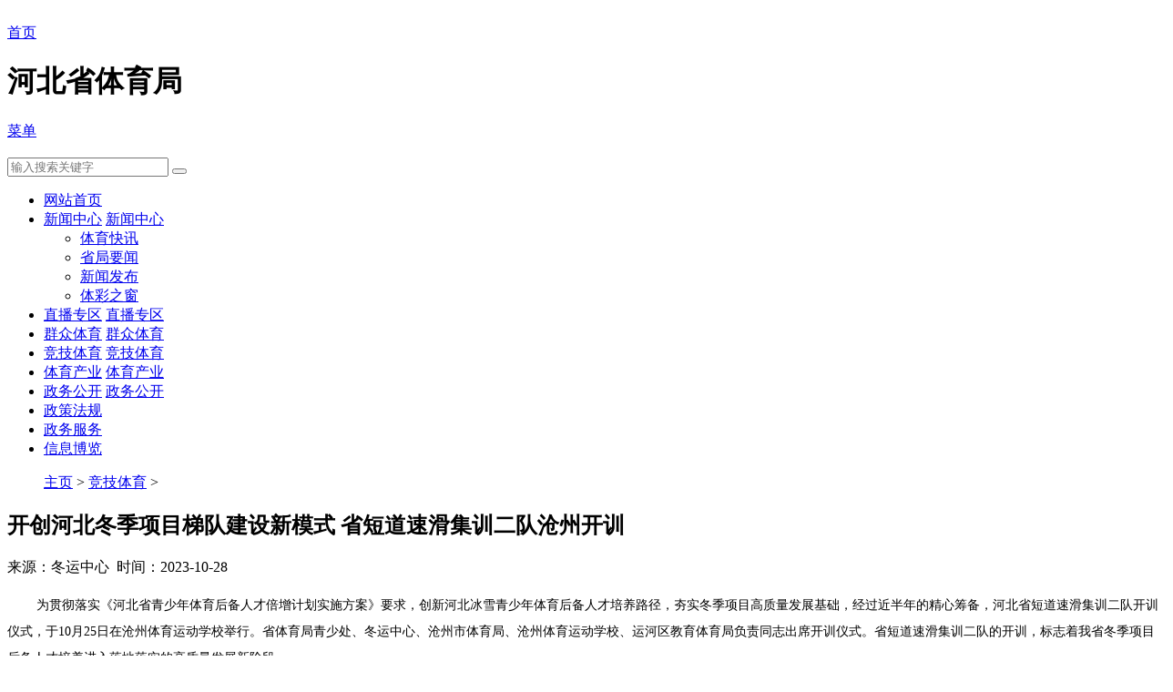

--- FILE ---
content_type: text/html
request_url: http://sport.hebei.gov.cn/jingjitiyu/2023/1030/22276.html
body_size: 9652
content:
<!DOCTYPE html>
<html>
<head>
<meta charset="gb2312">
<meta http-equiv="X-UA-Compatible" content="IE=edge,chrome=1">
<meta name="viewport" content="width=device-width, initial-scale=1, shrink-to-fit=no">
<TITLE>开创河北冬季项目梯队建设新模式 省短道速滑集训二队沧州开训_河北省体育局</TITLE>
<META content="开创,河北,冬季,项目,梯队,建设,新模式,模式,短道,速滑" name=keywords>
<META content="" name=description>
<meta name="referrer" content="no-referrer" />
<link href="/templets/h5moban/ui/css/amazeui.css" rel="stylesheet">
<link href="/templets/h5moban/ui/custom.css" rel="stylesheet">
<script src="/templets/h5moban/ui/js/jquery.min.js"></script>
<script src="/templets/h5moban/ui/js/amazeui.min.js"></script>
<script src="/templets/h5moban/ui/js/jquery.okayNav-min.js"></script>
<script type="text/javascript" src="/templets/h5moban/ckplayer/ckplayer.js" charset="UTF-8"></script> 
<style>
#video{margin: auto;}
</style>
<script type="text/javascript">
	var browser = {
		versions : function() {
			var u = navigator.userAgent, app = navigator.appVersion;
			return {//移动终端浏览器版本信息                                 
			trident : u.indexOf('Trident') > -1, //IE内核                                 
			presto : u.indexOf('Presto') > -1, //opera内核                                 
			webKit : u.indexOf('AppleWebKit') > -1, //苹果、谷歌内核                                 
			gecko : u.indexOf('Gecko') > -1 && u.indexOf('KHTML') == -1, //火狐内核                                
			mobile : !!u.match(/AppleWebKit.*Mobile.*/)
					|| !!u.match(/AppleWebKit/), //是否为移动终端                                 
			ios : !!u.match(/\(i[^;]+;( U;)? CPU.+Mac OS X/), //ios终端                 
			android : u.indexOf('Android') > -1 || u.indexOf('Linux') > -1, //android终端或者uc浏览器                  

               
			iPhone : u.indexOf('iPhone') > -1, //是否为iPhone或者QQHD浏览器                    
			iPad: u.indexOf('iPad') > -1, //是否iPad       
			webApp : u.indexOf('Safari') == -1,//是否web应该程序，没有头部与底部
			google:u.indexOf('Chrome')>-1
		};
	}(),
	language : (navigator.browserLanguage || navigator.language).toLowerCase()
	}
	//document.writeln(" 是否为移动终端: "+browser.versions.mobile);
	if(browser.versions.android || browser.versions.iPhone || browser.versions.iPad)
	{
		window.location.href="/m/view.php?aid=22276";
	}
</script>
</head>
<body>


<header class="am-cf am-g amz-header am-hide-sm-down">
    <div class="am-text-center amz-banner">
        <div class="am-container am-cf">
            <div class="am-u-lg-12 am-cf">
                <div class="am-u-sm-5 amz-logo am-fl"><img src="/templets/h5moban/ui/img/logo.png" alt="" class="am-img-responsive"></div>

            </div>
        </div>
    </div>
</header> 
<header data-am-widget="header" class="am-header am-header-default am-no-layout am-show-sm-down">
    <div class="am-header-left am-header-nav">
        <a href="/" class="/"><span class="am-header-nav-title">首页 </span><i class="am-header-icon am-icon-home"></i></a>
    </div>
    <h1 class="am-header-title">河北省体育局</h1>
    <div class="am-header-right am-header-nav"><a href="#amz-offcanvas" class="" data-am-offcanvas=""><span class="am-header-nav-title">菜单 </span><i class="am-header-icon am-icon-bars"></i></a></div>
</header>

<div id="amz-offcanvas" class="am-offcanvas">
    <div class="am-offcanvas-bar">
        <div class="am-padding"><img src="/templets/h5moban/ui/img/logo.png" alt="" class="am-img-responsive"></div>
        <div class="am-padding am-cf">
            
           
           
        </div>
    </div>
</div>
    <div class="searchBox">
        <div class="amz-inav am-cf am-margin-bottom-xs">
            <div class="am-fr am-u-sm-12 am-u-md-4 am-margin-bottom-xs">
                <form class="am-form" method="get" action="/plus/advancedsearch.php" _lpchecked="1">
				<input type="hidden" name="mid" value="1" />   
				<input type="hidden" name="dopost" value="search" />  
                    <div class="am-input-group">
                        <input type="text" class="am-form-field am-input-sm" value="" placeholder="输入搜索关键字" name="q">
                        <span class="am-input-group-btn"><button class="am-btn am-btn-secondary"><i class="am-icon-search"></i></button></span>
                    </div>
                </form>
            </div>
            <!--ul class="am-fl am-padding-0">
                <li><a href="#">全民健身</a></li>
<li><a href="#">冰雪运动</a></li>
<li><a href="#">赛事动态</a></li>
<li><a href="#">体育产业</a></li>
<li><a href="#">下载中心</a></li>
            </ul-->
        </div>
    </div>
    <div class="am-hide-sm-down">
        <div class="amz-side-left am-nav nav">
            <!--h3 class="">信息导航</h3-->
            <ul class="am-margin-0 amz-mnav">
                <li><a href="/">网站首页<span class="am-icon am-icon-chevron-right am-show-sm-down"></span></a></li> 
                <li>
				<a href="javascript:void(0)" class="am-show-sm-down">新闻中心<span class="am-icon am-icon-chevron-right am-show-sm-down"></span></a>
				<a href="/xinwenzhongxin" class="am-show-md-up" target="_blank">新闻中心<span class="am-icon am-icon-chevron-right am-show-sm-down"></span></a>
					<ul>
					 
                        <li><a href="/tiyukuaixun/" target="_blank">体育快讯</a></li>
					 
                        <li><a href="/shengjuyaowen/" target="_blank">省局要闻</a></li>
					 
                       
					 
                        <li><a href="/xinwenzhongxin/xinwenfabu/" target="_blank">新闻发布</a></li>
					 
                      				 
                        <li><a href="/ticaizhichuang/" target="_blank">体彩之窗</a></li>
					 	
                    </ul>
				</li> 
				<li>
				<a href="javascript:void(0)" class="am-show-sm-down">直播专区<span class="am-icon am-icon-chevron-right am-show-sm-down"></span></a>
				<a href="/zhibozhuanqu" class="am-show-md-up" target="_blank">直播专区<span class="am-icon am-icon-chevron-right am-show-sm-down"></span></a>
					
				</li> 
                <li>
				<a href="javascript:void(0)" class="am-show-sm-down">群众体育<span class="am-icon am-icon-chevron-right am-show-sm-down"></span></a>
				<a href="/qunzhongtiyu" class="am-show-md-up" target="_blank">群众体育<span class="am-icon am-icon-chevron-right am-show-sm-down"></span></a>
					<!--<ul>
					 
                        <li><a href="/qunzhongtiyu/hywj/">会议文件</a></li>
					 
                        <li><a href="/qunzhongtiyu/sshd/">赛事活动</a></li>
					 
                        <li><a href="/qunzhongtiyu/jsss/">最新动态</a></li>
					 
                        <li><a href="/qunzhongtiyu/tzhc/">体质监测</a></li>
					 
                        <li><a href="/quanminjianshenzhinan/">全民健身</a></li>
					 	
                    </ul>-->
				</li> 
                <li>
				<a href="javascript:void(0)" class="am-show-sm-down">竞技体育<span class="am-icon am-icon-chevron-right am-show-sm-down"></span></a>
				<a href="/jingjitiyu" class="am-show-md-up" target="_blank">竞技体育<span class="am-icon am-icon-chevron-right am-show-sm-down"></span></a>
					<!--<ul>
					 
                        <li><a href="/jingjitiyu/hywj/">会议文件</a></li>
					 
                        <li><a href="/jingjitiyu/sshd/">赛事活动</a></li>
					 
                        <li><a href="/jingjitiyu/yyxl/">队伍建设</a></li>
					 
                        <li><a href="/jingjitiyu/rcpx/">人才培养</a></li>
					 	
                    </ul>-->
				</li> 
                <li>
				<a href="javascript:void(0)" class="am-show-sm-down">体育产业<span class="am-icon am-icon-chevron-right am-show-sm-down"></span></a>
				<a href="/faguichanye" class="am-show-md-up" target="_blank">体育产业<span class="am-icon am-icon-chevron-right am-show-sm-down"></span></a>
					<!--<ul>
					 
                        <li><a href="/faguichanye/hywj/">会议文件</a></li>
					 
                        <li><a href="/faguichanye/gzdt/">工作动态</a></li>
					 
                        <li><a href="/faguichanye/cdcg/">场地场馆</a></li>
					 
                        <li><a href="/faguichanye/zcfg/">政策法规</a></li>
					 
                        <li><a href="/faguichanye/tspp/">特色品牌</a></li>
					 	
                    </ul>-->
				</li> 
                <li>
				<a href="javascript:void(0)" class="am-show-sm-down">政务公开<span class="am-icon am-icon-chevron-right am-show-sm-down"></span></a>
				<a href="/plus/list.php?tid=51" class="am-show-md-up" target="_blank">政务公开<span class="am-icon am-icon-chevron-right am-show-sm-down"></span></a>
				
				</li> 
                <li><a href="/gongchengjianshe" target="_blank">政策法规<span class="am-icon am-icon-chevron-right am-show-sm-down"></span></a></li> 
                   
                <li><a href="http://www.hbzwfw.gov.cn/hbzw/bmft/index/bm_index.do?webId=1&deptid=13228" target="_blank">政务服务<span class="am-icon am-icon-chevron-right am-show-sm-down"></span></a></li> 
                <li><a href="http://sport.hebei.gov.cn/quanshengtiyuxinxibolan/" target="_blank">信息博览<span class="am-icon am-icon-chevron-right am-show-sm-down"></span></a></li> 
            </ul>
        </div>
     </div>
	<script>
	
	 
	$(window).scroll(function(){
		var bST = $(document).scrollTop()
		if(bST <= 420){
			$(".mmm,.mmm2").removeClass("fixed")
		}else{
			$(".mmm,.mmm2").addClass("fixed")
		}
	})
	</script>
	
 <div class="am-container">
   <!-- <div class="am-u-lg-12 am-margin-bottom-sm"><img class="am-img-responsive" src="/templets/h5moban/ui/img/img001.png" alt=""></div>-->
    <div class="am-cf">
        <div class="am-u-md-12 am-u-lg-8">
            <ol class="am-breadcrumb am-breadcrumb-slash"> 
                <a href='http://sport.hebei.gov.cn/'>主页</a> > <a href='/jingjitiyu/'>竞技体育</a> > 
            </ol>
            <article class="am-article">
                <div class="am-article-hd">
                    <h1 class="am-article-title" id="title">开创河北冬季项目梯队建设新模式 省短道速滑集训二队沧州开训</h1>
                    <h1 class="am-article-title" id="bigtitle" style="display:none;margin-top:0px">开创河北冬季项目梯队建设新模式<br />
省短道速滑集训二队沧州开训</h1>
                    <p class="am-article-meta">来源：冬运中心&nbsp; 时间：2023-10-28</p>
                </div>
                <div class="am-article-bd">
				 <!-- 视频区开始 -->
					<!-- 引入播放器 css 文件 -->
			  <link href="/tcplayer/tcplayer.min.css" rel="stylesheet">
			  <!-- 如需在IE8、9浏览器中初始化播放器，浏览器需支持Flash并在页面中引入 -->
			  <!--[if lt IE 9]>
			  <script src="/tcplayer/ie8/videojs-ie8.js"></script>
			  <![endif]-->
			  <!-- 如果需要在 Chrome Firefox 等现代浏览器中通过H5播放hls，需要引入 hls.js -->
			  <script src="/tcplayer/libs/hls.min.0.13.2m.js"></script>
			  <!-- 引入播放器 js 文件 -->
			  <script src="/tcplayer/tcplayer.v4.2.1.min.js"></script>
			  <!-- 设置播放器容器 -->
			  <style>
				 
				.tcplayer {
				  margin: 10px auto; 
				}
				.video_container,.video-js{
					width: 700px;
					height: 400px;
				  }
				  
				@media screen and (max-width: 640px) {
				  .video_container,.video-js{
					width: 100%;
					height: 270px;
				  }
				}
				/* 设置logo在高分屏的显示样式 */
				@media only screen and (min-device-pixel-ratio: 2), only screen and (-webkit-min-device-pixel-ratio: 2) {
				  .tcp-logo-img {
					width: 50%;
				  }
				}
			   </style>
				<!-- 视频区结束 -->
				
				
                    <!-- 内容区开始 -->
                     <p style="text-indent: 2em; line-height: 1.75em;"><span style="font-size: 14px; font-family: 宋体, SimSun;">为贯彻落实《河北省青少年体育后备人才倍增计划实施方案》要求，创新河北冰雪青少年体育后备人才培养路径，夯实冬季项目高质量发展基础，经过近半年的精心筹备，河北省短道速滑集训二队开训仪式，于10月25日在沧州体育运动学校举行。省体育局青少处、冬运中心、沧州市体育局、沧州体育运动学校、运河区教育体育局负责同志出席开训仪式。省短道速滑集训二队的开训，标志着我省冬季项目后备人才培养进入落地落实的高质量发展新阶段。</span></p><p><img src="https://inews.gtimg.com/om_bt/OVAYt-uZ9xMf8NIQcBqaf_v3YwDyY9MNVxiiFMJoWiBLwAA/641" width="760" data-width="400" data-height="263" preview-src="https://inews.gtimg.com/om_bt/OVAYt-uZ9xMf8NIQcBqaf_v3YwDyY9MNVxiiFMJoWiBLwAA/641" style="box-sizing: border-box; margin: 0px; padding: 0px; border: 0px; font-size: 12px; font-weight: normal; vertical-align: baseline; background: transparent; max-width: 100%; display: block; border-radius: 8px; width: 760px; height: 506px;" height="506" border="0" vspace="0" title="" alt=""/></p><p style="text-indent: 2em; line-height: 1.75em;"><span style="font-size: 14px; font-family: 宋体, SimSun;">作为冬季项目后备人才“选材池、储备库”，省冬季项目集训二队是打造河北省冬季项目青少年后备人才培养体系的重要一环，是统筹推进冬季项目竞技体育和青少年体育协同发展的基础之基。呈现出四大创新特点：一是创新后备人才培养模式，整合省市资源优势，推动市级业训与省级专业队之间的有效衔接，改变冬季项目单纯依靠跨界跨项的选材模式。二是创新体制机制建设，有助于形成能进能出、能上能下、充满活力的内部竞争机制，推进冬季项目梯队建设和后备人才培养体系的建立，促进冬季项目实现可持续发展。三是创新体教融合举措，更好地发挥地方优质教育资源对冬季项目后备人才培养的助力作用和运动员成长成材的支撑功能。四是创新队伍管理模式，有利于让省队乃至国家队的管理理念和训练方法下沉到地市，让基层运动员、教练员和工作人员都能够更早地接受更正规、更科学、更系统的训练。</span></p><p><img src="https://inews.gtimg.com/om_bt/O1KWyOp7WkgnqLTqYY-L0HHlj0CfwW7JV4GRrah9vZvpMAA/641" width="760" data-width="400" data-height="263" preview-src="https://inews.gtimg.com/om_bt/O1KWyOp7WkgnqLTqYY-L0HHlj0CfwW7JV4GRrah9vZvpMAA/641" style="box-sizing: border-box; margin: 0px; padding: 0px; border: 0px; font-size: 12px; font-weight: normal; vertical-align: baseline; background: transparent; max-width: 100%; display: block; border-radius: 8px; width: 760px; height: 413px;" height="413" border="0" vspace="0" title="" alt=""/></p><p style="text-indent: 2em; line-height: 1.75em;"><span style="font-size: 14px; font-family: 宋体, SimSun;">开训仪式上，省体育局青少处、冬运中心负责同志对集训二队的发展方向和目标任务提出具体要求，沧州市体育局，&nbsp;以及集训二队的教练员和运动员代表进行了表态发言。</span></p><p style="text-indent: 2em; line-height: 1.75em;"><span style="font-size: 14px; font-family: 宋体, SimSun;">我省计划将与地市共同组建短道速滑、速度滑冰、高山滑雪、越野滑雪等四个项目的集训二队。10月27日，将在承德举行速度滑冰集训二队开训仪式。高山滑雪、越野滑雪集训二队也将在年底前开训。</span></p>
                    <!-- 内容区结束 -->
					 <div id="linkNC">
        	<a href="/" id="aNC"></a>
			<div class="a1">责任编辑：河北省体育局</div>
            <div class="clear"></div>            
        </div>
                </div>
            </article>
            <div class="amz-list-right"><div class="am-list-news-hd am-cf"> <a  class=""> <h2>相关推荐</h2> <!-- <span class="am-list-news-more am-fr">更多 &raquo;</span>  --></a> </div></div>
            <div class="am-cf" style="margin:0 -1rem">
                <ul data-am-widget="gallery" class="am-gallery am-avg-sm-1 am-avg-md-3 am-gallery-imgbordered">
				<li>
                        <div class="am-gallery-item">
                            <a href="/shengjuyaowen/2025/0320/28083.html" title="<strong>京津冀体育产业创新研究中心正式揭牌</strong>" class=""> <img  src="/uploads/allimg/250320/1-2503201604390-L.png" alt="<strong>京津冀体育产业创新研究中心正式揭牌</strong>"/> <h3 class="am-gallery-title"><strong>京津冀体育产业创新研究中心正式揭牌</strong></h3> </a>
                        </div>
                    </li>
<li>
                        <div class="am-gallery-item">
                            <a href="/shengjuyaowen/2025/0320/28077.html" title="<strong>王春赴游跳中心督导调研</strong>" class=""> <img  src="/uploads/allimg/250320/1-2503201423440-L.png" alt="<strong>王春赴游跳中心督导调研</strong>"/> <h3 class="am-gallery-title"><strong>王春赴游跳中心督导调研</strong></h3> </a>
                        </div>
                    </li>
<li>
                        <div class="am-gallery-item">
                            <a href="/jingjitiyu/sshd/2025/0319/28066.html" title="河北运动员蔡妍获得女子拳击世锦赛铜..." class=""> <img  src="/uploads/allimg/250319/1-2503191G4190-L.png" alt="河北运动员蔡妍获得女子拳击世锦赛铜..."/> <h3 class="am-gallery-title">河北运动员蔡妍获得女子拳击世锦赛铜...</h3> </a>
                        </div>
                    </li>
	 
                </ul>
            </div>
        </div>
        <div class="am-u-md-12 am-u-lg-4 amz-list-right am-margin-bottom-sm">
            <div class="am-cf" id="my-sticky">
				<div data-am-widget="list_news" class="am-list-news am-list-news-default">
            <!--列表标题-->
                <!-- <div class="am-list-news-hd am-cf"><a href="##" class=""> <h2>栏目导航</h2> <span class="am-list-news-more am-fr">更多 &raquo;</span>  </a> </div>-->
               <!-- <div class="am-list-news-bd">
                    <ul class="am-list amz-top">
					
                        <li class="am-g" style="background: #f5f5f5;margin-bottom: 5px;padding-left: 15px;"><a href="/jingjitiyu/hywj/" class="am-text-truncate">>会议文件</a></li>
					 
                        <li class="am-g" style="background: #f5f5f5;margin-bottom: 5px;padding-left: 15px;"><a href="/jingjitiyu/sshd/" class="am-text-truncate">>赛事活动</a></li>
					 
                        <li class="am-g" style="background: #f5f5f5;margin-bottom: 5px;padding-left: 15px;"><a href="/jingjitiyu/yyxl/" class="am-text-truncate">>队伍建设</a></li>
					 
                        <li class="am-g" style="background: #f5f5f5;margin-bottom: 5px;padding-left: 15px;"><a href="/jingjitiyu/rcpx/" class="am-text-truncate">>人才培养</a></li>
					  
                    </ul>
                </div> 	-->
            </div>
                <div data-am-widget="list_news" class="am-list-news am-list-news-default">
          <!--列表标题-->
                    <div class="am-list-news-hd am-cf"> <!--带更多链接--> <a  class=""> <h2>热点新闻</h2><!--  <span class="am-list-news-more am-fr">更多 &raquo;</span> --> </a> </div>
                    <div class="am-list-news-bd">
                        <ul class="am-list amz-top">
						<li class="am-g"><a href="/yishenqinggongkai/2025/0116/27454.html" class="am-text-truncate"><span class="am-badge am-round">1</span>2025 年部门预算信息公开目录</a></li>
<li class="am-g"><a href="/shengjuyaowen/2024/0725/25066.html" class="am-text-truncate"><span class="am-badge am-round">2</span><strong>2024（第五届）河北省体育消费季“体育运动护照”打卡体验...</strong></a></li>
<li class="am-g"><a href="/shipinzhongxin/tiyuxinwen/2024/0509/23898.html" class="am-text-truncate"><span class="am-badge am-round">3</span><strong>河北体育学院系列视频展播 人才</strong></a></li>
<li class="am-g"><a href="/shipinzhongxin/tiyuxinwen/2024/0509/23895.html" class="am-text-truncate"><span class="am-badge am-round">4</span><strong>河北体育学院系列视频展播 概况</strong></a></li>
<li class="am-g"><a href="/shipinzhongxin/tiyuxinwen/2024/0522/24141.html" class="am-text-truncate"><span class="am-badge am-round">5</span><strong>河北体育学院系列视频展播 冰雪</strong></a></li>
<li class="am-g"><a href="/shipinzhongxin/tiyuxinwen/2024/0522/24142.html" class="am-text-truncate"><span class="am-badge am-round">6</span><strong>河北体育学院系列视频展播 射击学院</strong></a></li>
<li class="am-g"><a href="/qunzhongtiyu/sshd/2024/0207/22843.html" class="am-text-truncate"><span class="am-badge am-round">7</span>滑出了赛场上一道道美丽弧线 承德市2023-2024大众冰雪季速...</a></li>
<li class="am-g"><a href="/jingjitiyu/2024/0207/22840.html" class="am-text-truncate"><span class="am-badge am-round">8</span>我省健儿郭帅在2024年国际自盟场地自行车国家杯（阿德莱德...</a></li>
<li class="am-g"><a href="/zhuantipindao/2024nianquanshengtiyugongzuohuiyi/ji/2024/0129/22763.html" class="am-text-truncate"><span class="am-badge am-round">9</span>经验交流 | 石家庄：创新实干补短板 体育惠民谱新篇</a></li>
<li class="am-g"><a href="/tiyukuaixun/2024/0129/22762.html" class="am-text-truncate"><span class="am-badge am-round">10</span>水上中心召开安全生产风险隐患排查整治工作动员会</a></li>
  
                        </ul>
						<script>
						 $(".amz-top>li span:lt(3)").addClass('am-badge-danger'); 
						</script>
                    </div>
                </div>
                <div class="am-cf">
                <div class="am-padding-sm " style="background-color: #eee">
                    <div class="am-cf am-block am-img-thumbnail am-margin-bottom-sm am-padding-sm">
                        <div class="am-u-sm-4 am-padding-0"><img class="am-img-responsive" src="/templets/h5moban/ui/img/yztyqcode.png" alt=""></div>
                        <div class="am-u-sm-8">
                            <p class="am-margin-bottom-xs am-text-lg"><strong>河北体育公众号</strong></p>
                            扫描关注
                            <br> 获取更多精彩
                        </div>
                    </div>
          
                </div>
            </div>
            </div>
        </div>
    </div> 
</div>

<footer data-am-widget="footer"class="am-footer am-footer-default" data-am-footer="{  }">
	<div class="links">
		<div class="con">
			<em>友情链接：</em>
						<select onchange="if(this.options[this.selectedIndex].value!=''){window.open(this.options[this.selectedIndex].value,'_blank');}">
				<option value="">体育总局及各省市自治区</option>
				<option value="http://www.sport.gov.cn/">国家体育总局</option>
				
				          <option value="http://tyj.beijing.gov.cn/"   >北京市体育局</option>
                    <option value="http://sport.nx.gov.cn/"   >宁夏回族自治区体育局</option>
                        <option value="http://tyj.xinjiang.gov.cn/"   >新疆维吾尔自治区体育局</option>
                        <option value="http://tyj.gansu.gov.cn/"   >甘肃省体育局</option>
                        <option value="http://tyj.shaanxi.gov.cn/"   >陕西省体育局</option>
                        <option value="http://sport.xizang.gov.cn/"   >西藏自治区体育局</option>
                        <option value="http://tyj.guizhou.gov.cn/"   >贵州省体育局</option>
                        <option value="http://ty.shandong.gov.cn/"   >山东省体育局</option>
                        <option value="http://www.hljtyj.gov.cn/"   >黑龙江省体育局</option>
                        <option value="http://sport.hebei.gov.cn/index.html"   >河北省体育局</option>
                        <option value="http://jsstyj.jiangsu.gov.cn/"   >江苏省体育局</option>
                        <option value="http://tyj.hunan.gov.cn/"   >湖南省体育局</option>
                        <option value="https://tyj.henan.gov.cn/"   >河南省体育局</option>
                        <option value="http://tyj.yn.gov.cn/"   >云南省体育局</option>
                        <option value="http://tyj.fujian.gov.cn/"   >福建省体育局</option>
                        <option value="https://tyj.zj.gov.cn/"   >浙江省体育局</option>
                        <option value="http://tyj.nmg.gov.cn/"   >内蒙古自治区体育局</option>
                        <option value="http://tyj.shanxi.gov.cn/"   >山西省体育局</option>
                        <option value="http://tyj.cq.gov.cn/"   >重庆市体育局</option>
                        <option value="http://tyj.hubei.gov.cn/"   >湖北省体育局</option>
                        <option value="http://tyj.sh.gov.cn/"   >上海市体育局</option>
                        <option value="https://tyj.ln.gov.cn/"   >辽宁省体育局</option>
                        <option value="http://tyj.qinghai.gov.cn/"   >青海省体育局</option>
                        <option value="http://tiyu.ah.gov.cn/"   >安徽省体育局</option>
                        <option value="http://lwt.hainan.gov.cn/"   >海南省旅游和文化广电体育厅</option>
                        <option value="http://tyj.gxzf.gov.cn/"   >广西壮族自治区体育局</option>
                        <option value="http://tyj.jl.gov.cn/"   >吉林省体育局</option>
                        <option value="http://tyj.jiangxi.gov.cn/"   >江西省体育局</option>
                        <option value="http://ty.tj.gov.cn/"   >天津市体育局</option>
                        <option value="http://tyj.gd.gov.cn/"   >广东省体育局</option>
				
			</select>
			<select onchange="if(this.options[this.selectedIndex].value!=''){window.open(this.options[this.selectedIndex].value,'_blank');}">
				<option value="">省级机关及部门网站</option>
<option value="//www.hebei.gov.cn/">省政府办公厅</option>
<option value="http://hbdrc.hebei.gov.cn">省发展和改革委员会</option>
<option value="http://jyt.hebei.gov.cn/">省教育厅</option>
<option value="https://kjt.hebei.gov.cn">省科学技术厅</option>
<option value="http://gxt.hebei.gov.cn/">省工业和信息化厅</option>
<option value="http://mw.hebei.gov.cn/">省民族事务委员会</option>
<option value="http://gat.hebei.gov.cn">省公安厅</option>
<option value="http://minzheng.hebei.gov.cn/">省民政厅</option>
<option value="http://sft.hebei.gov.cn/">省司法厅</option>
<option value="http://czt.hebei.gov.cn/">省财政厅</option>
<option value="http://rst.hebei.gov.cn">省人力资源和社会保障厅</option>
<option value="http://zrzy.hebei.gov.cn/">省自然资源厅</option>
<option value="http://hbepb.hebei.gov.cn">省生态环境厅</option>
<option value="http://zfcxjst.hebei.gov.cn/">省住房和城乡建设厅</option>
<option value="http://jtt.hebei.gov.cn">省交通运输厅</option>
<option value="http://slt.hebei.gov.cn">省水利厅</option>
<option value="http://nync.hebei.gov.cn">省农业农村厅</option>
<option value="http://swt.hebei.gov.cn/">省商务厅</option>
<option value="http://whly.hebei.gov.cn/">省文化和旅游厅</option>
<option value="http://wsjkw.hebei.gov.cn">省卫生健康委员会</option>
<option value="http://tyjrswt.hebei.gov.cn/">省退役军人事务厅</option>
<option value="http://yjgl.hebei.gov.cn">省应急管理厅</option>
<option value="http://sjt.hebei.gov.cn/">省审计厅</option>
<option value="http://hebwb.hebei.gov.cn">省人民政府外事办公室</option>
<option value="http://hbsa.hebei.gov.cn/">省国有资产监督管理委员会</option>
<option value="http://scjg.hebei.gov.cn">省市场监督管理局</option>
<option value="http://rta.hebei.gov.cn">省广播电视局</option>
<option value="http://sport.hebei.gov.cn/">省体育局</option>
<option value="http://tjj.hebei.gov.cn">省统计局</option>
<option value="http://swj.hebei.gov.cn">省机关事务管理局</option>

<option value="http://sgdb.hebei.gov.cn">省国防动员办公室</option>
<option value="http://fp.hebei.gov.cn/">省乡村振兴局</option>
<option value="http://dfjr.hebei.gov.cn">省地方金融监督管理局</option>
<option value="http://ggzy.hebei.gov.cn">省政务服务管理办公室</option>
<option value="http://ylbzj.hebei.gov.cn">省医疗保障局</option>


<option value="http://lycy.hebei.gov.cn">省林业和草原局</option>
<option value="http://lswz.hebei.gov.cn/">省粮食和物资储备局</option>
<option value="http://yjj.hebei.gov.cn">省药品监督管理局</option>
<option value="http://wenwu.hebei.gov.cn/">省文物局</option>

			</select>

			<select onchange="if(this.options[this.selectedIndex].value!=''){window.open(this.options[this.selectedIndex].value,'_blank');}">
				<option value="">市级体育局网站</option>
				<option value="http://tyj.sjz.gov.cn/">石家庄市体育局</option>
				<option value="http://tyj.baoding.gov.cn/">保定市体育局</option>
				<option value="http://tyj.zjk.gov.cn/">张家口市体育局</option>
				<option value="http://ty.cangzhou.gov.cn/">沧州市体育局</option>
				<option value="http://hdstyj.hd.gov.cn/">邯郸市体育局</option>
				<option value="http://tyj.qhd.gov.cn/">秦皇岛市体育局</option>
				
				<option value="http://tyj.hengshui.gov.cn/">衡水市体育局</option>

			</select>
			<select onchange="if(this.options[this.selectedIndex].value!=''){window.open(this.options[this.selectedIndex].value,'_blank');}">
				<option value="">热门体育网站</option>
								<option value="https://www.sport.org.cn/">中华全国体育总会</option>
				<option value="http://www.olympic.cn/">中国奥委会</option>
				<option value="https://www.lottery.gov.cn/">中国体彩网</option>
				<option value="http://www.cn-shoot.com/">中国射击学院</option>
				<option value="http://sports.hebnews.cn/">河北新闻网体育频道</option>
				<option value="http://sports.cntv.cn/">中央电视台体育频道</option>
				<option value="http://www.sports.cn/">华奥星空</option>
				
			</select>
			<select onchange="if(this.options[this.selectedIndex].value!=''){window.open(this.options[this.selectedIndex].value,'_blank');}">
				<option value="">新闻媒体</option>
			<option value="http://www.people.com.cn">人民日报</option>
<option value="http://www.xinhuanet.com">新华网</option>
<option value="http://www.cctv.com">中央电视台</option>
<option value="http://www.chinadaily.com.cn">中国日报</option>
<option value="http://www.cnr.cn">中国广播网</option>
<option value="http://gb.cri.cn">国际在线</option>
<option value="http://www.gmw.cn">光明网</option>
<option value="http://www.hebei.com.cn">长城网</option>
<option value="http://www.hebnews.cn">河北新闻网</option>
<option value="http://www.hbjjrb.com">河北经济网</option>
<option value="http://www.tyshb.cn/">体育生活报</option>
			</select>
		</div>
	</div>
	<div class="am-footer-miscs">
		<div class="copyright">
			<p><a href="http://sport.hebei.gov.cn/tiyuzhanqun/jigouzhinen/" target="_blank">关于我们</a>&nbsp;|&nbsp; <a href="https://sport.hebei.gov.cn/tiyuzhanqun/jigouzhinen/lianxifangshi/2021/1216/17453.html" target="_blank">联系我们</a>&nbsp;|&nbsp; <a href="http://sport.hebei.gov.cn/guanyuwomen/2018/0423/9517.html" target="_blank">网站地图</a></p>
			河北省体育局版权所有 &nbsp; 地址：河北省石家庄市中山东路372号 &nbsp; 电话（传真）：0311-85266259<br>
			管理维护：河北省体育局融媒体中心 &nbsp; 电话（传真）：0311-85266259 &nbsp; 邮箱：hebeitiyuju@163.com<br>
			政府网站标识码：1300000039
			&nbsp;
			<a href="https://beian.miit.gov.cn/" target="_blank">冀ICP备20014800号-2</a>
			&nbsp;
			<a href="http://www.beian.gov.cn/portal/registerSystemInfo" target="_blank">冀公网安备13010202002305号</a>
			<p class="l"><a href="http://bszs.conac.cn/sitename?method=show&amp;id=0DAD4614585946B3E053022819AC9077" target="_blank"><img src="https://sport.hebei.gov.cn/style/foot_ico.png" alt="" /></a></p>
			<p class="r"><script id="_jiucuo_" sitecode='1300000039' src='https://zfwzgl.www.gov.cn/exposure/jiucuo.js'></script></p>
		</div>
	</div>
</footer>  

<script>
$(function(){
    $('.amz-side-left>ul>li').hover(function(){
        $(this).addClass('on').find('ul').show();
    }, function(){
        $(this).removeClass('on').find('ul').hide();
    });
    $('.am-offcanvas-bar').append($('.am-nav').html());
    $(".amz-mnav li ul").hide();
    $(".amz-mnav>li").click(function(){
        $(this).addClass("on").find("ul").slideToggle(300).siblings(".amz-mnav>li>ul").slideUp("slow");
        $(this).siblings().removeClass("on");
    });
    $('.amz-pop').hover(function(){
        $(this).find('.amz-pops').show();
    }, function(){
        $(this).find('.amz-pops').hide();
    });
});

</script>
<script charset="UTF-8" id="LA_COLLECT" src="//sdk.51.la/js-sdk-pro.min.js"></script>
<script>LA.init({id: "JmOOEIxbDOi8fn7l",ck: "JmOOEIxbDOi8fn7l"})</script>
 

<script>
$(function(){
	if($("#bigtitle").text()){
		$("#title").hide();
		$("#bigtitle").show();
	} 
    $('.amz-side-left>ul>li').hover(function(){
        $(this).addClass('on').find('ul').show();
    }, function(){
        $(this).removeClass('on').find('ul').hide();
    });
    $('.am-offcanvas-bar').append($('.am-nav').html());
    $(".amz-mnav li ul").hide();
    $(".amz-mnav>li").click(function(){
        $(this).addClass("on").find("ul").slideToggle(300).siblings(".amz-mnav>li>ul").slideUp("slow");
        $(this).siblings().removeClass("on");
    });
    $('.amz-pop').hover(function(){
        $(this).find('.amz-pops').show();
    }, function(){
        $(this).find('.amz-pops').hide();
    });
    var navigation = $('#nav-main').okayNav();
});
</script>
</body>
</html>

--- FILE ---
content_type: application/javascript
request_url: http://sport.hebei.gov.cn/tcplayer/tcplayer.v4.2.1.min.js
body_size: 105619
content:
!function(t,e){"object"==typeof exports&&"undefined"!=typeof module?module.exports=e(require("hls.js"),require("dashjs"),require("flv.js")):"function"==typeof define&&define.amd?define(["hls.js","dashjs","flv.js"],e):t.TCPlayer=e(t.Hls,t.dashjs,t.flvjs)}(this,function(t,e,n){function r(t,e){return e={exports:{}},t(e,e.exports),e.exports}function o(t,e){oi(t).forEach(function(n){return e(t[n],n)})}function s(t,e){var n=arguments.length>2&&arguments[2]!==undefined?arguments[2]:0;return oi(t).reduce(function(n,i){return e(n,t[i],i)},n)}function a(t){for(var e=arguments.length,n=Array(e>1?e-1:0),i=1;i<e;i++)n[i-1]=arguments[i];return Object.assign?Object.assign.apply(Object,[t].concat(n)):(n.forEach(function(e){e&&o(e,function(e,n){t[n]=e})}),t)}function l(t){return!!t&&"object"===(void 0===t?"undefined":Zn(t))}function c(t){return l(t)&&"[object Object]"===ri.call(t)&&t.constructor===Object}function u(t){return"function"==typeof t&&"number"!=typeof t.nodeType}function h(t){return t.replace(/\n\r?\s*/g,"")}function p(t,e){if(!t||!e)return"";if("function"==typeof tn.getComputedStyle){var n=tn.getComputedStyle(t);return n?n[e]:""}return t.currentStyle[e]||""}function d(t){return"string"==typeof t&&/\S/.test(t)}function f(t){if(/\s/.test(t))throw new Error("class has illegal whitespace characters")}function y(t){return new RegExp("(^|\\s)"+t+"($|\\s)")}function g(){return sn===tn.document&&"undefined"!=typeof sn.createElement}function v(t){return l(t)&&1===t.nodeType}function m(){try{return tn.parent!==tn.self}catch(t){return!0}}function _(t){return function(e,n){if(!d(e))return sn[t](null);d(n)&&(n=sn.querySelector(n));var i=v(n)?n:sn;return i[t]&&i[t](e)}}function b(){var t=arguments.length>0&&arguments[0]!==undefined?arguments[0]:"div",e=arguments.length>1&&arguments[1]!==undefined?arguments[1]:{},n=arguments.length>2&&arguments[2]!==undefined?arguments[2]:{},i=arguments[3],r=sn.createElement(t);return Object.getOwnPropertyNames(e).forEach(function(t){var n=e[t];-1!==t.indexOf("aria-")||"role"===t||"type"===t?(ui.warn(hi(pi,t,n)),r.setAttribute(t,n)):"textContent"===t?T(r,n):r[t]=n}),Object.getOwnPropertyNames(n).forEach(function(t){r.setAttribute(t,n[t])}),i&&V(r,i),r}function T(t,e){return"undefined"==typeof t.textContent?t.innerText=e:t.textContent=e,t}function C(t,e){e.firstChild?e.insertBefore(t,e.firstChild):e.appendChild(t)}function E(t,e){return f(e),t.classList?t.classList.contains(e):y(e).test(t.className)}function w(t,e){return t.classList?t.classList.add(e):E(t,e)||(t.className=(t.className+" "+e).trim()),t}function S(t,e){return t.classList?t.classList.remove(e):(f(e),t.className=t.className.split(/\s+/).filter(function(t){return t!==e}).join(" ")),t}function k(t,e,n){var i=E(t,e);if("function"==typeof n&&(n=n(t,e)),"boolean"!=typeof n&&(n=!i),n!==i)return n?w(t,e):S(t,e),t}function I(t,e){Object.getOwnPropertyNames(e).forEach(function(n){var i=e[n];null===i||void 0===i||!1===i?t.removeAttribute(n):t.setAttribute(n,!0===i?"":i)})}function P(t){var e={};if(t&&t.attributes&&t.attributes.length>0)for(var n=t.attributes,i=n.length-1;i>=0;i--){var r=n[i].name,o=n[i].value;"boolean"!=typeof t[r]&&-1===",autoplay,controls,playsinline,loop,muted,default,defaultMuted,".indexOf(","+r+",")||(o=null!==o),e[r]=o}return e}function x(t,e){return t.getAttribute(e)}function D(t,e,n){t.setAttribute(e,n)}function M(t,e){t.removeAttribute(e)}function R(){sn.body.focus(),sn.onselectstart=function(){return!1}}function A(){sn.onselectstart=function(){return!0}}function O(t){if(t&&t.getBoundingClientRect&&t.parentNode){var e=t.getBoundingClientRect(),n={};return["bottom","height","left","right","top","width"].forEach(function(t){e[t]!==undefined&&(n[t]=e[t])}),n.height||(n.height=parseFloat(p(t,"height"))),n.width||(n.width=parseFloat(p(t,"width"))),n}}function L(t){var e=void 0;if(t.getBoundingClientRect&&t.parentNode&&(e=t.getBoundingClientRect()),!e)return{left:0,top:0};var n=sn.documentElement,i=sn.body,r=n.clientLeft||i.clientLeft||0,o=tn.pageXOffset||i.scrollLeft,s=e.left+o-r,a=n.clientTop||i.clientTop||0,l=tn.pageYOffset||i.scrollTop,c=e.top+l-a;return{left:Math.round(s),top:Math.round(c)}}function j(t,e){var n={},i=L(t),r=t.offsetWidth,o=t.offsetHeight,s=i.top,a=i.left,l=e.pageY,c=e.pageX;return e.changedTouches&&(c=e.changedTouches[0].pageX,l=e.changedTouches[0].pageY),n.y=Math.max(0,Math.min(1,(s-l+o)/o)),n.x=Math.max(0,Math.min(1,(c-a)/r)),n}function N(t){return l(t)&&3===t.nodeType}function B(t){for(;t.firstChild;)t.removeChild(t.firstChild);return t}function F(t){return"function"==typeof t&&(t=t()),(Array.isArray(t)?t:[t]).map(function(t){return"function"==typeof t&&(t=t()),v(t)||N(t)?t:"string"==typeof t&&/\S/.test(t)?sn.createTextNode(t):void 0}).filter(function(t){return t})}function V(t,e){return F(e).forEach(function(e){return t.appendChild(e)}),t}function H(t,e){return V(B(t),e)}function U(t){return t.button===undefined&&t.buttons===undefined||(0===t.button&&t.buttons===undefined||(9===Mn||0===t.button&&1===t.buttons))}function q(){return gi++}function z(t){var e=t[mi];return e||(e=t[mi]=q()),vi[e]||(vi[e]={}),vi[e]}function W(t){var e=t[mi];return!!e&&!!Object.getOwnPropertyNames(vi[e]).length}function K(t){var e=t[mi];if(e){delete vi[e];try{delete t[mi]}catch(n){t.removeAttribute?t.removeAttribute(mi):t[mi]=null}}}function Q(t,e){var n=z(t);0===n.handlers[e].length&&(delete n.handlers[e],t.removeEventListener?t.removeEventListener(e,n.dispatcher,!1):t.detachEvent&&t.detachEvent("on"+e,n.dispatcher)),Object.getOwnPropertyNames(n.handlers).length<=0&&(delete n.handlers,delete n.dispatcher,delete n.disabled),0===Object.getOwnPropertyNames(n).length&&K(t)}function X(t,e,n,i){n.forEach(function(n){t(e,n,i)})}function $(t){function e(){return!0}function n(){return!1}if(!t||!t.isPropagationStopped){var i=t||tn.event;t={};for(var r in i)"layerX"!==r&&"layerY"!==r&&"keyLocation"!==r&&"webkitMovementX"!==r&&"webkitMovementY"!==r&&("returnValue"===r&&i.preventDefault||(t[r]=i[r]));if(t.target||(t.target=t.srcElement||sn),t.relatedTarget||(t.relatedTarget=t.fromElement===t.target?t.toElement:t.fromElement),t.preventDefault=function(){i.preventDefault&&i.preventDefault(),t.returnValue=!1,i.returnValue=!1,t.defaultPrevented=!0},t.defaultPrevented=!1,t.stopPropagation=function(){i.stopPropagation&&i.stopPropagation(),t.cancelBubble=!0,i.cancelBubble=!0,t.isPropagationStopped=e},t.isPropagationStopped=n,t.stopImmediatePropagation=function(){i.stopImmediatePropagation&&i.stopImmediatePropagation(),t.isImmediatePropagationStopped=e,t.stopPropagation()},t.isImmediatePropagationStopped=n,null!==t.clientX&&t.clientX!==undefined){var o=sn.documentElement,s=sn.body;t.pageX=t.clientX+(o&&o.scrollLeft||s&&s.scrollLeft||0)-(o&&o.clientLeft||s&&s.clientLeft||0),t.pageY=t.clientY+(o&&o.scrollTop||s&&s.scrollTop||0)-(o&&o.clientTop||s&&s.clientTop||0)}t.which=t.charCode||t.keyCode,null!==t.button&&t.button!==undefined&&(t.button=1&t.button?0:4&t.button?1:2&t.button?2:0)}return t}function G(t,e,n){if(Array.isArray(e))return X(G,t,e,n);var i=z(t);if(i.handlers||(i.handlers={}),i.handlers[e]||(i.handlers[e]=[]),n.guid||(n.guid=q()),i.handlers[e].push(n),i.dispatcher||(i.disabled=!1,i.dispatcher=function(e,n){if(!i.disabled){e=$(e);var r=i.handlers[e.type];if(r)for(var o=r.slice(0),s=0,a=o.length;s<a&&!e.isImmediatePropagationStopped();s++)try{o[s].call(t,e,n)}catch(l){ui.error(l)}}}),1===i.handlers[e].length)if(t.addEventListener){var r=!1;_i&&bi.indexOf(e)>-1&&(r={passive:!0}),t.addEventListener(e,i.dispatcher,r)}else t.attachEvent&&t.attachEvent("on"+e,i.dispatcher)}function Y(t,e,n){if(W(t)){var i=z(t);if(i.handlers){if(Array.isArray(e))return X(Y,t,e,n);var r=function(t,e){i.handlers[e]=[],Q(t,e)};if(e!==undefined){var o=i.handlers[e];if(o){if(!n)return void r(t,e);if(n.guid)for(var s=0;s<o.length;s++)o[s].guid===n.guid&&o.splice(s--,1);Q(t,e)}}else for(var a in i.handlers)Object.prototype.hasOwnProperty.call(i.handlers||{},a)&&r(t,a)}}}function J(t,e,n){var i=W(t)?z(t):{},r=t.parentNode||t.ownerDocument;if("string"==typeof e&&(e={type:e,target:t}),e=$(e),i.dispatcher&&i.dispatcher.call(t,e,n),r&&!e.isPropagationStopped()&&!0===e.bubbles)J.call(null,r,e,n);else if(!r&&!e.defaultPrevented){var o=z(e.target);e.target[e.type]&&(o.disabled=!0,"function"==typeof e.target[e.type]&&e.target[e.type](),o.disabled=!1)}return!e.defaultPrevented}function Z(t,e,n){if(Array.isArray(e))return X(Z,t,e,n);var i=function r(){Y(t,e,r),n.apply(this,arguments)};i.guid=n.guid=n.guid||q(),G(t,e,i)}function tt(t,e){e&&(Ei=e),tn.setTimeout(wi,t)}function et(t){var e=arguments.length>1&&arguments[1]!==undefined?arguments[1]:{},n=e.eventBusKey;if(n){if(!t[n].nodeName)throw new Error('The eventBusKey "'+n+'" does not refer to an element.');t.eventBusEl_=t[n]}else t.eventBusEl_=b("span",{className:"vjs-event-bus"});return a(t,Ni),t.on("dispose",function(){t.off(),tn.setTimeout(function(){t.eventBusEl_=null},0)}),t}function nt(t,e){return a(t,Bi),t.state=a({},t.state,e),"function"==typeof t.handleStateChanged&&Di(t)&&t.on("statechanged",t.handleStateChanged),t}function it(t){return"string"!=typeof t?t:t.charAt(0).toUpperCase()+t.slice(1)}function rt(t,e){return it(t)===it(e)}function ot(){for(var t={},e=arguments.length,n=Array(e),i=0;i<e;i++)n[i]=arguments[i];return n.forEach(function(e){e&&o(e,function(e,n){if(!c(e))return void(t[n]=e);c(t[n])||(t[n]={}),t[n]=ot(t[n],e)})}),t}function st(){var t,e,n,i,r,o,s=arguments[0]||{},a=1,l=arguments.length,h=!1;for("boolean"==typeof s&&(h=s,s=arguments[a]||{},a++),"object"===(void 0===s?"undefined":Zn(s))||u(s)||(s={}),a===l&&(s=this,a--);a<l;a++)if(null!=(t=arguments[a]))for(e in t)n=s[e],i=t[e],s!==i&&(h&&i&&(c(i)||(r=Array.isArray(i)))?(r?(r=!1,o=n&&Array.isArray(n)?n:[]):o=n&&c(n)?n:{},s[e]=st(h,o,i)):i!==undefined&&(s[e]=i));return s}function at(t,e,n){if("number"!=typeof e||e<0||e>n)throw new Error("Failed to execute '"+t+"' on 'TimeRanges': The index provided ("+e+") is non-numeric or out of bounds (0-"+n+").")}function lt(t,e,n,i){return at(t,i,n.length-1),n[i][e]}function ct(t){return t===undefined||0===t.length?{length:0,start:function(){throw new Error("This TimeRanges object is empty")},end:function(){throw new Error("This TimeRanges object is empty")}}:{length:t.length,start:lt.bind(null,"start",0,t),end:lt.bind(null,"end",1,t)}}function ut(t,e){return Array.isArray(t)?ct(t):t===undefined||e===undefined?ct():ct([[t,e]])}function ht(t,e){var n=0,i=void 0,r=void 0;if(!e)return 0;t&&t.length||(t=ut(0,0));for(var o=0;o<t.length;o++)i=t.start(o),r=t.end(o),r>e&&(r=e),n+=r-i;return n/e}function pt(t){if(t instanceof pt)return t;"number"==typeof t?this.code=t:"string"==typeof t?this.message=t:l(t)&&("number"==typeof t.code&&(this.code=t.code),a(this,t)),this.message||(this.message=pt.defaultMessages[this.code]||"")}function dt(t,e){var n,i=null;try{n=JSON.parse(t,e)}catch(r){i=r}return[i,n]}function ft(t){return t!==undefined&&"function"==typeof t.then}function yt(t){ft(t)&&t.then(null,function(t){})}function gt(t){var e=Tr.call(t);return"[object Function]"===e||"function"==typeof t&&"[object RegExp]"!==e||"undefined"!=typeof window&&(t===window.setTimeout||t===window.alert||t===window.confirm||t===window.prompt)}function vt(t,e,n){if(!br(e))throw new TypeError("iterator must be a function");arguments.length<3&&(n=this),"[object Array]"===wr.call(t)?mt(t,e,n):"string"==typeof t?_t(t,e,n):bt(t,e,n)}function mt(t,e,n){for(var i=0,r=t.length;i<r;i++)Sr.call(t,i)&&e.call(n,t[i],i,t)}function _t(t,e,n){for(var i=0,r=t.length;i<r;i++)e.call(n,t.charAt(i),i,t)}function bt(t,e,n){for(var i in t)Sr.call(t,i)&&e.call(n,t[i],i,t)}function Tt(){for(var t={},e=0;e<arguments.length;e++){var n=arguments[e];for(var i in n)xr.call(n,i)&&(t[i]=n[i])}return t}function Ct(t){for(var e in t)if(t.hasOwnProperty(e))return!1;return!0}function Et(t,e,n){var i=t;return br(e)?(n=e,"string"==typeof t&&(i={uri:t})):i=Pr(e,{uri:t}),i.callback=n,i}function wt(t,e,n){return e=Et(t,e,n),St(e)}function St(t){function e(){4===a.readyState&&setTimeout(r,0)}function n(){var t=undefined;if(t=a.response?a.response:a.responseText||kt(a),g)try{t=JSON.parse(t)}catch(e){}return t}function i(t){return clearTimeout(u),t instanceof Error||(t=new Error(""+(t||"Unknown XMLHttpRequest Error"))),t.statusCode=0,s(t,v)}function r(){if(!c){var e;clearTimeout(u),e=t.useXDR&&a.status===undefined?200:1223===a.status?204:a.status;var i=v,r=null;return 0!==e?(i={body:n(),statusCode:e,method:p,headers:{},url:h,rawRequest:a},a.getAllResponseHeaders&&(i.headers=Ir(a.getAllResponseHeaders()))):r=new Error("Internal XMLHttpRequest Error"),s(r,i,i.body)}}if("undefined"==typeof t.callback)throw new Error("callback argument missing");var o=!1,s=function(e,n,i){o||(o=!0,t.callback(e,n,i))},a=t.xhr||null;a||(a=t.cors||t.useXDR?new wt.XDomainRequest:new wt.XMLHttpRequest);var l,c,u,h=a.url=t.uri||t.url,p=a.method=t.method||"GET",d=t.body||t.data,f=a.headers=t.headers||{},y=!!t.sync,g=!1,v={body:undefined,headers:{},statusCode:0,method:p,url:h,rawRequest:a};if("json"in t&&!1!==t.json&&(g=!0,f.accept||f.Accept||(f.Accept="application/json"),"GET"!==p&&"HEAD"!==p&&(f["content-type"]||f["Content-Type"]||(f["Content-Type"]="application/json"),d=JSON.stringify(!0===t.json?d:t.json))),a.onreadystatechange=e,a.onload=r,a.onerror=i,a.onprogress=function(){},a.onabort=function(){c=!0},a.ontimeout=i,a.open(p,h,!y,t.username,t.password),y||(a.withCredentials=!!t.withCredentials),!y&&t.timeout>0&&(u=setTimeout(function(){if(!c){c=!0,a.abort("timeout");var t=new Error("XMLHttpRequest timeout");t.code="ETIMEDOUT",i(t)}},t.timeout)),a.setRequestHeader)for(l in f)f.hasOwnProperty(l)&&a.setRequestHeader(l,f[l]);else if(t.headers&&!Ct(t.headers))throw new Error("Headers cannot be set on an XDomainRequest object");return"responseType"in t&&(a.responseType=t.responseType),"beforeSend"in t&&"function"==typeof t.beforeSend&&t.beforeSend(a),a.send(d||null),a}function kt(t){if("document"===t.responseType)return t.responseXML;var e=t.responseXML&&"parsererror"===t.responseXML.documentElement.nodeName;return""!==t.responseType||e?null:t.responseXML}function It(){}function Pt(t,e){this.name="ParsingError",this.code=t.code,this.message=e||t.message}function xt(t){function e(t,e,n,i){return 3600*(0|t)+60*(0|e)+(0|n)+(0|i)/1e3}var n=t.match(/^(\d+):(\d{2})(:\d{2})?\.(\d{3})/);return n?n[3]?e(n[1],n[2],n[3].replace(":",""),n[4]):n[1]>59?e(n[1],n[2],0,n[4]):e(0,n[1],n[2],n[4]):null}function Dt(){this.values=Ur(null)}function Mt(t,e,n,i){var r=i?t.split(i):[t];for(var o in r)if("string"==typeof r[o]){var s=r[o].split(n);if(2===s.length){var a=s[0],l=s[1];e(a,l)}}}function Rt(t,e,n){function i(){var e=xt(t);if(null===e)throw new Pt(Pt.Errors.BadTimeStamp,"Malformed timestamp: "+o);return t=t.replace(/^[^\sa-zA-Z-]+/,""),e}function r(){t=t.replace(/^\s+/,"")}var o=t;if(r(),e.startTime=i(),r(),"--\x3e"!==t.substr(0,3))throw new Pt(Pt.Errors.BadTimeStamp,"Malformed time stamp (time stamps must be separated by '--\x3e'): "+o);t=t.substr(3),r(),e.endTime=i(),r(),function(t,e){var i=new Dt;Mt(t,function(t,e){switch(t){case"region":for(var r=n.length-1;r>=0;r--)if(n[r].id===e){i.set(t,n[r].region);break}break;case"vertical":i.alt(t,e,["rl","lr"]);break;case"line":var o=e.split(","),s=o[0];i.integer(t,s),i.percent(t,s)&&i.set("snapToLines",!1),i.alt(t,s,["auto"]),2===o.length&&i.alt("lineAlign",o[1],["start","middle","end"]);break;case"position":o=e.split(","),i.percent(t,o[0]),2===o.length&&i.alt("positionAlign",o[1],["start","middle","end"]);break;case"size":i.percent(t,e);break;case"align":i.alt(t,e,["start","middle","end","left","right"])}},/:/,/\s/),e.region=i.get("region",null),e.vertical=i.get("vertical",""),e.line=i.get("line","auto"),e.lineAlign=i.get("lineAlign","start"),e.snapToLines=i.get("snapToLines",!0),e.size=i.get("size",100),e.align=i.get("align","middle"),e.position=i.get("position",{start:0,left:0,middle:50,end:100,right:100},e.align),e.positionAlign=i.get("positionAlign",{start:"start",left:"start",middle:"middle",end:"end",right:"end"},e.align)}(t,e)}function At(t,e){function n(t){return qr[t]}for(var i,r=t.document.createElement("div"),o=r,s=[];null!==(i=function(){if(!e)return null;var t=e.match(/^([^<]*)(<[^>]+>?)?/);return function(t){return e=e.substr(t.length),t}(t[1]?t[1]:t[2])}());)if("<"!==i[0])o.appendChild(t.document.createTextNode(function(t){for(;c=t.match(/&(amp|lt|gt|lrm|rlm|nbsp);/);)t=t.replace(c[0],n);return t}(i)));else{if("/"===i[1]){s.length&&s[s.length-1]===i.substr(2).replace(">","")&&(s.pop(),o=o.parentNode);continue}var a,l=xt(i.substr(1,i.length-2));if(l){a=t.document.createProcessingInstruction("timestamp",l),o.appendChild(a);continue}var c=i.match(/^<([^.\s\/0-9>]+)(\.[^\s\\>]+)?([^>\\]+)?(\\?)>?$/);if(!c)continue;if(!(a=function(e,n){var i=zr[e];if(!i)return null;var r=t.document.createElement(i);r.localName=i;var o=Wr[e];return o&&n&&(r[o]=n.trim()),r}(c[1],c[3])))continue;if(!function(t,e){return!Kr[e.localName]||Kr[e.localName]===t.localName}(o,a))continue;c[2]&&(a.className=c[2].substr(1).replace("."," ")),s.push(c[1]),o.appendChild(a),o=a}return r}function Ot(t){for(var e=0;e<Qr.length;e++){var n=Qr[e];if(t>=n[0]&&t<=n[1])return!0}return!1}function Lt(t){function e(t,e){for(var n=e.childNodes.length-1;n>=0;n--)t.push(e.childNodes[n])}function n(t){if(!t||!t.length)return null;var i=t.pop(),r=i.textContent||i.innerText;if(r){var o=r.match(/^.*(\n|\r)/);return o?(t.length=0,o[0]):r}return"ruby"===i.tagName?n(t):i.childNodes?(e(t,i),n(t)):void 0}var i,r=[],o="";if(!t||!t.childNodes)return"ltr";for(e(r,t);o=n(r);)for(var s=0;s<o.length;s++)if(i=o.charCodeAt(s),Ot(i))return"rtl";return"ltr"}function jt(t){if("number"==typeof t.line&&(t.snapToLines||t.line>=0&&t.line<=100))return t.line;if(!t.track||!t.track.textTrackList||!t.track.textTrackList.mediaElement)return-1;for(var e=t.track,n=e.textTrackList,i=0,r=0;r<n.length&&n[r]!==e;r++)"showing"===n[r].mode&&i++;return-1*++i}function Nt(){}function Bt(t,e,n){var i=/MSIE\s8\.0/.test(navigator.userAgent),r="rgba(255, 255, 255, 1)",o="rgba(0, 0, 0, 0.8)";i&&(r="rgb(255, 255, 255)",o="rgb(0, 0, 0)"),Nt.call(this),this.cue=e,this.cueDiv=At(t,e.text);var s={color:r,backgroundColor:o,position:"relative",left:0,right:0,top:0,bottom:0,display:"inline"};i||(s.writingMode=""===e.vertical?"horizontal-tb":"lr"===e.vertical?"vertical-lr":"vertical-rl",s.unicodeBidi="plaintext"),this.applyStyles(s,this.cueDiv),this.div=t.document.createElement("div"),s={textAlign:"middle"===e.align?"center":e.align,font:n.font,whiteSpace:"pre-line",position:"absolute"},i||(s.direction=Lt(this.cueDiv),s.writingMode=""===e.vertical?"horizontal-tb":"lr"===e.vertical?"vertical-lr":"vertical-rl".stylesunicodeBidi="plaintext"),this.applyStyles(s),this.div.appendChild(this.cueDiv);var a=0;switch(e.positionAlign){case"start":a=e.position;break;case"middle":a=e.position-e.size/2;break;case"end":a=e.position-e.size}""===e.vertical?this.applyStyles({left:this.formatStyle(a,"%"),width:this.formatStyle(e.size,"%")}):this.applyStyles({top:this.formatStyle(a,"%"),height:this.formatStyle(e.size,"%")}),this.move=function(t){this.applyStyles({top:this.formatStyle(t.top,"px"),bottom:this.formatStyle(t.bottom,"px"),left:this.formatStyle(t.left,"px"),right:this.formatStyle(t.right,"px"),height:this.formatStyle(t.height,"px"),width:this.formatStyle(t.width,"px")})}}function Ft(t){var e,n,i,r,o=/MSIE\s8\.0/.test(navigator.userAgent);if(t.div){n=t.div.offsetHeight,i=t.div.offsetWidth,r=t.div.offsetTop;var s=(s=t.div.childNodes)&&(s=s[0])&&s.getClientRects&&s.getClientRects();t=t.div.getBoundingClientRect(),e=s?Math.max(s[0]&&s[0].height||0,t.height/s.length):0}this.left=t.left,this.right=t.right,this.top=t.top||r,this.height=t.height||n,this.bottom=t.bottom||r+(t.height||n),this.width=t.width||i,this.lineHeight=e!==undefined?e:t.lineHeight,o&&!this.lineHeight&&(this.lineHeight=13)}function Vt(t,e,n,i){var r=new Ft(e),o=e.cue,s=jt(o),a=[];if(o.snapToLines){var l;switch(o.vertical){case"":a=["+y","-y"],l="height";break;case"rl":a=["+x","-x"],l="width";break;case"lr":a=["-x","+x"],l="width"}var c=r.lineHeight,u=c*Math.round(s),h=n[l]+c,p=a[0];Math.abs(u)>h&&(u=u<0?-1:1,u*=Math.ceil(h/c)*c),s<0&&(u+=""===o.vertical?n.height:n.width,a=a.reverse()),r.move(p,u)}else{var d=r.lineHeight/n.height*100;switch(o.lineAlign){case"middle":s-=d/2;break;case"end":s-=d}switch(o.vertical){case"":e.applyStyles({top:e.formatStyle(s,"%")});break;case"rl":e.applyStyles({left:e.formatStyle(s,"%")});break;case"lr":e.applyStyles({right:e.formatStyle(s,"%")})}a=["+y","-x","+x","-y"],r=new Ft(e)}var f=function(t,e){for(var r,o=new Ft(t),s=1,a=0;a<e.length;a++){for(;t.overlapsOppositeAxis(n,e[a])||t.within(n)&&t.overlapsAny(i);)t.move(e[a]);if(t.within(n))return t;var l=t.intersectPercentage(n);s>l&&(r=new Ft(t),s=l),t=new Ft(o)}return r||o}(r,a);e.move(f.toCSSCompatValues(n))}function Ht(){}function Ut(t){return"string"==typeof t&&(!!Gr[t.toLowerCase()]&&t.toLowerCase())}function qt(t){return"string"==typeof t&&(!!Yr[t.toLowerCase()]&&t.toLowerCase())}function zt(t){for(var e=1;e<arguments.length;e++){var n=arguments[e];for(var i in n)t[i]=n[i]}return t}function Wt(t,e,n){var i=this,r=/MSIE\s8\.0/.test(navigator.userAgent),o={};r?i=document.createElement("custom"):o.enumerable=!0,i.hasBeenReset=!1;var s="",a=!1,l=t,c=e,u=n,h=null,p="",d=!0,f="auto",y="start",g=50,v="middle",m=50,_="middle";if(Object.defineProperty(i,"id",zt({},o,{get:function(){return s},set:function(t){s=""+t}})),Object.defineProperty(i,"pauseOnExit",zt({},o,{get:function(){return a},set:function(t){a=!!t}})),Object.defineProperty(i,"startTime",zt({},o,{get:function(){return l},set:function(t){if("number"!=typeof t)throw new TypeError("Start time must be set to a number.");l=t,this.hasBeenReset=!0}})),Object.defineProperty(i,"endTime",zt({},o,{get:function(){return c},set:function(t){if("number"!=typeof t)throw new TypeError("End time must be set to a number.");c=t,this.hasBeenReset=!0}})),Object.defineProperty(i,"text",zt({},o,{get:function(){return u},set:function(t){u=""+t,this.hasBeenReset=!0}})),Object.defineProperty(i,"region",zt({},o,{get:function(){return h},set:function(t){h=t,this.hasBeenReset=!0}})),Object.defineProperty(i,"vertical",zt({},o,{get:function(){return p},set:function(t){var e=Ut(t);if(!1===e)throw new SyntaxError("An invalid or illegal string was specified.");p=e,this.hasBeenReset=!0}})),Object.defineProperty(i,"snapToLines",zt({},o,{get:function(){return d},set:function(t){d=!!t,this.hasBeenReset=!0}})),Object.defineProperty(i,"line",zt({},o,{get:function(){return f},set:function(t){if("number"!=typeof t&&t!==$r)throw new SyntaxError("An invalid number or illegal string was specified.");f=t,this.hasBeenReset=!0}})),Object.defineProperty(i,"lineAlign",zt({},o,{get:function(){return y},set:function(t){var e=qt(t);if(!e)throw new SyntaxError("An invalid or illegal string was specified.");y=e,this.hasBeenReset=!0}})),Object.defineProperty(i,"position",zt({},o,{get:function(){return g},set:function(t){if(t<0||t>100)throw new Error("Position must be between 0 and 100.");g=t,this.hasBeenReset=!0}})),Object.defineProperty(i,"positionAlign",zt({},o,{get:function(){return v},set:function(t){var e=qt(t);if(!e)throw new SyntaxError("An invalid or illegal string was specified.");v=e,this.hasBeenReset=!0}})),Object.defineProperty(i,"size",zt({},o,{get:function(){return m},set:function(t){if(t<0||t>100)throw new Error("Size must be between 0 and 100.");m=t,this.hasBeenReset=!0}})),Object.defineProperty(i,"align",zt({},o,{get:function(){return _},set:function(t){var e=qt(t);if(!e)throw new SyntaxError("An invalid or illegal string was specified.");_=e,this.hasBeenReset=!0}})),i.displayState=undefined,r)return i}function Kt(t){return"string"==typeof t&&(!!Zr[t.toLowerCase()]&&t.toLowerCase())}function Qt(t){return"number"==typeof t&&t>=0&&t<=100}function Xt(){var t=100,e=3,n=0,i=100,r=0,o=100,s="";Object.defineProperties(this,{width:{enumerable:!0,get:function(){return t},set:function(e){if(!Qt(e))throw new Error("Width must be between 0 and 100.");t=e}},lines:{enumerable:!0,get:function(){return e},set:function(t){if("number"!=typeof t)throw new TypeError("Lines must be set to a number.");e=t}},regionAnchorY:{enumerable:!0,get:function(){return i},set:function(t){if(!Qt(t))throw new Error("RegionAnchorX must be between 0 and 100.");i=t}},regionAnchorX:{enumerable:!0,get:function(){return n},set:function(t){if(!Qt(t))throw new Error("RegionAnchorY must be between 0 and 100.");n=t}},viewportAnchorY:{enumerable:!0,get:function(){return o},set:function(t){if(!Qt(t))throw new Error("ViewportAnchorY must be between 0 and 100.");o=t}},viewportAnchorX:{enumerable:!0,get:function(){return r},set:function(t){if(!Qt(t))throw new Error("ViewportAnchorX must be between 0 and 100.");r=t}},scroll:{enumerable:!0,get:function(){return s},set:function(t){var e=Kt(t);if(!1===e)throw new SyntaxError("An invalid or illegal string was specified.");s=e}}})}function $t(t,e,n,i){var r=arguments.length>4&&arguments[4]!==undefined?arguments[4]:{},o=t.textTracks();r.kind=e,n&&(r.label=n),i&&(r.language=i),r.tech=t;var s=new Hr.text.TrackClass(r);return o.addTrack(s),s}function Gt(t,e){io[t]=io[t]||[],io[t].push(e)}function Yt(t,e,n){t.setTimeout(function(){return ne(e,io[e.type],n,t)},1)}function Jt(t,e){t.forEach(function(t){return t.setTech&&t.setTech(e)})}function Zt(t,e,n){return t.reduceRight(ee(n),e[n]())}function te(t,e,n,i){return e[n](t.reduce(ee(n),i))}function ee(t){return function(e,n){return n[t]?n[t](e):e}}function ne(){var t=arguments.length>0&&arguments[0]!==undefined?arguments[0]:{},e=arguments.length>1&&arguments[1]!==undefined?arguments[1]:[],n=arguments[2],i=arguments[3],r=arguments.length>4&&arguments[4]!==undefined?arguments[4]:[],o=arguments.length>5&&arguments[5]!==undefined&&arguments[5],s=e[0],l=e.slice(1);if("string"==typeof s)ne(t,io[s],n,i,r,o);else if(s){var c=s(i);c.setSource(a({},t),function(e,s){if(e)return ne(t,l,n,i,r,o);r.push(c),ne(s,t.type===s.type?l:io[s.type],n,i,r,o)})}else l.length?ne(t,l,n,i,r,o):o?n(t,r):ne(t,io["*"],n,i,r,!0)}function ie(t,e){return"rgba("+parseInt(t[1]+t[1],16)+","+parseInt(t[2]+t[2],16)+","+parseInt(t[3]+t[3],16)+","+e+")"}function re(t,e,n){try{t.style[e]=n}catch(i){return}}function oe(t){var e=arguments.length>1&&arguments[1]!==undefined?arguments[1]:t;t=t<0?0:t;var n=Math.floor(t%60),i=Math.floor(t/60%60),r=Math.floor(t/3600),o=Math.floor(e/60%60),s=Math.floor(e/3600);return(isNaN(t)||t===Infinity)&&(r=i=n="-"),r=r>0||s>0?r+":":"",i=((r||o>=10)&&i<10?"0"+i:i)+":",n=n<10?"0"+n:n,r+i+n}function se(t,e){if(e&&(t=e(t)),t&&"none"!==t)return t}function ae(t,e){return se(t.options[t.options.selectedIndex].value,e)}function le(t,e,n){if(e)for(var i=0;i<t.options.length;i++)if(se(t.options[i].value,n)===e){t.selectedIndex=i;break}}function ce(t,e,n){var i=void 0;if("string"==typeof t){var r=ce.getPlayers();if(0===t.indexOf("#")&&(t=t.slice(1)),r[t])return e&&ui.warn('Player "'+t+'" is already initialised. Options will not be applied.'),n&&r[t].ready(n),r[t];i=di("#"+t)}else i=t;if(!i||!i.nodeName)throw new TypeError("The element or ID supplied is not valid. (videojs)");if(i.player||xs.players[i.playerId])return i.player||xs.players[i.playerId];v(i)&&!sn.body.contains(i)&&ui.warn("The element supplied is not included in the DOM"),e=e||{},ce.hooks("beforesetup").forEach(function(t){var n=t(i,ot(e));if(!l(n)||Array.isArray(n))return void ui.error("please return an object in beforesetup hooks");e=ot(e,n)});var o=Fi.getComponent("Player"),s=new o(i,e,n);return ce.hooks("setup").forEach(function(t){return t(s)}),s}function ue(t){if(null===t||t===undefined)throw new TypeError("Object.assign cannot be called with null or undefined");return Object(t)}function he(t,e){try{return decodeURIComponent(t.join(""))}catch(r){}if(1===t.length)return t;e=e||1;var n=t.slice(0,e),i=t.slice(e);return Array.prototype.concat.call([],he(n),he(i))}function pe(t){try{return decodeURIComponent(t)}catch(i){for(var e=t.match(Gs),n=1;n<e.length;n++)t=he(e,n).join(""),e=t.match(Gs);return t}}function de(t){for(var e={"%FE%FF":"??","%FF%FE":"??"},n=Ys.exec(t);n;){try{e[n[0]]=decodeURIComponent(n[0])}catch(a){var i=pe(n[0]);i!==n[0]&&(e[n[0]]=i)}n=Ys.exec(t)}e["%C2"]="?";for(var r=Object.keys(e),o=0;o<r.length;o++){var s=r[o];t=t.replace(new RegExp(s,"g"),e[s])}return t}function fe(t){switch(t.arrayFormat){case"index":return function(e,n,i){return null===n?[ge(e,t),"[",i,"]"].join(""):[ge(e,t),"[",ge(i,t),"]=",ge(n,t)].join("")};case"bracket":return function(e,n){return null===n?ge(e,t):[ge(e,t),"[]=",ge(n,t)].join("")};default:return function(e,n){return null===n?ge(e,t):[ge(e,t),"=",ge(n,t)].join("")}}}function ye(t){var e;switch(t.arrayFormat){case"index":return function(t,n,i){if(e=/\[(\d*)\]$/.exec(t),t=t.replace(/\[\d*\]$/,""),!e)return void(i[t]=n);i[t]===undefined&&(i[t]={}),i[t][e[1]]=n};case"bracket":return function(t,n,i){return e=/(\[\])$/.exec(t),t=t.replace(/\[\]$/,""),e?i[t]===undefined?void(i[t]=[n]):void(i[t]=[].concat(i[t],n)):void(i[t]=n)};default:return function(t,e,n){if(n[t]===undefined)return void(n[t]=e);n[t]=[].concat(n[t],e)}}}function ge(t,e){return e.encode?e.strict?Ws(t):encodeURIComponent(t):t}function ve(t){return Array.isArray(t)?t.sort():"object"==typeof t?ve(Object.keys(t)).sort(function(t,e){return Number(t)-Number(e)}).map(function(e){return t[e]}):t}function me(t){var e=t.indexOf("?");return-1===e?"":t.slice(e+1)}function _e(t,e){e=$s({arrayFormat:"none"},e);var n=ye(e),i=Object.create(null);return"string"!=typeof t?i:(t=t.trim().replace(/^[?#&]/,""))?(t.split("&").forEach(function(t){var e=t.replace(/\+/g," ").split("="),r=e.shift(),o=e.length>0?e.join("="):undefined;o=o===undefined?null:Js(o),n(Js(r),o,i)}),Object.keys(i).sort().reduce(function(t,e){var n=i[e];return Boolean(n)&&"object"==typeof n&&!Array.isArray(n)?t[e]=ve(n):t[e]=n,t},Object.create(null))):i}function be(t,e,n){function i(){c.parentNode&&c.parentNode.removeChild(c),window[a]="",u&&clearTimeout(u)}function r(){window[a]&&i()}"function"==typeof e&&(n=e,e={}),e||(e={});var o,s=e.prefix||"__jp",a=e.name||s+ra++,l=e.funcKey||"callback";o="object"==Zn(e.param)?ia.stringify(e.param):e.param;var c,u,h=null!=e.timeout?e.timeout:6e3,p=encodeURIComponent,d=document.getElementsByTagName("script")[0]||document.head;return h&&(u=setTimeout(function(){i(),n&&n(new Error("Timeout"))},h)),window[a]=function(t){i(),n&&n(null,t)},t+=(~t.indexOf("?")?"&":"?")+o+"&"+l+"="+p(a),t=t.replace("?&","?"),c=document.createElement("script"),c.setAttribute("src",t),c.setAttribute("async",!0),c.onload=function(t){},c.onreadystatechange=function(){"loaded"===this.readyState&&window[a]&&(i(),n&&n(new Error("ServerError")))},c.onerror=function(t){i(),n&&n(new Error("ServerError"))},d.parentNode.insertBefore(c,d),r}function Te(t,e){var n=e.split("?")[1];if(n){var i=new RegExp("(^|&)"+t+"=([^&]*)(&|$)","i"),r=n.match(i);return null!=r?decodeURIComponent(r[2]):null}}function Ce(t){t=t.replace(/^(http|https):/,"");var e=window.location.protocol;return"http:"!=e&&"https:"!=e&&(e="https:"),t=e+t}function Ee(t,e){var n=/^http(s)?:\/\/(.*?)\//,i=t.match(n);return t.replace(i[2],e)}function we(){var t=document,e=t.documentElement,n=t.body;return{width:e&&e.clientWidth||n&&n.offsetWidth||window.innerWidth||0,height:e&&e.clientHeight||n&&n.offsetHeight||window.innerHeight||0}}function Se(){return(new Date).getTime()}function ke(t,e,n){var i=arguments.length>3&&arguments[3]!==undefined&&arguments[3],r=document.createElement("script");if(r.onload=r.onreadystatechange=function(){this.readyState&&"loaded"!==this.readyState&&"complete"!==this.readyState||("function"==typeof e&&e(),r.onload=r.onreadystatechange=null,r.parentNode&&!i&&r.parentNode.removeChild(r))},n)for(var o in n)if(n.hasOwnProperty(o)){var s=n[o];null===s?r.removeAttribute(s):r.setAttribute(o,s)}r.src=t,document.getElementsByTagName("head")[0].appendChild(r)}function Ie(t){
var e=[],n=function(t,n){n="function"==typeof n?n():n,n=null===n?"":n===undefined?"":n,e[e.length]=encodeURIComponent(t)+"="+encodeURIComponent(n)};return function i(t,r){var o=void 0,s=void 0,a=void 0;if(t)if(Array.isArray(r))for(o=0,s=r.length;o<s;o++)i(t+"["+("object"===Zn(r[o])&&r[o]?o:"")+"]",r[o]);else if("[object Object]"===String(r))for(a in r)i(t+"["+a+"]",r[a]);else n(t,r);else if(Array.isArray(r))for(o=0,s=r.length;o<s;o++)n(r[o].name,r[o].value);else for(a in r)i(a,r[a]);return e}("",t).join("&")}function Pe(t){return t.length?String(t).replace(/&/g,"&amp;").replace(/</g,"&lt;").replace(/>/g,"&gt;").replace(/\"/g,"&quot;").replace(/\'/g,"&#39;").replace(/\//g,"&#x2F;"):""}function xe(){var t="",e=["0","1","2","3","4","5","6","7","8","9","a","b","c","d","e","f"];for(i=0;i<32;i++){t+=e[De(0,15)]}return t}function De(t,e){return Math.floor(Math.random()*(e-t+1)+t)}function Me(e){if(ce.browser.IS_IOS&&ce.browser.IS_MQQ)return!1;if(t&&t.isSupported()&&!ce.browser.IS_TBS&&!ce.browser.IS_MQQB&&!ce.browser.IS_SAFARI||e)try{var n=ce.getTech&&ce.getTech("Html5");n&&n.registerSourceHandler(Ea,0)}catch(i){}}function Re(t,n){function i(t){return"dash-audio-"+t}function r(t,e){return t.find(function(t){return i(t.index)===e.id})}var o=t.dash.mediaPlayer,s=o.getTracksFor("audio"),a=t.audioTracks();a.length&&n.clearTracks(["audio"]);var l=o.getCurrentTrackFor("audio");s.forEach(function(t){var e=t.lang;t.roles&&t.roles.length&&(e+=" ("+t.roles.join(", ")+")"),a.addTrack(new ce.AudioTrack({enabled:t===l,id:i(t.index),kind:t.kind||"main",label:e,language:t.lang}))});var c=function(){for(var t=0;t<a.length;t++){var e=a[t];if(e.enabled){var n=r(s,e);o.setCurrentTrack(n)}else;}};a.addEventListener("change",c),t.dash.mediaPlayer.on(e.MediaPlayer.events.STREAM_TEARDOWN_COMPLETE,function(){a.removeEventListener("change",c)})}function Ae(t,n){t.dash.mediaPlayer.on(e.MediaPlayer.events.PLAYBACK_METADATA_LOADED,Re.bind(null,t,n))}function Oe(t,e){for(var n=0;n<t.length;n++)if(e(t[n]))return t[n]}function Le(t,n,i){function r(){for(var e=t.dash.mediaPlayer,n=t.textTracks(),r=-1,s=0;s<n.length;s+=1)!function(t){var e=n[t];if("showing"===e.mode){var s=Oe(o,function(t){return t.textTrack===e}),a=s?s.dashTrack:null;a&&(r=i.indexOf(a))}}(s);r!==e.getCurrentTextTrackIndex()&&e.setTextTrack(r)}var o=[],s=i.map(function(t){return{dashTrack:t,trackConfig:{label:t.lang,language:t.lang,srclang:t.lang,kind:t.kind}}}).map(function(e){var n=e.trackConfig,i=e.dashTrack,r=t.addRemoteTextTrack(n,!1);return o.push({textTrack:r.track,dashTrack:i}),r});return t.textTracks().on("change",r),t.dash.mediaPlayer.on(e.MediaPlayer.events.STREAM_TEARDOWN_COMPLETE,function(){t.textTracks().off("change",r)}),r(),s}function je(t,n,i){function r(){s.forEach(t.removeRemoteTextTrack.bind(t)),s=[]}function o(l){var c=(l.index,l.tracks);a.off(e.MediaPlayer.events.TEXT_TRACKS_ADDED,o),r(),c.length&&(s=Le(t,n,c,i))}tn.VTTCue&&!/\[native code\]/.test(tn.VTTCue.toString())&&(tn.VTTCue=!1);var s=[];if(n.featuresNativeTextTracks)return void ce.log.error("You must pass {html: {nativeCaptions: false}} in the videojs constructor to use text tracks in videojs-contrib-dash");var a=t.dash.mediaPlayer;a.on(e.MediaPlayer.events.TEXT_TRACKS_ADDED,o),a.on(e.MediaPlayer.events.CAN_PLAY,function(){a.off(e.MediaPlayer.events.TEXT_TRACKS_ADDED,o)})}function Ne(t){(tn.MediaSource&&e||t)&&ce.getTech("Html5").registerSourceHandler(ce.DashSourceHandler(),0)}function Be(){var t=arguments.length>0&&arguments[0]!==undefined?arguments[0]:0,e=arguments.length>1&&arguments[1]!==undefined?arguments[1]:"fill",n=t,i="draw-"+e;return['<svg height="100%" width="100%" viewBox="0 0 484 348">\n      <path class="'+i+'" transform="translate(4 4)" d="M383,124C350-42,122.3-40.5,90.6,123.5c-110.4,18.5-131,185,.6,216.5H381.6C519.7,310.7,494.1,137.8,383,124Z"/>\n      <path transform="translate(4 4)" d="M200.4,110.2c-9.4-5.8-19.6,2.7-19.4,11.7V256.2c0,8,10.4,16.7,19.4,10.8,2.2-1.4,111.8-65.9,114-67.3,7.4-4,10.1-15.8,0-22.2Z" style="fill:#fff ;"/>\n    </svg>','<svg height="100%" width="100%" viewBox="0 0 476 340">\n      <path class="'+i+'" d="M383,124C350-42,122.3-40.5,90.6,123.5c-110.4,18.5-131,185,.6,216.5H381.6C519.7,310.7,494.1,137.8,383,124Z"/>\n      <path d="M200.4,110.2c-9.4-5.8-19.6,2.7-19.4,11.7V256.2c0,8,10.4,16.7,19.4,10.8,2.2-1.4,111.8-65.9,114-67.3,7.4-4,10.1-15.8,0-22.2Z" style="fill:#fff ;"/>\n    </svg>','<svg height="100%" width="100%" viewBox="0 14 96 68">\n      <path class="'+i+'" d="M96,44.3v7.3c-0.1,7.7-1,15.5-1,15.5s-0.9,6.6-3.8,9.5c-3.6,3.8-7.7,3.8-9.6,4c-13.4,1-33.5,0.9-33.5,0.9 c-0.8,0-25-0.2-32.5-0.9c-2.1-0.4-6.9-0.3-10.6-4.1c-2.9-2.9-3.8-9.5-3.8-9.5s-1-7.7-1.1-15.5v-7.3c0.2-7.8,1.1-15.5,1.1-15.5 s0.9-6.6,3.8-9.5c3.6-3.8,7.7-3.8,9.6-4.1c13.4-1,33.5-0.9,33.5-0.9s20.1-0.1,33.5,0.9c1.9,0.2,5.9,0.2,9.6,4.1 c2.9,2.9,3.8,9.5,3.8,9.5S95.9,36.6,96,44.3z M38.3,61.4L64,47.9L38.3,34.4V61.4z"/>\n      <polygon points="64,47.9 38.3,61.4 38.3,34.4" fill="#fff"/>\n    </svg>'][n]}function Fe(t){var e=typeof t;return null!=t&&("object"==e||"function"==e)}function Ve(t){var e=_l.call(t,Tl),n=t[Tl];try{t[Tl]=undefined;var i=!0}catch(o){}var r=bl.call(t);return i&&(e?t[Tl]=n:delete t[Tl]),r}function He(t){return wl.call(t)}function Ue(t){return null==t?t===undefined?Il:kl:Pl&&Pl in Object(t)?Cl(t):Sl(t)}function qe(t){return null!=t&&"object"==typeof t}function ze(t){return"symbol"==typeof t||Dl(t)&&xl(t)==Ml}function We(t){if("number"==typeof t)return t;if(Rl(t))return Al;if(ll(t)){var e="function"==typeof t.valueOf?t.valueOf():t;t=ll(e)?e+"":e}if("string"!=typeof t)return 0===t?t:+t;t=t.replace(Ol,"");var n=jl.test(t);return n||Nl.test(t)?Bl(t.slice(2),n?2:8):Ll.test(t)?Al:+t}function Ke(t,e,n){function i(e){var n=p,i=d;return p=d=undefined,m=e,y=t.apply(i,n)}function r(t){return m=t,g=setTimeout(a,e),_?i(t):y}function o(t){var n=t-v,i=t-m,r=e-n;return b?Ul(r,f-i):r}function s(t){var n=t-v,i=t-m;return v===undefined||n>=e||n<0||b&&i>=f}function a(){var t=yl();if(s(t))return l(t);g=setTimeout(a,o(t))}function l(t){return g=undefined,T&&p?i(t):(p=d=undefined,y)}function c(){g!==undefined&&clearTimeout(g),m=0,p=v=d=g=undefined}function u(){return g===undefined?y:l(yl())}function h(){var t=yl(),n=s(t);if(p=arguments,d=this,v=t,n){if(g===undefined)return r(v);if(b)return g=setTimeout(a,e),i(v)}return g===undefined&&(g=setTimeout(a,e)),y}var p,d,f,y,g,v,m=0,_=!1,b=!1,T=!0;if("function"!=typeof t)throw new TypeError(Vl);return e=Fl(e)||0,ll(n)&&(_=!!n.leading,b="maxWait"in n,f=b?Hl(Fl(n.maxWait)||0,e):f,T="trailing"in n?!!n.trailing:T),h.cancel=c,h.flush=u,h}function Qe(t,e,n){var i=!0,r=!0;if("function"!=typeof t)throw new TypeError(zl);return ll(n)&&(i="leading"in n?!!n.leading:i,r="trailing"in n?!!n.trailing:r),ql(t,e,{leading:i,maxWait:e,trailing:r})}function Xe(t){if(ce.browser.IS_IOS&&ce.browser.IS_MQQ)return!1;if(n&&n.isSupported()&&!ce.browser.IS_TBS&&!ce.browser.IS_MQQB&&!ce.browser.IS_SAFARI&&!ce.browser.IE_VERSION||t)try{var e=ce.getTech&&ce.getTech("Html5");e&&e.registerSourceHandler(vh,0)}catch(i){}}function $e(t){Ih[t]=function(){return this.el_.vjs_getProperty(t)}}function Ge(t,e,n){var i=void 0,r=(new Date).getTime(),o=ce.dom;if("string"==typeof t)i=document.querySelector("#"+t);else{if(!t||!t.nodeName)throw new TypeError("The ID or element supplied is not valid.");i=t}if("video"!=i.nodeName.toLowerCase()&&"audio"!=i.nodeName.toLowerCase())throw new TypeError("The element type must be <video>.");o.hasClass(i,"tcplayer")||o.addClass(i,"tcplayer"),o.hasClass(i,"video-js")||o.addClass(i,"video-js"),ce.browser.IE_VERSION&&(i.style.width||i.offsetWidth&&300!==i.offsetWidth)&&(tn.VIDEOJS_NO_DYNAMIC_STYLE=!0);var s={controls:!0,language:"zh-CN",playbackRates:[.5,1,1.25,1.5,2],controlBar:{volumePanel:{inline:"video"!=i.nodeName.toLowerCase()},fullscreenToggle:"video"==i.nodeName.toLowerCase(),QualitySwitcherMenuButton:!0},plugins:{Skin:"",VID:"",QualitySwitcher:{},MultiResolution:{},Errors:{},Reporter:{},ContextMenu:{},LevelSwitch:{},VttThumbnail:{},PlayerMetrics:{}}};e=ce.mergeOptions(s,e),ce.browser.IE_VERSION&&ce.browser.IE_VERSION<11&&tn.top,e.autoplay&&ce.browser.IS_ANDROID&&ce.browser.IS_WECHAT&&(e.autoplay=!1),Ah("player initializing",e),ce.getComponent("player").prototype.options_.children.splice(1,0,"logoImage");var a=ce(t,e,n);return a.PlayerMetrics().setTimingData({initStart:r}),Ah("player initialized",e),a}t=t&&t.hasOwnProperty("default")?t["default"]:t,e=e&&e.hasOwnProperty("default")?e["default"]:e,n=n&&n.hasOwnProperty("default")?n["default"]:n;var Ye,Je="undefined"!=typeof window?window:"undefined"!=typeof global?global:"undefined"!=typeof self?self:{};Ye="undefined"!=typeof window?window:void 0!==Je?Je:"undefined"!=typeof self?self:{};var Ze,tn=Ye,en={},nn=(Object.freeze||Object)({"default":en}),rn=nn&&en||nn,on=void 0!==Je?Je:"undefined"!=typeof window?window:{};"undefined"!=typeof document?Ze=document:(Ze=on["__GLOBAL_DOCUMENT_CACHE@4"])||(Ze=on["__GLOBAL_DOCUMENT_CACHE@4"]=rn);var sn=Ze,an=tn.navigator&&tn.navigator.userAgent||"",ln=/AppleWebKit\/([\d.]+)/i.exec(an),cn=ln?parseFloat(ln.pop()):null,un=/iPad/i.test(an),hn=/iPhone/i.test(an)&&!un,pn=/iPod/i.test(an),dn=hn||un||pn,fn=function(){var t=an.match(/OS (\d+)_/i);return t&&t[1]?t[1]:null}(),yn=/Android/i.test(an),gn=function(){var t=an.match(/Android (\d+)(?:\.(\d+))?(?:\.(\d+))*/i);if(!t)return null;var e=t[1]&&parseFloat(t[1]),n=t[2]&&parseFloat(t[2]);return e&&n?parseFloat(t[1]+"."+t[2]):e||null}(),vn=/TBS\/\d+/i.test(an),mn=function(){var t=an.match(/TBS\/(\d+)/i);if(t&&t[1])return t[1]}(),_n=!vn&&/MQQBrowser\/\d+/i.test(an),bn=!vn&&/ QQBrowser\/\d+/i.test(an),Tn=/windowswechat/i.test(an),Cn=/(micromessenger|webbrowser)/i.test(an),En=/ QQ\/\d+/i.test(an),wn=yn&&/webkit/i.test(an)&&gn<2.3,Sn=yn&&gn<5&&cn<537,kn=/Firefox/i.test(an),In=/Edge/i.test(an),Pn=function(){return!(In||!/Chrome/i.test(an))||!(!/Safari/i.test(an)||!/CriOS/i.test(an))}()&&!Cn&&!_n&&!bn,xn=function(){var t=an.match(/Chrome\/(\d+)/),e=an.match(/CriOS\/(\d+)/);return t&&t[1]?parseFloat(t[1]):e&&e[1]?parseFloat(e[1]):null}(),Dn=/MSIE\s8\.0/.test(an),Mn=function(){var t=/MSIE\s(\d+)\.\d/.exec(an),e=t&&parseFloat(t[1]);return!e&&/Trident\/7.0/i.test(an)&&/rv:11.0/.test(an)&&(e=11),e}(),Rn=/Safari/i.test(an)&&!Pn&&!yn&&!In&&!_n&&!bn&&!Tn,An=Rn||dn,On=g()&&("ontouchstart"in tn||tn.DocumentTouch&&tn.document instanceof tn.DocumentTouch),Ln=g()&&"backgroundSize"in tn.document.createElement("video").style,jn=/Windows/i.test(an),Nn=/MAC OS X/i.test(an),Bn=function(){return/Windows NT ([.\w]+)/.test(an),"win"+RegExp.$1}(),Fn=function(){return/Mac OS X (\w+)/.test(an),"mac"+RegExp.$1}(),Vn=function(){return/QQBrowser\/([.\d]+)/.test(an),"qq"+RegExp.$1}(),Hn=function(){return/Edge\/([.\d]+)/.test(an),"edge"+RegExp.$1}(),Un=function(){return/Version\/([.\d]+)/.test(an),"safari"+RegExp.$1}(),qn=function(){return/Firefox\/([.\d]+)/.test(an),"firefox"+RegExp.$1}(),zn=/HUAWEI|honor|HMA/i.test(an),Wn=/HM|RedMi|Mi/i.test(an)&&!zn,Kn=/OPPO/i.test(an),Qn=/VIVO/i.test(an),Xn=/GT-|SM-|SCH-/i.test(an),$n=/ONE/i.test(an),Gn=/Coolpad/i.test(an),Yn=/ZTE/i.test(an),Jn=(Object.freeze||Object)({IS_IPAD:un,IS_IPHONE:hn,IS_IPOD:pn,IS_IOS:dn,IOS_VERSION:fn,IS_ANDROID:yn,ANDROID_VERSION:gn,IS_TBS:vn,TBS_VERSION:mn,IS_MQQB:_n,IS_QQB:bn,IS_PC_WECHAT:Tn,IS_WECHAT:Cn,IS_MQQ:En,IS_OLD_ANDROID:wn,IS_NATIVE_ANDROID:Sn,IS_FIREFOX:kn,IS_EDGE:In,IS_CHROME:Pn,CHROME_VERSION:xn,IS_IE8:Dn,IE_VERSION:Mn,IS_SAFARI:Rn,IS_ANY_SAFARI:An,TOUCH_ENABLED:On,BACKGROUND_SIZE_SUPPORTED:Ln,IS_WIN:jn,IS_MAC:Nn,WIN_VER:Bn,MAC_VER:Fn,QQ_VER:Vn,EDGE_VER:Hn,SAFARI_VER:Un,FIREFOX_VER:qn,IS_HUAWEI:zn,IS_XIAOMI:Wn,IS_OPPO:Kn,IS_VIVO:Qn,IS_SX:Xn,IS_ONE:$n,IS_CP:Gn,IS_ZX:Yn}),Zn="function"==typeof Symbol&&"symbol"==typeof Symbol.iterator?function(t){return typeof t}:function(t){return t&&"function"==typeof Symbol&&t.constructor===Symbol&&t!==Symbol.prototype?"symbol":typeof t},ti=function(t,e){if(!(t instanceof e))throw new TypeError("Cannot call a class as a function")},ei=function(t,e){if("function"!=typeof e&&null!==e)throw new TypeError("Super expression must either be null or a function, not "+typeof e);t.prototype=Object.create(e&&e.prototype,{constructor:{value:t,enumerable:!1,writable:!0,configurable:!0}}),e&&(Object.setPrototypeOf?Object.setPrototypeOf(t,e):t.__proto__=e)},ni=function(t,e){if(!t)throw new ReferenceError("this hasn't been initialised - super() hasn't been called");return!e||"object"!=typeof e&&"function"!=typeof e?t:e},ii=function(t,e){return t.raw=e,t},ri=Object.prototype.toString,oi=function(t){return l(t)?Object.keys(t):[]},si=void 0,ai="info",li=[],ci=function(t,e){var n=arguments.length>2&&arguments[2]!==undefined?arguments[2]:!!Mn&&Mn<11,i=si.levels[ai],r=new RegExp("^("+i+")$");if("log"!==t&&e.unshift(t.toUpperCase()+":"),li&&li.push([].concat(e)),(si.enableLog||"log"!=t)&&(e.unshift("TCPlayer:"),tn.console)){var o=tn.console[t];o||"debug"!==t||(o=tn.console.info||tn.console.log),o&&i&&r.test(t)&&(n&&(e=e.map(function(t){if(l(t)||Array.isArray(t))try{return JSON.stringify(t)}catch(e){return String(t)}return String(t)}).join(" ")),o.apply?o[Array.isArray(e)?"apply":"call"](tn.console,e):o(e))}};si=function(){for(var t=arguments.length,e=Array(t),n=0;n<t;n++)e[n]=arguments[n];ci("log",e)},si.levels={all:"debug|log|warn|error",off:"",debug:"debug|log|warn|error",info:"log|warn|error",warn:"warn|error",error:"error",DEFAULT:ai},si.level=function(t){if("string"==typeof t){if(!si.levels.hasOwnProperty(t))throw new Error('"'+t+'" in not a valid log level');ai=t}return ai},si.history=function(){return li?[].concat(li):[]},si.history.clear=function(){li&&(li.length=0)},si.history.disable=function(){null!==li&&(li.length=0,li=null)},si.history.enable=function(){null===li&&(li=[])},si.enableLog=!1,si.error=function(){for(var t=arguments.length,e=Array(t),n=0;n<t;n++)e[n]=arguments[n];return ci("error",e)},si.warn=function(){for(var t=arguments.length,e=Array(t),n=0;n<t;n++)e[n]=arguments[n];return ci("warn",e)},si.debug=function(){for(var t=arguments.length,e=Array(t),n=0;n<t;n++)e[n]=arguments[n];return ci("debug",e)};var ui=si,hi=function(t){for(var e="",n=0;n<arguments.length;n++)e+=h(t[n])+(arguments[n+1]||"");return e},pi=ii(["Setting attributes in the second argument of createEl()\n                has been deprecated. Use the third argument instead.\n                createEl(type, properties, attributes). Attempting to set "," to ","."],["Setting attributes in the second argument of createEl()\n                has been deprecated. Use the third argument instead.\n                createEl(type, properties, attributes). Attempting to set "," to ","."]),di=_("querySelector"),fi=_("querySelectorAll"),yi=(Object.freeze||Object)({isReal:g,isEl:v,isInFrame:m,createEl:b,textContent:T,prependTo:C,hasClass:E,addClass:w,removeClass:S,toggleClass:k,setAttributes:I,getAttributes:P,getAttribute:x,setAttribute:D,removeAttribute:M,blockTextSelection:R,unblockTextSelection:A,getBoundingClientRect:O,findPosition:L,getPointerPosition:j,isTextNode:N,emptyEl:B,normalizeContent:F,appendContent:V,insertContent:H,isSingleLeftClick:U,$:di,$$:fi}),gi=1,vi={},mi="vdata"+(new Date).getTime(),_i=!1;!function(){try{var t=Object.defineProperty({},"passive",{get:function(){_i=!0}});tn.addEventListener("test",null,t),tn.removeEventListener("test",null,t)}catch(e){}}();var bi=["touchstart","touchmove"],Ti=(Object.freeze||Object)({fixEvent:$,on:G,off:Y,trigger:J,one:Z}),Ci=!1,Ei=void 0,wi=function(){if(g()){var t=sn.getElementsByTagName("video"),e=sn.getElementsByTagName("audio"),n=sn.getElementsByTagName("video-js"),i=[];if(t&&t.length>0)for(var r=0,o=t.length;r<o;r++)i.push(t[r]);if(e&&e.length>0)for(var s=0,a=e.length;s<a;s++)i.push(e[s]);if(n&&n.length>0)for(var l=0,c=n.length;l<c;l++)i.push(n[l]);if(i&&i.length>0)for(var u=0,h=i.length;u<h;u++){var p=i[u];if(!p||!p.getAttribute){tt(1);break}if(p.player===undefined){var d=p.getAttribute("data-setup");null!==d&&Ei(p)}}else Ci||tt(1)}};g()&&"complete"===sn.readyState?Ci=!0:Z(tn,"load",function(){Ci=!0});var Si=function(t){var e=sn.createElement("style");return e.className=t,e},ki=function(t,e){t.styleSheet?t.styleSheet.cssText=e:t.textContent=e},Ii=function(t,e,n){e.guid||(e.guid=q());var i=function(){return e.apply(t,arguments)};return i.guid=n?n+"_"+e.guid:e.guid,i},Pi=function(t,e){var n=Date.now();return function(){var i=Date.now();i-n>=e&&(t.apply(undefined,arguments),n=i)}},xi=function(){};xi.prototype.allowedEvents_={},xi.prototype.on=function(t,e){var n=this.addEventListener;this.addEventListener=function(){},G(this,t,e),this.addEventListener=n},xi.prototype.addEventListener=xi.prototype.on,xi.prototype.off=function(t,e){Y(this,t,e)},xi.prototype.removeEventListener=xi.prototype.off,xi.prototype.one=function(t,e){var n=this.addEventListener;this.addEventListener=function(){},Z(this,t,e),this.addEventListener=n},xi.prototype.trigger=function(t){var e=t.type||t;"string"==typeof t&&(t={type:e}),t=$(t),this.allowedEvents_[e]&&this["on"+e]&&this["on"+e](t),J(this,t)},xi.prototype.dispatchEvent=xi.prototype.trigger;var Di=function(t){return t instanceof xi||!!t.eventBusEl_&&["on","one","off","trigger"].every(function(e){return"function"==typeof t[e]})},Mi=function(t){return"string"==typeof t&&/\S/.test(t)||Array.isArray(t)&&!!t.length},Ri=function(t){if(!t.nodeName&&!Di(t))throw new Error("Invalid target; must be a DOM node or evented object.")},Ai=function(t){if(!Mi(t))throw new Error("Invalid event type; must be a non-empty string or array.")},Oi=function(t){if("function"!=typeof t)throw new Error("Invalid listener; must be a function.")},Li=function(t,e){var n=e.length<3||e[0]===t||e[0]===t.eventBusEl_,i=void 0,r=void 0,o=void 0;return n?(i=t.eventBusEl_,e.length>=3&&e.shift(),r=e[0],o=e[1]):(i=e[0],r=e[1],o=e[2]),Ri(i),Ai(r),Oi(o),o=Ii(t,o),{isTargetingSelf:n,target:i,type:r,listener:o}},ji=function(t,e,n,i){Ri(t),t.nodeName?Ti[e](t,n,i):t[e](n,i)},Ni={on:function(){for(var t=this,e=arguments.length,n=Array(e),i=0;i<e;i++)n[i]=arguments[i];var r=Li(this,n),o=r.isTargetingSelf,s=r.target,a=r.type,l=r.listener;if(ji(s,"on",a,l),!o){var c=function(){return t.off(s,a,l)};c.guid=l.guid;var u=function(){return t.off("dispose",c)};u.guid=l.guid,ji(this,"on","dispose",c),ji(s,"on","dispose",u)}},one:function(){for(var t=this,e=arguments.length,n=Array(e),i=0;i<e;i++)n[i]=arguments[i];var r=Li(this,n),o=r.isTargetingSelf,s=r.target,a=r.type,l=r.listener;if(o)ji(s,"one",a,l);else{var c=function u(){for(var e=arguments.length,n=Array(e),i=0;i<e;i++)n[i]=arguments[i];t.off(s,a,u),l.apply(null,n)};c.guid=l.guid,ji(s,"one",a,c)}},off:function(t,e,n){if(!t||Mi(t))Mi(e)?Y(this.eventBusEl_,e,n):Y(this.eventBusEl_,t,e);else{var i=t,r=e;Ri(i),Ai(r),Oi(n),n=Ii(this,n),this.off("dispose",n),i.nodeName?(Y(i,r,n),Y(i,"dispose",n)):Di(i)&&(i.off(r,n),i.off("dispose",n))}},trigger:function(t,e){return J(this.eventBusEl_,t,e)}},Bi={state:{},setState:function(t){var e=this;"function"==typeof t&&(t=t());var n=void 0;return o(t,function(t,i){e.state[i]!==t&&(n=n||{},n[i]={from:e.state[i],to:t}),e.state[i]=t}),n&&Di(this)&&this.trigger({changes:n,type:"statechanged"}),n}},Fi=function(){function t(e,n,i){if(ti(this,t),!e&&this.play?this.player_=e=this:this.player_=e,this.options_=st(!0,{},this.options_),n=this.options_=ot(this.options_,n),this.id_=n.id||n.el&&n.el.id,!this.id_){var r=e&&e.id&&e.id()||"no_player";this.id_=r+"_component_"+q()}this.name_=n.name||null,n.el?this.el_=n.el:!1!==n.createEl&&(this.el_=this.createEl()),!1!==n.evented&&et(this,{eventBusKey:this.el_?"el_":null}),nt(this,this.constructor.defaultState),this.children_=[],this.childIndex_={},this.childNameIndex_={},!1!==n.initChildren&&this.initChildren(),this.ready(i),!1!==n.reportTouchActivity&&this.enableTouchActivity()}return t.prototype.dispose=function(){if(this.trigger({type:"dispose",bubbles:!1}),this.children_)for(var t=this.children_.length-1;t>=0;t--)this.children_[t].dispose&&this.children_[t].dispose();this.children_=null,this.childIndex_=null,this.childNameIndex_=null,this.el_&&(this.el_.parentNode&&this.el_.parentNode.removeChild(this.el_),K(this.el_),this.el_=null),this.player_=null},t.prototype.player=function(){return this.player_},t.prototype.options=function(t){return ui.warn("this.options() has been deprecated and will be moved to the constructor in 6.0"),t?(this.options_=ot(this.options_,t),this.options_):this.options_},t.prototype.el=function(){return this.el_},t.prototype.createEl=function(t,e,n){return b(t,e,n)},t.prototype.localize=function(t,e){var n=arguments.length>2&&arguments[2]!==undefined?arguments[2]:t,i=this.player_.language&&this.player_.language(),r=this.player_.languages&&this.player_.languages(),o=r&&r[i],s=i&&i.split("-")[0],a=r&&r[s],l=n;return o&&o[t]?l=o[t]:a&&a[t]&&(l=a[t]),e&&(l=l.replace(/\{(\d+)\}/g,function(t,n){var i=e[n-1],r=i;return void 0===i&&(r=t),r})),l},t.prototype.contentEl=function(){return this.contentEl_||this.el_},t.prototype.id=function(){return this.id_},t.prototype.name=function(){return this.name_},t.prototype.children=function(){return this.children_},t.prototype.getChildById=function(t){return this.childIndex_[t]},t.prototype.getChild=function(t){if(t)return t=it(t),this.childNameIndex_[t]},t.prototype.addChild=function(e){var n=arguments.length>1&&arguments[1]!==undefined?arguments[1]:{},i=arguments.length>2&&arguments[2]!==undefined?arguments[2]:this.children_.length,r=void 0,o=void 0;if("string"==typeof e){o=it(e);var s=n.componentClass||o;n.name=o;var a=t.getComponent(s);if(!a)throw new Error("Component "+s+" does not exist");if("function"!=typeof a)return null;r=new a(this.player_||this,n)}else r=e;if(this.children_.splice(i,0,r),"function"==typeof r.id&&(this.childIndex_[r.id()]=r),o=o||r.name&&it(r.name()),o&&(this.childNameIndex_[o]=r),"function"==typeof r.el&&r.el()){var l=this.contentEl().children,c=l[i]||null;this.contentEl().insertBefore(r.el(),c)}return r},t.prototype.removeChild=function(t){if("string"==typeof t&&(t=this.getChild(t)),t&&this.children_){for(var e=!1,n=this.children_.length-1;n>=0;n--)if(this.children_[n]===t){e=!0,this.children_.splice(n,1);break}if(e){this.childIndex_[t.id()]=null,this.childNameIndex_[t.name()]=null;var i=t.el();i&&i.parentNode===this.contentEl()&&this.contentEl().removeChild(t.el())}}},t.prototype.initChildren=function(){var e=this,n=this.options_.children;if(n){var i=this.options_,r=function(t){var n=t.name,r=t.opts;if(i[n]!==undefined&&(r=i[n]),!1!==r){!0===r&&(r={}),r.playerOptions=e.options_.playerOptions;var o=e.addChild(n,r);o&&(e[n]=o)}},o=void 0,s=t.getComponent("Tech");o=Array.isArray(n)?n:Object.keys(n),o.concat(Object.keys(this.options_).filter(function(t){return!o.some(function(e){return"string"==typeof e?t===e:t===e.name})})).map(function(t){var i=void 0,r=void 0;return"string"==typeof t?(i=t,r=n[i]||e.options_[i]||{}):(i=t.name,r=t),{name:i,opts:r}}).filter(function(e){var n=t.getComponent(e.opts.componentClass||it(e.name));return n&&!s.isTech(n)}).forEach(r)}},t.prototype.buildCSSClass=function(){return""},t.prototype.ready=function(t){var e=arguments.length>1&&arguments[1]!==undefined&&arguments[1];if(t)return this.isReady_?void(e?t.call(this):this.setTimeout(t,1)):(this.readyQueue_=this.readyQueue_||[],void this.readyQueue_.push(t))},t.prototype.triggerReady=function(){this.isReady_=!0,this.setTimeout(function(){var t=this.readyQueue_;this.readyQueue_=[],t&&t.length>0&&t.forEach(function(t){t.call(this)},this),this.trigger("ready")},1)},t.prototype.$=function(t,e){return di(t,e||this.contentEl())},t.prototype.$$=function(t,e){return fi(t,e||this.contentEl())},t.prototype.hasClass=function(t){return E(this.el_,t)},t.prototype.addClass=function(t){w(this.el_,t)},t.prototype.removeClass=function(t){S(this.el_,t)},t.prototype.toggleClass=function(t,e){k(this.el_,t,e)},t.prototype.show=function(){this.removeClass("vjs-hidden")},t.prototype.hide=function(){this.addClass("vjs-hidden")},t.prototype.lockShowing=function(){this.addClass("vjs-lock-showing")},t.prototype.unlockShowing=function(){this.removeClass("vjs-lock-showing")},t.prototype.getAttribute=function(t){return x(this.el_,t)},t.prototype.setAttribute=function(t,e){D(this.el_,t,e)},t.prototype.removeAttribute=function(t){M(this.el_,t)},t.prototype.width=function(t,e){return this.dimension("width",t,e)},t.prototype.height=function(t,e){return this.dimension("height",t,e)},t.prototype.dimensions=function(t,e){this.width(t,!0),this.height(e)},t.prototype.dimension=function(t,e,n){if(e!==undefined)return null!==e&&e===e||(e=0),-1!==(""+e).indexOf("%")||-1!==(""+e).indexOf("px")?this.el_.style[t]=e:this.el_.style[t]="auto"===e?"":e+"px",void(n||this.trigger("componentresize"));if(!this.el_)return 0;var i=this.el_.style[t],r=i.indexOf("px");return-1!==r?parseInt(i.slice(0,r),10):parseInt(this.el_["offset"+it(t)],10)},t.prototype.currentDimension=function(t){var e=0;if("width"!==t&&"height"!==t)throw new Error("currentDimension only accepts width or height value");if("function"==typeof tn.getComputedStyle){var n=tn.getComputedStyle(this.el_);e=n.getPropertyValue(t)||n[t]}if(0===(e=parseFloat(e))){var i="offset"+it(t);e=this.el_[i]}return e},t.prototype.currentDimensions=function(){return{width:this.currentDimension("width"),height:this.currentDimension("height")}},t.prototype.currentWidth=function(){return this.currentDimension("width")},t.prototype.currentHeight=function(){return this.currentDimension("height")},t.prototype.focus=function(){this.el_.focus()},t.prototype.blur=function(){this.el_.blur()},t.prototype.emitTapEvents=function(){var t=0,e=null,n=void 0;this.on("touchstart",function(i){1===i.touches.length&&(e={pageX:i.touches[0].pageX,pageY:i.touches[0].pageY},t=(new Date).getTime(),n=!0)}),this.on("touchmove",function(t){if(t.touches.length>1)n=!1;else if(e){var i=t.touches[0].pageX-e.pageX,r=t.touches[0].pageY-e.pageY,o=Math.sqrt(i*i+r*r);o>10&&(n=!1)}});var i=function(){n=!1};this.on("touchleave",i),this.on("touchcancel",i),this.on("touchend",function(i){if(e=null,!0===n){(new Date).getTime()-t<200&&(i.preventDefault(),this.trigger("tap"))}})},t.prototype.enableTouchActivity=function(){if(this.player()&&this.player().reportUserActivity){var t=Ii(this.player(),this.player().reportUserActivity),e=void 0;this.on("touchstart",function(){t(),this.clearInterval(e),e=this.setInterval(t,250)});var n=function(n){t(),this.clearInterval(e)};this.on("touchmove",t),this.on("touchend",n),this.on("touchcancel",n)}},t.prototype.setTimeout=function(t,e){var n=this;t=Ii(this,t);var i=tn.setTimeout(t,e),r=function(){return n.clearTimeout(i)};return r.guid="vjs-timeout-"+i,this.on("dispose",r),i},t.prototype.clearTimeout=function(t){tn.clearTimeout(t);var e=function(){};return e.guid="vjs-timeout-"+t,this.off("dispose",e),t},t.prototype.setInterval=function(t,e){var n=this;t=Ii(this,t);var i=tn.setInterval(t,e),r=function(){return n.clearInterval(i)};return r.guid="vjs-interval-"+i,this.on("dispose",r),i},t.prototype.clearInterval=function(t){tn.clearInterval(t);var e=function(){};return e.guid="vjs-interval-"+t,this.off("dispose",e),t},t.prototype.requestAnimationFrame=function(t){var e=this;if(this.supportsRaf_){t=Ii(this,t);var n=tn.requestAnimationFrame(t),i=function(){return e.cancelAnimationFrame(n)};return i.guid="vjs-raf-"+n,this.on("dispose",i),n}return this.setTimeout(t,1e3/60)},t.prototype.cancelAnimationFrame=function(t){if(this.supportsRaf_){tn.cancelAnimationFrame(t);var e=function(){};return e.guid="vjs-raf-"+t,this.off("dispose",e),t}return this.clearTimeout(t)},t.registerComponent=function(e,n){if("string"!=typeof e||!e)throw new Error('Illegal component name, "'+e+'"; must be a non-empty string.');var i=t.getComponent("Tech"),r=i&&i.isTech(n),o=t===n||t.prototype.isPrototypeOf(n.prototype);if(r||!o){var s=void 0;throw s=r?"techs must be registered using Tech.registerTech()":"must be a Component subclass",new Error('Illegal component, "'+e+'"; '+s+".")}e=it(e),t.components_||(t.components_={});var a=t.getComponent("Player");if("Player"===e&&a&&a.players){var l=a.players,c=Object.keys(l);if(l&&c.length>0&&c.map(function(t){return l[t]}).every(Boolean))throw new Error("Can not register Player component after player has been created.")}return t.components_[e]=n,n},t.getComponent=function(e){if(e)return e=it(e),t.components_&&t.components_[e]?t.components_[e]:void 0},t}();Fi.prototype.supportsRaf_="function"==typeof tn.requestAnimationFrame&&"function"==typeof tn.cancelAnimationFrame,Fi.registerComponent("Component",Fi);for(var Vi={},Hi=[["requestFullscreen","exitFullscreen","fullscreenElement","fullscreenEnabled","fullscreenchange","fullscreenerror"],["webkitRequestFullscreen","webkitExitFullscreen","webkitFullscreenElement","webkitFullscreenEnabled","webkitfullscreenchange","webkitfullscreenerror"],["webkitRequestFullScreen","webkitCancelFullScreen","webkitCurrentFullScreenElement","webkitCancelFullScreen","webkitfullscreenchange","webkitfullscreenerror"],["mozRequestFullScreen","mozCancelFullScreen","mozFullScreenElement","mozFullScreenEnabled","mozfullscreenchange","mozfullscreenerror"],["msRequestFullscreen","msExitFullscreen","msFullscreenElement","msFullscreenEnabled","MSFullscreenChange","MSFullscreenError"]],Ui=Hi[0],qi=void 0,zi=!1,Wi=0;Wi<Hi.length;Wi++)if(Hi[Wi][1]in sn){qi=Hi[Wi];break}if(qi){for(var Ki=0;Ki<qi.length;Ki++)Vi[Ui[Ki]]=qi[Ki];zi=qi[0]===Ui[0]}pt.prototype.code=0,pt.prototype.message="",pt.prototype.status=null,pt.errorTypes=["MEDIA_ERR_CUSTOM","MEDIA_ERR_ABORTED","MEDIA_ERR_NETWORK","MEDIA_ERR_DECODE","MEDIA_ERR_SRC_NOT_SUPPORTED","MEDIA_ERR_ENCRYPTED"],pt.defaultMessages={1:"You aborted the media playback",2:"A network error caused the media download to fail part-way.",3:"The media playback was aborted due to a corruption problem or because the media used features your browser did not support.",4:"The media could not be loaded, either because the server or network failed or because the format is not supported.",5:"The media is encrypted and we do not have the keys to decrypt it."};for(var Qi=0;Qi<pt.errorTypes.length;Qi++)pt[pt.errorTypes[Qi]]=Qi,pt.prototype[pt.errorTypes[Qi]]=Qi;var Xi=dt,$i=function(t){return["kind","label","language","id","inBandMetadataTrackDispatchType","mode","src"].reduce(function(e,n,i){return t[n]&&(e[n]=t[n]),e},{cues:t.cues&&Array.prototype.map.call(t.cues,function(t){return{startTime:t.startTime,endTime:t.endTime,text:t.text,id:t.id}})})},Gi=function(t){var e=t.$$("track"),n=Array.prototype.map.call(e,function(t){return t.track});return Array.prototype.map.call(e,function(t){var e=$i(t.track);return t.src&&(e.src=t.src),e}).concat(Array.prototype.filter.call(t.textTracks(),function(t){return-1===n.indexOf(t)}).map($i))},Yi=function(t,e){return t.forEach(function(t){var n=e.addRemoteTextTrack(t).track;!t.src&&t.cues&&t.cues.forEach(function(t){return n.addCue(t)})}),e.textTracks()},Ji={textTracksToJson:Gi,jsonToTextTracks:Yi,trackToJson_:$i},Zi="vjs-modal-dialog",tr=function(t){function e(n,i){ti(this,e);var r=ni(this,t.call(this,n,i));return r.opened_=r.hasBeenOpened_=r.hasBeenFilled_=!1,r.closeable(!r.options_.uncloseable),r.content(r.options_.content),r.contentEl_=b("div",{className:Zi+"-content"},{role:"document"}),r.descEl_=b("p",{className:Zi+"-description vjs-control-text",id:r.el().getAttribute("aria-describedby")}),T(r.descEl_,r.description()),r.el_.appendChild(r.descEl_),r.el_.appendChild(r.contentEl_),r}return ei(e,t),e.prototype.createEl=function(){return t.prototype.createEl.call(this,"div",{className:this.buildCSSClass(),tabIndex:-1},{"aria-describedby":this.id()+"_description","aria-hidden":"true","aria-label":this.label(),role:"dialog"})},e.prototype.dispose=function(){this.contentEl_=null,this.descEl_=null,this.previouslyActiveEl_=null,t.prototype.dispose.call(this)},e.prototype.buildCSSClass=function(){return Zi+" vjs-hidden "+t.prototype.buildCSSClass.call(this)},e.prototype.handleKeyPress=function(t){
27===t.which&&this.closeable()&&this.close()},e.prototype.label=function(){return this.localize(this.options_.label||"Modal Window")},e.prototype.description=function(){var t=this.options_.description||this.localize("This is a modal window.");return this.closeable()&&(t+=" "+this.localize("This modal can be closed by pressing the Escape key or activating the close button.")),t},e.prototype.open=function(){if(!this.opened_){var t=this.player();this.trigger("beforemodalopen"),this.opened_=!0,(this.options_.fillAlways||!this.hasBeenOpened_&&!this.hasBeenFilled_)&&this.fill(),this.wasPlaying_=!t.paused(),this.options_.pauseOnOpen&&this.wasPlaying_&&t.pause(),this.closeable()&&this.on(this.el_.ownerDocument,"keydown",Ii(this,this.handleKeyPress)),this.hadControls_=t.controls(),t.controls(!1),this.show(),this.conditionalFocus_(),this.el().setAttribute("aria-hidden","false"),this.trigger("modalopen"),this.hasBeenOpened_=!0}},e.prototype.opened=function(t){return"boolean"==typeof t&&this[t?"open":"close"](),this.opened_},e.prototype.close=function(){if(this.opened_){var t=this.player();this.trigger("beforemodalclose"),this.opened_=!1,this.wasPlaying_&&this.options_.pauseOnOpen&&t.play(),this.closeable()&&this.off(this.el_.ownerDocument,"keydown",Ii(this,this.handleKeyPress)),this.hadControls_&&t.controls(!0),this.hide(),this.el().setAttribute("aria-hidden","true"),this.trigger("modalclose"),this.conditionalBlur_(),this.options_.temporary&&this.dispose()}},e.prototype.closeable=function(t){if("boolean"==typeof t){var e=this.closeable_=!!t,n=this.getChild("closeButton");if(e&&!n){var i=this.contentEl_;this.contentEl_=this.el_,n=this.addChild("closeButton",{controlText:"Close Modal Dialog"}),this.contentEl_=i,this.on(n,"close",this.close)}!e&&n&&(this.off(n,"close",this.close),this.removeChild(n),n.dispose())}return this.closeable_},e.prototype.fill=function(){this.fillWith(this.content())},e.prototype.fillWith=function(t){var e=this.contentEl(),n=e.parentNode,i=e.nextSibling;this.trigger("beforemodalfill"),this.hasBeenFilled_=!0,n.removeChild(e),this.empty(),H(e,t),this.trigger("modalfill"),i?n.insertBefore(e,i):n.appendChild(e);var r=this.getChild("closeButton");r&&n.appendChild(r.el_)},e.prototype.empty=function(){this.trigger("beforemodalempty"),B(this.contentEl()),this.trigger("modalempty")},e.prototype.content=function(t){return void 0!==t&&(this.content_=t),this.content_},e.prototype.conditionalFocus_=function(){var t=sn.activeElement,e=this.player_.el_;this.previouslyActiveEl_=null,(e.contains(t)||e===t)&&(this.previouslyActiveEl_=t,this.focus(),this.on(sn,"keydown",this.handleKeyDown))},e.prototype.conditionalBlur_=function(){this.previouslyActiveEl_&&(this.previouslyActiveEl_.focus(),this.previouslyActiveEl_=null),this.off(sn,"keydown",this.handleKeyDown)},e.prototype.handleKeyDown=function(t){if(9===t.which){for(var e=this.focusableEls_(),n=this.el_.querySelector(":focus"),i=void 0,r=0;r<e.length;r++)if(n===e[r]){i=r;break}sn.activeElement===this.el_&&(i=0),t.shiftKey&&0===i?(e[e.length-1].focus(),t.preventDefault()):t.shiftKey||i!==e.length-1||(e[0].focus(),t.preventDefault())}},e.prototype.focusableEls_=function(){var t=this.el_.querySelectorAll("*");return Array.prototype.filter.call(t,function(t){return(t instanceof tn.HTMLAnchorElement||t instanceof tn.HTMLAreaElement)&&t.hasAttribute("href")||(t instanceof tn.HTMLInputElement||t instanceof tn.HTMLSelectElement||t instanceof tn.HTMLTextAreaElement||t instanceof tn.HTMLButtonElement)&&!t.hasAttribute("disabled")||t instanceof tn.HTMLIFrameElement||t instanceof tn.HTMLObjectElement||t instanceof tn.HTMLEmbedElement||t.hasAttribute("tabindex")&&-1!==t.getAttribute("tabindex")||t.hasAttribute("contenteditable")})},e}(Fi);tr.prototype.options_={pauseOnOpen:!0,temporary:!0},Fi.registerComponent("ModalDialog",tr);var er=function(t){function e(){var n,i=arguments.length>0&&arguments[0]!==undefined?arguments[0]:[],r=arguments.length>1&&arguments[1]!==undefined?arguments[1]:null;ti(this,e);var o=ni(this,t.call(this));if(!r&&(r=o,Dn)){r=sn.createElement("custom");for(var s in e.prototype)"constructor"!==s&&(r[s]=e.prototype[s])}r.tracks_=[],Object.defineProperty(r,"length",{get:function(){return this.tracks_.length}});for(var a=0;a<i.length;a++)r.addTrack(i[a]);return n=r,ni(o,n)}return ei(e,t),e.prototype.addTrack=function(t){var e=this.tracks_.length;""+e in this||Object.defineProperty(this,e,{get:function(){return this.tracks_[e]}}),-1===this.tracks_.indexOf(t)&&(this.tracks_.push(t),this.trigger({track:t,type:"addtrack"}))},e.prototype.removeTrack=function(t){for(var e=void 0,n=0,i=this.length;n<i;n++)if(this[n]===t){e=this[n],e.off&&e.off(),this.tracks_.splice(n,1);break}e&&this.trigger({track:e,type:"removetrack"})},e.prototype.getTrackById=function(t){for(var e=null,n=0,i=this.length;n<i;n++){var r=this[n];if(r.id===t){e=r;break}}return e},e}(xi);er.prototype.allowedEvents_={change:"change",addtrack:"addtrack",removetrack:"removetrack"};for(var nr in er.prototype.allowedEvents_)er.prototype["on"+nr]=null;var ir=function(t,e){for(var n=0;n<t.length;n++)Object.keys(t[n]).length&&e.id!==t[n].id&&(t[n].enabled=!1)},rr=function(t){function e(){var n,i,r=arguments.length>0&&arguments[0]!==undefined?arguments[0]:[];ti(this,e);for(var o=void 0,s=r.length-1;s>=0;s--)if(r[s].enabled){ir(r,r[s]);break}if(Dn){o=sn.createElement("custom");for(var a in er.prototype)"constructor"!==a&&(o[a]=er.prototype[a]);for(var l in e.prototype)"constructor"!==l&&(o[l]=e.prototype[l])}return o=n=ni(this,t.call(this,r,o)),o.changing_=!1,i=o,ni(n,i)}return ei(e,t),e.prototype.addTrack=function(e){var n=this;e.enabled&&ir(this,e),t.prototype.addTrack.call(this,e),e.addEventListener&&e.addEventListener("enabledchange",function(){n.changing_||(n.changing_=!0,ir(n,e),n.changing_=!1,n.trigger("change"))})},e}(er),or=function(t,e){for(var n=0;n<t.length;n++)Object.keys(t[n]).length&&e.id!==t[n].id&&(t[n].selected=!1)},sr=function(t){function e(){var n,i,r=arguments.length>0&&arguments[0]!==undefined?arguments[0]:[];ti(this,e);for(var o=void 0,s=r.length-1;s>=0;s--)if(r[s].selected){or(r,r[s]);break}if(Dn){o=sn.createElement("custom");for(var a in er.prototype)"constructor"!==a&&(o[a]=er.prototype[a]);for(var l in e.prototype)"constructor"!==l&&(o[l]=e.prototype[l])}return o=n=ni(this,t.call(this,r,o)),o.changing_=!1,Object.defineProperty(o,"selectedIndex",{get:function(){for(var t=0;t<this.length;t++)if(this[t].selected)return t;return-1},set:function(){}}),i=o,ni(n,i)}return ei(e,t),e.prototype.addTrack=function(e){var n=this;e.selected&&or(this,e),t.prototype.addTrack.call(this,e),e.addEventListener&&e.addEventListener("selectedchange",function(){n.changing_||(n.changing_=!0,or(n,e),n.changing_=!1,n.trigger("change"))})},e}(er),ar=function(t){function e(){var n,i,r=arguments.length>0&&arguments[0]!==undefined?arguments[0]:[];ti(this,e);var o=void 0;if(Dn){o=sn.createElement("custom");for(var s in er.prototype)"constructor"!==s&&(o[s]=er.prototype[s]);for(var a in e.prototype)"constructor"!==a&&(o[a]=e.prototype[a])}return o=n=ni(this,t.call(this,r,o)),i=o,ni(n,i)}return ei(e,t),e.prototype.addTrack=function(e){if("disabled"===e.mode&&!e.label)return!1;t.prototype.addTrack.call(this,e),e.addEventListener("modechange",Ii(this,function(){this.trigger("change")})),-1===["metadata","chapters"].indexOf(e.kind)&&e.addEventListener("modechange",Ii(this,function(){this.trigger("selectedlanguagechange")}))},e}(er),lr=function(){function t(){var e=arguments.length>0&&arguments[0]!==undefined?arguments[0]:[];ti(this,t);var n=this;if(Dn){n=sn.createElement("custom");for(var i in t.prototype)"constructor"!==i&&(n[i]=t.prototype[i])}n.trackElements_=[],Object.defineProperty(n,"length",{get:function(){return this.trackElements_.length}});for(var r=0,o=e.length;r<o;r++)n.addTrackElement_(e[r]);if(Dn)return n}return t.prototype.addTrackElement_=function(t){var e=this.trackElements_.length;""+e in this||Object.defineProperty(this,e,{get:function(){return this.trackElements_[e]}}),-1===this.trackElements_.indexOf(t)&&this.trackElements_.push(t)},t.prototype.getTrackElementByTrack_=function(t){for(var e=void 0,n=0,i=this.trackElements_.length;n<i;n++)if(t===this.trackElements_[n].track){e=this.trackElements_[n];break}return e},t.prototype.removeTrackElement_=function(t){for(var e=0,n=this.trackElements_.length;e<n;e++)if(t===this.trackElements_[e]){this.trackElements_.splice(e,1);break}},t}(),cr=function(){function t(e){ti(this,t);var n=this;if(Dn){n=sn.createElement("custom");for(var i in t.prototype)"constructor"!==i&&(n[i]=t.prototype[i])}if(t.prototype.setCues_.call(n,e),Object.defineProperty(n,"length",{get:function(){return this.length_}}),Dn)return n}return t.prototype.setCues_=function(t){var e=this.length||0,n=0,i=t.length;this.cues_=t,this.length_=t.length;var r=function(t){""+t in this||Object.defineProperty(this,""+t,{get:function(){return this.cues_[t]}})};if(e<i)for(n=e;n<i;n++)r.call(this,n)},t.prototype.getCueById=function(t){for(var e=null,n=0,i=this.length;n<i;n++){var r=this[n];if(r.id===t){e=r;break}}return e},t}(),ur={alternative:"alternative",captions:"captions",main:"main",sign:"sign",subtitles:"subtitles",commentary:"commentary"},hr={alternative:"alternative",descriptions:"descriptions",main:"main","main-desc":"main-desc",translation:"translation",commentary:"commentary"},pr={subtitles:"subtitles",captions:"captions",descriptions:"descriptions",chapters:"chapters",metadata:"metadata"},dr={disabled:"disabled",hidden:"hidden",showing:"showing"},fr=function(t){function e(){var n,i=arguments.length>0&&arguments[0]!==undefined?arguments[0]:{};ti(this,e);var r=ni(this,t.call(this)),o=r;if(Dn){o=sn.createElement("custom");for(var s in e.prototype)"constructor"!==s&&(o[s]=e.prototype[s])}var a={id:i.id||"vjs_track_"+q(),kind:i.kind||"",label:i.label||"",language:i.language||""};for(var l in a)!function(t){Object.defineProperty(o,t,{get:function(){return a[t]},set:function(){}})}(l);return n=o,ni(r,n)}return ei(e,t),e}(xi),yr=function(t){var e=["protocol","hostname","port","pathname","search","hash","host"],n=sn.createElement("a");n.href=t;var i=""===n.host&&"file:"!==n.protocol,r=void 0;i&&(r=sn.createElement("div"),r.innerHTML='<a href="'+t+'"></a>',n=r.firstChild,r.setAttribute("style","display:none; position:absolute;"),sn.body.appendChild(r));for(var o={},s=0;s<e.length;s++)o[e[s]]=n[e[s]];return"http:"===o.protocol&&(o.host=o.host.replace(/:80$/,"")),"https:"===o.protocol&&(o.host=o.host.replace(/:443$/,"")),o.protocol||(o.protocol=tn.location.protocol),i&&sn.body.removeChild(r),o},gr=function(t){if(!t.match(/^https?:\/\//)){var e=sn.createElement("div");e.innerHTML='<a href="'+t+'">x</a>',t=e.firstChild.href}return t},vr=function(t){if("string"==typeof t){var e=/^(\/?)([\s\S]*?)((?:\.{1,2}|[^\/]+?)(\.([^\.\/\?]+)))(?:[\/]*|[\?].*)$/i,n=e.exec(t);if(n)return n.pop().toLowerCase()}return""},mr=function(t){var e=tn.location,n=yr(t);return(":"===n.protocol?e.protocol:n.protocol)+n.host!==e.protocol+e.host},_r=(Object.freeze||Object)({parseUrl:yr,getAbsoluteURL:gr,getFileExtension:vr,isCrossOrigin:mr}),br=gt,Tr=Object.prototype.toString,Cr=r(function(t,e){function n(t){return t.replace(/^\s*|\s*$/g,"")}e=t.exports=n,e.left=function(t){return t.replace(/^\s*/,"")},e.right=function(t){return t.replace(/\s*$/,"")}}),Er=vt,wr=Object.prototype.toString,Sr=Object.prototype.hasOwnProperty,kr=function(t){return"[object Array]"===Object.prototype.toString.call(t)},Ir=function(t){if(!t)return{};var e={};return Er(Cr(t).split("\n"),function(t){var n=t.indexOf(":"),i=Cr(t.slice(0,n)).toLowerCase(),r=Cr(t.slice(n+1));"undefined"==typeof e[i]?e[i]=r:kr(e[i])?e[i].push(r):e[i]=[e[i],r]}),e},Pr=Tt,xr=Object.prototype.hasOwnProperty,Dr=wt;wt.XMLHttpRequest=tn.XMLHttpRequest||It,wt.XDomainRequest="withCredentials"in new wt.XMLHttpRequest?wt.XMLHttpRequest:tn.XDomainRequest,function(t,e){for(var n=0;n<t.length;n++)e(t[n])}(["get","put","post","patch","head","delete"],function(t){wt["delete"===t?"del":t]=function(e,n,i){return n=Et(e,n,i),n.method=t.toUpperCase(),St(n)}});var Mr=function(t,e){var n=new tn.WebVTT.Parser(tn,tn.vttjs,tn.WebVTT.StringDecoder()),i=[];n.oncue=function(t){e.addCue(t)},n.onparsingerror=function(t){i.push(t)},n.onflush=function(){e.trigger({type:"loadeddata",target:e})},n.parse(t),i.length>0&&(tn.console&&tn.console.groupCollapsed&&tn.console.groupCollapsed("Text Track parsing errors for "+e.src),i.forEach(function(t){return ui.error(t)}),tn.console&&tn.console.groupEnd&&tn.console.groupEnd()),n.flush()},Rr=function(t,e){var n={uri:t},i=mr(t);i&&(n.cors=i),Dr(n,Ii(this,function(t,n,i){if(t)return ui.error(t,n);if(e.loaded_=!0,"function"!=typeof tn.WebVTT){if(e.tech_){var r=function(){return Mr(i,e)};e.tech_.on("vttjsloaded",r),e.tech_.on("vttjserror",function(){ui.error("vttjs failed to load, stopping trying to process "+e.src),e.tech_.off("vttjsloaded",r)})}}else Mr(i,e)}))},Ar=function(t){function e(){var n,i,r=arguments.length>0&&arguments[0]!==undefined?arguments[0]:{};if(ti(this,e),!r.tech)throw new Error("A tech was not provided.");var o=ot(r,{kind:pr[r.kind]||"subtitles",language:r.language||r.srclang||""}),s=dr[o.mode]||"disabled",a=o["default"];"metadata"!==o.kind&&"chapters"!==o.kind||(s="hidden");var l=n=ni(this,t.call(this,o));if(l.tech_=o.tech,Dn)for(var c in e.prototype)"constructor"!==c&&(l[c]=e.prototype[c]);l.cues_=[],l.activeCues_=[];var u=new cr(l.cues_),h=new cr(l.activeCues_),p=!1,d=Ii(l,function(){this.activeCues,p&&(this.trigger("cuechange"),p=!1)});return"disabled"!==s&&l.tech_.ready(function(){l.tech_.on("timeupdate",d)},!0),Object.defineProperty(l,"default",{get:function(){return a},set:function(){}}),Object.defineProperty(l,"mode",{get:function(){return s},set:function(t){var e=this;dr[t]&&(s=t,"showing"===s&&this.tech_.ready(function(){e.tech_.on("timeupdate",d)},!0),this.trigger("modechange"))}}),Object.defineProperty(l,"cues",{get:function(){return this.loaded_?u:null},set:function(){}}),Object.defineProperty(l,"activeCues",{get:function(){if(!this.loaded_)return null;if(0===this.cues.length)return h;for(var t=this.tech_.currentTime(),e=[],n=0,i=this.cues.length;n<i;n++){var r=this.cues[n];r.startTime<=t&&r.endTime>=t?e.push(r):r.startTime===r.endTime&&r.startTime<=t&&r.startTime+.5>=t&&e.push(r)}if(p=!1,e.length!==this.activeCues_.length)p=!0;else for(var o=0;o<e.length;o++)-1===this.activeCues_.indexOf(e[o])&&(p=!0);return this.activeCues_=e,h.setCues_(this.activeCues_),h},set:function(){}}),o.src?(l.src=o.src,Rr(o.src,l)):l.loaded_=!0,i=l,ni(n,i)}return ei(e,t),e.prototype.addCue=function(t){var e=t;if(tn.vttjs&&!(t instanceof tn.vttjs.VTTCue)){e=new tn.vttjs.VTTCue(t.startTime,t.endTime,t.text);for(var n in t)n in e||(e[n]=t[n]);e.id=t.id,e.originalCue_=t}for(var i=this.tech_.textTracks(),r=0;r<i.length;r++)i[r]!==this&&i[r].removeCue(e);this.cues_.push(e),this.cues.setCues_(this.cues_)},e.prototype.removeCue=function(t){for(var e=this.cues_.length;e--;){var n=this.cues_[e];if(n===t||n.originalCue_&&n.originalCue_===t){this.cues_.splice(e,1),this.cues.setCues_(this.cues_);break}}},e}(fr);Ar.prototype.allowedEvents_={cuechange:"cuechange"};var Or=function(t){function e(){var n,i,r=arguments.length>0&&arguments[0]!==undefined?arguments[0]:{};ti(this,e);var o=ot(r,{kind:hr[r.kind]||""}),s=n=ni(this,t.call(this,o)),a=!1;if(Dn)for(var l in e.prototype)"constructor"!==l&&(s[l]=e.prototype[l]);return Object.defineProperty(s,"enabled",{get:function(){return a},set:function(t){"boolean"==typeof t&&t!==a&&(a=t,this.trigger("enabledchange"))}}),o.enabled&&(s.enabled=o.enabled),s.loaded_=!0,i=s,ni(n,i)}return ei(e,t),e}(fr),Lr=function(t){function e(){var n,i,r=arguments.length>0&&arguments[0]!==undefined?arguments[0]:{};ti(this,e);var o=ot(r,{kind:ur[r.kind]||""}),s=n=ni(this,t.call(this,o)),a=!1;if(Dn)for(var l in e.prototype)"constructor"!==l&&(s[l]=e.prototype[l]);return Object.defineProperty(s,"selected",{get:function(){return a},set:function(t){"boolean"==typeof t&&t!==a&&(a=t,this.trigger("selectedchange"))}}),o.selected&&(s.selected=o.selected),i=s,ni(n,i)}return ei(e,t),e}(fr),jr=0,Nr=2,Br=function(t){function e(){var n=arguments.length>0&&arguments[0]!==undefined?arguments[0]:{};ti(this,e);var i=ni(this,t.call(this)),r=void 0,o=i;if(Dn){o=sn.createElement("custom");for(var s in e.prototype)"constructor"!==s&&(o[s]=e.prototype[s])}var a=new Ar(n);if(o.kind=a.kind,o.src=a.src,o.srclang=a.language,o.label=a.label,o["default"]=a["default"],Object.defineProperty(o,"readyState",{get:function(){return r}}),Object.defineProperty(o,"track",{get:function(){return a}}),r=jr,a.addEventListener("loadeddata",function(){r=Nr,o.trigger({type:"load",target:o})}),Dn){var l;return l=o,ni(i,l)}return i}return ei(e,t),e}(xi);Br.prototype.allowedEvents_={load:"load"},Br.NONE=jr,Br.LOADING=1,Br.LOADED=Nr,Br.ERROR=3;var Fr={audio:{ListClass:rr,TrackClass:Or,capitalName:"Audio"},video:{ListClass:sr,TrackClass:Lr,capitalName:"Video"},text:{ListClass:ar,TrackClass:Ar,capitalName:"Text"}};Object.keys(Fr).forEach(function(t){Fr[t].getterName=t+"Tracks",Fr[t].privateName=t+"Tracks_"});var Vr={remoteText:{ListClass:ar,TrackClass:Ar,capitalName:"RemoteText",getterName:"remoteTextTracks",privateName:"remoteTextTracks_"},remoteTextEl:{ListClass:lr,TrackClass:Br,capitalName:"RemoteTextTrackEls",getterName:"remoteTextTrackEls",privateName:"remoteTextTrackEls_"}},Hr=ot(Fr,Vr);Vr.names=Object.keys(Vr),Fr.names=Object.keys(Fr),Hr.names=[].concat(Vr.names).concat(Fr.names);var Ur=Object.create||function(){function t(){}return function(e){if(1!==arguments.length)throw new Error("Object.create shim only accepts one parameter.");return t.prototype=e,new t}}();Pt.prototype=Ur(Error.prototype),Pt.prototype.constructor=Pt,Pt.Errors={BadSignature:{code:0,message:"Malformed WebVTT signature."},BadTimeStamp:{code:1,message:"Malformed time stamp."}},Dt.prototype={set:function(t,e){this.get(t)||""===e||(this.values[t]=e)},get:function(t,e,n){return n?this.has(t)?this.values[t]:e[n]:this.has(t)?this.values[t]:e},has:function(t){return t in this.values},alt:function(t,e,n){for(var i=0;i<n.length;++i)if(e===n[i]){this.set(t,e);break}},integer:function(t,e){/^-?\d+$/.test(e)&&this.set(t,parseInt(e,10))},percent:function(t,e){return!!(e.match(/^([\d]{1,3})(\.[\d]*)?%$/)&&(e=parseFloat(e))>=0&&e<=100)&&(this.set(t,e),!0)}};var qr={"&amp;":"&","&lt;":"<","&gt;":">","&lrm;":"?","&rlm;":"?","&nbsp;":"?"},zr={c:"span",i:"i",b:"b",u:"u",ruby:"ruby",rt:"rt",v:"span",lang:"span"},Wr={v:"title",lang:"lang"},Kr={rt:"ruby"},Qr=[[1470,1470],[1472,1472],[1475,1475],[1478,1478],[1488,1514],[1520,1524],[1544,1544],[1547,1547],[1549,1549],[1563,1563],[1566,1610],[1645,1647],[1649,1749],[1765,1766],[1774,1775],[1786,1805],[1807,1808],[1810,1839],[1869,1957],[1969,1969],[1984,2026],[2036,2037],[2042,2042],[2048,2069],[2074,2074],[2084,2084],[2088,2088],[2096,2110],[2112,2136],[2142,2142],[2208,2208],[2210,2220],[8207,8207],[64285,64285],[64287,64296],[64298,64310],[64312,64316],[64318,64318],[64320,64321],[64323,64324],[64326,64449],[64467,64829],[64848,64911],[64914,64967],[65008,65020],[65136,65140],[65142,65276],[67584,67589],[67592,67592],[67594,67637],[67639,67640],[67644,67644],[67647,67669],[67671,67679],[67840,67867],[67872,67897],[67903,67903],[67968,68023],[68030,68031],[68096,68096],[68112,68115],[68117,68119],[68121,68147],[68160,68167],[68176,68184],[68192,68223],[68352,68405],[68416,68437],[68440,68466],[68472,68479],[68608,68680],[126464,126467],[126469,126495],[126497,126498],[126500,126500],[126503,126503],[126505,126514],[126516,126519],[126521,126521],[126523,126523],[126530,126530],[126535,126535],[126537,126537],[126539,126539],[126541,126543],[126545,126546],[126548,126548],[126551,126551],[126553,126553],[126555,126555],[126557,126557],[126559,126559],[126561,126562],[126564,126564],[126567,126570],[126572,126578],[126580,126583],[126585,126588],[126590,126590],[126592,126601],[126603,126619],[126625,126627],[126629,126633],[126635,126651],[1114109,1114109]];Nt.prototype.applyStyles=function(t,e){e=e||this.div;for(var n in t)t.hasOwnProperty(n)&&(e.style[n]=t[n])},Nt.prototype.formatStyle=function(t,e){return 0===t?0:t+e},Bt.prototype=Ur(Nt.prototype),Bt.prototype.constructor=Bt,Ft.prototype.move=function(t,e){switch(e=e!==undefined?e:this.lineHeight,t){case"+x":this.left+=e,this.right+=e;break;case"-x":this.left-=e,this.right-=e;break;case"+y":this.top+=e,this.bottom+=e;break;case"-y":this.top-=e,this.bottom-=e}},Ft.prototype.overlaps=function(t){return this.left<t.right&&this.right>t.left&&this.top<t.bottom&&this.bottom>t.top},Ft.prototype.overlapsAny=function(t){for(var e=0;e<t.length;e++)if(this.overlaps(t[e]))return!0;return!1},Ft.prototype.within=function(t){return this.top>=t.top&&this.bottom<=t.bottom&&this.left>=t.left&&this.right<=t.right},Ft.prototype.overlapsOppositeAxis=function(t,e){switch(e){case"+x":return this.left<t.left;case"-x":return this.right>t.right;case"+y":return this.top<t.top;case"-y":return this.bottom>t.bottom}},Ft.prototype.intersectPercentage=function(t){return Math.max(0,Math.min(this.right,t.right)-Math.max(this.left,t.left))*Math.max(0,Math.min(this.bottom,t.bottom)-Math.max(this.top,t.top))/(this.height*this.width)},Ft.prototype.toCSSCompatValues=function(t){return{top:this.top-t.top,bottom:t.bottom-this.bottom,left:this.left-t.left,right:t.right-this.right,height:this.height,width:this.width}},Ft.getSimpleBoxPosition=function(t){var e=t.div?t.div.offsetHeight:t.tagName?t.offsetHeight:0,n=t.div?t.div.offsetWidth:t.tagName?t.offsetWidth:0,i=t.div?t.div.offsetTop:t.tagName?t.offsetTop:0;return t=t.div?t.div.getBoundingClientRect():t.tagName?t.getBoundingClientRect():t,{left:t.left,right:t.right,top:t.top||i,height:t.height||e,bottom:t.bottom||i+(t.height||e),width:t.width||n}},Ht.StringDecoder=function(){return{decode:function(t){if(!t)return"";if("string"!=typeof t)throw new Error("Error - expected string data.");return decodeURIComponent(encodeURIComponent(t))}}},Ht.convertCueToDOMTree=function(t,e){return t&&e?At(t,e):null};Ht.processCues=function(t,e,n){if(!t||!e||!n)return null;for(;n.firstChild;)n.removeChild(n.firstChild);var i=t.document.createElement("div");if(i.style.position="absolute",i.style.left="0",i.style.right="0",i.style.top="0",i.style.bottom="0",i.style.margin="1.5%",n.appendChild(i),function(t){for(var e=0;e<t.length;e++)if(t[e].hasBeenReset||!t[e].displayState)return!0;return!1}(e)){var r=[],o=Ft.getSimpleBoxPosition(i),s=Math.round(.05*o.height*100)/100,a={font:s+"px sans-serif"};!function(){for(var n,s,l=0;l<e.length;l++)s=e[l],n=new Bt(t,s,a),i.appendChild(n.div),Vt(t,n,o,r),s.displayState=n.div,r.push(Ft.getSimpleBoxPosition(n))}()}else for(var l=0;l<e.length;l++)i.appendChild(e[l].displayState)},Ht.Parser=function(t,e,n){n||(n=e,e={}),e||(e={}),this.window=t,this.vttjs=e,this.state="INITIAL",this.buffer="",this.decoder=n||new TextDecoder("utf8"),this.regionList=[]},Ht.Parser.prototype={reportOrThrowError:function(t){if(!(t instanceof Pt))throw t;this.onparsingerror&&this.onparsingerror(t)},parse:function(t){function e(){for(var t=r.buffer,e=0;e<t.length&&"\r"!==t[e]&&"\n"!==t[e];)++e;var n=t.substr(0,e);return"\r"===t[e]&&++e,"\n"===t[e]&&++e,r.buffer=t.substr(e),n}function n(t){var e=new Dt;if(Mt(t,function(t,n){switch(t){case"id":e.set(t,n);break;case"width":e.percent(t,n);break;case"lines":e.integer(t,n);break;case"regionanchor":case"viewportanchor":var i=n.split(",");if(2!==i.length)break;var r=new Dt;if(r.percent("x",i[0]),r.percent("y",i[1]),!r.has("x")||!r.has("y"))break;e.set(t+"X",r.get("x")),e.set(t+"Y",r.get("y"));break;case"scroll":e.alt(t,n,["up"])}},/=/,/\s/),e.has("id")){var n=new(r.vttjs.VTTRegion||r.window.VTTRegion);n.width=e.get("width",100),n.lines=e.get("lines",3),n.regionAnchorX=e.get("regionanchorX",0),n.regionAnchorY=e.get("regionanchorY",100),n.viewportAnchorX=e.get("viewportanchorX",0),n.viewportAnchorY=e.get("viewportanchorY",100),n.scroll=e.get("scroll",""),r.onregion&&r.onregion(n),r.regionList.push({id:e.get("id"),region:n})}}function i(t){var e=new Dt;Mt(t,function(t,n){switch(t){case"MPEGT":e.integer(t+"S",n);break;case"LOCA":e.set(t+"L",xt(n))}},/[^\d]:/,/,/),r.ontimestampmap&&r.ontimestampmap({MPEGTS:e.get("MPEGTS"),LOCAL:e.get("LOCAL")})}var r=this;t&&(r.buffer+=r.decoder.decode(t,{stream:!0}));try{var o;if("INITIAL"===r.state){if(!/\r\n|\n/.test(r.buffer))return this;o=e();var s=o.match(/^WEBVTT([ \t].*)?$/);if(!s||!s[0])throw new Pt(Pt.Errors.BadSignature);r.state="HEADER"}for(var a=!1;r.buffer;){if(!/\r\n|\n/.test(r.buffer))return this;switch(a?a=!1:o=e(),r.state){case"HEADER":/:/.test(o)?function(t){t.match(/X-TIMESTAMP-MAP/)?Mt(t,function(t,e){switch(t){case"X-TIMESTAMP-MAP":i(e)}},/=/):Mt(t,function(t,e){switch(t){case"Region":n(e)}},/:/)}(o):o||(r.state="ID");continue;case"NOTE":o||(r.state="ID");continue;case"ID":if(/^NOTE($|[ \t])/.test(o)){r.state="NOTE";break}if(!o)continue;if(r.cue=new(r.vttjs.VTTCue||r.window.VTTCue)(0,0,""),r.state="CUE",-1===o.indexOf("--\x3e")){r.cue.id=o;continue}case"CUE":try{Rt(o,r.cue,r.regionList)}catch(c){r.reportOrThrowError(c),r.cue=null,r.state="BADCUE";continue}r.state="CUETEXT";continue;case"CUETEXT":var l=-1!==o.indexOf("--\x3e");if(!o||l&&(a=!0)){r.oncue&&r.oncue(r.cue),r.cue=null,r.state="ID";continue}r.cue.text&&(r.cue.text+="\n"),r.cue.text+=o;continue;case"BADCUE":o||(r.state="ID");continue}}}catch(c){r.reportOrThrowError(c),"CUETEXT"===r.state&&r.cue&&r.oncue&&r.oncue(r.cue),r.cue=null,r.state="INITIAL"===r.state?"BADWEBVTT":"BADCUE"}return this},flush:function(){var t=this;try{if(t.buffer+=t.decoder.decode(),(t.cue||"HEADER"===t.state)&&(t.buffer+="\n\n",t.parse()),"INITIAL"===t.state)throw new Pt(Pt.Errors.BadSignature)}catch(e){t.reportOrThrowError(e)}return t.onflush&&t.onflush(),this}};var Xr=Ht,$r="auto",Gr={"":!0,lr:!0,rl:!0},Yr={start:!0,middle:!0,end:!0,left:!0,right:!0};Wt.prototype.getCueAsHTML=function(){return WebVTT.convertCueToDOMTree(window,this.text)};var Jr=Wt,Zr={"":!0,up:!0},to=Xt,eo=r(function(t){var e=t.exports={WebVTT:Xr,VTTCue:Jr,VTTRegion:to};tn.vttjs=e,tn.WebVTT=e.WebVTT;var n=e.VTTCue,i=e.VTTRegion,r=tn.VTTCue,o=tn.VTTRegion;e.shim=function(){tn.VTTCue=n,tn.VTTRegion=i},e.restore=function(){tn.VTTCue=r,tn.VTTRegion=o},tn.VTTCue||e.shim()}),no=function(t){function e(n){var i=arguments.length>1&&arguments[1]!==undefined?arguments[1]:{},r=arguments.length>2&&arguments[2]!==undefined?arguments[2]:function(){};ti(this,e),i.reportTouchActivity=!1;var o=ni(this,t.call(this,n,i,r));return o.hasStarted_=!1,o.on("playing",function(){this.hasStarted_=!0}),o.on("loadstart",function(){this.hasStarted_=!1}),Hr.names.forEach(function(t){var e=Hr[t];i&&i[e.getterName]&&(o[e.privateName]=i[e.getterName])}),o.featuresProgressEvents||o.manualProgressOn(),o.featuresTimeupdateEvents||o.manualTimeUpdatesOn(),["Text","Audio","Video"].forEach(function(t){!1===i["native"+t+"Tracks"]&&(o["featuresNative"+t+"Tracks"]=!1)}),!1===i.nativeCaptions||!1===i.nativeTextTracks?o.featuresNativeTextTracks=!1:!0!==i.nativeCaptions&&!0!==i.nativeTextTracks||(o.featuresNativeTextTracks=!0),o.featuresNativeTextTracks||o.emulateTextTracks(),o.autoRemoteTextTracks_=new Hr.text.ListClass,o.initTrackListeners(),i.nativeControlsForTouch||o.emitTapEvents(),o.constructor&&(o.name_=o.constructor.name||"Unknown Tech"),o}return ei(e,t),e.prototype.manualProgressOn=function(){this.on("durationchange",this.onDurationChange),this.manualProgress=!0,this.one("ready",this.trackProgress)},e.prototype.manualProgressOff=function(){this.manualProgress=!1,this.stopTrackingProgress(),this.off("durationchange",this.onDurationChange)},e.prototype.trackProgress=function(t){this.stopTrackingProgress(),this.progressInterval=this.setInterval(Ii(this,function(){var t=this.bufferedPercent();this.bufferedPercent_!==t&&this.trigger("progress"),this.bufferedPercent_=t,1===t&&this.stopTrackingProgress()}),500)},e.prototype.onDurationChange=function(t){this.duration_=this.duration()},e.prototype.buffered=function(){return ut(0,0)},e.prototype.bufferedPercent=function(){return ht(this.buffered(),this.duration_)},e.prototype.stopTrackingProgress=function(){this.clearInterval(this.progressInterval)},e.prototype.manualTimeUpdatesOn=function(){this.manualTimeUpdates=!0,this.on("play",this.trackCurrentTime),this.on("pause",this.stopTrackingCurrentTime)},e.prototype.manualTimeUpdatesOff=function(){this.manualTimeUpdates=!1,this.stopTrackingCurrentTime(),this.off("play",this.trackCurrentTime),this.off("pause",this.stopTrackingCurrentTime)},e.prototype.trackCurrentTime=function(){this.currentTimeInterval&&this.stopTrackingCurrentTime(),this.currentTimeInterval=this.setInterval(function(){this.trigger({type:"timeupdate",target:this,manuallyTriggered:!0})},250)},e.prototype.stopTrackingCurrentTime=function(){this.clearInterval(this.currentTimeInterval),this.trigger({type:"timeupdate",target:this,manuallyTriggered:!0})},e.prototype.dispose=function(){this.clearTracks(Fr.names),this.manualProgress&&this.manualProgressOff(),this.manualTimeUpdates&&this.manualTimeUpdatesOff(),t.prototype.dispose.call(this)},e.prototype.clearTracks=function(t){var e=this;t=[].concat(t),t.forEach(function(t){for(var n=e[t+"Tracks"]()||[],i=n.length;i--;){var r=n[i];"text"===t&&e.removeRemoteTextTrack(r),n.removeTrack(r)}})},e.prototype.cleanupAutoTextTracks=function(){for(var t=this.autoRemoteTextTracks_||[],e=t.length;e--;){var n=t[e];this.removeRemoteTextTrack(n)}},e.prototype.reset=function(){},e.prototype.error=function(t){return t!==undefined&&(this.error_=new pt(t),this.trigger("error")),this.error_},e.prototype.played=function(){return this.hasStarted_?ut(0,0):ut()},e.prototype.setCurrentTime=function(){this.manualTimeUpdates&&this.trigger({type:"timeupdate",target:this,manuallyTriggered:!0})},e.prototype.initTrackListeners=function(){var t=this;Fr.names.forEach(function(e){var n=Fr[e],i=function(){t.trigger(e+"trackchange")},r=t[n.getterName]();r.addEventListener("removetrack",i),r.addEventListener("addtrack",i),t.on("dispose",function(){r.removeEventListener("removetrack",i),r.removeEventListener("addtrack",i)})})},e.prototype.addWebVttScript_=function(){var t=this;if(!tn.WebVTT)if(sn.body.contains(this.el())){if(!this.options_["vtt.js"]&&c(eo)&&Object.keys(eo).length>0)return void this.trigger("vttjsloaded");var e=sn.createElement("script");e.src=this.options_["vtt.js"]||"https://vjs.zencdn.net/vttjs/0.12.4/vtt.min.js",e.onload=function(){t.trigger("vttjsloaded")},e.onerror=function(){t.trigger("vttjserror")},this.on("dispose",function(){e.onload=null,e.onerror=null}),tn.WebVTT=!0,this.el().parentNode.appendChild(e)}else this.ready(this.addWebVttScript_)},e.prototype.emulateTextTracks=function(){var t=this,e=this.textTracks(),n=this.remoteTextTracks(),i=function(t){return e.addTrack(t.track)},r=function(t){return e.removeTrack(t.track)};n.on("addtrack",i),n.on("removetrack",r),this.addWebVttScript_();var o=function(){return t.trigger("texttrackchange")},s=function(){o();for(var t=0;t<e.length;t++){var n=e[t];n.removeEventListener("cuechange",o),"showing"===n.mode&&n.addEventListener("cuechange",o)}};s(),e.addEventListener("change",s),e.addEventListener("addtrack",s),e.addEventListener("removetrack",s),this.on("dispose",function(){n.off("addtrack",i),n.off("removetrack",r),e.removeEventListener("change",s),e.removeEventListener("addtrack",s),e.removeEventListener("removetrack",s);for(var t=0;t<e.length;t++){e[t].removeEventListener("cuechange",o)}})},e.prototype.addTextTrack=function(t,e,n){if(!t)throw new Error("TextTrack kind is required but was not provided");return $t(this,t,e,n)},e.prototype.createRemoteTextTrack=function(t){var e=ot(t,{tech:this});return new Vr.remoteTextEl.TrackClass(e)},e.prototype.addRemoteTextTrack=function(){var t=this,e=arguments.length>0&&arguments[0]!==undefined?arguments[0]:{},n=arguments[1],i=this.createRemoteTextTrack(e)
;return!0!==n&&!1!==n&&(ui.warn('Calling addRemoteTextTrack without explicitly setting the "manualCleanup" parameter to `true` is deprecated and default to `false` in future version of video.js'),n=!0),this.remoteTextTrackEls().addTrackElement_(i),this.remoteTextTracks().addTrack(i.track),!0!==n&&this.ready(function(){return t.autoRemoteTextTracks_.addTrack(i.track)}),i},e.prototype.removeRemoteTextTrack=function(t){var e=this.remoteTextTrackEls().getTrackElementByTrack_(t);this.remoteTextTrackEls().removeTrackElement_(e),this.remoteTextTracks().removeTrack(t),this.autoRemoteTextTracks_.removeTrack(t)},e.prototype.getVideoPlaybackQuality=function(){return{}},e.prototype.setPoster=function(){},e.prototype.playsinline=function(){},e.prototype.setPlaysinline=function(){},e.prototype.canPlayType=function(){return""},e.canPlayType=function(){return""},e.canPlaySource=function(t,n){return e.canPlayType(t.type)},e.isTech=function(t){return t.prototype instanceof e||t instanceof e||t===e},e.registerTech=function(t,n){if(e.techs_||(e.techs_={}),!e.isTech(n))throw new Error("Tech "+t+" must be a Tech");if(!e.canPlayType)throw new Error("Techs must have a static canPlayType method on them");if(!e.canPlaySource)throw new Error("Techs must have a static canPlaySource method on them");return t=it(t),e.techs_[t]=n,"Tech"!==t&&e.defaultTechOrder_.push(t),n},e.getTech=function(t){if(t)return t=it(t),e.techs_&&e.techs_[t]?e.techs_[t]:tn&&tn.videojs&&tn.videojs[t]?(ui.warn("The "+t+" tech was added to the videojs object when it should be registered using videojs.registerTech(name, tech)"),tn.videojs[t]):void 0},e}(Fi);Hr.names.forEach(function(t){var e=Hr[t];no.prototype[e.getterName]=function(){return this[e.privateName]=this[e.privateName]||new e.ListClass,this[e.privateName]}}),no.prototype.featuresVolumeControl=!0,no.prototype.featuresMuteControl=!0,no.prototype.featuresFullscreenResize=!1,no.prototype.featuresPlaybackRate=!1,no.prototype.featuresProgressEvents=!1,no.prototype.featuresTimeupdateEvents=!1,no.prototype.featuresNativeTextTracks=!1,no.withSourceHandlers=function(t){t.registerSourceHandler=function(e,n){var i=t.sourceHandlers;i||(i=t.sourceHandlers=[]),n===undefined&&(n=i.length),i.splice(n,0,e)},t.canPlayType=function(e){for(var n=t.sourceHandlers||[],i=void 0,r=0;r<n.length;r++)if(i=n[r].canPlayType(e))return i;return""},t.selectSourceHandler=function(e,n){for(var i=t.sourceHandlers||[],r=0;r<i.length;r++)if(i[r].canHandleSource(e,n))return i[r];return null},t.canPlaySource=function(e,n){var i=t.selectSourceHandler(e,n);return i?i.canHandleSource(e,n):""},["seekable","duration"].forEach(function(t){var e=this[t];"function"==typeof e&&(this[t]=function(){return this.sourceHandler_&&this.sourceHandler_[t]?this.sourceHandler_[t].apply(this.sourceHandler_,arguments):e.apply(this,arguments)})},t.prototype),t.prototype.setSource=function(e){var n=t.selectSourceHandler(e,this.options_);n||(t.nativeSourceHandler?n=t.nativeSourceHandler:ui.error("No source hander found for the current source.")),this.disposeSourceHandler(),this.off("dispose",this.disposeSourceHandler),n!==t.nativeSourceHandler&&(this.currentSource_=e),this.sourceHandler_=n.handleSource(e,this,this.options_),this.on("dispose",this.disposeSourceHandler)},t.prototype.disposeSourceHandler=function(){this.currentSource_&&(this.clearTracks(["audio","video"]),this.currentSource_=null),this.cleanupAutoTextTracks(),this.sourceHandler_&&(this.sourceHandler_.dispose&&this.sourceHandler_.dispose(),this.sourceHandler_=null)}},Fi.registerComponent("Tech",no),no.registerTech("Tech",no),no.defaultTechOrder_=[];var io={},ro={buffered:1,currentTime:1,duration:1,seekable:1,played:1},oo={setCurrentTime:1},so=function Nh(t){if(Array.isArray(t)){var e=[];t.forEach(function(t){t=Nh(t),Array.isArray(t)?e=e.concat(t):l(t)&&e.push(t)}),t=e}else t="string"==typeof t&&t.trim()?[{src:t}]:l(t)&&"string"==typeof t.src&&t.src&&t.src.trim()?[t]:[];return t},ao=function(t){function e(n,i,r){ti(this,e);var o=ot({createEl:!1},i),s=ni(this,t.call(this,n,o,r));if(i.playerOptions.sources&&0!==i.playerOptions.sources.length)n.src(i.playerOptions.sources);else for(var a=0,l=i.playerOptions.techOrder;a<l.length;a++){var c=it(l[a]),u=no.getTech(c);if(c||(u=Fi.getComponent(c)),u&&u.isSupported()){n.loadTech_(c);break}}return s}return ei(e,t),e}(Fi);Fi.registerComponent("MediaLoader",ao);var lo=function(t){function e(n,i){ti(this,e);var r=ni(this,t.call(this,n,i));return r.emitTapEvents(),r.enable(),r}return ei(e,t),e.prototype.createEl=function(){var e=arguments.length>0&&arguments[0]!==undefined?arguments[0]:"div",n=arguments.length>1&&arguments[1]!==undefined?arguments[1]:{},i=arguments.length>2&&arguments[2]!==undefined?arguments[2]:{};n=a({innerHTML:'<span aria-hidden="true" class="vjs-icon-placeholder"></span>',className:this.buildCSSClass(),tabIndex:0},n),"button"===e&&ui.error("Creating a ClickableComponent with an HTML element of "+e+" is not supported; use a Button instead."),i=a({role:"button","aria-live":"polite"},i),this.tabIndex_=n.tabIndex;var r=t.prototype.createEl.call(this,e,n,i);return this.createControlTextEl(r),r},e.prototype.dispose=function(){this.controlTextEl_=null,t.prototype.dispose.call(this)},e.prototype.createControlTextEl=function(t){return this.controlTextEl_=b("span",{className:"vjs-control-text"}),t&&t.appendChild(this.controlTextEl_),this.controlText(this.controlText_,t),this.controlTextEl_},e.prototype.controlText=function(t){var e=arguments.length>1&&arguments[1]!==undefined?arguments[1]:this.el();if(t===undefined)return this.controlText_||"Need Text";var n=this.localize(t);this.controlText_=t,T(this.controlTextEl_,n),this.nonIconControl||e.setAttribute("title",n)},e.prototype.buildCSSClass=function(){return"vjs-control vjs-button "+t.prototype.buildCSSClass.call(this)},e.prototype.enable=function(){this.enabled_||(this.enabled_=!0,this.removeClass("vjs-disabled"),this.el_.setAttribute("aria-disabled","false"),"undefined"!=typeof this.tabIndex_&&this.el_.setAttribute("tabIndex",this.tabIndex_),this.on(["tap","click"],this.handleClick),this.on("focus",this.handleFocus),this.on("blur",this.handleBlur))},e.prototype.disable=function(){this.enabled_=!1,this.addClass("vjs-disabled"),this.el_.setAttribute("aria-disabled","true"),"undefined"!=typeof this.tabIndex_&&this.el_.removeAttribute("tabIndex"),this.off(["tap","click"],this.handleClick),this.off("focus",this.handleFocus),this.off("blur",this.handleBlur)},e.prototype.handleClick=function(t){},e.prototype.handleFocus=function(t){G(sn,"keydown",Ii(this,this.handleKeyPress))},e.prototype.handleKeyPress=function(e){32===e.which||13===e.which?(e.preventDefault(),this.trigger("click")):t.prototype.handleKeyPress&&t.prototype.handleKeyPress.call(this,e)},e.prototype.handleBlur=function(t){Y(sn,"keydown",Ii(this,this.handleKeyPress))},e}(Fi);Fi.registerComponent("ClickableComponent",lo);var co=function(t){function e(n,i){ti(this,e);var r=ni(this,t.call(this,n,i));return r.update(),n.on("posterchange",Ii(r,r.update)),r}return ei(e,t),e.prototype.dispose=function(){this.player().off("posterchange",this.update),t.prototype.dispose.call(this)},e.prototype.createEl=function(){var t=b("div",{className:"vjs-poster",tabIndex:-1});if(!Ln){this.fallbackImg_=b("img");var e=this.player().height()||parseInt(this.player().el().style.height);this.player().width()||parseInt(this.player().el().style.width);this.fallbackImg_.onload=function(){this.width;this.height>e&&(this.style.maxHeight=e+"px",this.style.width="auto")};var n=b("div"),i=b("span");i.appendChild(this.fallbackImg_),n.appendChild(i),t.appendChild(n)}return t},e.prototype.update=function(t){var e=this.player().poster();this.setSrc(e),e?this.show():this.hide()},e.prototype.setSrc=function(t){if(this.fallbackImg_)this.fallbackImg_.src=t;else{var e="";t&&(e='url("'+t+'")'),this.el_.style.backgroundImage=e}},e.prototype.handleClick=function(t){this.player_.controls()&&(this.player_.paused()?this.player_.play():this.player_.pause())},e}(lo);Fi.registerComponent("PosterImage",co);var uo={monospace:"monospace",sansSerif:"sans-serif",serif:"serif",monospaceSansSerif:'"Andale Mono", "Lucida Console", monospace',monospaceSerif:'"Courier New", monospace',proportionalSansSerif:"sans-serif",proportionalSerif:"serif",casual:'"Comic Sans MS", Impact, fantasy',script:'"Monotype Corsiva", cursive',smallcaps:'"Andale Mono", "Lucida Console", monospace, sans-serif'},ho=function(t){function e(n,i,r){ti(this,e);var o=ni(this,t.call(this,n,i,r));return n.on("loadstart",Ii(o,o.toggleDisplay)),n.on("texttrackchange",Ii(o,o.updateDisplay)),n.on("loadstart",Ii(o,o.preselectTrack)),n.ready(Ii(o,function(){if(n.tech_&&n.tech_.featuresNativeTextTracks)return void this.hide();n.on("fullscreenchange",Ii(this,this.updateDisplay));for(var t=this.options_.playerOptions.tracks||[],e=0;e<t.length;e++)this.player_.addRemoteTextTrack(t[e],!0);this.preselectTrack()})),o}return ei(e,t),e.prototype.preselectTrack=function(){for(var t={captions:1,subtitles:1},e=this.player_.textTracks(),n=this.player_.cache_.selectedLanguage,i=void 0,r=void 0,o=void 0,s=0;s<e.length;s++){var a=e[s];n&&n.enabled&&n.language===a.language?a.kind===n.kind?o=a:o||(o=a):n&&!n.enabled?(o=null,i=null,r=null):a["default"]&&("descriptions"!==a.kind||i?a.kind in t&&!r&&(r=a):i=a)}o?o.mode="showing":r?r.mode="showing":i&&(i.mode="showing")},e.prototype.toggleDisplay=function(){this.player_.tech_&&this.player_.tech_.featuresNativeTextTracks?this.hide():this.show()},e.prototype.createEl=function(){return t.prototype.createEl.call(this,"div",{className:"vjs-text-track-display"},{"aria-live":"off","aria-atomic":"true"})},e.prototype.clearDisplay=function(){"function"==typeof tn.WebVTT&&tn.WebVTT.processCues(tn,[],this.el_)},e.prototype.updateDisplay=function(){var t=this.player_.textTracks();this.clearDisplay();for(var e=null,n=null,i=t.length;i--;){var r=t[i];"showing"===r.mode&&("descriptions"===r.kind?e=r:n=r)}n?("off"!==this.getAttribute("aria-live")&&this.setAttribute("aria-live","off"),this.updateForTrack(n)):e&&("assertive"!==this.getAttribute("aria-live")&&this.setAttribute("aria-live","assertive"),this.updateForTrack(e))},e.prototype.updateForTrack=function(t){if("function"==typeof tn.WebVTT&&t.activeCues){for(var e=this.player_.textTrackSettings.getValues(),n=[],i=0;i<t.activeCues.length;i++)n.push(t.activeCues[i]);tn.WebVTT.processCues(tn,n,this.el_);for(var r=n.length;r--;){var o=n[r];if(o){var s=o.displayState;if(e.color&&(s.firstChild.style.color=e.color),e.textOpacity&&re(s.firstChild,"color",ie(e.color||"#fff",e.textOpacity)),e.backgroundColor&&(s.firstChild.style.backgroundColor=e.backgroundColor),e.backgroundOpacity&&re(s.firstChild,"backgroundColor",ie(e.backgroundColor||"#000",e.backgroundOpacity)),e.windowColor&&(e.windowOpacity?re(s,"backgroundColor",ie(e.windowColor,e.windowOpacity)):s.style.backgroundColor=e.windowColor),e.edgeStyle&&("dropshadow"===e.edgeStyle?s.firstChild.style.textShadow="2px 2px 3px #222, 2px 2px 4px #222, 2px 2px 5px #222":"raised"===e.edgeStyle?s.firstChild.style.textShadow="1px 1px #222, 2px 2px #222, 3px 3px #222":"depressed"===e.edgeStyle?s.firstChild.style.textShadow="1px 1px #ccc, 0 1px #ccc, -1px -1px #222, 0 -1px #222":"uniform"===e.edgeStyle&&(s.firstChild.style.textShadow="0 0 4px #222, 0 0 4px #222, 0 0 4px #222, 0 0 4px #222")),e.fontPercent&&1!==e.fontPercent){var a=tn.parseFloat(s.style.fontSize);s.style.fontSize=a*e.fontPercent+"px",s.style.height="auto",s.style.top="auto",s.style.bottom="2px"}e.fontFamily&&"default"!==e.fontFamily&&("small-caps"===e.fontFamily?s.firstChild.style.fontVariant="small-caps":s.firstChild.style.fontFamily=uo[e.fontFamily])}}}},e}(Fi);Fi.registerComponent("TextTrackDisplay",ho);var po=function(t){function e(){return ti(this,e),ni(this,t.apply(this,arguments))}return ei(e,t),e.prototype.createEl=function(){return t.prototype.createEl.call(this,"div",{className:"vjs-loading-spinner",dir:"ltr"})},e}(Fi);Fi.registerComponent("LoadingSpinner",po);var fo=function(t){function e(){return ti(this,e),ni(this,t.apply(this,arguments))}return ei(e,t),e.prototype.createEl=function(t){var e=arguments.length>1&&arguments[1]!==undefined?arguments[1]:{},n=arguments.length>2&&arguments[2]!==undefined?arguments[2]:{};t="button",e=a({innerHTML:'<span aria-hidden="true" class="vjs-icon-placeholder"></span>',className:this.buildCSSClass()},e),n=a({type:"button","aria-live":"polite"},n);var i=Fi.prototype.createEl.call(this,t,e,n);return this.createControlTextEl(i),i},e.prototype.addChild=function(t){var e=arguments.length>1&&arguments[1]!==undefined?arguments[1]:{},n=this.constructor.name;return ui.warn("Adding an actionable (user controllable) child to a Button ("+n+") is not supported; use a ClickableComponent instead."),Fi.prototype.addChild.call(this,t,e)},e.prototype.enable=function(){t.prototype.enable.call(this),this.el_.removeAttribute("disabled")},e.prototype.disable=function(){t.prototype.disable.call(this),this.el_.setAttribute("disabled","disabled")},e.prototype.handleKeyPress=function(e){32!==e.which&&13!==e.which&&t.prototype.handleKeyPress.call(this,e)},e}(lo);Fi.registerComponent("Button",fo);var yo=function(t){function e(n,i){ti(this,e);var r=ni(this,t.call(this,n,i));return r.mouseused_=!1,r.on("mousedown",r.handleMouseDown),r}return ei(e,t),e.prototype.buildCSSClass=function(){return"vjs-big-play-button"},e.prototype.handleClick=function(t){var e=this.player_.play();if(!(this.mouseused_&&t.clientX&&t.clientY)){var n=this.player_.getChild("controlBar"),i=n&&n.getChild("playToggle");if(!i)return void this.player_.focus();var r=function(){return i.focus()};ft(e)?e.then(r,function(){}):this.setTimeout(r,1)}},e.prototype.handleKeyPress=function(e){this.mouseused_=!1,t.prototype.handleKeyPress.call(this,e)},e.prototype.handleMouseDown=function(t){this.mouseused_=!0},e}(fo);yo.prototype.controlText_="Play Video",Fi.registerComponent("BigPlayButton",yo);var go=function(t){function e(n,i){ti(this,e);var r=ni(this,t.call(this,n,i));return r.controlText(i&&i.controlText||r.localize("Close")),r}return ei(e,t),e.prototype.buildCSSClass=function(){return"vjs-close-button "+t.prototype.buildCSSClass.call(this)},e.prototype.handleClick=function(t){this.trigger({type:"close",bubbles:!1})},e}(fo);Fi.registerComponent("CloseButton",go);var vo=function(t){function e(n,i){ti(this,e);var r=ni(this,t.call(this,n,i));return r.on(n,"play",r.handlePlay),r.on(n,"pause",r.handlePause),r.on(n,"ended",r.handleEnded),r}return ei(e,t),e.prototype.buildCSSClass=function(){return"vjs-play-control "+t.prototype.buildCSSClass.call(this)},e.prototype.handleClick=function(t){this.player_.paused()?this.player_.play():this.player_.pause()},e.prototype.handleSeeked=function(t){this.removeClass("vjs-ended"),this.player_.paused()?this.handlePause(t):this.handlePlay(t)},e.prototype.handlePlay=function(t){this.removeClass("vjs-ended"),this.removeClass("vjs-paused"),this.addClass("vjs-playing"),this.controlText("Pause")},e.prototype.handlePause=function(t){this.removeClass("vjs-playing"),this.addClass("vjs-paused"),this.controlText("Play")},e.prototype.handleEnded=function(t){this.removeClass("vjs-playing"),this.addClass("vjs-ended"),this.controlText("Replay"),this.one(this.player_,"seeked",this.handleSeeked)},e}(fo);vo.prototype.controlText_="Play",Fi.registerComponent("PlayToggle",vo);var mo=function(t){function e(n,i){ti(this,e);var r=ni(this,t.call(this,n,i));return r.throttledUpdateContent=Pi(Ii(r,r.updateContent),25),r.on(n,"timeupdate",r.throttledUpdateContent),r}return ei(e,t),e.prototype.createEl=function(e){var n=this.buildCSSClass(),i=t.prototype.createEl.call(this,"div",{className:n+" vjs-time-control vjs-control"});return this.contentEl_=b("div",{className:n+"-display"},{"aria-live":"off"},b("span",{className:"vjs-control-text",textContent:this.localize(this.controlText_)})),this.updateTextNode_(),i.appendChild(this.contentEl_),i},e.prototype.dispose=function(){this.contentEl_=null,this.textNode_=null,t.prototype.dispose.call(this)},e.prototype.updateTextNode_=function(){if(this.contentEl_){for(;this.contentEl_.firstChild;)this.contentEl_.removeChild(this.contentEl_.firstChild);this.textNode_=sn.createTextNode(this.formattedTime_||"0:00"),this.contentEl_.appendChild(this.textNode_)}},e.prototype.formatTime_=function(t){return oe(t)},e.prototype.updateFormattedTime_=function(t){var e=this.formatTime_(t);e!==this.formattedTime_&&(this.formattedTime_=e,this.requestAnimationFrame(this.updateTextNode_))},e.prototype.updateContent=function(t){},e}(Fi);mo.prototype.controlText_="Time",Fi.registerComponent("TimeDisplay",mo);var _o=function(t){function e(n,i){ti(this,e);var r=ni(this,t.call(this,n,i));return r.on(n,"ended",r.handleEnded),r}return ei(e,t),e.prototype.buildCSSClass=function(){return"vjs-current-time"},e.prototype.updateContent=function(t){var e=this.player_.scrubbing()?this.player_.getCache().currentTime:this.player_.currentTime();this.updateFormattedTime_(e)},e.prototype.handleEnded=function(t){this.player_.duration()&&this.updateFormattedTime_(this.player_.duration())},e}(mo);_o.prototype.controlText_="Current Time",Fi.registerComponent("CurrentTimeDisplay",_o);var bo=function(t){function e(n,i){ti(this,e);var r=ni(this,t.call(this,n,i));return r.on(n,"durationchange",r.updateContent),r.on(n,"loadedmetadata",r.throttledUpdateContent),r}return ei(e,t),e.prototype.buildCSSClass=function(){return"vjs-duration"},e.prototype.updateContent=function(t){var e=this.player_.duration();e&&this.duration_!==e&&(this.duration_=e,this.updateFormattedTime_(e))},e}(mo);bo.prototype.controlText_="Duration Time",Fi.registerComponent("DurationDisplay",bo);var To=function(t){function e(){return ti(this,e),ni(this,t.apply(this,arguments))}return ei(e,t),e.prototype.createEl=function(){return t.prototype.createEl.call(this,"div",{className:"vjs-time-control vjs-time-divider",innerHTML:"<div><span>/</span></div>"})},e}(Fi);Fi.registerComponent("TimeDivider",To);var Co=function(t){function e(n,i){ti(this,e);var r=ni(this,t.call(this,n,i));return r.on(n,"durationchange",r.throttledUpdateContent),r.on(n,"ended",r.handleEnded),r}return ei(e,t),e.prototype.buildCSSClass=function(){return"vjs-remaining-time"},e.prototype.formatTime_=function(e){return"-"+t.prototype.formatTime_.call(this,e)},e.prototype.updateContent=function(t){this.player_.duration()&&(this.player_.remainingTimeDisplay?this.updateFormattedTime_(this.player_.remainingTimeDisplay()):this.updateFormattedTime_(this.player_.remainingTime()))},e.prototype.handleEnded=function(t){this.player_.duration()&&this.updateFormattedTime_(0)},e}(mo);Co.prototype.controlText_="Remaining Time",Fi.registerComponent("RemainingTimeDisplay",Co);var Eo=function(t){function e(n,i){ti(this,e);var r=ni(this,t.call(this,n,i));return r.isLoadedMetaData=!1,r.hide(),r.on(r.player(),"durationchange",r.onDurationChange),r.on(r.player(),"loadedmetadata",r.onLoadMetadata),n.on("loadnewvideo",ce.bind(r,r.resetStatus)),r}return ei(e,t),e.prototype.createEl=function(){var e=t.prototype.createEl.call(this,"div",{className:"vjs-live-control vjs-control"});return this.contentEl_=b("div",{className:"vjs-live-display",innerHTML:'<span class="vjs-control-text">'+this.localize("Stream Type")+"</span>"+this.localize("LIVE")},{"aria-live":"off"}),e.appendChild(this.contentEl_),e},e.prototype.dispose=function(){this.contentEl_=null,t.prototype.dispose.call(this)},e.prototype.resetStatus=function(){this.setStatus(!1)},e.prototype.onDurationChange=function(){this.isLoadedMetaData&&this.update()},e.prototype.onLoadMetadata=function(){this.setStatus(!0),this.update()},e.prototype.setStatus=function(t){this.isLoadedMetaData=t},e.prototype.update=function(){this.player().duration()===Infinity?this.show():this.hide()},e}(Fi);Fi.registerComponent("LiveDisplay",Eo);var wo=function(t){function e(n,i){ti(this,e);var r=ni(this,t.call(this,n,i));return r.bar=r.getChild(r.options_.barName),r.vertical(!!r.options_.vertical),r.enable(),r}return ei(e,t),e.prototype.enabled=function(){return this.enabled_},e.prototype.enable=function(){this.enabled()||(this.on("mousedown",this.handleMouseDown),this.on("touchstart",this.handleMouseDown),this.on("focus",this.handleFocus),this.on("blur",this.handleBlur),this.on("click",this.handleClick),this.on(this.player_,"controlsvisible",this.update),this.playerEvent&&this.on(this.player_,this.playerEvent,this.update),this.removeClass("disabled"),this.setAttribute("tabindex",0),this.enabled_=!0)},e.prototype.disable=function(){if(this.enabled()){var t=this.bar.el_.ownerDocument;this.off("mousedown",this.handleMouseDown),this.off("touchstart",this.handleMouseDown),this.off("focus",this.handleFocus),this.off("blur",this.handleBlur),this.off("click",this.handleClick),this.off(this.player_,"controlsvisible",this.update),this.off(t,"mousemove",this.handleMouseMove),this.off(t,"mouseup",this.handleMouseUp),this.off(t,"touchmove",this.handleMouseMove),this.off(t,"touchend",this.handleMouseUp),this.removeAttribute("tabindex"),this.addClass("disabled"),this.playerEvent&&this.off(this.player_,this.playerEvent,this.update),this.enabled_=!1}},e.prototype.createEl=function(e){var n=arguments.length>1&&arguments[1]!==undefined?arguments[1]:{},i=arguments.length>2&&arguments[2]!==undefined?arguments[2]:{};return n.className=n.className+" vjs-slider",n=a({tabIndex:0},n),i=a({role:"slider","aria-valuenow":0,"aria-valuemin":0,"aria-valuemax":100,tabIndex:0},i),t.prototype.createEl.call(this,e,n,i)},e.prototype.handleMouseDown=function(t){var e=this.bar.el_.ownerDocument;t.preventDefault(),R(),this.addClass("vjs-sliding"),this.trigger("slideractive"),this.on(e,"mousemove",this.handleMouseMove),this.on(e,"mouseup",this.handleMouseUp),this.on(e,"touchmove",this.handleMouseMove),this.on(e,"touchend",this.handleMouseUp),this.handleMouseMove(t)},e.prototype.handleMouseMove=function(t){},e.prototype.handleMouseUp=function(){var t=this.bar.el_.ownerDocument;A(),this.removeClass("vjs-sliding"),this.trigger("sliderinactive"),this.off(t,"mousemove",this.handleMouseMove),this.off(t,"mouseup",this.handleMouseUp),this.off(t,"touchmove",this.handleMouseMove),this.off(t,"touchend",this.handleMouseUp),this.update()},e.prototype.update=function(){if(this.el_){var t=this.getPercent(),e=this.bar;if(e){("number"!=typeof t||t!==t||t<0||t===Infinity)&&(t=0);var n=(100*t).toFixed(2)+"%",i=e.el().style;return this.vertical()?i.height=n:i.width=n,t}}},e.prototype.calculateDistance=function(t){var e=j(this.el_,t);return this.vertical()?e.y:e.x},e.prototype.handleFocus=function(){this.on(this.bar.el_.ownerDocument,"keydown",this.handleKeyPress)},e.prototype.handleKeyPress=function(t){37===t.which||40===t.which?(t.preventDefault(),this.stepBack()):38!==t.which&&39!==t.which||(t.preventDefault(),this.stepForward())},e.prototype.handleBlur=function(){this.off(this.bar.el_.ownerDocument,"keydown",this.handleKeyPress)},e.prototype.handleClick=function(t){t.stopImmediatePropagation(),t.preventDefault()},e.prototype.vertical=function(t){if(t===undefined)return this.vertical_||!1;this.vertical_=!!t,this.vertical_?this.addClass("vjs-slider-vertical"):this.addClass("vjs-slider-horizontal")},e}(Fi);Fi.registerComponent("Slider",wo);var So=function(t){function e(n,i){ti(this,e);var r=ni(this,t.call(this,n,i));return r.partEls_=[],r.on(n,"progress",r.update),r}return ei(e,t),e.prototype.createEl=function(){return t.prototype.createEl.call(this,"div",{className:"vjs-load-progress",innerHTML:'<span class="vjs-control-text"><span>'+this.localize("Loaded")+"</span>: 0%</span>"})},e.prototype.dispose=function(){this.partEls_=null,t.prototype.dispose.call(this)},e.prototype.update=function(t){var e=this.player_.buffered(),n=this.player_.duration(),i=this.player_.bufferedEnd(),r=this.partEls_,o=function(t,e){var n=t/e||0;return 100*(n>=1?1:n)+"%"};this.el_.style.width=o(i,n);for(var s=0;s<e.length;s++){var a=e.start(s),l=e.end(s),c=r[s];c||(c=this.el_.appendChild(b()),r[s]=c),c.style.left=o(a,i),c.style.width=o(l-a,i)}for(var u=r.length;u>e.length;u--)this.el_.removeChild(r[u-1]);r.length=e.length},e}(Fi);Fi.registerComponent("LoadProgressBar",So);var ko=function(t){function e(){return ti(this,e),ni(this,t.apply(this,arguments))}return ei(e,t),e.prototype.createEl=function(){return t.prototype.createEl.call(this,"div",{className:"vjs-time-tooltip"})},e.prototype.update=function(t,e,n){var i=O(this.el_),r=O(this.player_.el()),o=t.width*e;if(r&&i){var s=t.left-r.left+o,a=t.width-o+(r.right-t.right),l=i.width/2;s<l?l+=l-s:a<l&&(l=a),l<0?l=0:l>i.width&&(l=i.width),this.el_.style.right="-"+l+"px",T(this.el_,n)}},e}(Fi);Fi.registerComponent("TimeTooltip",ko);var Io=function(t){function e(){return ti(this,e),ni(this,t.apply(this,arguments))}return ei(e,t),e.prototype.createEl=function(){return t.prototype.createEl.call(this,"div",{className:"vjs-play-progress vjs-slider-bar",innerHTML:'<span class="vjs-control-text"><span>'+this.localize("Progress")+"</span>: 0%</span>"})},e.prototype.update=function(t,e){var n=this;this.rafId_&&this.cancelAnimationFrame(this.rafId_),this.rafId_=this.requestAnimationFrame(function(){var i=n.player_.scrubbing()?n.player_.getCache().currentTime:n.player_.currentTime(),r=oe(i,n.player_.duration()),o=n.getChild("timeTooltip");o&&o.update(t,e,r)})},e}(Fi);Io.prototype.options_={children:[]},Mn&&!(Mn>8)||dn||yn||Io.prototype.options_.children.push("timeTooltip"),Fi.registerComponent("PlayProgressBar",Io);var Po=function(t){function e(n,i){ti(this,e);var r=ni(this,t.call(this,n,i));return r.update=Pi(Ii(r,r.update),25),r}return ei(e,t),e.prototype.createEl=function(){return t.prototype.createEl.call(this,"div",{className:"vjs-mouse-display"})},e.prototype.update=function(t,e){var n=this;this.rafId_&&this.cancelAnimationFrame(this.rafId_),this.rafId_=this.requestAnimationFrame(function(){var i=n.player_.duration(),r=oe(e*i,i);n.el_.style.left=t.width*e+"px",n.getChild("timeTooltip").update(t,e,r)})},e}(Fi);Po.prototype.options_={children:["timeTooltip"]},Fi.registerComponent("MouseTimeDisplay",Po);var xo=30,Do=function(t){function e(n,i){ti(this,e);var r=ni(this,t.call(this,n,i));return r.update=Pi(Ii(r,r.update),xo),r.on(n,"timeupdate",r.update),r.on(n,"ended",r.handleEnded),r.updateInterval=null,r.on(n,["playing"],function(){r.clearInterval(r.updateInterval),r.updateInterval=r.setInterval(function(){r.requestAnimationFrame(function(){r.update()})},xo)}),r.on(n,["ended","pause","waiting"],function(){r.clearInterval(r.updateInterval)}),r.on(n,["timeupdate","ended"],r.update),r}return ei(e,t),e.prototype.createEl=function(){return t.prototype.createEl.call(this,"div",{className:"vjs-progress-holder"},{"aria-label":this.localize("Progress Bar")})},e.prototype.update_=function(t,e){var n=this.player_.duration();this.el_.setAttribute("aria-valuenow",(100*e).toFixed(2)),this.el_.setAttribute("aria-valuetext",this.localize("progress bar timing: currentTime={1} duration={2}",[oe(t,n),oe(n,n)],"{1} of {2}")),this.bar.update(O(this.el_),e)},e.prototype.update=function(e){var n=t.prototype.update.call(this);return this.update_(this.getCurrentTime_(),n),n},e.prototype.getCurrentTime_=function(){return this.player_.scrubbing()?this.player_.getCache().currentTime:this.player_.currentTime()},e.prototype.handleEnded=function(t){this.update_(this.player_.duration(),1)},e.prototype.getPercent=function(){var t=this.getCurrentTime_()/this.player_.duration();return t>=1?1:t},e.prototype.handleMouseDown=function(e){U(e)&&(this.player_.scrubbing(!0),this.videoWasPlaying=!this.player_.paused(),this.player_.pause(),t.prototype.handleMouseDown.call(this,e))},e.prototype.handleMouseMove=function(t){if(U(t)){var e=this.calculateDistance(t)*this.player_.duration();e===this.player_.duration()&&(e-=.1),this.player_.currentTime(e)}},e.prototype.enable=function(){t.prototype.enable.call(this);var e=this.getChild("mouseTimeDisplay");e&&e.show()},e.prototype.disable=function(){t.prototype.disable.call(this);var e=this.getChild("mouseTimeDisplay");e&&e.hide()},e.prototype.handleMouseUp=function(e){t.prototype.handleMouseUp.call(this,e),this.player_.scrubbing(!1),this.player_.trigger({type:"timeupdate",target:this,manuallyTriggered:!0}),this.videoWasPlaying&&yt(this.player_.play())},e.prototype.stepForward=function(){this.player_.currentTime(this.player_.currentTime()+5)},e.prototype.stepBack=function(){this.player_.currentTime(this.player_.currentTime()-5)},e.prototype.handleAction=function(t){this.player_.paused()?this.player_.play():this.player_.pause()},e.prototype.handleKeyPress=function(e){32===e.which||13===e.which?(e.preventDefault(),this.handleAction(e)):t.prototype.handleKeyPress&&t.prototype.handleKeyPress.call(this,e)},e}(wo);Do.prototype.options_={children:["loadProgressBar","playProgressBar"],barName:"playProgressBar"},Mn&&!(Mn>8)||dn||yn||Do.prototype.options_.children.splice(1,0,"mouseTimeDisplay"),Do.prototype.playerEvent="timeupdate",Fi.registerComponent("SeekBar",Do);var Mo=function(t){function e(n,i){ti(this,e);var r=ni(this,t.call(this,n,i));return r.handleMouseMove=Pi(Ii(r,r.handleMouseMove),25),r.throttledHandleMouseSeek=Pi(Ii(r,r.handleMouseSeek),25),r.enable(),r}return ei(e,t),e.prototype.createEl=function(){return t.prototype.createEl.call(this,"div",{className:"vjs-progress-control vjs-control"})},e.prototype.handleMouseMove=function(t){var e=this.getChild("seekBar"),n=e.getChild("mouseTimeDisplay"),i=e.el(),r=O(i),o=j(i,t).x;o>1?o=1:o<0&&(o=0),n&&n.update(r,o)},e.prototype.handleMouseSeek=function(t){this.getChild("seekBar").handleMouseMove(t)},e.prototype.enabled=function(){return this.enabled_},e.prototype.disable=function(){this.children().forEach(function(t){return t.disable&&t.disable()}),this.enabled()&&(this.off(["mousedown","touchstart"],this.handleMouseDown),this.off(this.el_,"mousemove",this.handleMouseMove),this.handleMouseUp(),this.addClass("disabled"),this.enabled_=!1)},e.prototype.enable=function(){this.children().forEach(function(t){return t.enable&&t.enable()}),this.enabled()||(this.on(["mousedown","touchstart"],this.handleMouseDown),this.on(this.el_,"mousemove",this.handleMouseMove),this.removeClass("disabled"),this.enabled_=!0)},e.prototype.handleMouseDown=function(t){var e=this.el_.ownerDocument;this.on(e,"mousemove",this.throttledHandleMouseSeek),this.on(e,"touchmove",this.throttledHandleMouseSeek),this.on(e,"mouseup",this.handleMouseUp),this.on(e,"touchend",this.handleMouseUp)},e.prototype.handleMouseUp=function(t){var e=this.el_.ownerDocument;this.off(e,"mousemove",this.throttledHandleMouseSeek),this.off(e,"touchmove",this.throttledHandleMouseSeek),this.off(e,"mouseup",this.handleMouseUp),this.off(e,"touchend",this.handleMouseUp)},e}(Fi);Mo.prototype.options_={children:["seekBar"]},Fi.registerComponent("ProgressControl",Mo);var Ro=function(t){function e(n,i){ti(this,e);var r=ni(this,t.call(this,n,i));return r.on(n,"fullscreenchange",r.handleFullscreenChange),r}return ei(e,t),e.prototype.buildCSSClass=function(){return"vjs-fullscreen-control "+t.prototype.buildCSSClass.call(this)},e.prototype.handleFullscreenChange=function(t){this.player_.isFullscreen()?this.controlText("Non-Fullscreen"):this.controlText("Fullscreen")},e.prototype.handleClick=function(t){this.player_.isFullscreen()?this.player_.exitFullscreen():this.player_.requestFullscreen()},e}(fo);Ro.prototype.controlText_="Fullscreen",Fi.registerComponent("FullscreenToggle",Ro);var Ao=function(t,e){!e.tech_||e.tech_.featuresVolumeControl||e.tech_.featuresMuteControl?e.tech_&&e.tech_.featuresVolumeControl&&t.addClass("enable-volume-control"):t.addClass("vjs-hidden"),t.on(e,"loadstart",function(){e.tech_.featuresVolumeControl||e.tech_.featuresMuteControl?e.tech_.featuresVolumeControl&&(t.removeClass("vjs-hidden"),t.addClass("enable-volume-control")):t.addClass("vjs-hidden")})},Oo=function(t){function e(){return ti(this,e),ni(this,t.apply(this,arguments))}return ei(e,t),e.prototype.createEl=function(){
return t.prototype.createEl.call(this,"div",{className:"vjs-volume-level",innerHTML:'<span class="vjs-control-text"></span>'})},e}(Fi);Fi.registerComponent("VolumeLevel",Oo);var Lo=function(t){function e(n,i){ti(this,e);var r=ni(this,t.call(this,n,i));return r.on("slideractive",r.updateLastVolume_),r.on(n,"volumechange",r.updateARIAAttributes),n.ready(function(){return r.updateARIAAttributes()}),r}return ei(e,t),e.prototype.createEl=function(){return t.prototype.createEl.call(this,"div",{className:"vjs-volume-bar vjs-slider-bar"},{"aria-label":this.localize("Volume Level"),"aria-live":"polite"})},e.prototype.handleMouseDown=function(e){U(e)&&t.prototype.handleMouseDown.call(this,e)},e.prototype.handleMouseMove=function(t){U(t)&&(this.checkMuted(),this.player_.volume(this.calculateDistance(t)))},e.prototype.checkMuted=function(){this.player_.muted()&&this.player_.muted(!1)},e.prototype.getPercent=function(){return this.player_.muted()?0:this.player_.volume()},e.prototype.stepForward=function(){this.checkMuted(),this.player_.volume(this.player_.volume()+.1)},e.prototype.stepBack=function(){this.checkMuted(),this.player_.volume(this.player_.volume()-.1)},e.prototype.updateARIAAttributes=function(t){var e=this.player_.muted()?0:this.volumeAsPercentage_();this.el_.setAttribute("aria-valuenow",e),this.el_.setAttribute("aria-valuetext",e+"%")},e.prototype.volumeAsPercentage_=function(){return Math.round(100*this.player_.volume())},e.prototype.updateLastVolume_=function(){var t=this,e=this.player_.volume();this.one("sliderinactive",function(){0===t.player_.volume()&&t.player_.lastVolume_(e)})},e}(wo);Lo.prototype.options_={children:["volumeLevel"],barName:"volumeLevel"},Lo.prototype.playerEvent="volumechange",Fi.registerComponent("VolumeBar",Lo);var jo=function(t){function e(n){var i=arguments.length>1&&arguments[1]!==undefined?arguments[1]:{};ti(this,e),i.vertical=i.vertical||!1,("undefined"==typeof i.volumeBar||c(i.volumeBar))&&(i.volumeBar=i.volumeBar||{},i.volumeBar.vertical=i.vertical);var r=ni(this,t.call(this,n,i));return Ao(r,n),r.throttledHandleMouseMove=Pi(Ii(r,r.handleMouseMove),25),r.on("mousedown",r.handleMouseDown),r.on("touchstart",r.handleMouseDown),r.on(r.volumeBar,["focus","slideractive"],function(){r.volumeBar.addClass("vjs-slider-active"),r.addClass("vjs-slider-active"),r.trigger("slideractive")}),r.on(r.volumeBar,["blur","sliderinactive"],function(){r.volumeBar.removeClass("vjs-slider-active"),r.removeClass("vjs-slider-active"),r.trigger("sliderinactive")}),r}return ei(e,t),e.prototype.createEl=function(){var e="vjs-volume-horizontal";return this.options_.vertical&&(e="vjs-volume-vertical"),t.prototype.createEl.call(this,"div",{className:"vjs-volume-control vjs-control "+e})},e.prototype.handleMouseDown=function(t){var e=this.el_.ownerDocument;this.on(e,"mousemove",this.throttledHandleMouseMove),this.on(e,"touchmove",this.throttledHandleMouseMove),this.on(e,"mouseup",this.handleMouseUp),this.on(e,"touchend",this.handleMouseUp)},e.prototype.handleMouseUp=function(t){var e=this.el_.ownerDocument;this.off(e,"mousemove",this.throttledHandleMouseMove),this.off(e,"touchmove",this.throttledHandleMouseMove),this.off(e,"mouseup",this.handleMouseUp),this.off(e,"touchend",this.handleMouseUp)},e.prototype.handleMouseMove=function(t){this.volumeBar.handleMouseMove(t)},e}(Fi);jo.prototype.options_={children:["volumeBar"]},Fi.registerComponent("VolumeControl",jo);var No=function(t){function e(n,i){ti(this,e);var r=ni(this,t.call(this,n,i));return Ao(r,n),r.on(n,["loadstart","volumechange"],r.update),r}return ei(e,t),e.prototype.buildCSSClass=function(){return"vjs-mute-control "+t.prototype.buildCSSClass.call(this)},e.prototype.handleClick=function(t){var e=this.player_.volume(),n=this.player_.lastVolume_();if(0===e){var i=n<.1?.1:n;this.player_.volume(i),this.player_.muted(!1)}else this.player_.muted(!this.player_.muted())},e.prototype.update=function(t){this.updateIcon_(),this.updateControlText_()},e.prototype.updateIcon_=function(){var t=this.player_.volume(),e=3;0===t||this.player_.muted()?e=0:t<.33?e=1:t<.67&&(e=2);for(var n=0;n<4;n++)S(this.el_,"vjs-vol-"+n);w(this.el_,"vjs-vol-"+e)},e.prototype.updateControlText_=function(){var t=this.player_.muted()||0===this.player_.volume(),e=t?"Unmute":"Mute";this.controlText()!==e&&this.controlText(e)},e}(fo);No.prototype.controlText_="Mute",Fi.registerComponent("MuteToggle",No);var Bo=function(t){function e(n){var i=arguments.length>1&&arguments[1]!==undefined?arguments[1]:{};ti(this,e),"undefined"!=typeof i.inline?i.inline=i.inline:i.inline=!0,("undefined"==typeof i.volumeControl||c(i.volumeControl))&&(i.volumeControl=i.volumeControl||{},i.volumeControl.vertical=!i.inline);var r=ni(this,t.call(this,n,i));return Ao(r,n),r.on(r.volumeControl,["slideractive"],r.sliderActive_),r.on(r.muteToggle,"focus",r.sliderActive_),r.on(r.volumeControl,["sliderinactive"],r.sliderInactive_),r.on(r.muteToggle,"blur",r.sliderInactive_),r}return ei(e,t),e.prototype.sliderActive_=function(){yn||dn||this.addClass("vjs-slider-active")},e.prototype.sliderInactive_=function(){yn||dn||this.removeClass("vjs-slider-active")},e.prototype.createEl=function(){var e="vjs-volume-panel-horizontal";return this.options_.inline||(e="vjs-volume-panel-vertical"),t.prototype.createEl.call(this,"div",{className:"vjs-volume-panel vjs-control "+e})},e}(Fi);Bo.prototype.options_={children:["muteToggle","volumeControl"]},Fi.registerComponent("VolumePanel",Bo);var Fo=function(t){function e(n,i){ti(this,e);var r=ni(this,t.call(this,n,i));return i&&(r.menuButton_=i.menuButton),r.focusedChild_=-1,r.on("keydown",r.handleKeyPress),r}return ei(e,t),e.prototype.addItem=function(t){this.addChild(t),t.on("click",Ii(this,function(e){this.menuButton_&&(this.menuButton_.unpressButton(),"CaptionSettingsMenuItem"!==t.name()&&this.menuButton_.focus())}))},e.prototype.createEl=function(){var e=this.options_.contentElType||"ul";this.contentEl_=b(e,{className:"vjs-menu-content"}),this.contentEl_.setAttribute("role","menu");var n=t.prototype.createEl.call(this,"div",{append:this.contentEl_,className:"vjs-menu"});return n.appendChild(this.contentEl_),G(n,"click",function(t){t.preventDefault(),t.stopImmediatePropagation()}),n},e.prototype.dispose=function(){this.contentEl_=null,t.prototype.dispose.call(this)},e.prototype.handleKeyPress=function(t){37===t.which||40===t.which?(t.preventDefault(),this.stepForward()):38!==t.which&&39!==t.which||(t.preventDefault(),this.stepBack())},e.prototype.stepForward=function(){var t=0;this.focusedChild_!==undefined&&(t=this.focusedChild_+1),this.focus(t)},e.prototype.stepBack=function(){var t=0;this.focusedChild_!==undefined&&(t=this.focusedChild_-1),this.focus(t)},e.prototype.focus=function(){var t=arguments.length>0&&arguments[0]!==undefined?arguments[0]:0,e=this.children().slice();e.length&&e[0].className&&/vjs-menu-title/.test(e[0].className)&&e.shift(),e.length>0&&(t<0?t=0:t>=e.length&&(t=e.length-1),this.focusedChild_=t,e[t].el_.focus())},e}(Fi);Fi.registerComponent("Menu",Fo);var Vo=function(t){function e(n){var i=arguments.length>1&&arguments[1]!==undefined?arguments[1]:{};ti(this,e);var r=ni(this,t.call(this,n,i));r.menuButton_=new fo(n,i),r.menuButton_.controlText(r.controlText_),r.menuButton_.el_.setAttribute("aria-haspopup","true");var o=fo.prototype.buildCSSClass();return r.menuButton_.el_.className=r.buildCSSClass()+" "+o,r.menuButton_.removeClass("vjs-control"),r.addChild(r.menuButton_),r.update(),r.enabled_=!0,r.on(r.menuButton_,"tap",r.handleClick),r.on(r.menuButton_,"click",r.handleClick),r.on(r.menuButton_,"focus",r.handleFocus),r.on(r.menuButton_,"blur",r.handleBlur),r.on("keydown",r.handleSubmenuKeyPress),r}return ei(e,t),e.prototype.update=function(){var t=this.createMenu();this.menu&&(this.menu.dispose(),this.removeChild(this.menu)),this.menu=t,this.addChild(t),this.buttonPressed_=!1,this.menuButton_.el_.setAttribute("aria-expanded","false"),this.items&&this.items.length<=this.hideThreshold_?this.hide():this.show()},e.prototype.createMenu=function(){var t=new Fo(this.player_,{menuButton:this});if(this.hideThreshold_=0,this.options_.title){var e=b("li",{className:"vjs-menu-title",innerHTML:it(this.options_.title),tabIndex:-1});this.hideThreshold_+=1,t.children_.unshift(e),C(e,t.contentEl())}if(this.items=this.createItems(),this.items)for(var n=0;n<this.items.length;n++)t.addItem(this.items[n]);return t},e.prototype.createItems=function(){},e.prototype.createEl=function(){return t.prototype.createEl.call(this,"div",{className:this.buildWrapperCSSClass()},{})},e.prototype.buildWrapperCSSClass=function(){var e="vjs-menu-button";return!0===this.options_.inline?e+="-inline":e+="-popup","vjs-menu-button "+e+" "+fo.prototype.buildCSSClass()+" "+t.prototype.buildCSSClass.call(this)},e.prototype.buildCSSClass=function(){var e="vjs-menu-button";return!0===this.options_.inline?e+="-inline":e+="-popup","vjs-menu-button "+e+" "+t.prototype.buildCSSClass.call(this)},e.prototype.controlText=function(t){var e=arguments.length>1&&arguments[1]!==undefined?arguments[1]:this.menuButton_.el();return this.menuButton_.controlText(t,e)},e.prototype.handleClick=function(t){this.one(this.menu.contentEl(),"mouseleave",Ii(this,function(t){this.unpressButton(),this.el_.blur()})),this.buttonPressed_?this.unpressButton():this.pressButton()},e.prototype.focus=function(){this.menuButton_.focus()},e.prototype.blur=function(){this.menuButton_.blur()},e.prototype.handleFocus=function(){G(sn,"keydown",Ii(this,this.handleKeyPress))},e.prototype.handleBlur=function(){Y(sn,"keydown",Ii(this,this.handleKeyPress))},e.prototype.handleKeyPress=function(t){27===t.which||9===t.which?(this.buttonPressed_&&this.unpressButton(),9!==t.which&&(t.preventDefault(),this.menuButton_.el_.focus())):38!==t.which&&40!==t.which||this.buttonPressed_||(this.pressButton(),t.preventDefault())},e.prototype.handleSubmenuKeyPress=function(t){27!==t.which&&9!==t.which||(this.buttonPressed_&&this.unpressButton(),9!==t.which&&(t.preventDefault(),this.menuButton_.el_.focus()))},e.prototype.pressButton=function(){if(this.enabled_){if(this.buttonPressed_=!0,this.menu.lockShowing(),this.menuButton_.el_.setAttribute("aria-expanded","true"),dn&&m())return;this.menu.focus()}},e.prototype.unpressButton=function(){this.enabled_&&(this.buttonPressed_=!1,this.menu.unlockShowing(),this.menuButton_.el_.setAttribute("aria-expanded","false"))},e.prototype.disable=function(){this.unpressButton(),this.enabled_=!1,this.addClass("vjs-disabled"),this.menuButton_.disable()},e.prototype.enable=function(){this.enabled_=!0,this.removeClass("vjs-disabled"),this.menuButton_.enable()},e}(Fi);Fi.registerComponent("MenuButton",Vo);var Ho=function(t){function e(n,i){ti(this,e);var r=i.tracks,o=ni(this,t.call(this,n,i));if(o.items.length<=1&&o.hide(),!r)return ni(o);var s=Ii(o,o.update);return r.addEventListener("removetrack",s),r.addEventListener("addtrack",s),o.player_.on("ready",s),o.player_.on("dispose",function(){r.removeEventListener("removetrack",s),r.removeEventListener("addtrack",s)}),o}return ei(e,t),e}(Vo);Fi.registerComponent("TrackButton",Ho);var Uo=function(t){function e(n,i){ti(this,e);var r=ni(this,t.call(this,n,i));return r.selectable=i.selectable,r.selected(i.selected),r.selectable?r.el_.setAttribute("role","menuitemcheckbox"):r.el_.setAttribute("role","menuitem"),r}return ei(e,t),e.prototype.createEl=function(e,n,i){return this.nonIconControl=!0,t.prototype.createEl.call(this,"li",a({className:"vjs-menu-item",innerHTML:'<span class="vjs-menu-item-text">'+this.localize(this.options_.label)+"</span>",tabIndex:-1},n),i)},e.prototype.handleClick=function(t){this.selected(!0)},e.prototype.selected=function(t){this.selectable&&(t?(this.addClass("vjs-selected"),this.el_.setAttribute("aria-checked","true"),this.controlText(", selected")):(this.removeClass("vjs-selected"),this.el_.setAttribute("aria-checked","false"),this.controlText("")))},e}(lo);Fi.registerComponent("MenuItem",Uo);var qo=function(t){function e(n,i){ti(this,e);var r=i.track,o=n.textTracks();i.label=r.label||r.language||"Unknown",i.selected="showing"===r.mode;var s=ni(this,t.call(this,n,i));s.track=r;var a=function(){for(var t=arguments.length,e=Array(t),n=0;n<t;n++)e[n]=arguments[n];s.handleTracksChange.apply(s,e)},l=function(){for(var t=arguments.length,e=Array(t),n=0;n<t;n++)e[n]=arguments[n];s.handleSelectedLanguageChange.apply(s,e)};if(n.on(["loadstart","texttrackchange"],a),o.addEventListener("change",a),o.addEventListener("selectedlanguagechange",l),s.on("dispose",function(){n.off(["loadstart","texttrackchange"],a),o.removeEventListener("change",a),o.removeEventListener("selectedlanguagechange",l)}),o.onchange===undefined){var c=void 0;s.on(["tap","click"],function(){if("object"!==Zn(tn.Event))try{c=new tn.Event("change")}catch(t){}c||(c=sn.createEvent("Event"),c.initEvent("change",!0,!0)),o.dispatchEvent(c)})}return s.handleTracksChange(),s}return ei(e,t),e.prototype.handleClick=function(e){var n=this.track.kind,i=this.track.kinds,r=this.player_.textTracks();if(i||(i=[n]),t.prototype.handleClick.call(this,e),r)for(var o=0;o<r.length;o++){var s=r[o];s===this.track&&i.indexOf(s.kind)>-1?"showing"!==s.mode&&(s.mode="showing"):"disabled"!==s.mode&&(s.mode="disabled")}},e.prototype.handleTracksChange=function(t){this.selected("showing"===this.track.mode)},e.prototype.handleSelectedLanguageChange=function(t){if("showing"===this.track.mode){var e=this.player_.cache_.selectedLanguage;if(e&&e.enabled&&e.language===this.track.language&&e.kind!==this.track.kind)return;this.player_.cache_.selectedLanguage={enabled:!0,language:this.track.language,kind:this.track.kind}}},e.prototype.dispose=function(){this.track=null,t.prototype.dispose.call(this)},e}(Uo);Fi.registerComponent("TextTrackMenuItem",qo);var zo=function(t){function e(n,i){return ti(this,e),i.track={player:n,kind:i.kind,kinds:i.kinds,"default":!1,mode:"disabled"},i.kinds||(i.kinds=[i.kind]),i.label?i.track.label=i.label:i.track.label=i.kinds.join(" and ")+" off",i.selectable=!0,ni(this,t.call(this,n,i))}return ei(e,t),e.prototype.handleTracksChange=function(t){for(var e=this.player().textTracks(),n=!0,i=0,r=e.length;i<r;i++){var o=e[i];if(this.options_.kinds.indexOf(o.kind)>-1&&"showing"===o.mode){n=!1;break}}this.selected(n)},e.prototype.handleSelectedLanguageChange=function(t){for(var e=this.player().textTracks(),n=!0,i=0,r=e.length;i<r;i++){var o=e[i];if(["captions","descriptions","subtitles"].indexOf(o.kind)>-1&&"showing"===o.mode){n=!1;break}}n&&(this.player_.cache_.selectedLanguage={enabled:!1})},e}(qo);Fi.registerComponent("OffTextTrackMenuItem",zo);var Wo=function(t){function e(n){var i=arguments.length>1&&arguments[1]!==undefined?arguments[1]:{};return ti(this,e),i.tracks=n.textTracks(),ni(this,t.call(this,n,i))}return ei(e,t),e.prototype.createItems=function(){var t=arguments.length>0&&arguments[0]!==undefined?arguments[0]:[],e=arguments.length>1&&arguments[1]!==undefined?arguments[1]:qo,n=void 0;this.label_&&(n=this.label_+" off"),t.push(new zo(this.player_,{kinds:this.kinds_,kind:this.kind_,label:n})),this.hideThreshold_+=1;var i=this.player_.textTracks();Array.isArray(this.kinds_)||(this.kinds_=[this.kind_]);for(var r=0;r<i.length;r++){var o=i[r];if(this.kinds_.indexOf(o.kind)>-1){var s=new e(this.player_,{track:o,selectable:!0});s.addClass("vjs-"+o.kind+"-menu-item"),t.push(s)}}return t},e}(Ho);Fi.registerComponent("TextTrackButton",Wo);var Ko=function(t){function e(n,i){ti(this,e);var r=i.track,o=i.cue,s=n.currentTime();i.selectable=!0,i.label=o.text,i.selected=o.startTime<=s&&s<o.endTime;var a=ni(this,t.call(this,n,i));return a.track=r,a.cue=o,r.addEventListener("cuechange",Ii(a,a.update)),a}return ei(e,t),e.prototype.handleClick=function(e){t.prototype.handleClick.call(this),this.player_.currentTime(this.cue.startTime),this.update(this.cue.startTime)},e.prototype.update=function(t){var e=this.cue,n=this.player_.currentTime();this.selected(e.startTime<=n&&n<e.endTime)},e}(Uo);Fi.registerComponent("ChaptersTrackMenuItem",Ko);var Qo=function(t){function e(n,i,r){return ti(this,e),ni(this,t.call(this,n,i,r))}return ei(e,t),e.prototype.buildCSSClass=function(){return"vjs-chapters-button "+t.prototype.buildCSSClass.call(this)},e.prototype.buildWrapperCSSClass=function(){return"vjs-chapters-button "+t.prototype.buildWrapperCSSClass.call(this)},e.prototype.update=function(e){this.track_&&(!e||"addtrack"!==e.type&&"removetrack"!==e.type)||this.setTrack(this.findChaptersTrack()),t.prototype.update.call(this)},e.prototype.setTrack=function(t){if(this.track_!==t){if(this.updateHandler_||(this.updateHandler_=this.update.bind(this)),this.track_){var e=this.player_.remoteTextTrackEls().getTrackElementByTrack_(this.track_);e&&e.removeEventListener("load",this.updateHandler_),this.track_=null}if(this.track_=t,this.track_){this.track_.mode="hidden";var n=this.player_.remoteTextTrackEls().getTrackElementByTrack_(this.track_);n&&n.addEventListener("load",this.updateHandler_)}}},e.prototype.findChaptersTrack=function(){for(var t=this.player_.textTracks()||[],e=t.length-1;e>=0;e--){var n=t[e];if(n.kind===this.kind_)return n}},e.prototype.getMenuCaption=function(){return this.track_&&this.track_.label?this.track_.label:this.localize(it(this.kind_))},e.prototype.createMenu=function(){return this.options_.title=this.getMenuCaption(),t.prototype.createMenu.call(this)},e.prototype.createItems=function(){var t=[];if(!this.track_)return t;var e=this.track_.cues;if(!e)return t;for(var n=0,i=e.length;n<i;n++){var r=e[n],o=new Ko(this.player_,{track:this.track_,cue:r});t.push(o)}return t},e}(Wo);Qo.prototype.kind_="chapters",Qo.prototype.controlText_="Chapters",Fi.registerComponent("ChaptersButton",Qo);var Xo=function(t){function e(n,i,r){ti(this,e);var o=ni(this,t.call(this,n,i,r)),s=n.textTracks(),a=Ii(o,o.handleTracksChange);return s.addEventListener("change",a),o.on("dispose",function(){s.removeEventListener("change",a)}),o}return ei(e,t),e.prototype.handleTracksChange=function(t){for(var e=this.player().textTracks(),n=!1,i=0,r=e.length;i<r;i++){var o=e[i];if(o.kind!==this.kind_&&"showing"===o.mode){n=!0;break}}n?this.disable():this.enable()},e.prototype.buildCSSClass=function(){return"vjs-descriptions-button "+t.prototype.buildCSSClass.call(this)},e.prototype.buildWrapperCSSClass=function(){return"vjs-descriptions-button "+t.prototype.buildWrapperCSSClass.call(this)},e}(Wo);Xo.prototype.kind_="descriptions",Xo.prototype.controlText_="Descriptions",Fi.registerComponent("DescriptionsButton",Xo);var $o=function(t){function e(n,i,r){return ti(this,e),ni(this,t.call(this,n,i,r))}return ei(e,t),e.prototype.buildCSSClass=function(){return"vjs-subtitles-button "+t.prototype.buildCSSClass.call(this)},e.prototype.buildWrapperCSSClass=function(){return"vjs-subtitles-button "+t.prototype.buildWrapperCSSClass.call(this)},e}(Wo);$o.prototype.kind_="subtitles",$o.prototype.controlText_="Subtitles",Fi.registerComponent("SubtitlesButton",$o);var Go=function(t){function e(n,i){ti(this,e),i.track={player:n,kind:i.kind,label:i.kind+" settings",selectable:!1,"default":!1,mode:"disabled"},i.selectable=!1,i.name="CaptionSettingsMenuItem";var r=ni(this,t.call(this,n,i));return r.addClass("vjs-texttrack-settings"),r.controlText(", opens "+i.kind+" settings dialog"),r}return ei(e,t),e.prototype.handleClick=function(t){this.player().getChild("textTrackSettings").open()},e}(qo);Fi.registerComponent("CaptionSettingsMenuItem",Go);var Yo=function(t){function e(n,i,r){return ti(this,e),ni(this,t.call(this,n,i,r))}return ei(e,t),e.prototype.buildCSSClass=function(){return"vjs-captions-button "+t.prototype.buildCSSClass.call(this)},e.prototype.buildWrapperCSSClass=function(){return"vjs-captions-button "+t.prototype.buildWrapperCSSClass.call(this)},e.prototype.createItems=function(){var e=[];return this.player().tech_&&this.player().tech_.featuresNativeTextTracks||(e.push(new Go(this.player_,{kind:this.kind_})),this.hideThreshold_+=1),t.prototype.createItems.call(this,e)},e}(Wo);Yo.prototype.kind_="captions",Yo.prototype.controlText_="Captions",Fi.registerComponent("CaptionsButton",Yo);var Jo=function(t){function e(){return ti(this,e),ni(this,t.apply(this,arguments))}return ei(e,t),e.prototype.createEl=function(e,n,i){var r='<span class="vjs-menu-item-text">'+this.localize(this.options_.label);return"captions"===this.options_.track.kind&&(r+='\n        <span aria-hidden="true" class="vjs-icon-placeholder"></span>\n        <span class="vjs-control-text"> '+this.localize("Captions")+"</span>\n      "),r+="</span>",t.prototype.createEl.call(this,e,a({innerHTML:r},n),i)},e}(qo);Fi.registerComponent("SubsCapsMenuItem",Jo);var Zo=function(t){function e(n){var i=arguments.length>1&&arguments[1]!==undefined?arguments[1]:{};ti(this,e);var r=ni(this,t.call(this,n,i));return r.label_="subtitles",["en","en-us","en-ca","fr-ca"].indexOf(r.player_.language_)>-1&&(r.label_="captions"),r.menuButton_.controlText(it(r.label_)),r}return ei(e,t),e.prototype.buildCSSClass=function(){return"vjs-subs-caps-button "+t.prototype.buildCSSClass.call(this)},e.prototype.buildWrapperCSSClass=function(){return"vjs-subs-caps-button "+t.prototype.buildWrapperCSSClass.call(this)},e.prototype.createItems=function(){var e=[];return this.player().tech_&&this.player().tech_.featuresNativeTextTracks||(e.push(new Go(this.player_,{kind:this.label_})),this.hideThreshold_+=1),e=t.prototype.createItems.call(this,e,Jo)},e}(Wo);Zo.prototype.kinds_=["captions","subtitles"],Zo.prototype.controlText_="Subtitles",Fi.registerComponent("SubsCapsButton",Zo);var ts=function(t){function e(n,i){ti(this,e);var r=i.track,o=n.audioTracks();i.label=r.label||r.language||"Unknown",i.selected=r.enabled;var s=ni(this,t.call(this,n,i));s.track=r;var a=function(){for(var t=arguments.length,e=Array(t),n=0;n<t;n++)e[n]=arguments[n];s.handleTracksChange.apply(s,e)};return o.addEventListener("change",a),s.on("dispose",function(){o.removeEventListener("change",a)}),s}return ei(e,t),e.prototype.handleClick=function(e){var n=this.player_.audioTracks();t.prototype.handleClick.call(this,e);for(var i=0;i<n.length;i++){var r=n[i];r.enabled=r===this.track}},e.prototype.handleTracksChange=function(t){this.selected(this.track.enabled)},e}(Uo);Fi.registerComponent("AudioTrackMenuItem",ts);var es=function(t){function e(n){var i=arguments.length>1&&arguments[1]!==undefined?arguments[1]:{};return ti(this,e),i.tracks=n.audioTracks(),ni(this,t.call(this,n,i))}return ei(e,t),e.prototype.buildCSSClass=function(){return"vjs-audio-button "+t.prototype.buildCSSClass.call(this)},e.prototype.buildWrapperCSSClass=function(){return"vjs-audio-button "+t.prototype.buildWrapperCSSClass.call(this)},e.prototype.createItems=function(){var t=arguments.length>0&&arguments[0]!==undefined?arguments[0]:[];this.hideThreshold_=1;for(var e=this.player_.audioTracks(),n=0;n<e.length;n++){var i=e[n];t.push(new ts(this.player_,{track:i,selectable:!0}))}return t},e}(Ho);es.prototype.controlText_="Audio Track",Fi.registerComponent("AudioTrackButton",es);var ns=function(t){function e(n,i){ti(this,e);var r=i.rate,o=parseFloat(r,10);i.label=r,i.selected=1===o,i.selectable=!0;var s=ni(this,t.call(this,n,i));return s.label=r,s.rate=o,s.on(n,"ratechange",s.update),s}return ei(e,t),e.prototype.handleClick=function(e){t.prototype.handleClick.call(this),this.player().playbackRate(this.rate)},e.prototype.update=function(t){this.selected(this.player().playbackRate()===this.rate)},e}(Uo);ns.prototype.contentElType="button",Fi.registerComponent("PlaybackRateMenuItem",ns);var is=function(t){function e(n,i){ti(this,e);var r=ni(this,t.call(this,n,i));return r.updateVisibility(),r.updateLabel(),r.on(n,"loadstart",r.updateVisibility),r.on(n,"ratechange",r.updateLabel),r}return ei(e,t),e.prototype.createEl=function(){var e=t.prototype.createEl.call(this);return this.labelEl_=b("div",{className:"vjs-playback-rate-value",innerHTML:"1x"}),e.appendChild(this.labelEl_),e},e.prototype.dispose=function(){this.labelEl_=null,t.prototype.dispose.call(this)},e.prototype.buildCSSClass=function(){return"vjs-playback-rate "+t.prototype.buildCSSClass.call(this)},e.prototype.buildWrapperCSSClass=function(){return"vjs-playback-rate "+t.prototype.buildWrapperCSSClass.call(this)},e.prototype.createMenu=function(){var t=new Fo(this.player()),e=this.playbackRates();if(e)for(var n=e.length-1;n>=0;n--)t.addChild(new ns(this.player(),{rate:e[n]+"x"}));return t},e.prototype.updateARIAAttributes=function(){this.el().setAttribute("aria-valuenow",this.player().playbackRate())},e.prototype.handleClick=function(t){for(var e=this.player().playbackRate(),n=this.playbackRates(),i=n[0],r=0;r<n.length;r++)if(n[r]>e){i=n[r];break}this.player().playbackRate(i)},e.prototype.playbackRates=function(){return this.options_.playbackRates||this.options_.playerOptions&&this.options_.playerOptions.playbackRates},e.prototype.playbackRateSupported=function(){return this.player().tech_&&this.player().tech_.featuresPlaybackRate&&this.playbackRates()&&this.playbackRates().length>0},e.prototype.updateVisibility=function(t){this.playbackRateSupported()?this.removeClass("vjs-hidden"):this.addClass("vjs-hidden")},e.prototype.updateLabel=function(t){this.playbackRateSupported()&&(this.labelEl_.innerHTML=this.player().playbackRate()+"x")},e}(Vo);is.prototype.controlText_="Playback Rate",Fi.registerComponent("PlaybackRateMenuButton",is);var rs=function(t){function e(){return ti(this,e),ni(this,t.apply(this,arguments))}return ei(e,t),e.prototype.buildCSSClass=function(){return"vjs-spacer "+t.prototype.buildCSSClass.call(this)},e.prototype.createEl=function(){return t.prototype.createEl.call(this,"div",{className:this.buildCSSClass()})},e}(Fi);Fi.registerComponent("Spacer",rs);var os=function(t){function e(){return ti(this,e),ni(this,t.apply(this,arguments))}return ei(e,t),e.prototype.buildCSSClass=function(){return"vjs-custom-control-spacer "+t.prototype.buildCSSClass.call(this)},e.prototype.createEl=function(){var e=t.prototype.createEl.call(this,{className:this.buildCSSClass()});return e.innerHTML="?",e},e}(rs);Fi.registerComponent("CustomControlSpacer",os);var ss=function(t){function e(){return ti(this,e),ni(this,t.apply(this,arguments))}return ei(e,t),e.prototype.createEl=function(){return t.prototype.createEl.call(this,"div",{className:"vjs-control-bar",dir:"ltr"},{role:"group"})},e}(Fi);ss.prototype.options_={children:["playToggle","volumePanel","currentTimeDisplay","timeDivider","durationDisplay","progressControl","liveDisplay","remainingTimeDisplay","customControlSpacer","playbackRateMenuButton","chaptersButton","descriptionsButton","subsCapsButton","fullscreenToggle"]},Fi.registerComponent("ControlBar",ss);var as=function(t){function e(n,i){ti(this,e);var r=ni(this,t.call(this,n,i));return r.on(n,"error",r.open),r}return ei(e,t),e.prototype.buildCSSClass=function(){return"vjs-error-display "+t.prototype.buildCSSClass.call(this)},e.prototype.content=function(){var t=this.player().error();return t?this.localize(t.message):""},e}(tr);as.prototype.options_=ot(tr.prototype.options_,{pauseOnOpen:!1,fillAlways:!0,temporary:!1,uncloseable:!0}),Fi.registerComponent("ErrorDisplay",as);var ls=["#000","Black"],cs=["#00F","Blue"],us=["#0FF","Cyan"],hs=["#0F0","Green"],ps=["#F0F","Magenta"],ds=["#F00","Red"],fs=["#FFF","White"],ys=["#FF0","Yellow"],gs=["1","Opaque"],vs=["0.5","Semi-Transparent"],ms=["0","Transparent"],_s={backgroundColor:{selector:".vjs-bg-color > select",id:"captions-background-color-%s",label:"Color",options:[ls,fs,ds,hs,cs,ys,ps,us]},backgroundOpacity:{selector:".vjs-bg-opacity > select",id:"captions-background-opacity-%s",label:"Transparency",options:[gs,vs,ms]},color:{selector:".vjs-fg-color > select",id:"captions-foreground-color-%s",label:"Color",options:[fs,ls,ds,hs,cs,ys,ps,us]},edgeStyle:{selector:".vjs-edge-style > select",id:"%s",label:"Text Edge Style",options:[["none","None"],["raised","Raised"],["depressed","Depressed"],["uniform","Uniform"],["dropshadow","Dropshadow"]]},fontFamily:{selector:".vjs-font-family > select",id:"captions-font-family-%s",label:"Font Family",options:[["proportionalSansSerif","Proportional Sans-Serif"],["monospaceSansSerif","Monospace Sans-Serif"],["proportionalSerif","Proportional Serif"],["monospaceSerif","Monospace Serif"],["casual","Casual"],["script","Script"],["small-caps","Small Caps"]]},fontPercent:{selector:".vjs-font-percent > select",id:"captions-font-size-%s",label:"Font Size",options:[["0.50","50%"],["0.75","75%"],["1.00","100%"],["1.25","125%"],["1.50","150%"],["1.75","175%"],["2.00","200%"],["3.00","300%"],["4.00","400%"]],"default":2,parser:function(t){return"1.00"===t?null:Number(t)}},textOpacity:{selector:".vjs-text-opacity > select",id:"captions-foreground-opacity-%s",label:"Transparency",options:[gs,vs]},windowColor:{selector:".vjs-window-color > select",id:"captions-window-color-%s",label:"Color"},windowOpacity:{selector:".vjs-window-opacity > select",id:"captions-window-opacity-%s",label:"Transparency",options:[ms,vs,gs]}};_s.windowColor.options=_s.backgroundColor.options;var bs=function(t){function e(n,i){ti(this,e),i.temporary=!1;var r=ni(this,t.call(this,n,i));return r.updateDisplay=Ii(r,r.updateDisplay),r.fill(),r.hasBeenOpened_=r.hasBeenFilled_=!0,r.endDialog=b("p",{className:"vjs-control-text",textContent:r.localize("End of dialog window.")}),r.el().appendChild(r.endDialog),r.setDefaults(),i.persistTextTrackSettings===undefined&&(r.options_.persistTextTrackSettings=r.options_.playerOptions.persistTextTrackSettings),r.on(r.$(".vjs-done-button"),"click",function(){r.saveSettings(),r.close()}),r.on(r.$(".vjs-default-button"),"click",function(){r.setDefaults(),r.updateDisplay()}),o(_s,function(t){r.on(r.$(t.selector),"change",r.updateDisplay)}),r.options_.persistTextTrackSettings&&r.restoreSettings(),r}return ei(e,t),e.prototype.dispose=function(){this.endDialog=null,t.prototype.dispose.call(this)},e.prototype.createElSelect_=function(t){var e=this,n=arguments.length>1&&arguments[1]!==undefined?arguments[1]:"",i=arguments.length>2&&arguments[2]!==undefined?arguments[2]:"label",r=_s[t],o=r.id.replace("%s",this.id_);return["<"+i+' id="'+o+'" class="'+("label"===i?"vjs-label":"")+'">',this.localize(r.label),"</"+i+">",'<select aria-labelledby="'+(""!==n?n+" ":"")+o+'">'].concat(r.options.map(function(t){var i=o+"-"+t[1];return['<option id="'+i+'" value="'+t[0]+'" ','aria-labelledby="'+(""!==n?n+" ":"")+o+" "+i+'">',e.localize(t[1]),"</option>"].join("")})).concat("</select>").join("")},e.prototype.createElFgColor_=function(){var t="captions-text-legend-"+this.id_;return['<fieldset class="vjs-fg-color vjs-track-setting">','<legend id="'+t+'">',this.localize("Text"),"</legend>",this.createElSelect_("color",t),'<span class="vjs-text-opacity vjs-opacity">',this.createElSelect_("textOpacity",t),"</span>","</fieldset>"].join("")},e.prototype.createElBgColor_=function(){var t="captions-background-"+this.id_;return['<fieldset class="vjs-bg-color vjs-track-setting">','<legend id="'+t+'">',this.localize("Background"),"</legend>",this.createElSelect_("backgroundColor",t),'<span class="vjs-bg-opacity vjs-opacity">',this.createElSelect_("backgroundOpacity",t),"</span>","</fieldset>"].join("")},e.prototype.createElWinColor_=function(){var t="captions-window-"+this.id_;return['<fieldset class="vjs-window-color vjs-track-setting">','<legend id="'+t+'">',this.localize("Window"),"</legend>",this.createElSelect_("windowColor",t),'<span class="vjs-window-opacity vjs-opacity">',this.createElSelect_("windowOpacity",t),"</span>","</fieldset>"].join("")},e.prototype.createElColors_=function(){return b("div",{className:"vjs-track-settings-colors",innerHTML:[this.createElFgColor_(),this.createElBgColor_(),this.createElWinColor_()].join("")})},e.prototype.createElFont_=function(){return b("div",{className:'vjs-track-settings-font">',
innerHTML:['<fieldset class="vjs-font-percent vjs-track-setting">',this.createElSelect_("fontPercent","","legend"),"</fieldset>",'<fieldset class="vjs-edge-style vjs-track-setting">',this.createElSelect_("edgeStyle","","legend"),"</fieldset>",'<fieldset class="vjs-font-family vjs-track-setting">',this.createElSelect_("fontFamily","","legend"),"</fieldset>"].join("")})},e.prototype.createElControls_=function(){var t=this.localize("restore all settings to the default values");return b("div",{className:"vjs-track-settings-controls",innerHTML:['<button class="vjs-default-button" title="'+t+'">',this.localize("Reset"),'<span class="vjs-control-text"> '+t+"</span>","</button>",'<button class="vjs-done-button">'+this.localize("Done")+"</button>"].join("")})},e.prototype.content=function(){return[this.createElColors_(),this.createElFont_(),this.createElControls_()]},e.prototype.label=function(){return this.localize("Caption Settings Dialog")},e.prototype.description=function(){return this.localize("Beginning of dialog window. Escape will cancel and close the window.")},e.prototype.buildCSSClass=function(){return t.prototype.buildCSSClass.call(this)+" vjs-text-track-settings"},e.prototype.getValues=function(){var t=this;return s(_s,function(e,n,i){var r=ae(t.$(n.selector),n.parser);return r!==undefined&&(e[i]=r),e},{})},e.prototype.setValues=function(t){var e=this;o(_s,function(n,i){le(e.$(n.selector),t[i],n.parser)})},e.prototype.setDefaults=function(){var t=this;o(_s,function(e){var n=e.hasOwnProperty("default")?e["default"]:0;t.$(e.selector).selectedIndex=n})},e.prototype.restoreSettings=function(){var t=void 0;try{t=JSON.parse(tn.localStorage.getItem("vjs-text-track-settings"))}catch(e){ui.warn(e)}t&&this.setValues(t)},e.prototype.saveSettings=function(){if(this.options_.persistTextTrackSettings){var t=this.getValues();try{Object.keys(t).length?tn.localStorage.setItem("vjs-text-track-settings",JSON.stringify(t)):tn.localStorage.removeItem("vjs-text-track-settings")}catch(e){ui.warn(e)}}},e.prototype.updateDisplay=function(){var t=this.player_.getChild("textTrackDisplay");t&&t.updateDisplay()},e.prototype.conditionalBlur_=function(){this.previouslyActiveEl_=null,this.off(sn,"keydown",this.handleKeyDown);var t=this.player_.controlBar,e=t&&t.subsCapsButton,n=t&&t.captionsButton;e?e.focus():n&&n.focus()},e}(tr);Fi.registerComponent("TextTrackSettings",bs);var Ts=ii(["Text Tracks are being loaded from another origin but the crossorigin attribute isn't used.\n            This may prevent text tracks from loading."],["Text Tracks are being loaded from another origin but the crossorigin attribute isn't used.\n            This may prevent text tracks from loading."]),Cs=function(t){function e(n,i,r){ti(this,e);var o=ni(this,t.call(this,n,i,r)),s=i.source,a=!1;if(s&&(o.el_.currentSrc!==s.src||i.tag&&3===i.tag.initNetworkState_)?o.setSource(s):o.handleLateInit_(o.el_),o.el_.hasChildNodes()){for(var l=o.el_.childNodes,c=l.length,u=[];c--;){var h=l[c];"track"===h.nodeName.toLowerCase()&&(o.featuresNativeTextTracks?(o.remoteTextTrackEls().addTrackElement_(h),o.remoteTextTracks().addTrack(h.track),o.textTracks().addTrack(h.track),a||o.el_.hasAttribute("crossorigin")||!mr(h.src)||(a=!0)):u.push(h))}for(var p=0;p<u.length;p++)o.el_.removeChild(u[p])}return o.proxyNativeTracks_(),o.featuresNativeTextTracks&&a&&ui.warn(hi(Ts)),o.restoreMetadataTracksInIOSNativePlayer_(),(On||hn||Sn)&&!0===i.nativeControlsForTouch&&o.setControls(!0),o.proxyWebkitFullscreen_(),o.triggerReady(),o}return ei(e,t),e.prototype.dispose=function(){e.disposeMediaElement(this.el_),this.options_=null,t.prototype.dispose.call(this)},e.prototype.restoreMetadataTracksInIOSNativePlayer_=function(){var t=this.textTracks(),e=void 0,n=function(){e=[];for(var n=0;n<t.length;n++){var i=t[n];"metadata"===i.kind&&e.push({track:i,storedMode:i.mode})}};n(),t.addEventListener("change",n),this.on("dispose",function(){return t.removeEventListener("change",n)});var i=function r(){for(var n=0;n<e.length;n++){var i=e[n];"disabled"===i.track.mode&&i.track.mode!==i.storedMode&&(i.track.mode=i.storedMode)}t.removeEventListener("change",r)};this.on("webkitbeginfullscreen",function(){t.removeEventListener("change",n),t.removeEventListener("change",i),t.addEventListener("change",i)}),this.on("webkitendfullscreen",function(){t.removeEventListener("change",n),t.addEventListener("change",n),t.removeEventListener("change",i)})},e.prototype.proxyNativeTracks_=function(){var t=this;Fr.names.forEach(function(e){var n=Fr[e],i=t.el()[n.getterName],r=t[n.getterName]();if(t["featuresNative"+n.capitalName+"Tracks"]&&i&&i.addEventListener){var o={change:function(t){r.trigger({type:"change",target:r,currentTarget:r,srcElement:r})},addtrack:function(t){r.addTrack(t.track)},removetrack:function(t){r.removeTrack(t.track)}},s=function(){for(var t=[],e=0;e<r.length;e++){for(var n=!1,o=0;o<i.length;o++)if(i[o]===r[e]){n=!0;break}n||t.push(r[e])}for(;t.length;)r.removeTrack(t.shift())};Object.keys(o).forEach(function(e){var n=o[e];i.addEventListener(e,n),t.on("dispose",function(t){return i.removeEventListener(e,n)})}),t.on("loadstart",s),t.on("dispose",function(e){return t.off("loadstart",s)})}})},e.prototype.createEl=function(){var t=this.options_.tag;if(!t||!this.options_.playerElIngest&&!this.movingMediaElementInDOM){if(t){var n=t.cloneNode(!0);t.parentNode&&t.parentNode.insertBefore(n,t),e.disposeMediaElement(t),t=n}else{t=sn.createElement("video");var i=this.options_.tag&&P(this.options_.tag),r=ot({},i);On&&!0===this.options_.nativeControlsForTouch||delete r.controls,I(t,a(r,{id:this.options_.techId,"class":"vjs-tech"}))}t.playerId=this.options_.playerId}"undefined"!=typeof this.options_.preload&&D(t,"preload",this.options_.preload);for(var o=["loop","muted","playsinline","autoplay"],s=0;s<o.length;s++){var l=o[s],c=this.options_[l];void 0!==c&&(c?D(t,l,l):M(t,l),t[l]=c)}return t},e.prototype.handleLateInit_=function(t){if(0!==t.networkState&&3!==t.networkState){if(0===t.readyState){var e=!1,n=function(){e=!0};this.on("loadstart",n);var i=function(){e||this.trigger("loadstart")};return this.on("loadedmetadata",i),void this.ready(function(){this.off("loadstart",n),this.off("loadedmetadata",i),e||this.trigger("loadstart")})}var r=["loadstart"];r.push("loadedmetadata"),t.readyState>=2&&r.push("loadeddata"),t.readyState>=3&&r.push("canplay"),t.readyState>=4&&r.push("canplaythrough"),this.ready(function(){r.forEach(function(t){this.trigger(t)},this)})}},e.prototype.setCurrentTime=function(t){try{this.el_.currentTime=t}catch(e){ui(e,"Video is not ready. (Video.js)")}},e.prototype.duration=function(){var t=this;if(this.el_.duration===Infinity&&yn&&Pn&&0===this.el_.currentTime){var e=function n(){t.el_.currentTime>0&&(t.el_.duration===Infinity&&t.trigger("durationchange"),t.off("timeupdate",n))};return this.on("timeupdate",e),NaN}return this.el_.duration||NaN},e.prototype.width=function(){return this.el_.offsetWidth},e.prototype.height=function(){return this.el_.offsetHeight},e.prototype.proxyWebkitFullscreen_=function(){var t=this;if("webkitDisplayingFullscreen"in this.el_){var e=function(){this.trigger("fullscreenchange",{isFullscreen:!1})},n=function(){"webkitPresentationMode"in this.el_&&"picture-in-picture"!==this.el_.webkitPresentationMode&&(this.one("webkitendfullscreen",e),this.trigger("fullscreenchange",{isFullscreen:!0}))};this.on("webkitbeginfullscreen",n),this.on("dispose",function(){t.off("webkitbeginfullscreen",n),t.off("webkitendfullscreen",e)})}},e.prototype.supportsFullScreen=function(){if("function"==typeof this.el_.webkitEnterFullScreen){var t=tn.navigator&&tn.navigator.userAgent||"";if(/Android/.test(t)||!/Chrome|Mac OS X 10.5/.test(t))return!0}return!1},e.prototype.enterFullScreen=function(){var t=this.el_;t.paused&&t.networkState<=t.HAVE_METADATA?(this.el_.play(),this.setTimeout(function(){t.pause(),t.webkitEnterFullScreen()},0)):t.webkitEnterFullScreen()},e.prototype.exitFullScreen=function(){this.el_.webkitExitFullScreen()},e.prototype.src=function(t){if(t===undefined)return this.el_.src;this.setSrc(t)},e.prototype.reset=function(){e.resetMediaElement(this.el_)},e.prototype.currentSrc=function(){return this.currentSource_?this.currentSource_.src:this.el_.currentSrc},e.prototype.setControls=function(t){this.el_.controls=!!t},e.prototype.addTextTrack=function(e,n,i){return this.featuresNativeTextTracks?this.el_.addTextTrack(e,n,i):t.prototype.addTextTrack.call(this,e,n,i)},e.prototype.createRemoteTextTrack=function(e){if(!this.featuresNativeTextTracks)return t.prototype.createRemoteTextTrack.call(this,e);var n=sn.createElement("track");return e.kind&&(n.kind=e.kind),e.label&&(n.label=e.label),(e.language||e.srclang)&&(n.srclang=e.language||e.srclang),e["default"]&&(n["default"]=e["default"]),e.id&&(n.id=e.id),e.src&&(n.src=e.src),n},e.prototype.addRemoteTextTrack=function(e,n){var i=t.prototype.addRemoteTextTrack.call(this,e,n);return this.featuresNativeTextTracks&&this.el().appendChild(i),i},e.prototype.removeRemoteTextTrack=function(e){if(t.prototype.removeRemoteTextTrack.call(this,e),this.featuresNativeTextTracks)for(var n=this.$$("track"),i=n.length;i--;)e!==n[i]&&e!==n[i].track||this.el().removeChild(n[i])},e.prototype.getVideoPlaybackQuality=function(){if("function"==typeof this.el().getVideoPlaybackQuality)return this.el().getVideoPlaybackQuality();var t={};return"undefined"!=typeof this.el().webkitDroppedFrameCount&&"undefined"!=typeof this.el().webkitDecodedFrameCount&&(t.droppedVideoFrames=this.el().webkitDroppedFrameCount,t.totalVideoFrames=this.el().webkitDecodedFrameCount),tn.performance&&"function"==typeof tn.performance.now?t.creationTime=tn.performance.now():tn.performance&&tn.performance.timing&&"number"==typeof tn.performance.timing.navigationStart&&(t.creationTime=tn.Date.now()-tn.performance.timing.navigationStart),t},e}(no);if(g()){Cs.TEST_VID=sn.createElement("video");var Es=sn.createElement("track");Es.kind="captions",Es.srclang="en",Es.label="English",Cs.TEST_VID.appendChild(Es)}Cs.isSupported=function(){try{Cs.TEST_VID.volume=.5}catch(t){return!1}return!(!Cs.TEST_VID||!Cs.TEST_VID.canPlayType)},Cs.canPlayType=function(t){return Cs.TEST_VID.canPlayType(t)},Cs.canPlaySource=function(t,e){return Cs.canPlayType(t.type)},Cs.canControlVolume=function(){try{var t=Cs.TEST_VID.volume;return Cs.TEST_VID.volume=t/2+.1,t!==Cs.TEST_VID.volume}catch(e){return!1}},Cs.canControlMute=function(){try{var t=Cs.TEST_VID.muted;return Cs.TEST_VID.muted=!0,t!==Cs.TEST_VID.muted}catch(e){return!1}},Cs.canControlPlaybackRate=function(){if(yn&&Pn&&xn<58)return!1;try{var t=Cs.TEST_VID.playbackRate;return Cs.TEST_VID.playbackRate=t/2+.1,t!==Cs.TEST_VID.playbackRate}catch(e){return!1}},Cs.supportsNativeTextTracks=function(){return An},Cs.supportsNativeVideoTracks=function(){return!(!Cs.TEST_VID||!Cs.TEST_VID.videoTracks)},Cs.supportsNativeAudioTracks=function(){return!(!Cs.TEST_VID||!Cs.TEST_VID.audioTracks)},Cs.Events=["loadstart","suspend","abort","error","emptied","stalled","loadedmetadata","loadeddata","canplay","canplaythrough","playing","waiting","seeking","seeked","ended","durationchange","timeupdate","progress","play","pause","ratechange","resize","volumechange"],Cs.prototype.featuresVolumeControl=Cs.canControlVolume(),Cs.prototype.featuresMuteControl=Cs.canControlMute(),Cs.prototype.featuresPlaybackRate=Cs.canControlPlaybackRate(),Cs.prototype.movingMediaElementInDOM=!dn,Cs.prototype.featuresFullscreenResize=!0,Cs.prototype.featuresProgressEvents=!0,Cs.prototype.featuresTimeupdateEvents=!0,Cs.prototype.featuresNativeTextTracks=Cs.supportsNativeTextTracks(),Cs.prototype.featuresNativeVideoTracks=Cs.supportsNativeVideoTracks(),Cs.prototype.featuresNativeAudioTracks=Cs.supportsNativeAudioTracks();var ws=Cs.TEST_VID&&Cs.TEST_VID.constructor.prototype.canPlayType,Ss=/^application\/(?:x-|vnd\.apple\.)mpegurl/i,ks=/^video\/mp4/i;Cs.patchCanPlayType=function(){gn>=4&&!kn?Cs.TEST_VID.constructor.prototype.canPlayType=function(t){return t&&Ss.test(t)?"maybe":ws.call(this,t)}:wn&&(Cs.TEST_VID.constructor.prototype.canPlayType=function(t){return t&&ks.test(t)?"maybe":ws.call(this,t)})},Cs.unpatchCanPlayType=function(){var t=Cs.TEST_VID.constructor.prototype.canPlayType;return Cs.TEST_VID.constructor.prototype.canPlayType=ws,t},Cs.patchCanPlayType(),Cs.disposeMediaElement=function(t){if(t){for(t.parentNode&&t.parentNode.removeChild(t);t.hasChildNodes();)t.removeChild(t.firstChild);t.removeAttribute("src"),"function"==typeof t.load&&function(){try{t.load()}catch(e){}}()}},Cs.resetMediaElement=function(t){if(t){for(var e=t.querySelectorAll("source"),n=e.length;n--;)t.removeChild(e[n]);t.removeAttribute("src"),"function"==typeof t.load&&function(){try{t.load()}catch(e){}}()}},["muted","defaultMuted","autoplay","controls","loop","playsinline"].forEach(function(t){Cs.prototype[t]=function(){return this.el_[t]||this.el_.hasAttribute(t)}}),["muted","defaultMuted","autoplay","loop","playsinline"].forEach(function(t){Cs.prototype["set"+it(t)]=function(e){this.el_[t]=e,e?this.el_.setAttribute(t,t):this.el_.removeAttribute(t)}}),["paused","currentTime","buffered","volume","poster","preload","error","seeking","seekable","ended","playbackRate","defaultPlaybackRate","played","networkState","readyState","videoWidth","videoHeight"].forEach(function(t){Cs.prototype[t]=function(){return this.el_[t]}}),["volume","src","poster","preload","playbackRate","defaultPlaybackRate"].forEach(function(t){Cs.prototype["set"+it(t)]=function(e){this.el_[t]=e}}),["pause","load","play"].forEach(function(t){Cs.prototype[t]=function(){return this.el_[t]()}}),no.withSourceHandlers(Cs),Cs.nativeSourceHandler={},Cs.nativeSourceHandler.canPlayType=function(t){try{return Cs.TEST_VID.canPlayType(t)}catch(e){return""}},Cs.nativeSourceHandler.canHandleSource=function(t,e){if(t.type)return Cs.nativeSourceHandler.canPlayType(t.type);if(t.src){var n=vr(t.src);return Cs.nativeSourceHandler.canPlayType("video/"+n)}return""},Cs.nativeSourceHandler.handleSource=function(t,e,n){e.setSrc(t.src)},Cs.nativeSourceHandler.dispose=function(){},Cs.registerSourceHandler(Cs.nativeSourceHandler),no.registerTech("Html5",Cs);var Is=ii(["\n        Using the tech directly can be dangerous. I hope you know what you're doing.\n        See https://github.com/videojs/video.js/issues/2617 for more info.\n      "],["\n        Using the tech directly can be dangerous. I hope you know what you're doing.\n        See https://github.com/videojs/video.js/issues/2617 for more info.\n      "]),Ps=["progress","abort","suspend","emptied","stalled","loadedmetadata","loadeddata","timeupdate","ratechange","resize","volumechange","texttrackchange"],xs=function(t){function e(n,i,r){if(ti(this,e),n.id=n.id||"vjs_video_"+q(),i=a(e.getTagSettings(n),i),i.initChildren=!1,i.createEl=!1,i.evented=!1,i.reportTouchActivity=!1,!i.language)if("function"==typeof n.closest){var o=n.closest("[lang]");o&&o.getAttribute&&(i.language=o.getAttribute("lang"))}else for(var s=n;s&&1===s.nodeType;){if(P(s).hasOwnProperty("lang")){i.language=s.getAttribute("lang");break}s=s.parentNode}var l=ni(this,t.call(this,null,i,r));if(l.isReady_=!1,l.hasStarted_=!1,l.userActive_=!1,!l.options_||!l.options_.techOrder||!l.options_.techOrder.length)throw new Error("No techOrder specified. Did you overwrite videojs.options instead of just changing the properties you want to override?");if(l.tag=n,l.tagAttributes=n&&P(n),l.language(l.options_.language),i.languages){var c={};Object.getOwnPropertyNames(i.languages).forEach(function(t){c[t.toLowerCase()]=i.languages[t]}),l.languages_=c}else l.languages_=e.prototype.options_.languages;l.cache_={},l.poster_=i.poster||"",l.controls_=!!i.controls,l.cache_.lastVolume=1,n.controls=!1,n.removeAttribute("controls"),l.scrubbing_=!1,l.el_=l.createEl(),et(l,{eventBusKey:"el_"});var u=ot(l.options_);if(i.plugins){var h=i.plugins;Object.keys(h).forEach(function(t){if("function"!=typeof this[t])throw new Error('plugin "'+t+'" does not exist');this[t](h[t])},l)}return l.options_.playerOptions=u,l.middleware_=[],l.initChildren(),l.isAudio("audio"===n.nodeName.toLowerCase()),l.controls()?l.addClass("vjs-controls-enabled"):l.addClass("vjs-controls-disabled"),l.el_.setAttribute("role","region"),l.isAudio()?l.el_.setAttribute("aria-label",l.localize("Audio Player")):l.el_.setAttribute("aria-label",l.localize("Video Player")),l.isAudio()&&l.addClass("vjs-audio"),l.flexNotSupported_()&&l.addClass("vjs-no-flex"),dn||yn||l.addClass("vjs-workinghover"),e.players[l.id_]=l,l.userActive(!0),l.reportUserActivity(),l.listenForUserActivity_(),l.on("fullscreenchange",l.handleFullscreenChange_),l.on("stageclick",l.handleStageClick_),l.changingSrc_=!1,l.playWaitingForReady_=!1,l.playOnLoadstart_=null,l.forceAutoplayInChrome_(),l}return ei(e,t),e.prototype.dispose=function(){this.trigger("dispose"),this.off("dispose"),this.styleEl_&&this.styleEl_.parentNode&&(this.styleEl_.parentNode.removeChild(this.styleEl_),this.styleEl_=null),e.players[this.id_]=null,this.tag&&this.tag.player&&(this.tag.player=null),this.el_&&this.el_.player&&(this.el_.player=null),this.tech_&&this.tech_.dispose(),this.playerElIngest_&&(this.playerElIngest_=null),this.tag&&(this.tag=null),t.prototype.dispose.call(this)},e.prototype.createEl=function(){var e=this.tag,n=void 0,i=this.playerElIngest_=e.parentNode&&e.parentNode.hasAttribute&&e.parentNode.hasAttribute("data-vjs-player"),r="video-js"===this.tag.tagName.toLowerCase();i?n=this.el_=e.parentNode:r||(n=this.el_=t.prototype.createEl.call(this,"div"));var o=P(e);if(r){for(n=this.el_=e,e=this.tag=sn.createElement("video");n.children.length;)e.appendChild(n.firstChild);E(n,"video-js")||w(n,"video-js"),n.appendChild(e),i=this.playerElIngest_=n}if(e.setAttribute("tabindex","-1"),e.removeAttribute("width"),e.removeAttribute("height"),Object.getOwnPropertyNames(o).forEach(function(t){"class"===t?(n.className+=" "+o[t],r&&(e.className+=" "+o[t])):(n.setAttribute(t,o[t]),r&&e.setAttribute(t,o[t]))}),e.playerId=e.id,e.id+="_html5_api",e.className="vjs-tech",e.player=n.player=this,this.addClass("vjs-paused"),!0!==tn.VIDEOJS_NO_DYNAMIC_STYLE){this.styleEl_=Si("vjs-styles-dimensions");var s=di(".vjs-styles-defaults"),a=di("head");a.insertBefore(this.styleEl_,s?s.nextSibling:a.firstChild)}this.width(this.options_.width),this.height(this.options_.height),this.fluid(this.options_.fluid),this.aspectRatio(this.options_.aspectRatio);for(var l=e.getElementsByTagName("a"),c=0;c<l.length;c++){var u=l.item(c);w(u,"vjs-hidden"),u.setAttribute("hidden","hidden")}return e.initNetworkState_=e.networkState,e.parentNode&&!i&&e.parentNode.insertBefore(n,e),C(e,n),this.children_.unshift(e),this.el_.setAttribute("lang",this.language_),this.el_=n,n},e.prototype.width=function(t,e){return this.dimension("width",t,e)},e.prototype.height=function(t,e){return this.dimension("height",t,e)},e.prototype.dimension=function(t,e,n){var i=t+"_";if(e===undefined)return this[i]||0;if(""===e)return this[i]=undefined,void this.updateStyleEl_();var r=parseFloat(e);if(isNaN(r))return void ui.error('Improper value "'+e+'" supplied for for '+t);this[i]=r,this.updateStyleEl_(),this.isReady_&&!n&&this.trigger("playerresize")},e.prototype.fluid=function(t){if(t===undefined)return!!this.fluid_;this.fluid_=!!t,t?this.addClass("vjs-fluid"):this.removeClass("vjs-fluid"),this.updateStyleEl_()},e.prototype.aspectRatio=function(t){if(t===undefined)return this.aspectRatio_;if(!/^\d+\:\d+$/.test(t))throw new Error("Improper value supplied for aspect ratio. The format should be width:height, for example 16:9.");this.aspectRatio_=t,this.fluid(!0),this.updateStyleEl_()},e.prototype.updateStyleEl_=function(){if(!0===tn.VIDEOJS_NO_DYNAMIC_STYLE){var t="number"==typeof this.width_?this.width_:this.options_.width,e="number"==typeof this.height_?this.height_:this.options_.height,n=this.tech_&&this.tech_.el();return void(n&&(t>=0&&(n.width=t),e>=0&&(n.height=e)))}var i=void 0,r=void 0,o=void 0,s=void 0;o=this.aspectRatio_!==undefined&&"auto"!==this.aspectRatio_?this.aspectRatio_:this.videoWidth()>0?this.videoWidth()+":"+this.videoHeight():"16:9";var a=o.split(":"),l=a[1]/a[0];i=this.width_!==undefined?this.width_:this.height_!==undefined?this.height_/l:this.videoWidth()||300,r=this.height_!==undefined?this.height_:i*l,s=/^[^a-zA-Z]/.test(this.id())?"dimensions-"+this.id():this.id()+"-dimensions",this.addClass(s),ki(this.styleEl_,"\n      ."+s+" {\n        width: "+i+"px;\n        height: "+r+"px;\n      }\n\n      ."+s+".vjs-fluid {\n        padding-top: "+100*l+"%;\n      }\n    ")},e.prototype.loadTech_=function(t,e){var n=this;this.tech_&&this.unloadTech_();var i=it(t),r=t.charAt(0).toLowerCase()+t.slice(1);"Html5"!==i&&this.tag&&(no.getTech("Html5").disposeMediaElement(this.tag),this.tag.player=null,this.tag=null),this.techName_=i,this.isReady_=!1;var o={source:e,nativeControlsForTouch:this.options_.nativeControlsForTouch,playerId:this.id(),techId:this.id()+"_"+i+"_api",autoplay:this.options_.autoplay,playsinline:this.options_.playsinline,preload:this.options_.preload,loop:this.options_.loop,muted:this.options_.muted,poster:this.poster(),language:this.language(),playerElIngest:this.playerElIngest_||!1,"vtt.js":this.options_["vtt.js"],swf:this.options_.swf,hlsConfig:this.options_.hlsConfig,dashConfig:this.options_.dashConfig,flvConfig:this.options_.flvConfig};Hr.names.forEach(function(t){var e=Hr[t];o[e.getterName]=n[e.privateName]}),a(o,this.options_[i]),a(o,this.options_[r]),a(o,this.options_[t.toLowerCase()]),this.tag&&(o.tag=this.tag),e&&e.src===this.cache_.src&&this.cache_.currentTime>0&&(o.startTime=this.cache_.currentTime);var s=no.getTech(t);if(!s)throw new Error("No Tech named '"+i+"' exists! '"+i+"' should be registered using videojs.registerTech()'");this.tech_=new s(this,o),this.tech_.ready(Ii(this,this.handleTechReady_),!0),Ji.jsonToTextTracks(this.textTracksJson_||[],this.tech_),Ps.forEach(function(t){n.on(n.tech_,t,n["handleTech"+it(t)+"_"])}),this.on(this.tech_,"loadstart",this.handleTechLoadStart_),this.on(this.tech_,"waiting",this.handleTechWaiting_),this.on(this.tech_,"canplay",this.handleTechCanPlay_),this.on(this.tech_,"canplaythrough",this.handleTechCanPlayThrough_),this.on(this.tech_,"playing",this.handleTechPlaying_),this.on(this.tech_,"ended",this.handleTechEnded_),this.on(this.tech_,"seeking",this.handleTechSeeking_),this.on(this.tech_,"seeked",this.handleTechSeeked_),this.on(this.tech_,"play",this.handleTechPlay_),this.on(this.tech_,"firstplay",this.handleTechFirstPlay_),this.on(this.tech_,"pause",this.handleTechPause_),this.on(this.tech_,"durationchange",this.handleTechDurationChange_),this.on(this.tech_,"fullscreenchange",this.handleTechFullscreenChange_),this.on(this.tech_,"error",this.handleTechError_),this.on(this.tech_,"loadedmetadata",this.updateStyleEl_),this.on(this.tech_,"posterchange",this.handleTechPosterChange_),this.on(this.tech_,"textdata",this.handleTechTextData_),this.on(this.tech_,"x5videoexitfullscreen",this.handleX5ExitFullscreen_),this.usingNativeControls(this.techGet_("controls")),this.controls()&&!this.usingNativeControls()&&this.addTechControlsListeners_(),this.tech_.el().parentNode===this.el()||"Html5"===i&&this.tag||C(this.tech_.el(),this.el()),this.tag&&(this.tag.player=null,this.tag=null)},e.prototype.unloadTech_=function(){var t=this;Hr.names.forEach(function(e){var n=Hr[e];t[n.privateName]=t[n.getterName]()}),this.textTracksJson_=Ji.textTracksToJson(this.tech_),this.isReady_=!1,this.tech_.dispose(),this.tech_=!1},e.prototype.tech=function(t){return t===undefined&&ui.warn(hi(Is)),this.tech_},e.prototype.addTechControlsListeners_=function(){this.tech_&&(this.removeTechControlsListeners_(),this.on(this.tech_,"mousedown",this.handleTechClick_),this.on(this.tech_,"touchstart",this.handleTechTouchStart_),this.on(this.tech_,"touchmove",this.handleTechTouchMove_),this.on(this.tech_,"touchend",this.handleTechTouchEnd_),this.on(this.tech_,"tap",this.handleTechTap_))},e.prototype.removeTechControlsListeners_=function(){this.tech_&&(this.off(this.tech_,"tap",this.handleTechTap_),this.off(this.tech_,"touchstart",this.handleTechTouchStart_),this.off(this.tech_,"touchmove",this.handleTechTouchMove_),this.off(this.tech_,"touchend",this.handleTechTouchEnd_),this.off(this.tech_,"mousedown",this.handleTechClick_))},e.prototype.handleTechReady_=function(){if(this.triggerReady(),this.cache_.volume&&this.techCall_("setVolume",this.cache_.volume),this.handleTechPosterChange_(),this.handleTechDurationChange_(),(this.src()||this.currentSrc())&&this.tag&&this.options_.autoplay&&this.paused())try{delete this.tag.poster}catch(t){ui("deleting tag.poster throws in some browsers",t)}},e.prototype.handleTechLoadStart_=function(){this.removeClass("vjs-ended"),this.removeClass("vjs-seeking"),this.error(null),this.paused()?(this.hasStarted(!1),this.trigger("loadstart")):(this.trigger("loadstart"),this.trigger("firstplay"))},e.prototype.hasStarted=function(t){if(t===undefined)return this.hasStarted_;t!==this.hasStarted_&&(this.hasStarted_=t,this.hasStarted_?(this.addClass("vjs-has-started"),this.trigger("firstplay")):this.removeClass("vjs-has-started"))},e.prototype.handleTechPlay_=function(){this.removeClass("vjs-ended"),this.removeClass("vjs-paused"),this.addClass("vjs-playing"),this.hasStarted(!0),this.trigger("play")},e.prototype.handleTechWaiting_=function(){var t=this;this.addClass("vjs-waiting"),this.trigger("waiting"),this.one("timeupdate",function(){return t.removeClass("vjs-waiting")})},e.prototype.handleTechCanPlay_=function(){this.removeClass("vjs-waiting"),this.trigger("canplay")},e.prototype.handleTechCanPlayThrough_=function(){this.removeClass("vjs-waiting"),this.trigger("canplaythrough")},e.prototype.handleTechPlaying_=function(){this.removeClass("vjs-waiting"),this.trigger("playing")},e.prototype.handleTechSeeking_=function(){this.addClass("vjs-seeking"),this.trigger("seeking")},e.prototype.handleTechSeeked_=function(){this.removeClass("vjs-seeking"),this.trigger("seeked")},e.prototype.handleTechFirstPlay_=function(){this.options_.starttime&&(ui.warn("Passing the `starttime` option to the player will be deprecated in 6.0"),this.currentTime(this.options_.starttime)),this.addClass("vjs-has-started"),this.trigger("firstplay")},e.prototype.handleTechPause_=function(){this.removeClass("vjs-playing"),this.addClass("vjs-paused"),this.trigger("pause")},e.prototype.handleTechEnded_=function(){this.addClass("vjs-ended"),this.options_.loop?(this.currentTime(0),this.play()):this.paused()||this.pause(),this.trigger("ended")},e.prototype.handleTechDurationChange_=function(){this.duration(this.techGet_("duration"))},e.prototype.handleTechClick_=function(t){U(t)&&this.controls_&&(this.paused()?this.play():this.pause())},e.prototype.handleTechTap_=function(){this.userActive(!this.userActive())},e.prototype.handleTechTouchStart_=function(){this.userWasActive=this.userActive()},e.prototype.handleTechTouchMove_=function(){this.userWasActive&&this.reportUserActivity()},e.prototype.handleTechTouchEnd_=function(t){t.preventDefault()},e.prototype.handleFullscreenChange_=function(){this.isFullscreen()?this.addClass("vjs-fullscreen"):this.removeClass("vjs-fullscreen")},e.prototype.handleStageClick_=function(){this.reportUserActivity()},e.prototype.toggleFullscreenClass_=function(){this.isFullscreen()?this.addClass("vjs-fullscreen"):this.removeClass("vjs-fullscreen")},e.prototype.documentFullscreenChange_=function(t){var e=Vi;this.isFullscreen(sn[e.fullscreenElement]),!1===this.isFullscreen()&&Y(sn,e.fullscreenchange,Ii(this,this.documentFullscreenChange_)),zi||this.trigger("fullscreenchange")},e.prototype.handleTechFullscreenChange_=function(t,e){e&&this.isFullscreen(e.isFullscreen),this.trigger("fullscreenchange")},e.prototype.handleTechError_=function(){var t=this.tech_.error();this.error(t)},e.prototype.handleTechTextData_=function(){var t=null;arguments.length>1&&(t=arguments[1]),this.trigger("textdata",t)},e.prototype.handleX5ExitFullscreen_=function(){this.removeClass("vjs-fullscreen"),this.isFullscreen_=!this.isFullscreen_},e.prototype.getCache=function(){return this.cache_},e.prototype.techCall_=function(t,e){this.ready(function(){if(t in oo)return te(this.middleware_,this.tech_,t,e);try{this.tech_&&this.tech_[t](e)}catch(n){throw ui(n),n}},!0)},e.prototype.techGet_=function(t){if(this.tech_&&this.tech_.isReady_){if(t in ro)return Zt(this.middleware_,this.tech_,t);try{return this.tech_[t]()}catch(e){if(this.tech_[t]===undefined)throw ui("Video.js: "+t+" method not defined for "+this.techName_+" playback technology.",e),e;if("TypeError"===e.name)throw ui("Video.js: "+t+" unavailable on "+this.techName_+" playback technology element.",e),this.tech_.isReady_=!1,e;throw ui(e),e}}},e.prototype.play=function(){var t=this;if(this.playOnLoadstart_&&this.off("loadstart",this.playOnLoadstart_),this.isReady_){if(!this.changingSrc_&&(this.src()||this.currentSrc()))return this.techGet_("play");this.playOnLoadstart_=function(){t.playOnLoadstart_=null,yt(t.play())},this.one("loadstart",this.playOnLoadstart_)}else{if(this.playWaitingForReady_)return;this.playWaitingForReady_=!0,this.ready(function(){t.playWaitingForReady_=!1,yt(t.play())})}},e.prototype.pause=function(){this.techCall_("pause")},e.prototype.paused=function(){return!1!==this.techGet_("paused")},e.prototype.played=function(){return this.techGet_("played")||ut(0,0)},e.prototype.scrubbing=function(t){if(void 0===t)return this.scrubbing_;this.scrubbing_=!!t,t?this.addClass("vjs-scrubbing"):this.removeClass("vjs-scrubbing")},e.prototype.currentTime=function(t){return void 0!==t?(t<0&&(t=0),void this.techCall_("setCurrentTime",t)):(this.cache_.currentTime=this.techGet_("currentTime")||0,this.cache_.currentTime)},e.prototype.duration=function(t){if(t===undefined)return this.cache_.duration!==undefined?this.cache_.duration:NaN;t=parseFloat(t),t<=0&&(t=Infinity),t!==this.cache_.duration&&(this.cache_.duration=t,t===Infinity?this.addClass("vjs-live"):this.removeClass("vjs-live"),this.trigger("durationchange"))},e.prototype.remainingTime=function(){return this.duration()-this.currentTime()},e.prototype.remainingTimeDisplay=function(){return Math.floor(this.duration())-Math.floor(this.currentTime())},e.prototype.buffered=function(){var t=this.techGet_("buffered");return t&&t.length||(t=ut(0,0)),t},e.prototype.bufferedPercent=function(){return ht(this.buffered(),this.duration())},e.prototype.bufferedEnd=function(){var t=this.buffered(),e=this.duration(),n=t.end(t.length-1);return n>e&&(n=e),n},e.prototype.volume=function(t){var e=void 0;return t!==undefined?(e=Math.max(0,Math.min(1,parseFloat(t))),this.cache_.volume=e,this.techCall_("setVolume",e),void(e>0&&this.lastVolume_(e))):(e=parseFloat(this.techGet_("volume")),isNaN(e)?1:e)},e.prototype.muted=function(t){return t!==undefined?void this.techCall_("setMuted",t):this.techGet_("muted")||!1},e.prototype.defaultMuted=function(t){return t!==undefined?this.techCall_("setDefaultMuted",t):this.techGet_("defaultMuted")||!1},e.prototype.lastVolume_=function(t){return t!==undefined&&0!==t?void(this.cache_.lastVolume=t):this.cache_.lastVolume},e.prototype.supportsFullScreen=function(){return this.techGet_("supportsFullScreen")||!1},e.prototype.isFullscreen=function(t){return t!==undefined?(this.isFullscreen_=!!t,void this.toggleFullscreenClass_()):!!this.isFullscreen_},e.prototype.requestFullscreen=function(){var t=Vi;this.isFullscreen(!0),t.requestFullscreen?(G(sn,t.fullscreenchange,Ii(this,this.documentFullscreenChange_)),this.el_[t.requestFullscreen]()):this.tech_.supportsFullScreen()?this.techCall_("enterFullScreen"):(this.enterFullWindow(),this.trigger("fullscreenchange"))},e.prototype.exitFullscreen=function(){var t=Vi;this.isFullscreen(!1),t.requestFullscreen?sn[t.exitFullscreen]():this.tech_.supportsFullScreen()?this.techCall_("exitFullScreen"):(this.exitFullWindow(),this.trigger("fullscreenchange"))},e.prototype.enterFullWindow=function(){this.isFullWindow=!0,
this.docOrigOverflow=sn.documentElement.style.overflow,G(sn,"keydown",Ii(this,this.fullWindowOnEscKey)),sn.documentElement.style.overflow="hidden",w(sn.body,"vjs-full-window"),this.trigger("enterFullWindow")},e.prototype.fullWindowOnEscKey=function(t){27===t.keyCode&&(!0===this.isFullscreen()?this.exitFullscreen():this.exitFullWindow())},e.prototype.exitFullWindow=function(){this.isFullWindow=!1,Y(sn,"keydown",this.fullWindowOnEscKey),sn.documentElement.style.overflow=this.docOrigOverflow,S(sn.body,"vjs-full-window"),this.trigger("exitFullWindow")},e.prototype.canPlayType=function(t){for(var e=void 0,n=0,i=this.options_.techOrder;n<i.length;n++){var r=i[n],o=no.getTech(r);if(o||(o=Fi.getComponent(r)),o){if(o.isSupported()&&(e=o.canPlayType(t)))return e}else ui.error('The "'+r+'" tech is undefined. Skipped browser support check for that tech.')}return""},e.prototype.selectSource=function(t){var e=this,n=this.options_.techOrder.map(function(t){return[t,no.getTech(t)]}).filter(function(t){var e=t[0],n=t[1];return n?n.isSupported():(ui.error('The "'+e+'" tech is undefined. Skipped browser support check for that tech.'),!1)}),i=function(t,e,n){var i=void 0;return t.some(function(t){return e.some(function(e){if(i=n(t,e))return!0})}),i},r=function(t,n){var i=t[0];if(t[1].canPlaySource(n,e.options_[i.toLowerCase()]))return{source:n,tech:i}};return(this.options_.sourceOrder?i(t,n,function(t){return function(e,n){return t(n,e)}}(r)):i(n,t,r))||!1},e.prototype.src=function(t){var e=this;if(void 0===t)return this.cache_.src||this.techGet_("src");var n=so(t);if(!n.length)return void this.setTimeout(function(){this.error({code:4,message:this.localize(this.options_.notSupportedMessage)})},0);this.cache_.sources=n,this.changingSrc_=!0,this.cache_.source=n[0],Yt(this,n[0],function(t,i){if(e.middleware_=i,e.src_(t))return n.length>1?e.src(n.slice(1)):(e.setTimeout(function(){this.error({code:4,message:this.localize(this.options_.notSupportedMessage)})},0),void e.triggerReady());e.changingSrc_=!1,e.cache_.src=t.src,Jt(i,e.tech_)})},e.prototype.src_=function(t){var e=this.selectSource([t]);return!e||(rt(e.tech,this.techName_)?(this.ready(function(){this.tech_.constructor.prototype.hasOwnProperty("setSource")?this.techCall_("setSource",t):this.techCall_("src",t.src),"auto"===this.options_.preload&&this.load()},!0),!1):(this.changingSrc_=!0,this.loadTech_(e.tech,e.source),!1))},e.prototype.load=function(){this.techCall_("load")},e.prototype.reset=function(){this.loadTech_(this.options_.techOrder[0],null),this.techCall_("reset")},e.prototype.currentSources=function(){var t=this.currentSource(),e=[];return 0!==Object.keys(t).length&&e.push(t),this.cache_.sources||e},e.prototype.currentSource=function(){return this.cache_.source||{}},e.prototype.currentSrc=function(){return this.currentSource()&&this.currentSource().src||""},e.prototype.currentType=function(){return this.currentSource()&&this.currentSource().type||""},e.prototype.preload=function(t){return t!==undefined?(this.techCall_("setPreload",t),void(this.options_.preload=t)):this.techGet_("preload")},e.prototype.autoplay=function(t){return t!==undefined?(this.techCall_("setAutoplay",t),this.options_.autoplay=t,void this.ready(this.forceAutoplayInChrome_)):this.techGet_("autoplay",t)},e.prototype.forceAutoplayInChrome_=function(){this.paused()&&(this.autoplay()||this.options_.autoplay)&&Pn&&!yn&&this.play()},e.prototype.playsinline=function(t){return t!==undefined?(this.techCall_("setPlaysinline",t),this.options_.playsinline=t,this):this.techGet_("playsinline")},e.prototype.loop=function(t){return t!==undefined?(this.techCall_("setLoop",t),void(this.options_.loop=t)):this.techGet_("loop")},e.prototype.poster=function(t){if(t===undefined)return this.poster_;t||(t=""),this.poster_=t,this.trigger("posterchange")},e.prototype.handleTechPosterChange_=function(){!this.poster_&&this.tech_&&this.tech_.poster&&(this.poster_=this.tech_.poster()||"",this.trigger("posterchange"))},e.prototype.controls=function(t){if(t===undefined)return!!this.controls_;t=!!t,this.controls_!==t&&(this.controls_=t,this.usingNativeControls()&&this.techCall_("setControls",t),this.controls_?(this.removeClass("vjs-controls-disabled"),this.addClass("vjs-controls-enabled"),this.trigger("controlsenabled"),this.usingNativeControls()||this.addTechControlsListeners_()):(this.removeClass("vjs-controls-enabled"),this.addClass("vjs-controls-disabled"),this.trigger("controlsdisabled"),this.usingNativeControls()||this.removeTechControlsListeners_()))},e.prototype.usingNativeControls=function(t){if(t===undefined)return!!this.usingNativeControls_;t=!!t,this.usingNativeControls_!==t&&(this.usingNativeControls_=t,this.usingNativeControls_?(this.addClass("vjs-using-native-controls"),this.trigger("usingnativecontrols")):(this.removeClass("vjs-using-native-controls"),this.trigger("usingcustomcontrols")))},e.prototype.error=function(t){return t===undefined?this.error_||null:null===t?(this.error_=t,this.removeClass("vjs-error"),void(this.errorDisplay&&this.errorDisplay.close())):(this.error_=new pt(t),this.addClass("vjs-error"),ui.error("(CODE:"+this.error_.code+" "+pt.errorTypes[this.error_.code]+")",this.error_.message,this.error_),void this.trigger({type:"error",data:this.error_}))},e.prototype.reportUserActivity=function(t){this.userActivity_=!0},e.prototype.userActive=function(t){if(t===undefined)return this.userActive_;if((t=!!t)!==this.userActive_){if(this.userActive_=t,this.userActive_)return this.userActivity_=!0,this.removeClass("vjs-user-inactive"),this.addClass("vjs-user-active"),void this.trigger("useractive");this.tech_&&this.tech_.one("mousemove",function(t){t.stopPropagation(),t.preventDefault()}),this.userActivity_=!1,this.removeClass("vjs-user-active"),this.addClass("vjs-user-inactive"),this.trigger("userinactive")}},e.prototype.listenForUserActivity_=function(){var t=void 0,e=void 0,n=void 0,i=Ii(this,this.reportUserActivity),r=function(t){t.screenX===e&&t.screenY===n||(e=t.screenX,n=t.screenY,i())},o=function(){i(),this.clearInterval(t),t=this.setInterval(i,250)},s=function(e){i(),this.clearInterval(t)};this.on("mousedown",o),this.on("mousemove",r),this.on("mouseup",s),this.on("keydown",i),this.on("keyup",i);var a=void 0;this.setInterval(function(){if(this.userActivity_){this.userActivity_=!1,this.userActive(!0),this.clearTimeout(a);var t=this.options_.inactivityTimeout;t<=0||(a=this.setTimeout(function(){this.userActivity_||this.userActive(!1)},t))}},250)},e.prototype.playbackRate=function(t){return t!==undefined?void this.techCall_("setPlaybackRate",t):this.tech_&&this.tech_.featuresPlaybackRate?this.techGet_("playbackRate"):1},e.prototype.defaultPlaybackRate=function(t){return t!==undefined?this.techCall_("setDefaultPlaybackRate",t):this.tech_&&this.tech_.featuresPlaybackRate?this.techGet_("defaultPlaybackRate"):1},e.prototype.isAudio=function(t){return t!==undefined?void(this.isAudio_=!!t):!!this.isAudio_},e.prototype.addTextTrack=function(t,e,n){if(this.tech_)return this.tech_.addTextTrack(t,e,n)},e.prototype.addRemoteTextTrack=function(t,e){if(this.tech_)return this.tech_.addRemoteTextTrack(t,e)},e.prototype.removeRemoteTextTrack=function(){var t=arguments.length>0&&arguments[0]!==undefined?arguments[0]:{},e=t.track,n=e===undefined?arguments[0]:e;if(this.tech_)return this.tech_.removeRemoteTextTrack(n)},e.prototype.getVideoPlaybackQuality=function(){return this.techGet_("getVideoPlaybackQuality")},e.prototype.videoWidth=function(){return this.tech_&&this.tech_.videoWidth&&this.tech_.videoWidth()||0},e.prototype.videoHeight=function(){return this.tech_&&this.tech_.videoHeight&&this.tech_.videoHeight()||0},e.prototype.language=function(t){if(t===undefined)return this.language_;this.language_=String(t).toLowerCase()},e.prototype.languages=function(){return ot(e.prototype.options_.languages,this.languages_)},e.prototype.toJSON=function(){var t=ot(this.options_),e=t.tracks;t.tracks=[];for(var n=0;n<e.length;n++){var i=e[n];i=ot(i),i.player=undefined,t.tracks[n]=i}return t},e.prototype.createModal=function(t,e){var n=this;e=e||{},e.content=t||"";var i=new tr(this,e);return this.addChild(i),i.on("dispose",function(){n.removeChild(i)}),i.open(),i},e.getTagSettings=function(t){var e={sources:[],tracks:[]},n=P(t),i=n["data-setup"];if(E(t,"vjs-fluid")&&(n.fluid=!0),null!==i){var r=Xi(i||"{}"),o=r[0],s=r[1];o&&ui.error(o),a(n,s)}if(a(e,n),t.hasChildNodes())for(var l=t.childNodes,c=0,u=l.length;c<u;c++){var h=l[c],p=h.nodeName.toLowerCase();"source"===p?e.sources.push(P(h)):"track"===p&&e.tracks.push(P(h))}return e},e.prototype.flexNotSupported_=function(){var t=sn.createElement("i");return!("flexBasis"in t.style||"webkitFlexBasis"in t.style||"mozFlexBasis"in t.style||"msFlexBasis"in t.style||"msFlexOrder"in t.style)},e}(Fi);Hr.names.forEach(function(t){var e=Hr[t];xs.prototype[e.getterName]=function(){return this.tech_?this.tech_[e.getterName]():(this[e.privateName]=this[e.privateName]||new e.ListClass,this[e.privateName])}}),xs.players={};var Ds=tn.navigator;xs.prototype.options_={techOrder:no.defaultTechOrder_,html5:{},flash:{},inactivityTimeout:2e3,playbackRates:[],children:["mediaLoader","posterImage","textTrackDisplay","loadingSpinner","bigPlayButton","controlBar","errorDisplay","textTrackSettings","videoStatisticPanel"],language:Ds&&(Ds.languages&&Ds.languages[0]||Ds.userLanguage||Ds.language)||"en",languages:{},notSupportedMessage:"No compatible source was found for this media."},["ended","seeking","seekable","networkState","readyState"].forEach(function(t){xs.prototype[t]=function(){return this.techGet_(t)}}),Ps.forEach(function(t){xs.prototype["handleTech"+it(t)+"_"]=function(){return this.trigger(t)}}),Fi.registerComponent("Player",xs);var Ms={},Rs=function(t){return Ms.hasOwnProperty(t)},As=function(t){return Rs(t)?Ms[t]:undefined},Os=function(t,e){t.activePlugins_=t.activePlugins_||{},t.activePlugins_[e]=!0},Ls=function(t,e,n){var i=(n?"before":"")+"pluginsetup";t.trigger(i,e),t.trigger(i+":"+e.name,e)},js=function(t,e){var n=function(){Ls(this,{name:t,plugin:e,instance:null},!0);var n=e.apply(this,arguments);return Os(this,t),Ls(this,{name:t,plugin:e,instance:n}),n};return Object.keys(e).forEach(function(t){n[t]=e[t]}),n},Ns=function(t,e){return e.prototype.name=t,function(){Ls(this,{name:t,plugin:e,instance:null},!0);for(var n=arguments.length,i=Array(n),r=0;r<n;r++)i[r]=arguments[r];var o=new(Function.prototype.bind.apply(e,[null].concat([this].concat(i))));return this[t]=function(){return o},Ls(this,o.getEventHash()),o}},Bs=function(){function t(e){if(ti(this,t),this.constructor===t)throw new Error("Plugin must be sub-classed; not directly instantiated.");this.player=e,et(this),delete this.trigger,nt(this,this.constructor.defaultState),Os(e,this.name),this.dispose=Ii(this,this.dispose),e.on("dispose",this.dispose)}return t.prototype.version=function(){return this.constructor.VERSION},t.prototype.getEventHash=function(){var t=arguments.length>0&&arguments[0]!==undefined?arguments[0]:{};return t.name=this.name,t.plugin=this.constructor,t.instance=this,t},t.prototype.trigger=function(t){var e=arguments.length>1&&arguments[1]!==undefined?arguments[1]:{};return J(this.eventBusEl_,t,this.getEventHash(e))},t.prototype.handleStateChanged=function(t){},t.prototype.dispose=function(){var t=this.name,e=this.player;this.trigger("dispose"),this.off(),e.off("dispose",this.dispose),e.activePlugins_[t]=!1,this.player=this.state=null,e[t]=Ns(t,Ms[t])},t.isBasic=function(e){var n="string"==typeof e?As(e):e;return"function"==typeof n&&!t.prototype.isPrototypeOf(n.prototype)},t.registerPlugin=function(e,n){if("string"!=typeof e)throw new Error('Illegal plugin name, "'+e+'", must be a string, was '+(void 0===e?"undefined":Zn(e))+".");if(Rs(e))ui.warn('A plugin named "'+e+'" already exists. You may want to avoid re-registering plugins!');else if(xs.prototype.hasOwnProperty(e))throw new Error('Illegal plugin name, "'+e+'", cannot share a name with an existing player method!');if("function"!=typeof n)throw new Error('Illegal plugin for "'+e+'", must be a function, was '+(void 0===n?"undefined":Zn(n))+".");return Ms[e]=n,"plugin"!==e&&(t.isBasic(n)?xs.prototype[e]=js(e,n):xs.prototype[e]=Ns(e,n)),n},t.deregisterPlugin=function(t){if("plugin"===t)throw new Error("Cannot de-register base plugin.");Rs(t)&&(delete Ms[t],delete xs.prototype[t])},t.getPlugins=function(){var t=arguments.length>0&&arguments[0]!==undefined?arguments[0]:Object.keys(Ms),e=void 0;return t.forEach(function(t){var n=As(t);n&&(e=e||{},e[t]=n)}),e},t.getPluginVersion=function(t){var e=As(t);return e&&e.VERSION||""},t}();Bs.getPlugin=As,Bs.BASE_PLUGIN_NAME="plugin",Bs.registerPlugin("plugin",Bs),xs.prototype.usingPlugin=function(t){return!!this.activePlugins_&&!0===this.activePlugins_[t]},xs.prototype.hasPlugin=function(t){return!!Rs(t)};var Fs=function(t,e){if("function"!=typeof e&&null!==e)throw new TypeError("Super expression must either be null or a function, not "+(void 0===e?"undefined":Zn(e)));t.prototype=Object.create(e&&e.prototype,{constructor:{value:t,enumerable:!1,writable:!0,configurable:!0}}),e&&(t.super_=e)},Vs=function(t){var e=arguments.length>1&&arguments[1]!==undefined?arguments[1]:{},n=function(){t.apply(this,arguments)},i={};"object"===(void 0===e?"undefined":Zn(e))?(e.constructor!==Object.prototype.constructor&&(n=e.constructor),i=e):"function"==typeof e&&(n=e),Fs(n,t);for(var r in i)i.hasOwnProperty(r)&&(n.prototype[r]=i[r]);return n};if("undefined"==typeof HTMLVideoElement&&g()&&(sn.createElement("video"),sn.createElement("audio"),sn.createElement("track"),sn.createElement("video-js")),ce.hooks_={},ce.hooks=function(t,e){return ce.hooks_[t]=ce.hooks_[t]||[],e&&(ce.hooks_[t]=ce.hooks_[t].concat(e)),ce.hooks_[t]},ce.hook=function(t,e){ce.hooks(t,e)},ce.hookOnce=function(t,e){ce.hooks(t,[].concat(e).map(function(e){return function n(){return ce.removeHook(t,n),e.apply(undefined,arguments)}}))},ce.removeHook=function(t,e){var n=ce.hooks(t).indexOf(e);return!(n<=-1)&&(ce.hooks_[t]=ce.hooks_[t].slice(),ce.hooks_[t].splice(n,1),!0)},!0!==tn.VIDEOJS_NO_DYNAMIC_STYLE&&g()){var Hs=di(".vjs-styles-defaults");if(!Hs){Hs=Si("vjs-styles-defaults");var Us=di("head");Us&&Us.insertBefore(Hs,Us.firstChild),ki(Hs,"\n      .video-js {\n        width: 300px;\n        height: 150px;\n      }\n\n      .vjs-fluid {\n        padding-top: 56.25%\n      }\n    ")}}tt(1,ce),ce.VERSION="6.6.2",ce.options=xs.prototype.options_,ce.getPlayers=function(){return xs.players},ce.players=xs.players,ce.getComponent=Fi.getComponent,ce.registerComponent=function(t,e){no.isTech(e)&&ui.warn("The "+t+" tech was registered as a component. It should instead be registered using videojs.registerTech(name, tech)"),Fi.registerComponent.call(Fi,t,e)},ce.getTech=no.getTech,ce.registerTech=no.registerTech,ce.use=Gt,ce.browser=Jn,ce.TOUCH_ENABLED=On,ce.extend=Vs,ce.mergeOptions=ot,ce.bind=Ii,ce.registerPlugin=Bs.registerPlugin,ce.plugin=function(t,e){return ui.warn("videojs.plugin() is deprecated; use videojs.registerPlugin() instead"),Bs.registerPlugin(t,e)},ce.getPlugins=Bs.getPlugins,ce.getPlugin=Bs.getPlugin,ce.getPluginVersion=Bs.getPluginVersion,ce.addLanguage=function(t,e){var n;return t=(""+t).toLowerCase(),ce.options.languages=ot(ce.options.languages,(n={},n[t]=e,n)),ce.options.languages[t]},ce.log=ui,ce.createTimeRange=ce.createTimeRanges=ut,ce.formatTime=oe,ce.parseUrl=yr,ce.isCrossOrigin=mr,ce.EventTarget=xi,ce.on=G,ce.one=Z,ce.off=Y,ce.trigger=J,ce.xhr=Dr,ce.TextTrack=Ar,ce.AudioTrack=Or,ce.VideoTrack=Lr,["isEl","isTextNode","createEl","hasClass","addClass","removeClass","toggleClass","setAttributes","getAttributes","emptyEl","appendContent","insertContent"].forEach(function(t){ce[t]=function(){return ui.warn("videojs."+t+"() is deprecated; use videojs.dom."+t+"() instead"),yi[t].apply(null,arguments)}}),ce.computedStyle=p,ce.dom=yi,ce.url=_r;var qs={m3u8:"application/x-mpegURL",flv:"video/flv",mp4:"video/mp4",webm:"video/webm",rtmp:"rtmp/flv",mpd:"application/dash+xml"},zs="https://drm.vod2.myqcloud.com/getlicense/v1",Ws=function(t){return encodeURIComponent(t).replace(/[!'()*]/g,function(t){return"%"+t.charCodeAt(0).toString(16).toUpperCase()})},Ks=Object.getOwnPropertySymbols,Qs=Object.prototype.hasOwnProperty,Xs=Object.prototype.propertyIsEnumerable,$s=function(){try{if(!Object.assign)return!1;var t=new String("abc");if(t[5]="de","5"===Object.getOwnPropertyNames(t)[0])return!1;for(var e={},n=0;n<10;n++)e["_"+String.fromCharCode(n)]=n;if("0123456789"!==Object.getOwnPropertyNames(e).map(function(t){return e[t]}).join(""))return!1;var i={};return"abcdefghijklmnopqrst".split("").forEach(function(t){i[t]=t}),"abcdefghijklmnopqrst"===Object.keys(Object.assign({},i)).join("")}catch(r){return!1}}()?Object.assign:function(t,e){for(var n,i,r=ue(t),o=1;o<arguments.length;o++){n=Object(arguments[o]);for(var s in n)Qs.call(n,s)&&(r[s]=n[s]);if(Ks){i=Ks(n);for(var a=0;a<i.length;a++)Xs.call(n,i[a])&&(r[i[a]]=n[i[a]])}}return r},Gs=new RegExp("%[a-f0-9]{2}","gi"),Ys=new RegExp("(%[a-f0-9]{2})+","gi"),Js=function(t){if("string"!=typeof t)throw new TypeError("Expected `encodedURI` to be of type `string`, got `"+typeof t+"`");try{return t=t.replace(/\+/g," "),decodeURIComponent(t)}catch(e){return de(t)}},Zs=me,ta=_e,ea=function(t,e){e=$s({encode:!0,strict:!0,arrayFormat:"none"},e),!1===e.sort&&(e.sort=function(){});var n=fe(e);return t?Object.keys(t).sort(e.sort).map(function(i){var r=t[i];if(r===undefined)return"";if(null===r)return ge(i,e);if(Array.isArray(r)){var o=[];return r.slice().forEach(function(t){t!==undefined&&o.push(n(i,t,o.length))}),o.join("&")}return ge(i,e)+"="+ge(r,e)}).filter(function(t){return t.length>0}).join("&"):""},na=function(t,e){return{url:t.split("?")[0]||"",query:_e(me(t),e)}},ia={extract:Zs,parse:ta,stringify:ea,parseUrl:na},ra=0,oa=function(e){function n(i,r,o){ti(this,n),ui("MediaAsyncLoader initializing"),!(r.playerOptions&&r.playerOptions.psign&&t&&t.isSupported())||ce.browser.IS_TBS||ce.browser.IS_MQQB||ce.browser.IS_SAFARI||ce.browser.IE_VERSION&&ce.browser.IE_VERSION<11||(r.playerOptions.overlayKey=xe(),r.playerOptions.overlayIv=xe(),r.playerOptions.dKeyDebug=r.dKeyDebug||!1);var s=ot({createEl:!1},r),a=ni(this,e.call(this,i,s,o)),l=s.playerOptions||s;return a.getInfo(l),i.loadVideoByID=Ii(a,a.loadVideoByID),ui("MediaAsyncLoader initialized"),a}return ei(n,e),n.prototype.getInfo=function(t){t&&t.fileID&&t.appID&&(t.playDefinition?this.getInfoV3(t):t.sign||t.ssign?this.getInfoV2(t):this.getInfoV4(t))},n.prototype.getInfoV2=function(t){var e=this.player(),n=this.assemblyPath("getplayinfo",t.appID,t.fileID),i=t.t,r=t.us,o=t.exper,s=t.sign,a={};t.ssign?a.super_sign=t.ssign:s&&(a={t:i,sign:s},(r||0==r)&&(a.us=r),(o||0==o)&&(a.exper=o,e.trigger({type:"feature",data:"exper"})),e.trigger({type:"feature",data:"key"})),t.playerID&&(a.playerid=t.playerID),this.requestTimestamp=+(new Date).getTime(),e.trigger({type:"playcgistart",data:{time:this.requestTimestamp,url:n}}),ui("playcgi loading");var l=ia.stringify(a);l&&(n+=(~n.indexOf("?")?"&":"?")+l,n=n.replace("?&","?")),this.getInfoRetryTimes=0,this.getInfoRequest=function(t){t&&(n=n.replace("//playvideo.qcloud.com","//bkplayvideo.qcloud.com")),Mn&&Mn<10?be(n,{param:a,timeout:3e3,prefix:"TcCallBack"},Ii(this,this.onResult)):Dr({url:n,timeout:3e3},Ii(this,this.onResult))},this.getInfoRequest()},n.prototype.onResult=function(t,e,n){try{n?e=JSON.parse(n):t||e||(t=new Error("ServerError"))}catch(l){t=new Error("ServerError")}var i=this.player();if(t){if(ui("playcgi loaded failure"),this.getInfoRetryTimes<3)return this.getInfoRetryTimes++,void this.getInfoRequest();if(this.getInfoRetryTimes<6)return this.getInfoRetryTimes++,void this.getInfoRequest({isBackup:!0});i.trigger({type:"playcgiend",data:{time:+(new Date).getTime(),startTime:this.requestTimestamp,error:t,result:e}});var r=12;switch(t.message){case"XMLHttpRequest timeout":case"Timeout":r=10;break;case"ServerError":r=11}this.player().error({code:r})}else{if(i.trigger({type:"playcgiend",data:{time:+(new Date).getTime(),startTime:this.requestTimestamp,error:t,result:e}}),0!=e.code)return ui("playcgi loaded failure"),void this.player().error({code:e.code});ui("playcgi loaded success");var o=e.coverInfo,s=e.videoInfo,a=e.playerInfo;this.setPoster(o),this.setLogo(a),this.setSrc(e),this.setPatch(a),this.setVttThumbnail(e),this.setDots(e),this.setOriginDuration(s),this.setPlayList(a)}},n.prototype.getInfoV3=function(t){var e=this.player(),n=this.assemblyPathV3("getplayinfo",t.appID,t.fileID,t.playDefinition),i=t.t,r=t.us,o=t.rlimit,s=t.sign,a={};t.ssign?a.super_sign=t.ssign:s&&(a={t:i,sign:s},(r||0==r)&&(a.us=r),o&&(a.rlimit=o),e.trigger({type:"feature",data:"key"})),t.playerID&&(a.playerid=t.playerID),this.requestTimestamp=+(new Date).getTime(),e.trigger({type:"playcgistart",data:{time:this.requestTimestamp,url:n}}),ui("playcgi v3 loading");var l=ia.stringify(a);l&&(n+=(~n.indexOf("?")?"&":"?")+l,n=n.replace("?&","?")),this.getInfoRetryTimes=0,this.getInfoRequest=function(t){t&&(n=n.replace("//playvideo.qcloud.com","//bkplayvideo.qcloud.com")),Mn&&Mn<10?be(n,{param:a,timeout:3e3,prefix:"TcCallBack"},Ii(this,this.onResultV3)):Dr({url:n,timeout:3e3},Ii(this,this.onResultV3))},this.getInfoRequest()},n.prototype.onResultV3=function(t,e,n){try{n?e=JSON.parse(n):t||e.body||(t=new Error("ServerError"))}catch(a){t=new Error("ServerError")}var i=this.player();if(t){if(ui("playcgi v3 loaded failure"),this.getInfoRetryTimes<3)return this.getInfoRetryTimes++,void this.getInfoRequest();if(this.getInfoRetryTimes<6)return this.getInfoRetryTimes++,void this.getInfoRequest({isBackup:!0});i.trigger({type:"playcgiend",data:{time:+(new Date).getTime(),startTime:this.requestTimestamp,error:t,result:e}});var r=12;switch(t.message){case"XMLHttpRequest timeout":case"Timeout":r=10;break;case"ServerError":r=11}this.player().error({code:r})}else{if(i.trigger({type:"playcgiend",data:{time:+(new Date).getTime(),startTime:this.requestTimestamp,error:t,result:e}}),0!=e.code)return ui("playcgi v3 loaded failure"),void this.player().error({code:e.code});ui("playcgi v3 loaded success");var o=e.mediaInfo,s=e.playerInfo;this.setPoster({coverUrl:o.basicInfo.coverUrl}),this.setLogo(s),this.setSrcV3(o),this.setPatch(s),this.setVttThumbnail(o),this.setDots(o)}},n.prototype.setSrcV3=function(t,e){var n=this,i=this.player(),r=i.options_.plugins,o=i.DRM().options||r.DRM,s=void 0,a=void 0,l=void 0,c=[],u={},h={};if(e=e||(o?o.skipPlan:""),t.previewStreamingInfo&&t.previewStreamingInfo.previewStreamingList.length>0)t.previewStreamingInfo.previewStreamingList.forEach(function(t,e){t.mineType=n.getMIMEType(t.url),u[vr(t.url)]=t});else{if(!(t.dynamicStreamingInfo.adaptiveStreamingInfoList&&t.dynamicStreamingInfo.adaptiveStreamingInfoList.length>0))return void this.player().error({code:13,message:"no video stream"});if(t.dynamicStreamingInfo.adaptiveStreamingInfoList.forEach(function(t,e){t.mineType=n.getMIMEType(t.url),h[t.drmType.toLowerCase()||vr(t.url)]=t}),o&&o.token?(s=o.token,l=o.certificateUri,e=Rn&&!l?"fairplay":e,a=tn.encodeURIComponent(s)):e="all",(Pn||kn)&&tn.navigator.requestMediaKeySystemAccess&&h.widevine&&"widevine"!=e&&"all"!=e?(c.push({src:Ce(h.widevine.url),type:this.getMIMEType(h.widevine.url),keySystems:{"com.widevine.alpha":{serverURL:zs+"?token="+a+"&drmType="+h.widevine.drmType}}}),ui("DRM source widevine",c)):Rn&&!_n&&h.fairplay&&"fairplay"!=e&&"all"!=e&&(c.push({src:Ce(h.fairplay.url),type:this.getMIMEType(h.fairplay.url),keySystems:{"com.apple.fps.1_0":{certificateUri:l,licenseUri:zs+"?token="+a+"&drmType="+h.fairplay.drmType}}}),ui("DRM source fairplay",c)),h.simpleaes&&"all"!=e){var p=h.simpleaes.url.split("/");p[p.length-1]="voddrm.token."+a+"."+p[p.length-1],c.push({src:Ce(p.join("/")),type:this.getMIMEType(h.simpleaes.url)}),ui("DRM source simpleaes",c)}h.m3u8&&c.push({src:Ce(h.m3u8.url),type:this.getMIMEType(h.m3u8.url)}),h.mpd&&c.push({src:Ce(h.mpd.url),type:this.getMIMEType(h.mpd.url)})}if(!(c.length>0))return void this.player().error({code:4});i.src(c);var d=function(e){return ui("DRM init Error",c),5!==e.data.code&&2!==e.data.code||!c[0].keySystems["com.widevine.alpha"]?3===e.data.code&&c[0].keySystems["com.apple.fps.1_0"]?void n.setSrcV3(t,"fairplay"):14===e.data.code||3===e.data.code?void n.setSrcV3(t,"all"):void 0:void n.setSrcV3(t,"widevine")};"all"!==e&&(tn.setTimeout(function(){i.one("error",d)},0),i.one("playing",function(t){}))},n.prototype.getInfoV4=function(t){var e=this.player(),n=this.assemblyPathV4("getplayinfo",t.appID,t.fileID),i=t.t,r=t.us,o=t.rlimit,s=t.psign,a=t.exper,l={};t.ssign?l.super_sign=t.ssign:s&&(l={t:i,psign:s},(r||0==r)&&(l.us=r),o&&(l.rlimit=o),a&&(l.exper=a)),t.playerConfig&&(l.pcfg=t.playerConfig),t.playerID&&(l.playerid=t.playerID),this.requestTimestamp=+(new Date).getTime(),e.trigger({type:"playcgistart",data:{time:this.requestTimestamp,url:n}}),ui("playcgi v4 loading");var c=ia.stringify(l);c&&(n+=(~n.indexOf("?")?"&":"?")+c,n=n.replace("?&","?"),t.overlayKey&&t.overlayIv&&(n+="&overlayKey="+t.overlayKey+"&overlayIv="+t.overlayIv)),this.getInfoRetryTimes=0,this.getInfoRequest=function(t){t&&(n=n.replace("//playvideo.qcloud.com","//bkplayvideo.qcloud.com")),Mn&&Mn<10?be(n,{param:l,timeout:3e3,prefix:"TcCallBack"},Ii(this,this.onResultV4)):Dr({url:n,timeout:3e3},Ii(this,this.onResultV4))},this.getInfoRequest()},n.prototype.onResultV4=function(t,e,n){try{n?e=JSON.parse(n):t||e.body||(t=new Error("ServerError"))}catch(c){t=new Error("ServerError")}var i=this.player();if(t){if(ui("playcgi v4 loaded failure"),this.getInfoRetryTimes<3)return this.getInfoRetryTimes++,void this.getInfoRequest();if(this.getInfoRetryTimes<6)return this.getInfoRetryTimes++,void this.getInfoRequest({isBackup:!0});i.trigger({type:"playcgiend",data:{time:+(new Date).getTime(),startTime:this.requestTimestamp,error:t,result:e}});var r=12;switch(t.message){case"XMLHttpRequest timeout":case"Timeout":r=10;break;case"ServerError":r=11}this.player().error({code:r})}else{if(i.trigger({type:"playcgiend",data:{time:+(new Date).getTime(),startTime:this.requestTimestamp,error:t,result:e}}),0!=e.code){if(ui("playcgi v4 loaded failure"),e.code>=2e3&&e.code<3e3){if(this.getInfoRetryTimes<3)return this.getInfoRetryTimes++,void this.getInfoRequest();if(this.getInfoRetryTimes<6)return this.getInfoRetryTimes++,void this.getInfoRequest({isBackup:!0})}return void this.player().error({code:e.code})}if(ui("playcgi v4 loaded success",e),4===e.version){var o=e.media;this.setPoster({coverUrl:o.basicInfo.coverUrl}),this.setSrcV4(o),this.setVttThumbnailV4(o),this.setDots(o),this.setOriginDurationV4(o)}else if(2===e.version){var s=e.coverInfo,a=e.videoInfo,l=e.playerInfo;this.setPoster(s),this.setLogo(l),this.setSrc(e),this.setPatch(l),this.setVttThumbnail(e),this.setDots(e),this.setOriginDuration(a)}}},n.prototype.setSrcV4=function(t){var e=this.player(),n=e.options_,i=void 0,r=void 0;if(!t.streamingInfo)return void this.player().error({code:13,message:"no stream info"});if(t.streamingInfo){if(n.hlsConfig?(n.hlsConfig.startLevel||(n.hlsConfig.startLevel=5),n.psign&&(n.hlsConfig.overlayKey=e.options_.playerOptions.overlayKey,n.hlsConfig.overlayIv=e.options_.playerOptions.overlayIv,n.hlsConfig.dKeyDebug=e.options_.dKeyDebug)):n.psign&&e.options_.playerOptions.overlayKey?n.hlsConfig={overlayKey:e.options_.playerOptions.overlayKey,overlayIv:e.options_.playerOptions.overlayIv,dKeyDebug:e.options_.dKeyDebug,startLevel:5}:n.hlsConfig={startLevel:5},t.streamingInfo.plainOutput&&(i=t.streamingInfo.plainOutput.url,r=t.streamingInfo.plainOutput.subStreams),t.streamingInfo.drmOutput&&Array.isArray(t.streamingInfo.drmOutput)){var o=t.streamingInfo.drmOutput;if("SimpleAES"===o[0].type){var s=o[0].url.split("/");s[s.length-1]="voddrm.token."+t.streamingInfo.drmToken+"."+s[s.length-1],i=s.join("/"),r=o[0].subStreams}}i?e.src([{src:Ce(i),type:qs.m3u8}]):this.player().error({code:13,message:"no stream info"}),this.setQualityLabelList(r)}},n.prototype.setQualityLabelList=function(t){this.player().QualitySwitcher().setOptions({qualityLabelList:{video:t}})},n.prototype.setLogo=function(t){var e=this.player();t.logoPic?(e.logoImage.update({img:{url:Ce(t.logoPic),position:t.logoLocation},link:Ce(t.logoUrl)}),e.trigger({type:"feature",data:"logo"})):e.logoImage.reset()},n.prototype.setPoster=function(t){var e=this.player();t&&t.coverUrl?e.poster(Ce(t.coverUrl)):e.options_.playerOptions.poster||e.poster("")},n.prototype.setDots=function(t){var e=this.player();if(e.options_.dots=null,t.keyFrameDescInfo&&t.keyFrameDescInfo.keyFrameDescList&&t.keyFrameDescInfo.keyFrameDescList.length>0){var n=t.keyFrameDescInfo.keyFrameDescList;e.options_.dots=n}var i=e.options_.plugins;i&&i.ProgressMarker&&i.ProgressMarker.markers&&i.ProgressMarker.markers.length>0&&(e.options_.dots=e.options_.dots.concat(i.ProgressMarker.markers)),e.ProgressMarker().init()},n.prototype.setSrc=function(t){var e=this.player(),n=t.videoInfo;if((null!=e.options_.definition||e.options_.definition!=undefined)&&n.transcodeList&&n.transcodeList.length>0){e.trigger({type:"feature",data:"definition"});var i=this.getSrcByDefinition(n,e.options_.definition);if(i)return e.src({src:Ce(i.url),type:this.getMIMEType(i.url)}),!0}if(e.MultiResolution().reset(),n.masterPlayList)e.src(this.getMasterSouces(n)),e.MultiResolution().store(this.getMultiResolutionData(t));else if(n.transcodeList&&n.transcodeList.length>0){var r=this.getMultiResolutionData(t);if(r.showOrder.length>0)e.MultiResolution().init(r);else{var o=n.transcodeList[0].url;e.src({src:Ce(o),type:this.getMIMEType(o)})}}else n.sourceVideo&&this.getMIMEType(n.sourceVideo.url)?e.src({src:Ce(n.sourceVideo.url),type:this.getMIMEType(n.sourceVideo.url)}):this.player().error({code:13})},n.prototype.setPatch=function(t){var e=this.player();t.patchInfo?e.ImagePatch().init(t.patchInfo):e.ImagePatch().reset()},n.prototype.setVttThumbnail=function(t){var e=this.player();t.imageSpriteInfo&&t.imageSpriteInfo.imageSpriteList?e.ready(Ii(this,function(){e.VttThumbnail().init({vttUrl:Ce(t.imageSpriteInfo.imageSpriteList[0].webVttUrl)})})):e.VttThumbnail().reset()},n.prototype.setVttThumbnailV4=function(t){var e=this.player();t.imageSpriteInfo&&t.imageSpriteInfo.webVttUrl?e.ready(Ii(this,function(){e.VttThumbnail().init({vttUrl:Ce(t.imageSpriteInfo.webVttUrl)})})):e.VttThumbnail().reset()},n.prototype.setOriginDuration=function(t){var e=this.player();if(e.options_.exper>0){var n=t.sourceVideo?t.sourceVideo.floatDuration:t.transcodeList[0].floatDuration;e.one("play",function(){e.duration(n)})}},n.prototype.setOriginDurationV4=function(t){var e=this,n=this.player();n.cache_.originDuration=t.basicInfo.duration,n.off("durationchange",this.keepOriginDuration),n.one("durationchange",function(t){(!n.duration()||n.duration()>0&&Math.floor(n.cache_.originDuration)!==Math.floor(n.duration()))&&(e.keepOriginDuration(t),n.on("durationchange",e.keepOriginDuration))})},n.prototype.keepOriginDuration=function(t){var e=this.player(),n=e.cache_.originDuration;Math.floor(n)!==Math.floor(e.duration())&&(ui("试看视频"),e.duration(Math.round(n)))},n.prototype.getMasterSouces=function(t){var e=t.masterPlayList,n=[];return n.push({src:Ce(e.url),type:qs.m3u8}),n},n.prototype.getMultiResolutionData=function(t){var e={sources:{},labels:{},showOrder:[],defaultRes:""},n=[],i=t.videoInfo.transcodeList,r=this;return t.playerInfo.videoClassification.forEach(function(t,o){i.length>0&&(i=i.filter(function(i){if(!(t.definitionList.indexOf(i.definition)>-1))return!0;n[t.id]||(e.showOrder.push(t.id),e.labels[t.id]=t.name,n[t.id]=[]),n[t.id].push({src:Ce(i.url),type:r.getMIMEType(i.url)})}))}),e.sources=n,e.defaultRes=t.playerInfo.defaultVideoClassification||Object.keys(n)[0],e},n.prototype.getSrcByDefinition=function(t,e){var n=t.transcodeList,i=t.sourceVideo;if(0==e)return i;for(var r=0;r<n.length;r++)if(n[r].definition==e)return n[r]},n.prototype.getMIMEType=function(t){var e=qs[vr(t)];return e||(ui.error("MIME type no found! Ext = "+vr(t)),"")},
n.prototype.assemblyPath=function(t,e,n){var i=tn.location.protocol;return"http:"!=i&&"https:"!=i&&(i="https:"),i+"//playvideo.qcloud.com/"+t+"/v2/"+e+"/"+n},n.prototype.assemblyPathV3=function(t,e,n,i){var r=tn.location.protocol;return"http:"!=r&&"https:"!=r&&(r="https:"),r+"//playvideo.qcloud.com/"+t+"/v3/"+e+"/"+n+"/"+i},n.prototype.assemblyPathV4=function(t,e,n){var i=tn.location.protocol;return"http:"!=i&&"https:"!=i&&(i="https:"),i+"//playvideo.qcloud.com/"+t+"/v4/"+e+"/"+n},n.prototype.customHost=function(t){var e=this.player();e.options_.customHost&&/^(?=^.{3,255}$)[a-zA-Z0-9][-a-zA-Z0-9]{0,62}(\.[a-zA-Z0-9][-a-zA-Z0-9]{0,62})+$/.test(e.options_.customHost)&&(t.masterPlayList&&(t.masterPlayList.url=Ee(t.masterPlayList.url,e.options_.customHost)),t.sourceVideo&&(t.sourceVideo.url=Ee(t.sourceVideo.url,e.options_.customHost)),t.transcodeList.length>0&&t.transcodeList.forEach(function(t,n){t.url=Ee(t.url,e.options_.customHost)}),e.trigger({type:"feature",data:"customHost"}))},n.prototype.loadVideoByID=function(e){var n=this.player();n.trigger({type:"loadnewvideo"}),!(e.psign&&t&&t.isSupported())||ce.browser.IS_TBS||ce.browser.IS_MQQB||ce.browser.IS_SAFARI||ce.browser.IE_VERSION&&ce.browser.IE_VERSION<11||(e.overlayKey=n.options_.playerOptions.overlayKey,e.overlayIv=n.options_.playerOptions.overlayIv),n.hasStarted(!1),this.getInfo(e),n.duration(0),n.playbackRate(1),n.options_.appID=e.appID,n.options_.fileID=e.fileID,n.bigPlayButton&&n.bigPlayButton.show(),n.options_.plugins.ContinuePlay&&n.ContinuePlay().init()},n.prototype.setPlayList=function(t){this.player().options_.plugins.PlayList||t.playlist&&t.playlist.data instanceof Array&&t.playlist.data.length>0&&this.player_.PlayList(t.playlist)},n}(Fi);Fi.registerComponent("MediaAsyncLoader",oa);var sa=(ce.getComponent("Component"),ce.getComponent("ClickableComponent")),aa=["left-top","left-bottom","right-top","right-bottom"],la=function(t){function e(n,i){ti(this,e);var r=ni(this,t.call(this,n,i));return n.on("logochange",ce.bind(r,function(t){this.update(t.data)})),i.img&&r.update(i),r}return ei(e,t),e.prototype.createEl=function(){var t=ce.dom.createEl("div",{className:"tcp-logo vjs-hidden"}),e=ce.dom.createEl("a",{className:"tcp-logo-link",target:"_blank"}),n=ce.dom.createEl("img",{className:"tcp-logo-img"});return this.linkEl_=e,this.imgEl_=n,e.appendChild(n),t.appendChild(e),t},e.prototype.update=function(t){var e=t.img,n=t.link;this.setImg(e),this.setHref(n),this.options_=ce.mergeOptions(this.options_,t),this.show()},e.prototype.setImg=function(t){if(this.imgEl_){this.imgEl_.src=t.url;var e=aa[t.position]||t.position||"left-top";ce.dom.addClass(this.el_,e)}},e.prototype.setHref=function(t){this.linkEl_&&t&&(this.linkEl_.href=t)},e.prototype.reset=function(){this.hide(),this.imgEl_.removeAttribute("src"),this.linkEl_.removeAttribute("href")},e}(sa);ce.registerComponent("LogoImage",la);var ca=ce.getComponent("Component"),ua=ce.getComponent("Button"),ha=function(t){function e(n,i){ti(this,e);var r=ni(this,t.call(this,n,i));return r.init(i),r}return ei(e,t),e.prototype.createEl=function(){return ce.dom.createEl("div",{className:"tcp-continue-play-tips"})},e.prototype.close=function(){this.hide()},e.prototype.init=function(t){var e=this.addChild("closeButton",{controlText:"Close"});this.on(e,"close",this.close),this.addChild("ContinuePlayTipsContent",t);var n=this.addChild("ContinuePlayButton",t);this.on(n,["tap","click"],this.close),this.setTimeout(function(){this.close()},3500)},e}(ca);ce.registerComponent("ContinuePlayTips",ha);var pa=function(t){function e(n,i){return ti(this,e),ni(this,t.call(this,n,i))}return ei(e,t),e.prototype.createEl=function(){var t=ce.dom.createEl("span",{className:"tcp-continue-play-tips-content"}),e=ce.dom.createEl("span",{className:"tcp-text",textContent:this.localize(this.options_.text||"Last time play at ")}),n=ce.dom.createEl("span",{className:"tcp-time",textContent:ce.formatTime(this.options_.time)});return this.textEl_=e,this.timeEl_=n,t.appendChild(e),t.appendChild(n),t},e}(ca);ce.registerComponent("ContinuePlayTipsContent",pa);var da=function(t){function e(n,i){return ti(this,e),ni(this,t.call(this,n,i))}return ei(e,t),e.prototype.createEl=function(){return t.prototype.createEl.call(this,"button",{className:"tcp-continue-play-buttom",textContent:this.localize(this.options_.btnText||"Resume play")})},e.prototype.handleClick=function(){this.options_.resumeCallback.call()},e}(ua);ce.registerComponent("ContinuePlayButton",da);var fa=ce.getComponent("Component"),ya=function(t){function e(n,i){ti(this,e);var r=ni(this,t.call(this,n,i));return r.playing=!1,r.timeoutID=undefined,r.levelSwitch=n.options_.plugins.ContextMenu.levelSwitch,r.init(),n.on("playing",ce.bind(r,function(){r.playing=!0})),n.on("resolutionswitching",ce.bind(r,function(t){if(r.playing)if(t.data.label)r.switchHandler(r.createSwitching(t.data.label),2e3);else{var e=r.player().QualitySwitcher().options.qualityData;if(e){var n=e.video.filter(function(e){return t.data.newQuality===e.id})[0];r.switchHandler(r.createSwitching(n.label),2e3)}}})),n.on("resolutionswitched",ce.bind(r,function(){r.playing&&r.switchHandler(r.createSwitched(),2e3)})),n.on("levelSwitchError",ce.bind(r,function(){r.switchHandler(r.createSwitchError(),2e3)})),r}return ei(e,t),e.prototype.switchHandler=function(t,e){var n=this;this.timeoutID&&clearTimeout(this.timeoutID),this.textNode.innerText=t,this.show(),this.timeoutID=setTimeout(function(){n.hide()},e)},e.prototype.createEl=function(){var t=ce.dom.createEl("div",{className:"tcp-switch vjs-hidden"});return this.textNode=ce.dom.createEl("div",{innerText:""}),t.appendChild(this.textNode),t},e.prototype.init=function(){var t=this.addChild("closeButton",{controlText:"Close"});this.on(t,"close",this.hide)},e.prototype.createSwitching=function(t){return this.levelSwitch.switchingText?this.levelSwitch.switchingText+t:"正在为您切换至"+t},e.prototype.createSwitched=function(){return this.levelSwitch.switchedText?this.levelSwitch.switchedText:"切换成功"},e.prototype.createSwitchError=function(){return this.levelSwitch.switchErrorText?this.levelSwitch.switchErrorText:"切换失败"},e.prototype.show=function(){t.prototype.show.call(this),this.popped=!0},e.prototype.hide=function(){t.prototype.hide.call(this),this.popped=!1},e}(fa);ce.registerComponent("LevelSwitchTips",ya);var ga=ce.getComponent("Component"),va={fileID:"file ID",requestID:"request ID",mediaType:"media type",mimeType:"mime type",provider:"provider",resolution:"resolution",rate:"rate",frames:"frames",buffer:"buffer",connectionSpeed:"connection speed",info:"info"},ma=function(t){function e(n,i){ti(this,e);var r=ni(this,t.call(this,n,i));return r.display=!1,r.displayData="loading",r}return ei(e,t),e.prototype.createEl=function(){var t=ce.dom.createEl("div",{className:"tcp-statistic-line vjs-hidden"}),e=ce.dom.createEl("span",{className:"tcp-statistic-title",innerText:va[this.options_.key]+":"}),n=ce.dom.createEl("span",{className:"tcp-statistic-data",innerText:this.options_.data});return t.appendChild(e),t.appendChild(n),t},e.prototype.updateTextNode_=function(){for(var t=this.el_.lastChild;t.firstChild;)t.removeChild(t.firstChild);this.displayData&&this.show(),this.textNode_=sn.createTextNode(this.displayData||""),t.appendChild(this.textNode_)},e.prototype.updateContent=function(t){t!==this.displayData&&(this.displayData=t,this.requestAnimationFrame(this.updateTextNode_))},e.prototype.isDisplay=function(){return this.display},e.prototype.show=function(){t.prototype.show.call(this),this.display=!0,this.popped=!0},e.prototype.hide=function(){t.prototype.hide.call(this),this.display=!1,this.popped=!1},e.prototype.reset=function(){t.prototype.hide.call(this),this.display=!1,this.displayData=""},e}(ga);ce.registerComponent("VideoTextItem",ma);var _a={enableRecoverMediaError:!0,recoverMediaErrorMaxRetry:5,fragLoadingMaxRetry:3},ba=function(){function e(n,i,r){ti(this,e);var o=new t(ce.mergeOptions(_a,r.hlsConfig)),s=i.el();this.Hls=t,this.tech=i,this.hls=o,this.switchStatus="",this.manifests=[],this.subtitlesLoadedCount=0,this.subtitles=[],this.hlsjsErrorHandler=this.errorHandlerFactory(),o.on(t.Events.ERROR,this.onError.bind(this)),o.on(t.Events.MANIFEST_PARSED,ce.bind(this,this.onMetaData)),o.on(t.Events.MANIFEST_LOADED,this.loadSubtiles.bind(this)),o.on(t.Events.LEVEL_LOADED,this.onLevelLoaded.bind(this)),this.tech.player().on("ready",this.addHlsSubtitles.bind(this));for(var a in t.Events)o.on(t.Events[a],ce.bind(this,this.onEvent));o.attachMedia(s),o.loadSource(n.src)}return e.prototype.switchQuality=function(t){t.id!=this.hls.currentLevel&&(this.switchStatus="switching",this.switchData=t,this.tech.trigger({type:"hlsresolutionswitching",data:this.switchData}),this.hls.nextLevel=t.id)},e.prototype.dispose=function(){this.hls.destroy()},e.prototype.onSubtitleLoaded=function(e,n){var i=this,r=this.tech.player(),o=this.subtitlesLoadedCount,s=this.hls.subtitleTracks;this.subtitles[o].url=n.details.fragments[0].url,++this.subtitlesLoadedCount<s.length?this.hls.trigger(t.Events.SUBTITLE_TRACK_LOADING,{url:s[this.subtitlesLoadedCount].url,id:s[this.subtitlesLoadedCount].id}):r.ready(function(){i.addHlsSubtitles()})},e.prototype.loadSubtiles=function(){var e=this,n=this.hls.subtitleTracks;if(n.length){n.forEach(function(t){e.subtitles.push({name:t.name,lang:t.lang,loaded:!1})});var i=n[0];this.hls.on(t.Events.SUBTITLE_TRACK_LOADED,this.onSubtitleLoaded.bind(this)),this.hls.trigger(t.Events.SUBTITLE_TRACK_LOADING,{url:i.url,id:i.id})}},e.prototype.addHlsSubtitles=function(){var t=this;this.subtitles.length&&this.subtitles.some(function(t){return!t.loaded})&&this.subtitles.forEach(function(e){var n=t.tech.addRemoteTextTrack({src:e.url,kind:"subtitles",srclang:e.lang,label:e.name},!0);n.addEventListener("load",function(){e.loaded=!0})})},e.prototype.onEvent=function(e,n){this.tech.trigger({type:e,data:n});var i=this.tech.player();switch(e){case t.Events.MANIFEST_LOADED:this.manifests.push(n.networkDetails.response||n.networkDetails.responseText);break;case t.Events.LEVEL_SWITCHING:break;case t.Events.LEVEL_SWITCHED:"switching"==this.switchStatus&&(this.switchStatus="switched",this.tech.trigger({type:"hlsresolutionswitched",data:this.switchData}),this.switchData=null);break;case t.Events.LEVEL_SWITCH_ERROR:i.trigger({type:"levelSwitchError"})}},e.prototype.onMetaData=function(t,e){var n=[],i=this.hls,r=this;if(e.levels.length>1){var o={id:-1,label:"auto",selected:-1===i.manualLevel};n.push(o),e.levels.forEach(function(t,e){var o={};o.id=e,o.selected=e===i.manualLevel,o.label=r.getLevelLabel(t),n.push(o)});var s={qualityData:{video:n},callbacks:{video:ce.bind(this,this.switchQuality)}};this.tech.setTimeout(function(){this.trigger({type:"masterplaylistchange",data:s})},1)}},e.prototype.getLevelLabel=function(t){return t.height?t.height+"p":t.width?Math.round(9*t.width/16)+"p":t.bitrate?t.bitrate/1e3+"kbps":0},e.prototype.onLevelLoaded=function(t,e){this._duration=e.details.live?Infinity:e.details.totalduration},e.prototype.onError=function(e,n){var i=this.tech.player();if(n.fatal)switch(n.type){case t.ErrorTypes.NETWORK_ERROR:i.error({code:14,source:n});break;case t.ErrorTypes.MEDIA_ERROR:this.hls.config.enableRecoverMediaError?this.hlsjsErrorHandler(n):i.error({code:15,source:n});break;case t.ErrorTypes.MUX_ERROR:i.error({code:16,source:n});break;case t.ErrorTypes.OTHER_ERROR:default:i.error({code:17,source:n})}else switch(n.details){case t.ErrorDetails.KEY_LOAD_ERROR:}},e.prototype.errorHandlerFactory=function(){var t=this.hls,e=this.tech.player(),n=null,i=null,r=0;return function(o){var s=Date.now();r==t.config.recoverMediaErrorMaxRetry?e.error({code:15,source:o}):(!n||s-n>2e3?(n=s,t.recoverMediaError()):(!i||s-i>2e3)&&(i=s,t.swapAudioCodec(),t.recoverMediaError()),r++)}},e.prototype.duration=function(){return this._duration},e}(),Ta=/^application\/(x-mpegURL|vnd\.apple\.mpegURL)$/i,Ca=/\.m3u8/i,Ea={name:"hlsSourceHandler",canHandleSource:function(t){return t.skipHlsJs||t.keySystems&&t.keySystems["com.apple.fps.1_0"]?"":Ta.test(t.type)?"probably":Ca.test(t.src)?"maybe":""},handleSource:function(t,e,n){return e.hlsProvider?(e.hlsProvider.dispose(),e.hlsProvider=null):n.hlsConfig&&!1===n.hlsConfig.autoStartLoad&&e.on("play",function(){this.player().hasStarted()||this.hlsProvider.hls.startLoad()}),e.hlsProvider=new ba(t,e,n),e.hlsProvider},canPlayType:function(t){return Ta.test(t)?"probably":""}};Ge.mountHlsProvider=Me,Me();var wa=function(){function t(n,i,r){var o=this;if(ti(this,t),r=r||i.options_,this.player=ce(r.playerId),this.player.dash=this.player.dash||{},this.tech_=i,this.el_=i.el(),this.elParent_=this.el_.parentNode,this.hasFiniteDuration_=!1,n.src){i.isReady_=!1,t.updateSourceData&&(ce.log.warn('updateSourceData has been deprecated. Please switch to using hook("updatesource", callback).'),n=t.updateSourceData(n)),t.hooks("updatesource").forEach(function(t){n=t(n)});var s=n.src;this.keySystemOptions_=t.buildDashJSProtData(n.keySystemOptions||n.keySystems),this.player.dash.mediaPlayer=e.MediaPlayer().create(),this.mediaPlayer_=this.player.dash.mediaPlayer,t.useVideoJSDebug&&(ce.log.warn('useVideoJSDebug has been deprecated. Please switch to using hook("beforeinitialize", callback).'),t.useVideoJSDebug(this.mediaPlayer_)),t.beforeInitialize&&(ce.log.warn('beforeInitialize has been deprecated. Please switch to using hook("beforeinitialize", callback).'),t.beforeInitialize(this.player,this.mediaPlayer_)),t.hooks("beforeinitialize").forEach(function(t){t(o.player,o.mediaPlayer_)}),this.mediaPlayer_.initialize(),this.retriggerError_=function(t){if("capability"===t.error&&"mediasource"===t.event)o.player.error({code:4,message:"The media cannot be played because it requires a feature that your browser does not support."});else if("manifestError"!==t.error||"createParser"!==t.event.id&&"codec"!==t.event.id&&"nostreams"!==t.event.id&&"nostreamscomposed"!==t.event.id&&"parse"!==t.event.id&&"multiplexedrep"!==t.event.id)if("mediasource"===t.error)t.event.match("MEDIA_ERR_ABORTED")?o.player.error({code:1,message:t.event}):t.event.match("MEDIA_ERR_NETWORK")?o.player.error({code:2,message:t.event}):t.event.match("MEDIA_ERR_DECODE")?o.player.error({code:3,message:t.event}):t.event.match("MEDIA_ERR_SRC_NOT_SUPPORTED")?o.player.error({code:4,message:t.event}):t.event.match("MEDIA_ERR_ENCRYPTED")?o.player.error({code:5,message:t.event}):(t.event.match("UNKNOWN"),o.player.error({code:4,message:t.event}));else if("capability"===t.error&&"encryptedmedia"===t.event)o.player.error({code:5,message:"The media cannot be played because it requires encryption features that your browser does not support."});else if("key_session"===t.error)o.player.error({code:5,message:t.event});else if("download"===t.error)o.player.error({code:2,message:"The media playback was aborted because too many consecutive download errors occurred."});else{if("mssError"!==t.error)return;o.player.error({code:3,message:t.event})}else o.player.error({code:4,message:t.event.message});setTimeout(function(){o.mediaPlayer_.reset()},10)},this.mediaPlayer_.on(e.MediaPlayer.events.ERROR,this.retriggerError_),this.getDuration_=function(t){var e=t.data.Period_asArray,n=o.hasFiniteDuration_;t.data.mediaPresentationDuration||e[e.length-1].duration?o.hasFiniteDuration_=!0:o.hasFiniteDuration_=!1,o.hasFiniteDuration_!==n&&o.player.trigger("durationchange")},this.mediaPlayer_.on(e.MediaPlayer.events.MANIFEST_LOADED,this.getDuration_),this.mediaPlayer_.on(e.MediaPlayer.events.STREAM_INITIALIZED,ce.bind(this,this.onMetaData)),this.currentQuality={video:"",audio:""},Object.keys(e.MediaPlayer.events).forEach(function(t){o.mediaPlayer_.on(e.MediaPlayer.events[t],ce.bind(o,o.onEvent))}),r.dashConfig&&Object.keys(r.dashConfig).forEach(function(t){var e,n="set"+t.charAt(0).toUpperCase()+t.slice(1),i=r.dashConfig[t];if(o.mediaPlayer_.hasOwnProperty(n)&&(ce.log.warn("Using dash options in videojs-contrib-dash without the set prefix has been deprecated. Change '"+t+"' to '"+n+"'"),t=n),!o.mediaPlayer_.hasOwnProperty(t))return void ce.log.warn("Warning: dash configuration option unrecognized: "+t);Array.isArray(i)||(i=[i]),(e=o.mediaPlayer_)[t].apply(e,i)}),this.mediaPlayer_.attachView(this.el_),this.mediaPlayer_.setAutoPlay(!1),Ae.call(null,this.player,i),je.call(null,this.player,i,r),this.mediaPlayer_.setProtectionData(this.keySystemOptions_),this.mediaPlayer_.attachSource(s),this.tech_.triggerReady()}}return t.buildDashJSProtData=function(t){var e={};if(!t)return null;if(Array.isArray(t))for(var n=0;n<t.length;n++){var i=t[n],r=ce.mergeOptions({},i.options);r.licenseUrl&&(r.serverURL=r.licenseUrl,delete r.licenseUrl),e[i.name]=r}else e=t;return e},t.prototype.dispose=function(){var t=this;this.mediaPlayer_&&(this.mediaPlayer_.off(e.MediaPlayer.events.ERROR,this.retriggerError_),this.mediaPlayer_.off(e.MediaPlayer.events.MANIFEST_LOADED,this.getDuration_),Object.keys(e.MediaPlayer.events).forEach(function(n){t.mediaPlayer_.off(e.MediaPlayer.events[n],ce.bind(t,t.onEvent))}),this.mediaPlayer_.reset()),this.player.dash&&delete this.player.dash},t.prototype.duration=function(){return this.mediaPlayer_.isDynamic()&&!this.hasFiniteDuration_?Infinity:this.mediaPlayer_.duration()},t.hooks=function(e,n){return t.hooks_[e]=t.hooks_[e]||[],n&&(t.hooks_[e]=t.hooks_[e].concat(n)),t.hooks_[e]},t.hook=function(e,n){t.hooks(e,n)},t.removeHook=function(e,n){var i=t.hooks(e).indexOf(n);return-1!==i&&(t.hooks_[e]=t.hooks_[e].slice(),t.hooks_[e].splice(i,1),!0)},t.prototype.onMetaData=function(t){var e=this,n=this.mediaPlayer_,i=n.getBitrateInfoListFor("video"),r=n.getSettings(),o=r.streaming.abr.autoSwitchBitrate.video,s=[];if(i.length>0){s.push({id:-1,label:"auto",selected:o}),i.forEach(function(t,n){s.push({id:n,label:e.getLevelLabel(t),selected:!o&&e.currentQuality.video===n})});var a={qualityData:{video:s},callbacks:{video:ce.bind(this,this.switchQuality)}};this.tech_.setTimeout(function(){this.trigger({type:"masterplaylistchange",data:a})},1)}},t.prototype.switchQuality=function(t){var e=this.mediaPlayer_;-1===t.id?e.updateSettings({streaming:{abr:{autoSwitchBitrate:{video:!0}}}}):t.id!=this.currentQuality[t.trackType]&&(e.updateSettings({streaming:{abr:{autoSwitchBitrate:{video:!1}}}}),e.setQualityFor(t.trackType,t.id))},t.prototype.getLevelLabel=function(t){return t.height?t.height+"p":t.width?Math.round(9*t.width/16)+"p":t.bitrate?t.bitrate/1e3+"kbps":0},t.prototype.onEvent=function(t){switch(this.tech_.trigger({type:"dash_"+t.type,data:t}),t.type){case e.MediaPlayer.events.QUALITY_CHANGE_REQUESTED:this.tech_.trigger({type:"dashqualityswitching",data:t});break;case e.MediaPlayer.events.QUALITY_CHANGE_RENDERED:this.tech_.trigger({type:"dashqualityswitched",data:t}),this.currentQuality[t.mediaType]=t.newQuality}},t}();wa.hooks_={};var Sa=function(t){t=JSON.parse(JSON.stringify(t)),wa.updateSourceData&&(ce.log.warn('updateSourceData has been deprecated. Please switch to using hook("updatesource", callback).'),t=wa.updateSourceData(t)),wa.hooks("updatesource").forEach(function(e){t=e(t)});var e=sn.createElement("video");return!(t.keySystemOptions&&!tn.navigator.requestMediaKeySystemAccess&&!e.msSetMediaKeys)};ce.DashSourceHandler=function(){return{name:"dashSourceHandler",canHandleSource:function(t){var e=/\.mpd/i;return Sa(t)?ce.DashSourceHandler.canPlayType(t.type)?"probably":e.test(t.src)?"maybe":"":""},handleSource:function(t,e,n){return new wa(t,e,n)},canPlayType:function(t){return ce.DashSourceHandler.canPlayType(t)}}},ce.DashSourceHandler.canPlayType=function(t){return/^application\/dash\+xml/i.test(t)?"probably":""},Ge.mountDashProvider=Ne,Ne(),ce.Html5DashJS=wa;var ka=ce.getComponent("Component"),Ia=["fileID","requestID","mediaType","mimeType","provider","resolution","rate","frames","buffer","connectionSpeed"],Pa=["fileID","requestID","mediaType","mimeType","resolution","rate","buffer"],xa=["fileID","requestID","mediaType","mimeType","resolution","rate","buffer","provider","connectionSpeed"],Da=["info"],Ma=function(t){function e(n,i){ti(this,e);var r=ni(this,t.call(this,n,i));return r.nodelist={},r.status={fileID:"",requestID:"",mediaType:"",mimeType:"",provider:"",resolution:"",rate:"",frames:"",buffer:"",connectionSpeed:"",info:""},n.on("playcgiend",function(){clearTimeout(r.timeoutID),Object.keys(r.status).forEach(function(t){r.nodelist[t].reset()})}),n.on("statistic",ce.bind(r,function(t){"open"===t.data.action?r.tick():r.clearTimeout(r.timeoutID)})),r.init(),r}return ei(e,t),e.prototype.tick=function(){var t=this;this.timeoutID=setTimeout(ce.bind(this,function(){t.tick()}),1e3),this.updatePanel()},e.prototype.createEl=function(){return ce.dom.createEl("div",{className:"tcp-statistic-wrapper"})},e.prototype.init=function(){var t=this;Object.keys(this.status).forEach(function(e){var n=new ma(t,{key:e,data:t.status[e]});t.nodelist[e]=n,t.addChild(n)})},e.prototype.updatePanel=function(){var t=this;if("Html5"===this.player().techName_)switch(this.getStatus(),this.status.mediaType){case"m3u8":Ia.forEach(function(e){t.nodelist[e].updateContent(t.status[e])});break;case"mp4":Pa.forEach(function(e){t.nodelist[e].updateContent(t.status[e])});break;case"mpd":xa.forEach(function(e){t.nodelist[e].updateContent(t.status[e])})}else"Flash"===this.player().techName_&&(this.getFlashStatus(),Da.forEach(function(e){"info"===e&&t.nodelist[e].updateContent(t.status[e])}))},e.prototype.getStatus=function(){this.getFileID(),this.getRequestID(),this.getMediaType(),this.getMIMEType(),this.getResolution(),this.getRate(),this.getProvider(),this.getBuffer(),"m3u8"===this.status.mediaType&&(this.getFrames(),this.getConnectionSpeed()),"mpd"===this.status.mediaType&&this.getConnectionSpeed()},e.prototype.getFlashStatus=function(){this.status.mediaType="flash",this.getSupport()},e.prototype.getFileID=function(){var t=this.player().options_.fileID||"";return this.status.fileID=t,t},e.prototype.getRequestID=function(){var t=this.player().PlayerMetrics().playStatus.requestID;return this.status.requestID=t,t},e.prototype.getMediaType=function(){this.player_.src()&&/\/(.+)\.(.+)\?|\/(.+)\.(.+)/.test(this.player_.src());var t=RegExp.$2||RegExp.$4||"";return this.status.mediaType=t,t},e.prototype.getMIMEType=function(){var t=this.player().src(),e=qs[vr(t)]||"";return this.status.mimeType=e,e},e.prototype.getResolution=function(){var t=this.player_.tech_.el_.videoHeight||0,e=this.player_.tech_.el_.videoWidth||0,n=e+" x "+t;return this.status.resolution=n,n},e.prototype.getRate=function(){var t=this.player().playbackRate()||1;return this.status.rate=t+"x",t},e.prototype.getBuffer=function(){var t=this.player_.bufferedEnd().toFixed(1)||0,e=this.player_.duration().toFixed(1)||0,n=(t/e*100).toFixed(1)+"%",i=t+" / "+e+" ("+n+")";return this.status.buffer=i,i},e.prototype.getSupport=function(){var t=void 0;return t="m3u8"!==this.status.mediaType&&"mp4"!==this.status.mediaType&&"dash"!==this.status.mediaType?"视频统计功能不支持当前视频格式":"",this.status.info=t,t},e.prototype.getProvider=function(){var t=this.player_.tech_.sourceHandler_;return t instanceof ba?(this.status.provider="HlsJS","HlsJS"):t instanceof wa?(this.status.provider="DashJS","DashJS"):""},e.prototype.getFrames=function(){var t=this.player_.getVideoPlaybackQuality(),e=(t.droppedVideoFrames||0)+" dropped of "+(t.totalVideoFrames||0);return this.status.frames=e,e},e.prototype.getConnectionSpeed=function(){var t=void 0;if("m3u8"===this.status.mediaType){var e=this.player_.tech_.hlsProvider.hls.abrController._bwEstimator;t=e&&e.getEstimate()?(125e-6*e.getEstimate()).toFixed(0)+"KB/s":"0KB/s",this.status.connectionSpeed=t}if("mpd"===this.status.mediaType){var n=this.player_.dash.mediaPlayer,i=n.getDashMetrics(),r=n.getDashAdapter(),o=n.getActiveStream().getStreamInfo(),s=o.index,a=i.getCurrentRepresentationSwitch("video").to,l=r.getBandwidthForRepresentation(a,s);t=l?(125e-6*l).toFixed(0)+"KB/s":"0KB/s",this.status.connectionSpeed=t}return t},e}(ka);ce.registerComponent("VideoStatisticWrapper",Ma);var Ra=ce.getComponent("Component"),Aa=function(t){function e(n,i){ti(this,e);var r=ni(this,t.call(this,n,i));return n.on("statistic",ce.bind(r,function(t){"open"===t.data.action?r.show():r.hide()})),n.on("playcgistart",function(){n.trigger({type:"statistic",data:{action:"close"}})}),r.init(),r}return ei(e,t),e.prototype.createEl=function(){var t=this,e=ce.dom.createEl("div",{className:"tcp-statistic vjs-hidden"}),n=ce.dom.createEl("div",{className:"tcp-statistic-close",innerText:"[X]"});return n.addEventListener("click",function(){t.hide(),t.player().trigger({type:"statistic",data:{action:"close"}})}),e.appendChild(n),e},e.prototype.init=function(){this.addChild("VideoStatisticWrapper")},e.prototype.show=function(){t.prototype.show.call(this),this.popped=!0},e.prototype.hide=function(){t.prototype.hide.call(this),this.popped=!1},e}(Ra);ce.registerComponent("VideoStatisticPanel",Aa);var Oa=ce.getComponent("MenuItem"),La=function(t){function e(n,i){ti(this,e);var r=ni(this,t.call(this,n,i));return r.addClass("tc-menu-list"),r.open=!1,r.hasOpen=!1,r.player=n,r.setup(),r}return ei(e,t),e.prototype.setup=function(){var t=this;this.on(["tap","click"],function(){var e=t.player.tech().el();t.hasOpen||(window.MtaH5&&MtaH5.clickStat("mirror",{appid:t.player.options_.appID,fileid:t.player.options_.fileID}),t.player.trigger({type:"feature",data:"mirror"})),t.open?(ce.dom.removeClass(e,"tcp-mirror"),ce.dom.removeClass(t.el_,"tcp-menu-item-select")):(ce.dom.addClass(e,"tcp-mirror"),ce.dom.addClass(t.el_,"tcp-menu-item-select"),t.hasOpen=!0),t.open=!t.open})},e}(Oa);ce.registerComponent("MirrorMenuItem",La);var ja=ce.getComponent("MenuItem"),Na=function(t){function e(n,i){ti(this,e);var r=ni(this,t.call(this,n,i));return r.addClass("tc-menu-list"),r}return ei(e,t),e}(ja);ce.registerComponent("PoweredByMenuItem",Na);var Ba=ce.getComponent("MenuItem"),Fa=function(t){function e(n,i){ti(this,e);var r=ni(this,t.call(this,n,i));return r.addClass("tc-menu-list"),r.hasOpen=!1,r.player=n,n.on("statistic",ce.bind(r,function(t){"close"===t.data.action&&(ce.dom.removeClass(r.el_,"tcp-menu-item-select"),r.hasOpen=!1)})),r.setup(),r}return ei(e,t),e.prototype.setup=function(){var t=this;this.on(["tap","click"],function(){t.hasOpen?(ce.dom.removeClass(t.el_,"tcp-menu-item-select"),t.player.trigger({type:"statistic",data:{action:"close"}}),t.hasOpen=!1):(ce.dom.addClass(t.el_,"tcp-menu-item-select"),t.player.trigger({type:"statistic",data:{action:"open"}}),t.hasOpen=!0,window.MtaH5&&MtaH5.clickStat("mirror",{appid:t.player.options_.appID,fileid:t.player.options_.fileID}),t.player.trigger({type:"feature",data:"statistic"}))})},e}(Ba);ce.registerComponent("StatusMenuItem",Fa);var Va=(ce.getComponent("Component"),ce.getComponent("Menu")),Ha=(ce.getComponent("MenuItem"),function(t){function e(n,i){ti(this,e);var r=ni(this,t.call(this,n,i));r.hide(),r.addChild("PoweredByMenuItem",{label:"Powered by Tencent Cloud."}),!i.statistic||dn||yn||r.addChild("StatusMenuItem",{label:"Video statistic"}),i.mirror&&r.addChild("MirrorMenuItem",{label:"Mirror"}),n.on("contextmenu",ce.bind(r,r.onContextmenu)),n.on(["tap","click"],ce.bind(r,function(t){if(this.popped)return this.hide(),t.stopPropagation(),t.preventDefault(),!1})),ce.on(document,["tap","click"],ce.bind(r,function(t){this.popped&&this.hide()}));var o=r;return r.children().forEach(function(t){t.on(["tap","click"],function(){o.hide()})}),r}return ei(e,t),e.prototype.createEl=function(){var e=t.prototype.createEl.call(this);return ce.dom.addClass(e,"tcp-right-click-popup-menu"),e},e.prototype.show=function(){t.prototype.show.call(this),this.popped=!0},e.prototype.hide=function(){t.prototype.hide.call(this),this.popped=!1},e.prototype.onContextmenu=function(t){t.preventDefault(),this.show();var e=this.el(),n=t.clientX,i=t.clientY,r=we(),o=r.width,s=r.height,a=n+e.offsetWidth-o+5;a=Math.max(0,a);var l=i+e.offsetHeight-s+5;l=Math.max(0,l);var c=this.player().el().getBoundingClientRect();e.style.left=Math.max(0,n-c.left-a)+"px",e.style.top=Math.max(0,i-c.top-l)+"px"},e}(Va));ce.registerComponent("RightClickPopupMenu",Ha);var Ua=ce.getComponent("ClickableComponent"),qa=ce.getComponent("TimeTooltip"),za=ce.getComponent("Component"),Wa=ce.dom,Ka=ce.formatTime,Qa={POPUP_CONTAINER_OFFSET:-130,POPUP_CONTAINER_OFFSET_WITHOUTGIT:-100,TRIANGLE_OFFEST:96,TRIANGLE_OFFEST_WITHOUTGIF:95},Xa={TRIANGLE_OFFEST:6,POPUP_CONTAINER_OFFSET:0},$a=function(t){function e(n,i){ti(this,e);var r=ni(this,t.call(this,n,i));return r.duration=0,r.registerListener(),r}return ei(e,t),e.prototype.registerListener=function(){this.player_.one("canplay",ce.bind(this,this.resetDotsElement))},e.prototype.resetDotsElement=function(){var t=this.player_;this.duration=t.duration(),Wa.emptyEl(this.el_),this.resetEl()},e.prototype.resetEl=function(){this.setUpEl()},e.prototype.dotMouseLeave=function(){var t=event.currentTarget,e=t.getAttribute("container-id");this.getChildById(e).hide()},e.prototype.dotHover=function(){var t=event.currentTarget.parentElement.offsetWidth,e=event.currentTarget.offsetLeft+140,n=this.getChildById(event.currentTarget.getAttribute("container-id")),i=n.getAttribute("class").search("tcp-without-gif")>=0,r=n.el_.querySelector(".tcp-triangle-both")||n.el_.querySelector(".tcp-triangle");e>t?i?(n.el_.style.left=Qa.POPUP_CONTAINER_OFFSET_WITHOUTGIT+"px",r.style.left=Qa.TRIANGLE_OFFEST_WITHOUTGIF+"%"):(n.el_.style.left=Qa.POPUP_CONTAINER_OFFSET+"px",r.style.left=Qa.TRIANGLE_OFFEST+"%"):event.currentTarget.offsetLeft<=140&&!i&&(n.el_.style.left=Xa.POPUP_CONTAINER_OFFSET+"px",r.style.left=Xa.TRIANGLE_OFFEST+"px");var o=n.getChild("DotImage");if(o){var s=o.el_.getElementsByClassName("tcp-dot-timestamp")[0],a=event.currentTarget.getAttribute("dotinsecond"),l=Ka(a);s.innerHTML=l}n.show()},e.prototype.setChildInTheContainer=function(t,e){var n=t.content&&""!==t.content?decodeURIComponent(t.content.replace(/\+/g," ")):"";if(""!==n){var i=e.addChild("DotComment");i.el_.innerHTML=Pe(n)}if(t.img){e.el_.querySelector(".tcp-triangle").setAttribute("class","tcp-triangle-both");var r=e.addChild("DotImage");if(r.el_.firstChild.setAttribute("src",t.img),""==n)e.addClass("tcp-only-gif"),r.el_.firstChild.className="tcp-image-in-container-only-image";else{this.countContentSize(n)<=20&&(e.addClass("tcp-single-line"),i.el_.style.height="23px")}}else if(""!==n){var o=this.countContentSize(n);o<=14?e.addClass("tcp-single-line"):o<=28&&e.addClass("tcp-two-lines"),e.addClass("tcp-without-gif"),i.addClass("tcp-large-comment")}},e.prototype.markSetUp=function(t){var e=t.timeOffset>0?t.timeOffset/1e3:0,n=this.duration?this.duration:0;if(!("number"!=typeof e||e>n)){var i=document.createElement("div");i.className="tcp-dot-basic-style",i.setAttribute("dotinsecond",e.toString()),t["class"]&&(i.className+=" "+t["class"]);var r=this.addChild("PopUpContainer");return i.setAttribute("container-id",r.id_),this.setChildInTheContainer(t,r),i.appendChild(r.el_),i.style.left=e/n*100+"%",i.addEventListener("mouseover",ce.bind(this,this.dotHover)),i.addEventListener("mouseleave",ce.bind(this,this.dotMouseLeave)),i}},e.prototype.setUpEl=function(){var e=this,n=this.player_.options_.dots||0,i=this.el_||t.prototype.createEl.call(this);return ce.dom.addClass(i,"tcp-dot-component"),n&&n instanceof Array&&n.length>0&&n.forEach(function(t){var n=t.content||"";if(n&&""!=n||t.img){var r=e.markSetUp(t);r&&i.appendChild(r)}}),i},e.prototype.countContentSize=function(t){for(var e=0,n=t.length,i=-1,r=0;r<n;r++)i=t.charCodeAt(r),e+=i>=0&&i<=128?1:2;return e},e.prototype.createEl=function(){return this.setUpEl()},e}(Ua);ce.registerComponent("ProgressMarkerGenerator",$a);var Ga=function(t){function e(n,i){ti(this,e);var r=ni(this,t.call(this,n,i));return r.addClass("tcp-dot-comment"),r}return ei(e,t),e}(za);ce.registerComponent("DotComment",Ga);var Ya=function(t){function e(n,i){ti(this,e);var r=ni(this,t.call(this,n,i));r.addClass("tcp-dot-image");var o=r.el_||t.prototype.createEl.call(r),s=Wa.createEl("img")
;s.className="tcp-image-in-container",o.appendChild(s);var a=Wa.createEl("span");return a.className="tcp-dot-timestamp",a.innerHTML="",o.appendChild(a),r}return ei(e,t),e}(za);ce.registerComponent("DotImage",Ya);var Ja=function(t){function e(n,i){ti(this,e);var r=ni(this,t.call(this,n,i));r.addClass("tcp-popup-container");var o=Wa.createEl("div");return o.setAttribute("class","tcp-triangle"),r.el_.appendChild(o),r.hide(),r}return ei(e,t),e}(qa);ce.registerComponent("PopUpContainer",Ja);var Za=ce.getComponent("Button"),tl=ce.getComponent("BigPlayButton");tl.prototype.createEl=function(){var t=Za.prototype.createEl.call(this),e=Be();return(this.options_.shapeType||this.options_.styleType)&&(e=Be(this.options_.shapeType,this.options_.styleType)),t.appendChild(ce.dom.createEl("div",{className:"vjs-button-icon",innerHTML:e})),t},tl.prototype.controlText_="Play";var el=ce.getComponent("Component");ce.getComponent("LoadingSpinner").prototype.createEl=function(){return el.prototype.createEl.call(this,"div",{className:"tcp-loading-spinner",dir:"ltr"})};var nl=ce.getPlugin("plugin"),il=ce.log,rl=function(t){function e(n,i){ti(this,e),il("Skin initializing");var r=ni(this,t.call(this,n));return r.player.addClass("tcp-skin"),il("Skin initialized"),r}return ei(e,t),e}(nl);ce.registerPlugin("Skin",rl);var ol=ce.getPlugin("plugin"),sl=ce.log,al=function(t){function e(n,i){ti(this,e),sl("VID initializing");var r=ni(this,t.call(this,n));return r.init(r.player.options_),sl("VID initialized"),r}return ei(e,t),e.prototype.init=function(t){var e=this.player,n=t.sources;t&&t.appID&&t.fileID||t.plugins.DRM&&0==n.length?t.children.splice(0,"mediaLoader"==t.children[0]?1:0,"mediaAsyncLoader"):(n.length>0||t.multiResolution&&t.multiResolution.sources?"mediaLoader"!=t.children[0]&&t.children.unshift("mediaLoader"):(sl("no video fileID or source"),"mediaLoader"!=t.children[0]&&t.children.unshift("mediaLoader")),e.ready(ce.bind(this,function(){e.mediaAsyncLoader||(e.mediaAsyncLoader=e.addChild("MediaAsyncLoader"))})))},e}(ol);ce.registerPlugin("VID",al);var ll=Fe,cl="object"==typeof Je&&Je&&Je.Object===Object&&Je,ul=cl,hl="object"==typeof self&&self&&self.Object===Object&&self,pl=ul||hl||Function("return this")(),dl=pl,fl=function(){return dl.Date.now()},yl=fl,gl=dl.Symbol,vl=gl,ml=Object.prototype,_l=ml.hasOwnProperty,bl=ml.toString,Tl=vl?vl.toStringTag:undefined,Cl=Ve,El=Object.prototype,wl=El.toString,Sl=He,kl="[object Null]",Il="[object Undefined]",Pl=vl?vl.toStringTag:undefined,xl=Ue,Dl=qe,Ml="[object Symbol]",Rl=ze,Al=NaN,Ol=/^\s+|\s+$/g,Ll=/^[-+]0x[0-9a-f]+$/i,jl=/^0b[01]+$/i,Nl=/^0o[0-7]+$/i,Bl=parseInt,Fl=We,Vl="Expected a function",Hl=Math.max,Ul=Math.min,ql=Ke,zl="Expected a function",Wl=Qe,Kl=ce.getComponent("Component"),Ql=function(t){function e(n,i){ti(this,e);var r=ni(this,t.call(this,n,i));return r.on("mousemove",r.handleMouseMove),r.on("mouseup",r.handleMouseUp),r}return ei(e,t),e.prototype.createEl=function(){return t.prototype.createEl.call(this,"div",{className:"vjs-progress-control vjs-control tcp-dvr-progress-control"})},e.prototype.update=function(t){this.getChild("DvrSeekBar").update(t)},e.prototype.handleMouseMove=function(t){var e=this.getChild("DvrSeekBar"),n=e.calculateDistance(t),i=e.getChild("DvrMouseTimeDisplay");i&&i.update(ce.dom.getBoundingClientRect(e.el()),n)},e.prototype.handleMouseUp=function(t){this.getChild("DvrSeekBar").handleMouseUp(t)},e}(Kl);Ql.prototype.options_={children:["DvrSeekBar"]},ce.registerComponent("DvrProgressControl",Ql);var Xl=ce.getComponent("Slider"),$l=function(t){function e(n,i){ti(this,e);var r=ni(this,t.call(this,n,i));return r.percent_=1,r.update=Wl(ce.bind(r,r.update),50),r.on(n,"seekToLive",ce.bind(r,function(t){this.update(t.data)})),r}return ei(e,t),e.prototype.createEl=function(){return t.prototype.createEl.call(this,"div",{className:"vjs-progress-holder"},{"aria-label":this.localize("Progress Bar")})},e.prototype.update=function(t){t!=undefined&&(this.percent_=t,this.bar.update(ce.dom.getBoundingClientRect(this.el_),t),this.updateAriaAttributes(t))},e.prototype.handleMouseDown=function(e){t.prototype.handleMouseDown.call(this,e),this.isMouseDown=!0},e.prototype.handleMouseMove=function(t){var e=this.calculateDistance(t);this.update(e)},e.prototype.handleMouseUp=function(e){t.prototype.handleMouseUp.call(this);var n=this.calculateDistance(e);this.update(n),this.player().Dvr().timeShift(n)},e.prototype.stepBack=function(){},e.prototype.stepForward=function(){},e.prototype.updateAriaAttributes=function(t){this.el().setAttribute("aria-valuenow",(100*t).toFixed(2))},e.prototype.getPercent=function(){return this.percent_},e}(Xl);$l.prototype.options_={children:["DvrMouseTimeDisplay","DvrTimeShiftBar"],barName:"DvrTimeShiftBar"},ce.registerComponent("DvrSeekBar",$l);var Gl=function(t){function e(n,i){ti(this,e);var r=ni(this,t.call(this,n,i));return r.el_.style.width="100%",r}return ei(e,t),e.prototype.createEl=function(){return t.prototype.createEl.call(this,"div",{className:"vjs-play-progress vjs-slider-bar tcp-dvr-time-shift",innerHTML:'<span class="vjs-control-text"><span>'+this.localize("Progress")+"</span>: 100%</span>"})},e.prototype.update=function(t,e){var n=(100*e).toFixed(2)+"%";this.el_.style.width=n},e}(Kl);ce.registerComponent("DvrTimeShiftBar",Gl);var Yl=ce.getComponent("MouseTimeDisplay"),Jl=function(t){function e(){return ti(this,e),ni(this,t.apply(this,arguments))}return ei(e,t),e.prototype.update=function(t,e){var n=this;this.rafId_&&this.cancelAnimationFrame(this.rafId_),this.rafId_=this.requestAnimationFrame(function(){var i=n.player().Dvr().dvrData.maxTimeShift,r=ce.formatTime((1-e)*i,i);n.el_.style.left=t.width*e+"px",n.getChild("timeTooltip").update(t,e,r)})},e}(Yl);ce.registerComponent("DvrMouseTimeDisplay",Jl);var Zl=ce.getComponent("Button"),tc=function(t){function e(){return ti(this,e),ni(this,t.apply(this,arguments))}return ei(e,t),e.prototype.createEl=function(){var t=Zl.prototype.createEl.call(this,"button",{className:"vjs-live-control vjs-control"});return this.contentEl_=ce.dom.createEl("div",{className:"vjs-live-display",innerHTML:this.localize("LIVE")},{"aria-live":"off"}),t.appendChild(this.contentEl_),t},e.prototype.update=function(){},e.prototype.updateControlText=function(t){this.controlText(t?"直播中":"返回直播")},e.prototype.handleClick=function(t){this.player().Dvr().seekToLive()},e}(Zl);tc.prototype.controlText_="返回直播",ce.registerComponent("LiveButton",tc);var ec=ce.getPlugin("plugin"),nc=function(t){function e(n,i){ti(this,e);var r=ni(this,t.call(this,n));r.isInit=!1,r.options=i;var o=r;return n.ready(function(){var t=n.tech(!0),e=t&&t.hlsProvider;if(e&&e.Hls){var i=e.Hls;t.one(i.Events.MANIFEST_LOADED,function(t){}),t.one(i.Events.LEVEL_LOADED,function(t){}),n.one("loadedmetadata",function(e){t.el_.setAttribute("poster",""),o.init(),o.options.liveURL&&o.seekToLive()})}}),r}return ei(e,t),e.prototype.init=function(){var t=this.player,e=t.tech(!0).hlsProvider;if(this.parseM3u8(e.manifests[0]),!this.dvrData.startTime&&!this.isInit)return void t.one("loadedmetadata",ce.bind(this,function(t){this.init()}));this.initControl(),this.delay=Te("delay",t.tech_.currentSource_.src)||0,this.updateControl(!this.isLive()),t.on("loadedmetadata",ce.bind(this,function(){this.parseM3u8(e.manifests[0]),this.delay=Te("delay",t.tech_.currentSource_.src)||0,this.updateControl()})),this.isInit=!0},e.prototype.initControl=function(){var t=this.player;t.addClass("vjs-dvr"),t.controlBar.getChild("ProgressControl").hide(),t.controlBar.getChild("LiveDisplay").hide(),t.controlBar.addChild("DvrProgressControl",{},5),t.controlBar.addChild("liveButton",{},6)},e.prototype.updateControl=function(t){var e=this.player,n=e.controlBar.getChild("ProgressControl"),i=e.controlBar.getChild("LiveDisplay"),r=e.controlBar.getChild("DvrProgressControl"),o=e.controlBar.getChild("LiveButton");e.toggleClass("vjs-dvr-live",this.isLive()),o.updateControlText(this.isLive()),t&&r.update(1-this.delay/this.dvrData.maxTimeShift),this.dvrData.startTime?(r.show(),o.show(),n.hide(),i.hide()):(r.hide(),o.hide(),n.show(),i.show())},e.prototype.seekToLive=function(){this.isLive()||(this.timeShift(1),this.player.trigger({type:"seekToLive",data:1}))},e.prototype.isLive=function(){return!(this.delay>0)},e.prototype.timeShift=function(t){var e=this.player,n=(e.getChild("ControlBar").getChild("LiveButton"),e.tech_.currentSource_),i=Math.floor(this.dvrData.maxTimeShift*(1-t));this.delay=i,0==i&&this.options.liveURL?e.src(this.options.liveURL):(n.src=(this.options.shiftURL||n.src).replace(/delay=*(\d+)/,"delay="+i),e.src(e.tech_.currentSource_.src)),e.bigPlayButton.hide(),e.posterImage.hide(),e.tech_.one("hlsManifestParsed",ce.bind(this,function(){e.play()}))},e.prototype.parseM3u8=function(t){this.dvrData={};for(var e=new RegExp([/#EXT-TX-TS-START-TIME:*(.+)/.source,/|#EXT-TX-TS-DURATION:*(.+)/.source].join(""),"g"),n=void 0;null!==(n=e.exec(t));)n[1]?this.dvrData.startTime=n[1]:n[2]&&(this.dvrData.duration=n[2]);this.dvrData.startTime&&(this.dvrData.maxTimeShift=Math.min(Math.floor((new Date).getTime()/1e3-this.dvrData.startTime),this.dvrData.duration))},e}(ec);ce.registerPlugin("Dvr",nc);var ic=ce.getComponent("Menu"),rc=function(t){function e(){return ti(this,e),ni(this,t.apply(this,arguments))}return ei(e,t),e.prototype.addItem=function(e){t.prototype.addItem.call(this,e)},e}(ic),oc=ce.getComponent("MenuItem"),sc=function(t){function e(n,i){return ti(this,e),ni(this,t.call(this,n,i))}return ei(e,t),e.prototype.handleClick=function(e){if(t.prototype.handleClick.call(this,e),this.updateItems(),this.options_.callback(this.options_),"video"==this.options_.trackType){var n=this.player().controlBar.getChild(this.options_.trackType+"QualitySwitcherMenuButton");n.updateLabel(this.options_),n.unpressButton()}},e.prototype.updateItems=function(){for(var t=this.player().controlBar.getChild(this.options_.trackType+"QualitySwitcherMenuButton"),e=t.getChild(this.options_.trackType+"QualitySwitcherMenu"),n=e.children(),i=0;i<n.length;i++){var r=n[i];this!==r?(r.selected(!1),r.options_.selected=!1):r.options_.selected=!0}},e}(oc),ac=ce.getComponent("MenuButton"),lc=(ce.getComponent("Menu"),function(t){function e(){return ti(this,e),ni(this,t.apply(this,arguments))}return ei(e,t),e.prototype.createEl=function(){var e=t.prototype.createEl.call(this);return this.labelEl_=ce.dom.createEl("div",{className:"tcp-quality-switcher-value",innerHTML:""}),e.appendChild(this.labelEl_),e},e.prototype.createMenu=function(){for(var t=this.options_.qualityList,e=new rc(this.player(),{name:this.options_.trackType+"QualitySwitcherMenu"}),n=void 0,i=t.length-1;i>-1;i--){var r=t[i];n=ce.mergeOptions(r,{trackType:this.options_.trackType,callback:this.options_.callback,selectable:!0}),e.addItem(new sc(this.player(),n)),r.selected&&this.updateLabel(r)}return e},e.prototype.updateLabel=function(t){this.labelEl_.innerHTML="<p>"+this.localize(t.label)+"</p>"},e}(ac)),cc=ce.getPlugin("plugin"),uc=["video","audio","subtitle"],hc={video:"tcp-video-quality-switcher",audio:"tcp-audio-quality-switcher",subtitle:"tcp-subtitle-quality-switcher"},pc=ce.log,dc=function(t){function e(n,i){ti(this,e);var r=ni(this,t.call(this,n));return r.options=i,n.on("qualitydataloaded",ce.bind(r,r.init)),r}return ei(e,t),e.prototype.init=function(t){pc("QualitySwitcher initializing",t);var e=this.player,n=t.data.qualityData,i=t.data.callbacks;if(this.setOptions({qualityData:n,callbacks:i}),!e.controlBar)return void pc("QualitySwitcher can not initialize without control bar");for(var r=0;r<uc.length;r++){var o=uc[r],s=o+"QualitySwitcherMenuButton",a=e.controlBar.getChild(s);n[o]&&n[o].length>0&&e.controlBar.options_.QualitySwitcherMenuButton&&(a&&a.el()&&(a.dispose(),e.controlBar.removeChild(a)),this.repleaceLabel(o,n),a=new lc(e,{name:s,qualityList:n[o],callback:i[o],trackType:o}),a.addClass(hc[o]),e.controlBar.addChild(a,{},10))}pc("QualitySwitcher initialized",t,this)},e.prototype.setOptions=function(t){this.options=ce.mergeOptions(this.options,t)},e.prototype.setVideoQuality=function(t){if(this.options.qualityData&&this.options.callbacks.video){for(var e=this.options.qualityData.video,n=0;n<e.length;n++)e[n].selected&&(e[n].selected=!1),e[n].id===t.id&&(e[n].selected=!0);this.options.callbacks.video(t)}},e.prototype.getVideoQualityData=function(){return this.options.qualityData?this.options.qualityData.video:undefined},e.prototype.repleaceLabel=function(t,e){if(this.options.qualityLabelList){var n=this.options.qualityLabelList[t],i=e[t];if(i&&i.length>0&&n&&n.length>0)for(var r=0;r<i.length;r++){var o=i[r].label;o=o.slice(0,o.length-1);for(var s=0;s<n.length;s++)if(n[s].height==o){i[r].label=n[s].resolutionName;break}}}},e.prototype.reset=function(){for(var t=this.player,e=0;e<uc.length;e++){var n=uc[e],i=t.controlBar&&t.controlBar.getChild(n+"QualitySwitcherMenuButton");i&&i.el()&&(i.dispose(),t.controlBar.removeChild(i))}},e}(cc);ce.registerPlugin("QualitySwitcher",dc);var fc=ce.getPlugin("plugin"),yc=ce.log,gc={labels:{FLU:"流畅",SD:"标清",HD:"高清",FHD:"超清"},showOrder:["FLU","SD","HD","FHD"],defaultRes:"SD"},vc=function(t){function e(n,i){ti(this,e);var r=ni(this,t.call(this,n));return r.options=i,i.useManualOption&&(r.manualOptions=st({},i)),r.hasInit=!1,n.on("multiresolutionchange",ce.bind(r,function(t){t.data&&this.update(data)})),n.on(["resolutionswitching","resolutionswitched"],ce.bind(r,function(t){"resolutionswitching"==t.type?this.player.addClass("tcp-res-switching"):this.player.removeClass("tcp-res-switching")})),n.ready(ce.bind(r,function(){var t=n.tech(!0);t&&(t.on("masterplaylistchange",ce.bind(this,this.onMasterPlaylistChange)),t.on("hlsresolutionswitching",ce.bind(this,this.onHlsLevelChange)),t.on("hlsresolutionswitched",ce.bind(this,this.onHlsLevelChange)),t.on("dashqualityswitching",ce.bind(this,this.onDashQualityChange)),t.on("dashqualityswitched",ce.bind(this,this.onDashQualityChange))),this.hasInit=!0})),r.init(r.player.options_.multiResolution),r}return ei(e,t),e.prototype.init=function(t){var e=this.player,n=st({},gc,t,this.manualOptions),i=n&&n.sources;if(this.options=n,i){yc("MultiResolution initializing",n);var r=void 0;if(this.currentID=n.defaultRes=i[n.defaultRes]?n.defaultRes:Object.keys(i).shift(),r=i[this.currentID],"mediaLoader"!=e.options_.children[0]||this.hasInit)e.src(r);else{var o;(o=e.options_.sources).push.apply(o,r)}this.hasInit||(this.hasInit=!0),e.ready(ce.bind(this,function(){e.trigger({type:"qualitydataloaded",data:this.initQualityData(n)}),e.one("loadedmetadata",function(){var t=this.tech(!0);"flash"!=t.name_&&t.el_.getAttribute("poster")&&(t.el_.removeAttribute("poster"),delete t.el_.poster)})})),yc("MultiResolution initialized")}},e.prototype.reset=function(){this.player.QualitySwitcher().reset()},e.prototype.update=function(t){this.init(t)},e.prototype.store=function(t){if(!t)return this.options;this.options=ce.mergeOptions(gc,this.options,t)},e.prototype.onMasterPlaylistChange=function(t){this.player.trigger({type:"qualitydataloaded",data:t.data})},e.prototype.onHlsLevelChange=function(t){"hlsresolutionswitching"==t.type?this.player.trigger({type:"resolutionswitching",data:t.data}):"hlsresolutionswitched"==t.type&&this.player.trigger({type:"resolutionswitched",data:t.data})},e.prototype.onDashQualityChange=function(t){"dashqualityswitching"==t.type?this.player.trigger({type:"resolutionswitching",data:t.data}):"dashqualityswitched"==t.type&&this.player.trigger({type:"resolutionswitched",data:t.data})},e.prototype.switchResolution=function(t){if(this.currentID!=t.id){var e=this.player,n=e.currentTime(),i=(e.paused(),e.ended()),r=e.playbackRate(),o=e.controlBar&&e.controlBar.progressControl&&e.controlBar.progressControl.seekBar.playProgressBar.el().style.width||0,s=ce.browser.IS_IOS||ce.browser.IS_ANDROID?"loadeddata":"loadedmetadata";e.trigger({type:"resolutionswitching",data:t}),e.one(s,function(){e.controlBar&&e.controlBar.progressControl&&(e.controlBar.progressControl.seekBar.playProgressBar.el().style.width=o),i||e.currentTime(n),"Flash"==e.techName_?(e.play(),e.tech(!0).trigger("seeked")):(e.play(),e.playbackRate()!=r&&e.playbackRate(r)),e.trigger({type:"resolutionswitched",data:t})}),e.bigPlayButton&&e.bigPlayButton.hide(),e.posterImage&&e.posterImage.hide(),this.currentID=t.id,e.src(this.options.sources[t.id]),"none"==e.options_.preload&&e.one("suspend",function(){e.load()})}},e.prototype.initQualityData=function(t){var e=[],n=(t.sources,t.labels),i=t.showOrder;return i.length>0&&i.forEach(function(i,r){var o={};o.id=i,o.selected=t.defaultRes===i,o.label=n[i]||i,e.push(o)}),{qualityData:{video:e},callbacks:{video:ce.bind(this,this.switchResolution)}}},e.prototype.sortSourceOrder=function(t){return[]},e}(fc);ce.registerPlugin("MultiResolution",vc);var mc=(ce.getComponent("Flash"),!ce.browser.IS_IPHONE),_c=ce.registerPlugin||ce.plugin,bc={header:"",code:"",message:"",timeout:45e3,dismiss:mc,progressDisabled:!1,errors:{1:{type:"MEDIA_ERR_ABORTED"},2:{type:"MEDIA_ERR_NETWORK"},3:{type:"MEDIA_ERR_DECODE"},4:{type:"MEDIA_ERR_SRC_NOT_SUPPORTED"},5:{type:"MEDIA_ERR_ENCRYPTED"},unknown:{type:"MEDIA_ERR_UNKNOWN"},"-1":{type:"PLAYER_ERR_NO_SRC",message:"No video has been loaded."},"-2":{type:"PLAYER_ERR_TIMEOUT",message:"Could not download the video."},10:{type:"SERVER_ERR",message:"Request timed out."},11:{type:"SERVER_ERR",message:"Server is not respond."},12:{type:"DATA_ERR",message:"Server respond error data."},13:{type:"DATA_ERR",message:"No video transcoding information found."},14:{type:"HLS_NETWORK_ERR",message:"A network error caused the media download to fail part-way."},15:{type:"HLS_MEDIA_ERR",message:"The media playback was aborted due to a corruption problem or because the media used features your browser did not support."},16:{type:"HLS_MUX_ERR",message:"The media playback was aborted due to a corruption problem or because the media used features your browser did not support."},17:{type:"HLS_OTHER_ERR",message:"Rise an internal exception when playing HLS."},403:{type:"SERVER_ERR",message:"Authentication failed."},500:{type:"SERVER_ERR",message:"Server failed."},1001:{type:"SERVER_ERR",message:"The media file does not exist. Please check if the fileID is correct."},1002:{type:"SERVER_ERR",message:"The trial duration is illegal. The trial duration must be within the video duration."},1003:{type:"SERVER_ERR",message:"Param pcfg is not unique."},1004:{type:"SERVER_ERR",message:"The license has expired. Please check whether the expiration time setting is reasonable."},1005:{type:"SERVER_ERR",message:"Did not find an adaptive stream that can be played."},1006:{type:"SERVER_ERR",message:"Invalid request format, please check the request format."},1007:{type:"SERVER_ERR",message:"AppID is not exist, Please check if the AppID is correct."},1008:{type:"SERVER_ERR",message:"Without anti-leech information."},1009:{type:"SERVER_ERR",message:"psign check failed."},1010:{type:"SERVER_ERR",message:"Other errors."},2001:{type:"SERVER_ERR",message:"Internal error."},10008:{type:"SERVER_ERR",message:"The media file does not exist. Please check if the fileID is correct."},PLAYER_ERR_DOMAIN_RESTRICTED:{message:"This video is restricted from playing on your current domain."},PLAYER_ERR_IP_RESTRICTED:{message:"This video is restricted at your current IP address."},PLAYER_ERR_GEO_RESTRICTED:{message:"This video is restricted from playing in your current geographic region."}}},Tc=function Bh(t,e){var n=void 0,i=void 0,r=void 0,o=[];ce.getComponent("ErrorDisplay").prototype.options_.fillAlways=!1;var s=function(t){e.errors=ce.mergeOptions(e.errors,t),Object.keys(e.errors).forEach(function(t){var n=e.errors[t];n.type||(n.type=t)})};s();var a=function(){t.clearTimeout(i),r&&(r=!1,t.removeClass("vjs-waiting")),i=t.setTimeout(function(){t.error()||t.paused()||t.ended()||(r=!0,t.addClass("vjs-waiting"))},1e3),t.clearTimeout(n),n=t.setTimeout(function(){t.error()||t.paused()||t.ended()||t.error({code:-2,type:"PLAYER_ERR_TIMEOUT"})},e.timeout),t.error()&&-2===t.error().code&&t.error(null)},l=function(){for(var e=void 0;o.length;)e=o.shift(),t.off(e[0],e[1]);t.clearTimeout(n),t.clearTimeout(i)},c=function(e,n){var i=function(){if(!t.error()){var e=t.$(".vjs-tech");if(e&&"application/x-shockwave-flash"===e.type&&!e.vjs_getProperty)return void t.error({code:-2,type:"PLAYER_ERR_TIMEOUT"});if(t.paused())return a();if(t.ended())return a()}n.call(this)};t.on(e,i),o.push([e,i])},u=function(){var n=0;l(),a(),c(["timeupdate","adtimeupdate"],function(){var e=t.currentTime();e!==n&&(n=e,a())}),e.progressDisabled||c("progress",a)},h=function(n){var i="",r=t.error(),o=sn.createElement("div"),s="";if(r){r=ce.mergeOptions(r,e.errors[r.code||0]),r.message&&(i='<div class="vjs-errors-message">'+t.localize(r.message)+"</div>"),r.code&&(i+='<div class="vjs-errors-code">'+this.localize("Error Code")+" : "+r.code+"</div>"),r.type&&(i+='<div class="vjs-errors-type">'+this.localize("Error Type")+" : "+r.type+"</div>"),"10"!=r.code&&"11"!=r.code||(i+='<a href="https://ping.huatuo.qq.com/playvideo.qcloud.com" target="_blank" class="vjs-error-check-network">诊断网络</a>'),o.className="vjs-errors-dialog",s='<div class="vjs-errors-content-container">\n        '+i+"\n      </div>";var a=t.getChild("errorDisplay");a.closeable(!("dismiss"in r)||r.dismiss)?(o.innerHTML=s,a.fillWith(o),a.contentEl().firstChild.appendChild(a.getChild("closeButton").el())):(o.innerHTML=s,a.fillWith(o)),a.one("modalclose",function(){return t.error(null)})}},p=function f(){l(),t.removeClass("vjs-errors"),t.off("dispose",f),t.off(["aderror","error"],h)},d=function(e){p(),Bh(t,ce.mergeOptions(bc,e))};d.extend=function(t){return s(t)},d.getAll=function(){return ce.mergeOptions(e.errors)},d.disableProgress=function(t){e.progressDisabled=t,u()},t.on("dispose",p),t.on(["aderror","error"],h),t.ready(function(){t.addClass("vjs-errors")}),t.errors=d},Cc=function(t){Tc(this,ce.mergeOptions(bc,t))};["extend","getAll","disableProgress"].forEach(function(t){Cc[t]=function(){ce.log.warn("The errors."+t+"() method is not available until the plugin has been initialized!")}}),_c("Errors",Cc);var Ec=ce.getPlugin("plugin"),wc={},Sc=ce.log,kc=function(t){function e(n,i){ti(this,e),Sc("Reporter initilaizing");var r=ni(this,t.call(this,n));return r.mtaReportCache=[],ke(Ce("//pingjs.qq.com/h5/stats.js?v2.0.4"),null,{name:"MTAH5",sid:"500608092",cid:"500608093"},!0),Sc("Reporter initilaized"),r}return ei(e,t),e.prototype.initPlayCgiCodeReport=function(){var t=this.player;t.on("playcgistart",ce.bind(this,this.onPlayCgiStart)),t.on("playcgiend",ce.bind(this,this.onPlayCgiEnd))},e.prototype.onPlayCgiStart=function(t){wc[t.data.time]=wc[t.data.time]||{},wc[t.data.time].startTime=t.data.time,wc[t.data.time].url=t.data.url},e.prototype.onPlayCgiEnd=function(t){if(wc[t.data.startTime]){var e=t.data,n=void 0,i=void 0,r=void 0;if(e.error)switch(i=2,e.error.message){case"Timeout":n=10;break;case"ServerError":n=11}else 0==e.result.code?(i=1,n=0):(i=3,n=e.result.code),r=e.result.requestId;this.reportPlayCgiToISD("","",i,n,t.data.time-wc[t.data.startTime].startTime,r,void 0,void 0)}},e.prototype.reportPlayCgiToISD=function(t,e,n,i,r,o,s,a){var l={domain:t||"playvideo.qcloud.com",cgi:e||"/getplayinfo/v2",type:n,code:i,time:r,appid:20370,platform:ce.browser.IS_IOS?"ios":ce.browser.IS_ANDROID?"android":"pc",expansion1:o,expansion2:s,expansion3:a};this.sender(Ce("//report.huatuo.qq.com/code.cgi")+"?"+Ie(l))},e.prototype.reportPlayMetrics=function(t){},e.prototype.sender=function(t){var e=new Image;e.onload=e.onerror=e.onabort=function(){e.onload=e.onerror=e.onabort=null,e=null},e.src=t},e.prototype.reportMTA=function(t,e){window.MtaH5?(this.mtaReportCache.length>0&&(this.mtaReportCache.forEach(function(t){t.call()}),this.mtaReportCache=0),MtaH5.clickStat(t,e)):this.mtaReportCache.push(function(){MtaH5.clickStat(t,e)})},e}(Ec);ce.registerPlugin("Reporter",kc);var Ic=r(function(t){!function(e,n){var i={version:"2.10.0",areas:{},apis:{},inherit:function(t,e){for(var n in t)e.hasOwnProperty(n)||Object.defineProperty(e,n,Object.getOwnPropertyDescriptor(t,n));return e},stringify:function(t){return t===undefined||"function"==typeof t?t+"":JSON.stringify(t)},parse:function(t){try{return JSON.parse(t)}catch(e){return t}},fn:function(t,e){i.storeAPI[t]=e;for(var n in i.apis)i.apis[n][t]=e},get:function(t,e){return t.getItem(e)},set:function(t,e,n){t.setItem(e,n)},remove:function(t,e){t.removeItem(e)},key:function(t,e){return t.key(e)},length:function(t){return t.length},clear:function(t){t.clear()},Store:function(t,e,n){var r=i.inherit(i.storeAPI,function(t,e,n){return 0===arguments.length?r.getAll():"function"==typeof e?r.transact(t,e,n):e!==undefined?r.set(t,e,n):"string"==typeof t||"number"==typeof t?r.get(t):"function"==typeof t?r.each(t):t?r.setAll(t,e):r.clear()});r._id=t;try{e.setItem("_-bad-_","wolf"),r._area=e,e.removeItem("_-bad-_")}catch(o){}return r._area||(r._area=i.storage("fake")),r._ns=n||"",i.areas[t]||(i.areas[t]=r._area),i.apis[r._ns+r._id]||(i.apis[r._ns+r._id]=r),r},storeAPI:{area:function(t,e){var n=this[t];return n&&n.area||(n=i.Store(t,e,this._ns),this[t]||(this[t]=n)),n},namespace:function(t,e){if(!t)return this._ns?this._ns.substring(0,this._ns.length-1):"";var n=t,r=this[n];if(!(r&&r.namespace||(r=i.Store(this._id,this._area,this._ns+n+"."),this[n]||(this[n]=r),e)))for(var o in i.areas)r.area(o,i.areas[o]);return r},isFake:function(){return"fake"===this._area.name},toString:function(){return"store"+(this._ns?"."+this.namespace():"")+"["+this._id+"]"},has:function(t){return this._area.has?this._area.has(this._in(t)):!!(this._in(t)in this._area)},size:function(){return this.keys().length},each:function(t,e){for(var n=0,r=i.length(this._area);n<r;n++){var o=this._out(i.key(this._area,n));if(o!==undefined&&!1===t.call(this,o,this.get(o),e))break;r>i.length(this._area)&&(r--,n--)}return e||this},keys:function(t){return this.each(function(t,e,n){n.push(t)},t||[])},get:function(t,e){var n=i.get(this._area,this._in(t));return null!==n?i.parse(n):e||n},getAll:function(t){return this.each(function(t,e,n){n[t]=e},t||{})},transact:function(t,e,n){var i=this.get(t,n),r=e(i);return this.set(t,r===undefined?i:r),this},set:function(t,e,n){var r=this.get(t);return null!=r&&!1===n?e:i.set(this._area,this._in(t),i.stringify(e),n)||r},setAll:function(t,e){var n,i;for(var r in t)i=t[r],this.set(r,i,e)!==i&&(n=!0);return n},add:function(t,e){var n=this.get(t);if(n instanceof Array)e=n.concat(e);else if(null!==n){var r=typeof n;if(r===typeof e&&"object"===r){for(var o in e)n[o]=e[o];e=n}else e=n+e}return i.set(this._area,this._in(t),i.stringify(e)),e},remove:function(t,e){var n=this.get(t,e);return i.remove(this._area,this._in(t)),n},clear:function(){return this._ns?this.each(function(t){i.remove(this._area,this._in(t))},1):i.clear(this._area),this},clearAll:function(){var t=this._area;for(var e in i.areas)i.areas.hasOwnProperty(e)&&(this._area=i.areas[e],this.clear());return this._area=t,this},_in:function(t){return"string"!=typeof t&&(t=i.stringify(t)),this._ns?this._ns+t:t},_out:function(t){return this._ns?t&&0===t.indexOf(this._ns)?t.substring(this._ns.length):undefined:t}},storage:function(t){return i.inherit(i.storageAPI,{items:{},name:t})},storageAPI:{length:0,has:function(t){return this.items.hasOwnProperty(t)},key:function(t){var e=0;for(var n in this.items)if(this.has(n)&&t===e++)return n},setItem:function(t,e){this.has(t)||this.length++,this.items[t]=e},removeItem:function(t){this.has(t)&&(delete this.items[t],this.length--)},getItem:function(t){return this.has(t)?this.items[t]:null},clear:function(){for(var t in this.items)this.removeItem(t)}}},r=i.Store("local",function(){try{return localStorage}catch(t){}}());r.local=r,r._=i,r.area("session",function(){try{return sessionStorage}catch(t){}}()),r.area("page",i.storage("page")),"function"==typeof n&&n.amd!==undefined?n("store2",[],function(){return r}):t.exports?t.exports=r:(e.store&&(i.conflict=e.store),e.store=r)}(Je,Je&&Je.define)}),Pc=ce.getPlugin("plugin"),xc=ce.log,Dc=function(t){function e(n,i){ti(this,e);var r=ni(this,t.call(this,n));return r.options=i,r.init(),r}return ei(e,t),e.prototype.init=function(){var t=this.player,e=t.options_,n=void 0;t.ready(ce.bind(this,function(){(n=e&&e.appID&&e.fileID?e.fileID:this.options.playID)&&(xc("ContinuePlay initializing"),this.playID=n,this.lastTime=Ic.get(this.getStoreKey()),t.off("timeupdate",ce.bind(this,this.onTimeUpdate)),t.on("timeupdate",ce.bind(this,this.onTimeUpdate)),t.one(this.getTriggerEvent(),ce.bind(this,this.onPlay)),!this.options.auto&&t.getChild("ContinuePlayTips")&&t.getChild("ContinuePlayTips").close(),xc("ContinuePlay initialized"),t.trigger({type:"feature",data:"continue"}))}))},e.prototype.onTimeUpdate=function(t){Ic.set(this.getStoreKey(),this.player.currentTime())},e.prototype.onPlay=function(t){var e=this.player;Math.round(this.lastTime)>1&&this.player.duration()>1&&Math.round(this.lastTime)!=Math.round(this.player.duration())?this.options.auto?this.start():e.addChild("ContinuePlayTips",ce.mergeOptions(this.options,{time:this.lastTime,resumeCallback:ce.bind(this,this.start)})):"Flash"==e.techName_&&Math.round(this.lastTime)>1&&Math.round(this.lastTime)!=Math.round(this.player.duration())&&!this.player.duration()&&e.one("loadedmetadata",ce.bind(this,this.onPlay))},e.prototype.start=function(){var t=this.player;t.currentTime(this.lastTime),"Flash"==t.techName_&&t.tech(!0).trigger("seeked"),t.trigger({type:"continueplay",data:{lastTime:this.lastTime}})},e.prototype.generatePlayID=function(){},e.prototype.getStoreKey=function(){return"tcplayer-lpt-"+this.playID},e.prototype.getTriggerEvent=function(){var t=this.player,e=t.options_;return e.autoplay&&"Flash"==t.techName_?"loadedmetadata":"playing"},e}(Pc);ce.registerPlugin("ContinuePlay",Dc);var Mc={align:"top-left",className:"",content:"",debug:!1,showBackground:!0,attachToControlBar:!1,overlays:[]},Rc=ce.getComponent("Component"),Ac=ce.dom||ce,Oc=ce.registerPlugin||ce.plugin,Lc=function(t){return"number"==typeof t&&t===t},jc=function(t){return"string"==typeof t&&/^\S+$/.test(t)},Nc=function(t){function e(n,i){ti(this,e);var r=ni(this,t.call(this,n,i));return["start","end"].forEach(function(t){var e=r.options_[t];if(Lc(e))r[t+"Event_"]="timeupdate";else if(jc(e))r[t+"Event_"]=e;else if("start"===t)throw new Error('invalid "start" option; expected number or string')}),["endListener_","rewindListener_","startListener_"].forEach(function(t){r[t]=function(n){return e.prototype[t].call(r,n)}}),"timeupdate"===r.startEvent_&&r.on(n,"timeupdate",r.rewindListener_),r.debug('created, listening to "'+r.startEvent_+'" for "start" and "'+(r.endEvent_||"nothing")+'" for "end"'),r.hide(),r}return ei(e,t),e.prototype.createEl=function(){var t=this.options_,e=t.content,n=t.showBackground?"tcp-overlay-background":"tcp-overlay-no-background",i=Ac.createEl("div",{className:"\n        tcp-overlay\n        tcp-overlay-"+t.align+"\n        "+t.className+"\n        "+n+"\n        vjs-hidden\n      "});return"string"==typeof e?i.innerHTML=e:ce.browser.IS_IE8||e instanceof tn.DocumentFragment?i.appendChild(e):Ac.appendContent(i,e),i},e.prototype.debug=function(){if(this.options_.debug){for(var t=ce.log,e=t,n=arguments.length,i=Array(n),r=0;r<n;r++)i[r]=arguments[r];t.hasOwnProperty(i[0])&&"function"==typeof t[i[0]]&&(e=t[i.shift()]),e.apply(undefined,["overlay#"+this.id()+": "].concat(i))}},e.prototype.hide=function(){return t.prototype.hide.call(this),this.debug("hidden"),this.debug('bound `startListener_` to "'+this.startEvent_+'"'),this.endEvent_&&(this.debug('unbound `endListener_` from "'+this.endEvent_+'"'),this.off(this.player(),this.endEvent_,this.endListener_)),this.options_.once?(ce.browser.IS_IOS&&ce.browser.IS_WECHAT?this.player().hasStarted()||this.player().ready(ce.bind(this,function(){this.startListener_({type:this.startEvent_})})):this.player().hasStarted()||this.on(this.player(),this.startEvent_,this.startListener_),
this):("pause"===this.startEvent_?this.on(this.player(),this.startEvent_,this.startOnPause_):this.on(this.player(),this.startEvent_,this.startListener_),this)},e.prototype.startOnPause_=function(t){var e=this.player();"pause"===t.type?e.seeking()||e.ended()||this.startListener_({type:"pause"}):e.paused()&&this.startListener_({type:"pause"})},e.prototype.shouldHide_=function(t,e){var n=this.options_.end;return Lc(n)?t>=n:n===e},e.prototype.show=function(){return t.prototype.show.call(this),"pause"===this.startEvent_&&this.off(this.player(),this.startEvent_,this.startOnPause_),this.off(this.player(),this.startEvent_,this.startListener_),this.debug("shown"),this.debug('unbound `startListener_` from "'+this.startEvent_+'"'),this.endEvent_&&(this.debug('bound `endListener_` to "'+this.endEvent_+'"'),this.on(this.player(),this.endEvent_,this.endListener_)),this},e.prototype.shouldShow_=function(t,e){var n=this.options_.start,i=this.options_.end;return Lc(n)?Lc(i)?t>=n&&t<i:this.hasShownSinceSeek_?Math.floor(t)===n:(this.hasShownSinceSeek_=!0,t>=n):n===e},e.prototype.startListener_=function(t){var e=this.player().currentTime();this.shouldShow_(e,t.type)&&this.show()},e.prototype.endListener_=function(t){var e=this.player().currentTime();this.shouldHide_(e,t.type)&&this.hide()},e.prototype.rewindListener_=function(t){var e=this.player().currentTime(),n=this.previousTime_,i=this.options_.start,r=this.options_.end;e<n&&(this.debug("rewind detected"),Lc(r)&&!this.shouldShow_(e)?(this.debug("hiding; "+r+" is an integer and overlay should not show at this time"),this.hasShownSinceSeek_=!1,this.hide()):jc(r)&&e<i&&(this.debug("hiding; show point ("+i+") is before now ("+e+") and end point ("+r+") is an event"),this.hasShownSinceSeek_=!1,this.hide())),this.previousTime_=e},e}(Rc);ce.registerComponent("Overlay",Nc),Oc("Patch",function(t){var e=this,n=ce.mergeOptions(Mc,t);Array.isArray(this.overlays_)&&this.overlays_.forEach(function(t){e.removeChild(t),e.controlBar&&e.controlBar.removeChild(t),t.dispose()});var i=n.overlays;delete n.overlays,this.overlays_=i.map(function(t){var i=ce.mergeOptions(n,t);return i.attachToControlBar&&e.controlBar&&-1!==i.align.indexOf("bottom")?e.controlBar.addChild("overlay",i):e.addChild("overlay",i)})});var Bc=ce.getPlugin("plugin"),Fc=ce.log,Vc=["start","pause","ended"],Hc=["loadstart","pause","ended"],Uc=["play","play","play"],qc=function(t){function e(n,i){ti(this,e);var r=ni(this,t.call(this,n,i));return r.hasInit=!1,r.init(i),r}return ei(e,t),e.prototype.init=function(t){var e=this,n=this.player,i={showBackground:!1,overlays:[]};Array.isArray(t)&&t.length>0&&(Fc("ImagePatch initializing"),t.forEach(function(t){var n=void 0,r=void 0,o=void 0,s=void 0,a=document.createDocumentFragment();o=document.createElement("a"),o.className="tcp-overlay-link",o.target="_blank",t.link&&(o.href=t.link),t.url&&(s=e.loadImg(Ce(t.url),ce.bind(e,e.onImgLoaded)),s.className="tcp-overlay-img",o.appendChild(s),ce.browser.IS_IE8?(n=document.createElement("div"),n.className="tcp-overlay-table",r=document.createElement("div"),r.className="tcp-overlay-cell",r.appendChild(o),n.appendChild(r),a.appendChild(n)):a.appendChild(o),i.overlays.push({content:a,className:"tcp-image-patch tcp-image-patch-"+Vc[t.location],start:Hc[t.location],end:Uc[t.location],once:0==t.location,align:"center"}))}),i.overlays.length>0?(n.Patch(i),n.trigger({type:"feature",data:"patch"}),this.hasInit=!0):this.reset(),Fc("ImagePatch initialized"))},e.prototype.loadImg=function(t,e){var n,i,r,o,s,a=new Image;return a.src=t,a.complete?(e&&e.call(e,a),a):(i=a.width,r=a.height,a.onerror=function(){n.end=!0,a=a.onload=a.onerror=null},n=function(){o=a.width,s=a.height,(o!==i||s!==r||o*s>1024)&&(e&&e.call(e,a),n.end=!0)},n(),a.onload=function(){!n.end&&n(),a=a.onload=a.onerror=null},a)},e.prototype.onImgLoaded=function(t){if(ce.browser.IE_VERSION){var e=parseInt(this.player.el().currentStyle.width),n=parseInt(this.player.el().currentStyle.height);if(t.width>e||t.height>n){var i=e/(t.width/t.height);t.width/t.height>e/n||(t.style.marginTop=(n-i)/2+"px"),t.style.width="100%",t.style.height="auto"}}},e.prototype.reset=function(){this.hasInit&&(Fc("ImagePatch reset"),this.player.Patch(),this.hasInit=!1)},e}(Bc);ce.registerPlugin("ImagePatch",qc);var zc=ce.getPlugin("plugin"),Wc=ce.log,Kc=function(t){function e(n,i){ti(this,e);var r=ni(this,t.call(this,n));return r.options=i,Wc("ContextMenu initializing"),r.init(),Wc("ContextMenu initialized"),r}return ei(e,t),e.prototype.init=function(){this.player.addChild("RightClickPopupMenu",this.options)},e}(zc);ce.registerPlugin("ContextMenu",Kc);var Qc=ce.getPlugin("plugin"),Xc=function(t){function e(n,i){ti(this,e);var r=ni(this,t.call(this,n));return r.options=i,r.init(),r}return ei(e,t),e.prototype.init=function(){var t=this.player,e=t.options_.plugins.ContextMenu;e&&e.levelSwitch&&e.levelSwitch.open&&t.addChild("LevelSwitchTips",this.options)},e}(Qc);ce.registerPlugin("LevelSwitch",Xc);var $c=ce.getPlugin("plugin"),Gc=ce.log,Yc={width:0,height:0,basePath:""},Jc=function(t){function e(n,i){ti(this,e);var r=ni(this,t.call(this,n));return r.hasInit=!1,i.vttUrl&&n.ready(ce.bind(r,function(){this.init(i)})),r}return ei(e,t),e.prototype.loadTrackFile=function(t){var e=this,n=this.player,i=n.addRemoteTextTrack({src:t.vttUrl,kind:"metadata"},!0);i&&i.addEventListener("load",function(){e.trackInfo=i})},e.prototype.init=function(t){if(!ce.browser.IS_IOS&&!ce.browser.IS_ANDROID&&this.player.controlBar&&this.player.controlBar.progressControl){if(Gc("VttThumbnail initializing",t),!this.player.controlBar)return void Gc("VttThumbnail can not initialize without control bar");this.options=t;var e=this.player,n=e.controlBar.progressControl;this.loadTrackFile(t),Yc.basePath=nu(t.vttUrl),this.initUI(),n.on("mouseenter",ce.bind(this,this.onMouseEnter)),n.on("mousemove",ce.bind(this,this.onMouseMove)),n.on("mouseleave",ce.bind(this,this.onMouseOut)),this.hasInit=!0,Gc("VttThumbnail initialized"),e.trigger({type:"feature",data:"thumbnail"})}},e.prototype.initTrackFile=function(t){t.track;this.trackInfo=t},e.prototype.initUI=function(){var t=ce.dom.createEl("div",{className:"tcp-vtt-thumbnail-container"}),e=ce.dom.createEl("img",{className:"tcp-vtt-thumbnail-img"});t.appendChild(e),this.containerEl=t,this.imgEl=e,this.player.controlBar.progressControl.el().appendChild(t)},e.prototype.onMouseEnter=function(){this.containerEl.style.display="block"},e.prototype.onMouseMove=function(t){if(!this.trackInfo)return!1;var e=void 0,n=void 0,i=void 0,r=void 0,o=void 0,s=void 0,a=void 0,l=void 0,c=0,u=void 0,h=void 0,p=void 0,d=void 0;for(i=this.player.controlBar.progressControl,r=this.player.controlBar.progressControl.seekBar,o=tu(i.el()).getBoundingClientRect(),s=tu(r.el()).getBoundingClientRect(),e=t.clientX,l=this.player.duration(),a=((e-s.left)/r.width()*l).toFixed(3),u=this.trackInfo.track||this.trackInfo;c<u.cues.length;){if(h=u.cues[c],h.startTime<=a&&h.endTime>=a){p=eu(h.text);break}c++}if(!p)return this.onMouseOut(),!1;d=e-s.left+p.w/2-r.width(),d=Math.max(0,d),n=e-o.left-p.w/2-d,n=Math.max(r.el().offsetLeft,n),p.left=n,this.setView(p)},e.prototype.onMouseOut=function(){this.containerEl.style.display="none"},e.prototype.setView=function(t){var e=this.containerEl,n=this.imgEl,i=this.options;e.style.width==t.w&&e.style.height==t.h||(e.style.width=t.w+"px",e.style.height=t.h+"px"),e.style.left=t.left+"px",i.imgUrl&&n.src!=i.imgUrl?n.src=i.imgUrl:n.src=t.src,n.style.left=-t.x+"px",n.style.top=-t.y+"px",n.style.clip="rect("+t.y+"px,"+(t.w+t.x)+"px,"+(t.y+t.h)+"px,"+t.x+"px)"},e.prototype.reset=function(){if(this.hasInit){Gc("VttThumbnail reset");var t=this.player,e=t.controlBar.progressControl;e.off("mousemove",ce.bind(this,this.onMouseMove)),e.off("mouseleave",ce.bind(this,this.onMouseOut)),this.hasInit=!1}},e}($c),Zc=function(t,e){return function(n){return window.getComputedStyle?window.getComputedStyle(t,e)[n]:t.currentStyle[n]}},tu=function Fh(t){return"HTML"!==t.nodeName&&"static"===Zc(t)("position")?Fh(t.offsetParent):t},eu=function(t){var e=void 0,n=void 0,i=void 0;if(-1===(n=t.indexOf("#")))return{src:t,w:0,h:0,x:0,y:0};if(e=t.substring(0,n),/^(http:|https:|\/\/)/.test(e)||(e=Yc.basePath+e),i=t.substring(n+1),"xywh="!==i.substring(0,5))return{src:e,w:0,h:0,x:0,y:0};var r=i.substring(5).split(",");return{src:e,w:parseInt(r[2]),h:parseInt(r[3]),x:parseInt(r[0]),y:parseInt(r[1])}},nu=function(t){/^(\/\/)/.test(t)&&(t="https:"+t);var e=/(\w+):\/\/([^\:|\/]+)(\:\d*)?(.*\/)([^#|\?|\n]+)?(#.*)?(\?.*)?/i,n=t.match(e);if(n&&n[2]&&n[4])return"//"+n[2]+n[4]};ce.registerPlugin("VttThumbnail",Jc);var iu=ce.getPlugin("plugin"),ru=ce.log,ou=function(t){function e(n,i){ti(this,e),ru("PlayerMetrics initializing");var r=ni(this,t.call(this,n));return r.hasInit=!1,r.features=[],r.timing={},r.playStatus={isFirstPlay:!1},r.lagStatus={lagCount:0,lagging:!1,lagStart:0,lagEnd:0,lagInterval:1e3,lagDuration:0,isFirstLag:!1,skip:!1},r.registerListener(),n.ready(ce.bind(r,r.init)),ru("PlayerMetrics initialized"),r.getSystemVer(),r}return ei(e,t),e.prototype.init=function(){this.player;this.hasInit=!0,this.setTimingData({initEnd:Se()}),this.report({InitTiming:this.timing.initEnd-this.timing.initStart})},e.prototype.registerListener=function(){var t=this,e=this.player,n=this.lagStatus;e.one("play",function(){t.setTimingData({firstPlay:Se()}),t.report({PlayCount:1}),"Flash"==e.techName_&&(ru("use flash"),t.reportMTA("flash",{appid:e.options_.appID,fileid:e.options_.fileID,browser:t.getBrowser()}))}),e.on("playing",function(){if(!t.playStatus.isFirstPlay){t.playStatus.isFirstPlay=!0,t.setTimingData({firstPlaying:Se()});e.tech(!0);if(t.report({featureList:t.features.join(","),firstPlayTiming:t.timing.firstPlaying-t.timing.firstPlay,playPercent:1}),e.on("waiting",function(){n.lagging||e.seeking()||n.skip||(n.lagging=!0,n.lagStart=Se())}),e.currentSource().keySystems){var i=e.currentSource().keySystems;i["com.widevine.alpha"]&&(t.reportMTA("drm",{success:"Widevine"}),ru("DRM success Widevine")),i["com.apple.fps.1_0"]&&(t.reportMTA("drm",{success:"FairPlay"}),ru("DRM success FairPlay"))}else e.options_.plugins.DRM&&e.options_.plugins.DRM.token&&(t.reportMTA("drm",{success:"simpleAES"}),ru("DRM success simpleAES"))}n.lagging&&(n.lagEnd=Se())-n.lagStart>n.lagInterval&&(n.lagging=!1,n.lagCount++,n.lagDuration+=n.lagEnd-n.lagStart,n.lagEnd=n.lagStart=0,t.lagStatus.isFirstLag||(t.lagStatus.isFirstLag=!0,t.setTimingData({firstLag:Se()}),t.report({firstStuckTime:t.lagStatus.lagDuration,stuckCount:1}))),n.skip=!1}),e.on("error",ce.bind(this,this.onError)),e.on("resolutionswitching",function(t){n.skip=!0}),e.on("resolutionswitched",function(t){}),e.on("pause",function(){n.lagging&&(n.skip=!0)}),e.on("playcgiend",function(n){var i=n.data;i.result&&0==i.result.code&&(t.playStatus.requestID=i.result.requestId,setTimeout(function(){if(e.currentSources().length>0&&e.currentSources()[0].keySystems){var n=e.currentSources()[0].keySystems;n["com.widevine.alpha"]&&t.reportMTA("drm",{initialized:"Widevine"}),n["com.apple.fps.1_0"]&&t.reportMTA("drm",{initialized:"FairPlay"})}else e.options_.plugins.DRM&&e.options_.plugins.DRM.token&&t.reportMTA("drm",{initialized:"SimpleAES"})},0)),t.setTimingData({cgiStart:n.data.startTime,cgiEnd:n.data.time})}),e.one("ended",function(){var e={PlayTiming:Se()-t.timing.firstPlaying};t.lagStatus.lagCount>1&&(e.stuckTime=t.lagStatus.lagDuration),t.report(e)}),e.on("feature",function(e){-1==t.features.indexOf(e.data)&&t.features.push(e.data)})},e.prototype.setTimingData=function(t){this.timing=ce.mergeOptions(this.timing,t)},e.prototype.reset=function(){this.playStatus={isFirstPlay:!1}},e.prototype.onError=function(t,e){t&&t.data&&t.data.code&&this.report({errorCode:t.data.code});var n=vr(this.player.src());vn&&n?this.reportMTA("x5_err",{format:n}):n&&this.reportMTA("error",{format:n}),this.reportMTA("error",{code:t.data.code,browser:this.getBrowser()}),ru("error",t.data)},e.prototype.reportMTA=function(t,e){this.player.Reporter().reportMTA(t,e)},e.prototype.report=function(t){var e=this;setTimeout(function(){var n=e.player;n.options_&&(t=ce.mergeOptions(t,{appId:n.options_.appID,fileid:n.options_.fileID,playerModel:"tcplayer-vod",system:e.getSystem(),systemVer:e.getSystemVer(),browser:e.getBrowser(),browserVer:e.getBrowserVer(),getDevice:e.getDevice(),mediaType:e.getMediaType()}),e.playStatus.requestID&&(t.serialID=e.playStatus.requestID),n.Reporter().reportPlayMetrics(t))},1)},e.prototype.getSystem=function(){return dn?"ios":yn?"android":jn?"win":Nn?"mac":"other"},e.prototype.getSystemVer=function(){var t=this.getSystem();return"ios"==t?fn:"android"==t?gn:"win"==t?Bn:"mac"==t?Fn:void 0},e.prototype.getBrowser=function(){return kn?"firefox":In?"edge":_n?"mqq":bn?"qq":vn?"tbs":Pn?"chrome":Mn?"ie":Rn?"safari":"other"},e.prototype.getBrowserVer=function(){var t=this.getBrowser();return"firefox"==t?qn:"edge"==t?Hn:"chrome"==t?"chrome"+xn:"ie"==t?"ie"+Mn:"safari"==t?Un:"qq"==t||"mqq"==t?Vn:"tbs"==t?mn:"other"},e.prototype.getDevice=function(){return dn?"ios"+fn:zn?"华为":Wn?"小米":Kn?"oppo":Qn?"vivo":Xn?"三星":Gn?"酷派":$n?"一加":Yn?"中兴":"其他"},e.prototype.getMediaType=function(){return this.player.src()&&/\/(.+)\.(.+)\?|\/(.+)\.(.+)/.test(this.player.src()),RegExp.$2||RegExp.$4},e.prototype.getWebkitMetrics=function(){},e.prototype.getMozMetrics=function(){},e.prototype.getFlashMetrics=function(){},e}(iu);ce.registerPlugin("PlayerMetrics",ou);var su=ce.getPlugin("plugin"),au=ce.log,lu=function(t){function e(n,i){ti(this,e);var r=ni(this,t.call(this,n));return dn||yn||n.ready(ce.bind(r,r.init)),r}return ei(e,t),e.prototype.init=function(){var t=this.player;if(!t.controlBar||!this.player.controlBar.progressControl)return void au("ProgressMarker can not initialize without control bar or progress control");au("ProgressMarker initializing");var e=t.controlBar.getChild("ProgressControl").getChild("SeekBar");e.getChild("ProgressMarkerGenerator")&&e.removeChild("ProgressMarkerGenerator"),t.options_.dots&&t.options_.plugins.ProgressMarker&&(e.addChild("ProgressMarkerGenerator"),au("ProgressMarker initialized"),t.trigger({type:"feature",data:"marker"}))},e}(su);ce.registerPlugin("ProgressMarker",lu);var cu=ce.getComponent("Component"),uu=function(t){function e(n,i){return ti(this,e),ni(this,t.call(this,n,i))}return ei(e,t),e.prototype.createEl=function(){var t=this.options_,e=ce.dom.createEl("div",{className:"tcp-playlist-item"}),n=ce.dom.createEl("div",{className:"tcp-playlist-item-video",innerHTML:'<img src="'+t.img+'" class="tcp-playlist-item-img">'}),i=ce.dom.createEl("div",{className:"tcp-playlist-item-duration",textContent:this.timeFormat(t.duration)});n.appendChild(i);var r=ce.dom.createEl("div",{className:"tcp-playlist-item-desc",textContent:t.text});return e.appendChild(n),e.appendChild(r),this.bindEvent(e),e},e.prototype.bindEvent=function(t){var e=this;ce.on(t,["click"],function(){e.player_.trigger({type:"playItem",data:e.options_})})},e.prototype.timeFormat=function(t){var e="",n=Math.floor(t/3600);0!=n&&(t-=3600*n,n<10&&(n="0"+n),e+=n+":");var i=Math.floor(t/60);return i<10&&(i="0"+i),t-=60*i,t<10&&(t="0"+t),e+=i+":"+t},e}(cu);ce.registerComponent("PlayListItem",uu);var hu=ce.getComponent("Component"),pu=function(t){function e(n,i){return ti(this,e),ni(this,t.call(this,n,i))}return ei(e,t),e.prototype.createEl=function(){var t=this.options_;return ce.dom.createEl("div",{className:"tcp-playlist-title",textContent:t.title})},e}(hu);ce.registerComponent("PlayListTitle",pu);var du=ce.getComponent("Component"),fu=function(t){function e(n,i){ti(this,e);var r=ni(this,t.call(this,n,i));return r.init(),r.activeIndex=-1,r}return ei(e,t),e.prototype.createEl=function(){return ce.dom.createEl("div",{className:"tcp-playlist-box"})},e.prototype.init=function(){var t=this,e=this.options_.data;this.addChild("PlayListTitle",{title:this.options_.title}),e.forEach(function(e,n){e.index=n,t.addChild("PlayListItem",e)}),this.player_.on("playItem",function(n){var i=n.data,r=void 0;t.activeIndex=i?i.index:(t.activeIndex+1)%e.length,r=e[t.activeIndex],t.player_.loadVideoByID({fileID:r.fileID,appID:r.appID}),t.player_.one("loadedmetadata",ce.bind(t,function(){t.player_.play()})),document.querySelectorAll(".tcp-playlist-item").forEach(function(t){ce.dom.removeClass(t,"tcp-playlist-item-active")});var o=document.querySelectorAll(".tcp-playlist-item")[t.activeIndex];ce.dom.addClass(o,"tcp-playlist-item-active")})},e}(du);ce.registerComponent("PlayListBox",fu);var yu=ce.getComponent("Component"),gu=function(t){function e(n,i){ti(this,e);var r=ni(this,t.call(this,n,i));return r.status=0,r}return ei(e,t),e.prototype.createEl=function(){var t=ce.dom.createEl("div",{className:"tcp-playlist-toggle",textContent:"<"});return this.bindEvent(t),t},e.prototype.bindEvent=function(t){var e=this;ce.on(t,["click"],function(n){e.status=!e.status;var i=document.querySelector(".tcp-playlist");e.status?(t.textContent=">",ce.dom.addClass(i,"tcp-playlist-open"),ce.dom.removeClass(i,"tcp-playlist-close")):(ce.dom.addClass(i,"tcp-playlist-close"),ce.dom.removeClass(i,"tcp-playlist-open"),t.textContent="<")})},e}(yu);ce.registerComponent("PlayListToggle",gu);var vu=ce.getComponent("Component"),mu=function(t){function e(n,i){ti(this,e);var r=ni(this,t.call(this,n,i));return r.init(),r}return ei(e,t),e.prototype.createEl=function(){return ce.dom.createEl("div",{className:"tcp-playlist tcp-playlist-close"})},e.prototype.init=function(){this.addChild("PlayListToggle"),this.addChild("PlayListBox",this.options_)},e}(vu);ce.registerComponent("PlayList",mu);var _u=ce.getComponent("Button"),bu=function(t){function e(n,i){ti(this,e);var r=ni(this,t.call(this,n,i));return r.addClass(),r}return ei(e,t),e.prototype.addClass=function(){ce.dom.addClass(this.el_,"vjs-play-next")},e.prototype.update=function(){},e.prototype.handleClick=function(t){this.player_.trigger({type:"playItem"})},e}(_u);bu.prototype.controlText_="Play Next",ce.registerComponent("PlayNextButton",bu);var Tu=ce.getPlugin("plugin"),Cu=ce.log,Eu=function(t){function e(n,i){ti(this,e);var r=ni(this,t.call(this,n));return dn||yn?ni(r):(r.options=i,i&&i.data instanceof Array&&i.data.length>0&&n.ready(ce.bind(r,r.init)),r)}return ei(e,t),e.prototype.init=function(){Cu("PlayList initializing"),this.player.addChild("PlayList",this.options),this.player.controlBar.addChild("PlayNextButton",{},1),Cu("PlayList initialized"),this.player.trigger({type:"feature",data:"playlist"})},e}(Tu);ce.registerPlugin("PlayList",Eu);var wu=ce.getPlugin("plugin"),Su=ce.log,ku=function(t){function e(n,i){ti(this,e);var r=ni(this,t.call(this,n));return Su("HLSToken",n,i),r.init(i),r}return ei(e,t),e.prototype.init=function(t){Su("HLSToken init",t,this.player);var e=this.player;t.token&&(this.options=t,e.on("playcgiend",ce.bind(this,function(t){this.modifyData(t.data)})))},e.prototype.modifyData=function(t){var e=this;if(Su("HLSToken modifyData",t),0===t.result.code){var n=t.result.videoInfo;if(n.masterPlayList){var i=n.masterPlayList.url.split("/");i[i.length-1]="voddrm.token."+this.options.token+"."+i[i.length-1],n.masterPlayList.url=i.join("/")}n.transcodeList&&n.transcodeList.length>0&&(n.transcodeList=n.transcodeList.map(function(t){var n=t.url.split("/");return n[n.length-1]="voddrm.token."+e.options.token+"."+n[n.length-1],t.url=n.join("/"),t}))}},e}(wu);ce.registerPlugin("HLSToken",ku);var Iu=function(t){var e=(new tn.DOMParser).parseFromString(String.fromCharCode.apply(null,new Uint16Array(t)),"application/xml"),n=e.getElementsByTagName("HttpHeaders")[0],i={};if(n)for(var r=n.getElementsByTagName("name"),o=n.getElementsByTagName("value"),s=0;s<r.length;s++)i[r[s].childNodes[0].nodeValue]=o[s].childNodes[0].nodeValue;var a=e.getElementsByTagName("Challenge")[0],l=void 0;return a&&(l=tn.atob(a.childNodes[0].nodeValue)),{headers:i,message:l}},Pu=function(t,e,n){var i=Iu(e),r=i.headers,o=i.message;ce.xhr({uri:t,method:"post",headers:r,body:o,responseType:"arraybuffer"},n)},xu=function(t){var e=void 0;return Object.keys(t).forEach(function(n){var i={},r=t[n].audioContentType,o=t[n].videoContentType;r&&(i.audioCapabilities=[{contentType:r}]),o&&(i.videoCapabilities=[{contentType:o}]),e=e?e["catch"](function(t){return tn.navigator.requestMediaKeySystemAccess(n,[i])}):tn.navigator.requestMediaKeySystemAccess(n,[i])}),e},Du=function(t){var e=t.mediaKeys,n=t.initDataType,i=t.initData,r=t.options,o=t.getLicense,s=t.removeSession,a=t.eventBus,l=e.createSession();l.addEventListener("message",function(t){o(r,t.message).then(function(t){return l.update(t)})["catch"](ce.log.error.bind(ce.log.error,"failed to get and set license"))},!1),l.addEventListener("keystatuseschange",function(t){var e=!1;l.keyStatuses.forEach(function(n,i){switch(a.trigger({keyId:i,status:n,target:l,type:"keystatuschange"}),n){case"expired":e=!0;break;case"internal-error":ce.log.warn('Key status reported as "internal-error." Leaving the session open since we don\'t have enough details to know if this error is fatal.',t)}}),e&&l.close().then(function(){s(i)})},!1),l.generateRequest(n,i)["catch"](ce.log.error.bind(ce.log.error,"Unable to create or initialize key session"))},Mu=function(t){var e=t.video,n=t.initDataType,i=t.initData,r=t.options,o=t.getLicense,s=t.removeSession,a=t.eventBus;e.mediaKeysObject?Du({mediaKeys:e.mediaKeysObject,initDataType:n,initData:i,options:r,getLicense:o,removeSession:s,eventBus:a}):e.pendingSessionData.push({initDataType:n,initData:i})},Ru=function(t){var e=t.video,n=t.certificate,i=t.createdMediaKeys,r=t.options,o=t.getLicense,s=t.removeSession,a=t.eventBus;e.mediaKeysObject=i,n&&i.setServerCertificate(n);for(var l=0;l<e.pendingSessionData.length;l++){var c=e.pendingSessionData[l];Du({mediaKeys:e.mediaKeysObject,initDataType:c.initDataType,initData:c.initData,options:r,getLicense:o,removeSession:s,eventBus:a})}return e.pendingSessionData=[],e.setMediaKeys(i)},Au=function(t){return function(e,n,i){Pu(t,n,function(t,e,n){if(t)return void i(t);i(null,n)})}},Ou=function(t){return function(e,n,i){ce.xhr({uri:t,method:"POST",responseType:"arraybuffer",body:n,headers:{"Content-type":"application/octet-stream"}},function(t,e,n){if(t)return void i(t);i(null,n)})}},Lu=function(t,e){return function(n,i){return new Promise(function(r,o){t(n,i,function(t,n){e&&e.trigger("licenserequestattempted"),t&&o(t),r(n)})})}},ju=function(t,e){if("string"==typeof e&&(e={url:e}),!e.url&&!e.getLicense)throw new Error("Neither URL nor getLicense function provided to get license");return e.url&&!e.getLicense&&(e.getLicense="com.microsoft.playready"===t?Au(e.url):Ou(e.url)),e},Nu=function(t){var e=t.video,n=t.initDataType,i=t.initData,r=t.options,o=t.removeSession,s=t.eventBus,a=Promise.resolve();if("undefined"==typeof e.mediaKeysObject){e.mediaKeysObject=null,e.pendingSessionData=[];var l=void 0,c=void 0;if(!(a=xu(r.keySystems)))return ce.log.error("No supported key system found"),Promise.resolve();a=a.then(function(t){return new Promise(function(n,i){if(e.keySystem=t.keySystem,c=ju(t.keySystem,r.keySystems[t.keySystem]),!c.getCertificate)return void n(t);c.getCertificate(r,function(e,r){if(e)return void i(e);l=r,n(t)})})}).then(function(t){return t.createMediaKeys()}).then(function(t){return Ru({video:e,certificate:l,createdMediaKeys:t,options:r,getLicense:Lu(c.getLicense,s),removeSession:o,eventBus:s})})["catch"](ce.log.error.bind(ce.log.error,"Failed to create and initialize a MediaKeys object"))}return a.then(function(){Mu({video:e,initDataType:n,initData:i,options:r,getLicense:e.keySystem?Lu(ju(e.keySystem,r.keySystems[e.keySystem]).getLicense,s):null,removeSession:o,eventBus:s})})},Bu=function(t){for(var e=new ArrayBuffer(2*t.length),n=new Uint16Array(e),i=0;i<t.length;i++)n[i]=t.charCodeAt(i);return n},Fu=function(t){return String.fromCharCode.apply(null,new Uint16Array(t.buffer))},Vu=function(t){var e=sn.createElement("a");return t=t.match(/.*(skd\:\/\/.+)/i)[1],e.href=t,e.hostname},Hu=function(t,e){if(t===e)return!0;if(t.byteLength!==e.byteLength)return!1;for(var n=new DataView(t),i=new DataView(e),r=0;r<n.byteLength;r++)if(n.getUint8(r)!==i.getUint8(r))return!1;return!0},Uu=function(t){return t instanceof Uint8Array||t instanceof Uint16Array?t.buffer:t},qu=function(t){var e=t.initData,n=t.id,i=t.cert;"string"==typeof n&&(n=Bu(n));var r=0,o=new ArrayBuffer(e.byteLength+4+n.byteLength+4+i.byteLength),s=new DataView(o);new Uint8Array(o,r,e.byteLength).set(e),r+=e.byteLength,s.setUint32(r,n.byteLength,!0),r+=4;var a=new Uint16Array(o,r,n.length);return a.set(n),r+=a.byteLength,s.setUint32(r,i.byteLength,!0),r+=4,new Uint8Array(o,r,i.byteLength).set(i),new Uint8Array(o,0,o.byteLength)},zu=function(t){var e=t.video,n=t.contentId,i=t.initData,r=t.cert,o=t.options,s=t.getLicense,a=t.eventBus;return new Promise(function(t,l){if(e.webkitKeys||e.webkitSetMediaKeys(new tn.WebKitMediaKeys("com.apple.fps.1_0")),!e.webkitKeys)return void l("Could not create MediaKeys");var c=e.webkitKeys.createSession("video/mp4",qu({id:n,initData:i,cert:r}));if(!c)return void l("Could not create key session");c.contentId=n,c.addEventListener("webkitkeymessage",function(t){s(o,n,t,function(t,e){if(a&&a.trigger("licenserequestattempted"),t)return void l(t);c.update(new Uint8Array(e))})}),c.addEventListener("webkitkeyadded",function(e){t(e)}),c.addEventListener("webkitkeyerror",function(t){l(t)})})},Wu=function(t){return function(e,n){ce.xhr({uri:t,responseType:"arraybuffer"},function(t,e,i){if(t)return void n(t);n(null,new Uint8Array(i))})}},Ku=function(t,e){return Vu(Fu(e))},Qu=function(t){return function(e,n,i,r){ce.xhr({uri:t,method:"POST",responseType:"arraybuffer",body:i.message,headers:{"Content-type":"application/x-www-form-urlencoded"}},function(t,e,n){if(t)return void r(t);r(null,n)})}},Xu=function(t){var e=t.video,n=t.initData,i=t.options,r=t.eventBus,o=i.keySystems["com.apple.fps.1_0"],s=o.getCertificate||Wu(o.certificateUri),a=o.getContentId||Ku,l=o.getLicense||Qu(o.licenseUri);return new Promise(function(t,e){s(i,function(n,i){if(n)return void e(n);t(i)})}).then(function(t){return zu({video:e,cert:t,initData:n,getLicense:l,options:i,contentId:a(i,n),eventBus:r})})["catch"](function(t){r.player_.error({code:3,message:t})})},$u=function(t,e,n,i){var r=t.keySystems["com.microsoft.playready"];if("function"==typeof r.getKey)return void r.getKey(t,n.destinationURL,n.message.buffer,function(t,n){if(t)return void ce.log.error("Unable to get key: "+t);e.update(n)});"string"==typeof r&&(r={url:r});var o=r.url||n.destinationURL;Pu(o,n.message.buffer,function(t,n){if(i&&i.trigger("licenserequestattempted"),t)return void ce.log.error("Unable to request key from url: "+o);e.update(new Uint8Array(n.body))})},Gu=function(t,e,n,i){var r=t.msKeys.createSession("video/mp4",e);if(!r)return void ce.log.error("Could not create key session.");r.addEventListener("mskeymessage",function(t){$u(n,r,t,i)}),r.addEventListener("mskeyerror",function(t){ce.log.error("Unexpected key error from key session with code: "+r.error.code+" and systemCode: "+r.error.systemCode)})},Yu=function(t){var e=t.video,n=t.initData,i=t.options,r=t.eventBus;e.msKeys&&delete e.msKeys;try{e.msSetMediaKeys(new tn.MSMediaKeys("com.microsoft.playready"))}catch(o){return void ce.log.error("Unable to create media keys for PlayReady key system. Error: "+o.message)}Gu(e,n,i,r)},Ju=ce.getPlugin("plugin"),Zu=function(t,e){for(var n=0;n<t.length;n++)if(t[n].initData){var i=Uu(t[n].initData),r=Uu(e);if(Hu(i,r))return!0}return!1},th=function(t,e){for(var n=0;n<t.length;n++)if(t[n].initData===e)return void t.splice(n,1)},eh=function(t,e,n,i){if(!e||!e.keySystems)return Promise.resolve();var r=t.initData;return xu(e.keySystems).then(function(o){var s=o.keySystem;if(e.keySystems[s]&&e.keySystems[s].pssh&&(r=e.keySystems[s].pssh),!Zu(n,r)&&r)return n.push({initData:r}),Nu({video:t.target,initDataType:t.initDataType,initData:r,options:e,removeSession:th.bind(null,n),eventBus:i})})},nh=function(t,e,n){if(e.keySystems&&e.keySystems["com.apple.fps.1_0"]&&t.initData)return Xu({video:t.target,initData:t.initData,options:e,eventBus:n})},ih=function(t,e,n,i){if(e.keySystems&&e.keySystems["com.microsoft.playready"]&&!n.reduce(function(t,e){return t||e.playready},!1)){var r=t.initData;e.keySystems["com.microsoft.playready"]&&e.keySystems["com.microsoft.playready"].pssh&&(r=e.keySystems["com.microsoft.playready"].pssh),r&&(n.push({playready:!0,initData:r}),Yu({video:t.target,initData:r,options:e,eventBus:i}))}},rh=function(t){return ce.mergeOptions(t.currentSource(),t.eme.options)},oh=function(t){var e=t.src();e!==t.eme.activeSrc&&(t.eme.activeSrc=e,t.eme.sessions=[])},sh=function(t){"video"===t.$(".vjs-tech").tagName.toLowerCase()&&t.tech_&&(oh(t),t.tech_.el_.addEventListener("encrypted",function(e){if(t.currentSource().keySystems&&t.currentSource().keySystems["com.widevine.alpha"]&&"application/dash+xml"===t.currentSource().type)return!1;oh(t),eh(e,rh(t),t.eme.sessions,t.tech_)}),t.tech_.el_.addEventListener("webkitneedkey",function(e){oh(t),nh(e,rh(t),t.tech_)}),ce.browser.IS_EDGE||t.tech_.el_.addEventListener("msneedkey",function(e){oh(t),ih(e,rh(t),t.eme.sessions,t.tech_)}))},ah=function(t){function e(n,i){ti(this,e);var r=ni(this,t.call(this,n));return r.options=i,n.ready(function(){return sh(n)}),n.eme={initializeMediaKeys:function(){var t=arguments.length>0&&arguments[0]!==undefined?arguments[0]:{},e=arguments.length>1&&arguments[1]!==undefined?arguments[1]:function(){},r=ce.mergeOptions(n.currentSource(),i,t),o={initDataType:"cenc",initData:null,target:n.tech_.el_};oh(n),n.tech_.el_.setMediaKeys?eh(o,r,n.eme.sessions,n.tech_).then(function(){return e()})["catch"](function(t){return e(t)}):n.tech_.el_.msSetMediaKeys&&(ih(o,r,n.eme.sessions,n.tech_),e())},options:i},r}return ei(e,t),e.prototype.setOptions=function(t){this.options=t,this.player.options_.plugins.DRM=t},e}(Ju);(ce.registerPlugin||ce.plugin)("DRM",ah);var lh=ce.getPlugin("plugin"),ch=ce.dom;if(!window.requestAnimationFrame){var uh=0;window.requestAnimationFrame=function(t){var e=(new Date).getTime(),n=Math.max(0,16.7-(e-uh)),i=window.setTimeout(function(){t(e+n)},n);return uh=e+n,i}}window.cancelAnimationFrame||(window.cancelAnimationFrame=function(t){clearTimeout(t)});var hh=function(t){function e(n,i){ti(this,e);var r=ni(this,t.call(this,n));return r.options=i,i.content&&r.init(),r}return ei(e,t),e.prototype.dispose=function(){this.stopAnimation(),this.player.el().removeChild(this.containerElement),t.prototype.dispose.call(this)},e.prototype.init=function(){var t=this,e=this.player;this.initUI(),this.initStyle(),e.on("loadedmetadata",function(){t.calculateStyle(),t.setStyle(),ch.removeClass(t.containerElement,"vjs-hidden")}),e.one("play",function(){t.startAnimation()}),e.on(["fullscreenchange","playerresize"],function(){setTimeout(function(){t.calculateStyle()},200)})},e.prototype.initUI=function(){var t=this.player,e=ch.createEl("div",{className:"tcp-dynamic-watermark-container vjs-hidden"}),n=ch.createEl("div",{innerHTML:Pe(this.options.content),className:"tcp-dynamic-watermark-content"});e.appendChild(n),t.el().appendChild(e),this.containerElement=e,this.markContentElement=n},e.prototype.initStyle=function(){this.style={containerWidth:"",containerHeight:"",containerLeft:"",containerTop:"",contentLeft:80*Math.random(),contentTop:80*Math.random(),margin:0,padding:0,display:"block",visibility:"visible",opacity:1,position:"absolute"}},e.prototype.calculateStyle=function(){var t=this.player,e=this.style,n=t.videoWidth(),i=t.videoHeight(),r=ch.getBoundingClientRect(t.el()),o=r.width,s=r.height,a=(o/s).toFixed(2),l=(n/i).toFixed(2),c=void 0,u=void 0;l<a?(u=s,c=u*l):l>a?(c=o,u=c/l):l==a&&(c=o,u=s),e.containerLeft=(o-c)/2/o*100,e.containerTop=(s-u)/2/s*100,e.containerWidth=c/o*100,e.containerHeight=u/s*100},e.prototype.setStyle=function(){var t=this.containerElement,e=this.markContentElement,n=this.style;t.style.left=n.containerLeft+"%",t.style.top=n.containerTop+"%",t.style.width=n.containerWidth+"%",
t.style.height=n.containerHeight+"%",t.style.display=e.style.display=n.display,t.style.visibility=e.style.visibility=n.visibility,t.style.opacity=e.style.opacity=n.opacity,t.style.position=e.style.position=n.position,t.style.margin=e.style.margin=n.margin,t.style.padding=e.style.padding=n.padding,e.style.left=n.contentLeft+"%",e.style.top=n.contentTop+"%",e.innerHTML=Pe(this.options.content)},e.prototype.setContent=function(t){this.options.content=t},e.prototype.startAnimation=function(){var t=this;if(!this.rafID){var e=this.player,n=this.style,i=this.containerElement,r=this.markContentElement,o=1,s=1,a=Math.random(),l=function c(){try{if(!t.isPauseAnimation){var l=Math.min(1,t.options.speed||.2),u=ch.getBoundingClientRect(i),h=ch.getBoundingClientRect(r),p=h.left-u.left,d=h.top-u.top;p+=l*o*a,d+=l*s*(1-a),p+h.width>u.width?(o=-1,a=Math.random()):p<0&&(o=1,a=Math.random()),d+h.height>u.height?(s=-1,a=Math.random()):d<0&&(s=1,a=Math.random()),p=Math.min(u.width-h.width,p),d=Math.min(u.height-h.height,d),n.contentLeft=p/u.width*100,n.contentTop=d/u.height*100,t.setStyle()}}catch(f){e.$(".tcp-dynamic-watermark-container")?e.$(".tcp-dynamic-watermark-content")||i.appendChild(r):e.el().appendChild(i)}if(t.isStopAnimation)return t.isStopAnimation=!1,cancelAnimationFrame(t.rafID),void(t.rafID=null);requestAnimationFrame(c)};this.rafID=requestAnimationFrame(l)}},e.prototype.resumeAnimation=function(){this.isPauseAnimation=!1},e.prototype.pauseAnimation=function(){this.isPauseAnimation=!0},e.prototype.stopAnimation=function(){this.isStopAnimation=!0},e}(lh);ce.registerPlugin("DynamicWatermark",hh);var ph={enableStashBuffer:!1},dh=function(){function t(e,i,r){var o=this;ti(this,t);var s=new n.createPlayer({isLive:!1,url:e.src,type:"flv"},ce.mergeOptions(ph,r.flvConfig));this.tech=i,s.on(n.Events.ERROR,ce.bind(this,this.onError));for(var a in n.Events)!function(t){s.on(n.Events[t],ce.bind(o,function(e){this.onEvent(t,e)}))}(a);this.flv=s,this._id=(new Date).getTime(),s.attachMediaElement(i.el()),s.load()}return t.prototype.onError=function(t,e,i){var r=this.tech.player();t===n.ErrorTypes.NETWORK_ERROR&&r.error({code:2,source:i}),t===n.ErrorTypes.MEDIA_ERROR&&r.error({code:3,source:i})},t.prototype.onEvent=function(t,e){this.tech.player().trigger({type:"FLVJS_EVENT",data:{type:t,data:e}})},t.prototype.dispose=function(){this.flv.destroy()},t}(),fh=/^video\/flv$/i,yh=/\.flv/i,gh=/^(ws:\/\/)/i,vh={name:"flvSourceHandler",canHandleSource:function(t){return fh.test(t.type)?"probably":yh.test(t.src)||gh.test(t.src)?"maybe":""},handleSource:function(t,e,n){return e.flvProvider&&e.flvProvider.dispose(),e.flvProvider=new dh(t,e,n),e.flvProvider},canPlayType:function(t){if(fh.test(t))return"probably"}};Ge.mountFlvProvider=Xe,Xe();for(var mh=ce.getComponent("Tech"),_h=ce.dom,bh=ce.url,Th=ce.createTimeRange,Ch=ce.mergeOptions,Eh=tn&&tn.navigator||{},wh=function(t){function e(n,i,r){ti(this,e);var o=ni(this,t.call(this,n,i,r));return i.source&&o.ready(function(){this.setSource(i.source)},!0),i.startTime&&o.ready(function(){this.load(),this.play(),this.currentTime(i.startTime)},!0),tn.videojs=tn.videojs||{},tn.videojs.Flash=tn.videojs.Flash||{},tn.videojs.Flash.onReady=e.onReady,tn.videojs.Flash.onEvent=e.onEvent,tn.videojs.Flash.onError=e.onError,o.on("seeked",function(){this.lastSeekTarget_=undefined}),o}return ei(e,t),e.prototype.createEl=function(){var t=this.options_;t.swf||(t.swf=Ce("//imgcache.qq.com/open/qcloud/video/tcplayer/player.swf"));var n=t.techId,i=Ch({readyFunction:"videojs.Flash.onReady",eventProxyFunction:"videojs.Flash.onEvent",errorEventProxyFunction:"videojs.Flash.onError",autoplay:t.autoplay,preload:t.preload,loop:t.loop,muted:t.muted},t.flashVars),r=Ch({wmode:"opaque",bgcolor:"#000000"},t.params),o=Ch({id:n,name:n,"class":"vjs-tech"},t.attributes);return this.el_=e.embed(t.swf,i,r,o),this.el_.tech=this,this.el_},e.prototype.play=function(){this.ended()&&this.setCurrentTime(0),this.el_.vjs_play()},e.prototype.pause=function(){this.el_.vjs_pause()},e.prototype.src=function(t){return t===undefined?this.currentSrc():this.setSrc(t)},e.prototype.setSrc=function(t){var e=this;t=bh.getAbsoluteURL(t),this.el_.vjs_src(t),this.autoplay()&&this.setTimeout(function(){return e.play()},0)},e.prototype.seeking=function(){return this.lastSeekTarget_!==undefined},e.prototype.setCurrentTime=function(e){var n=this.seekable();n.length&&(e=e>n.start(0)?e:n.start(0),e=e<n.end(n.length-1)?e:n.end(n.length-1),this.lastSeekTarget_=e,this.trigger("seeking"),this.el_.vjs_setProperty("currentTime",e),t.prototype.setCurrentTime.call(this))},e.prototype.currentTime=function(){return this.seeking()?this.lastSeekTarget_||0:this.el_.vjs_getProperty("currentTime")},e.prototype.currentSrc=function(){return this.currentSource_?this.currentSource_.src:this.el_.vjs_getProperty("currentSrc")},e.prototype.duration=function(){if(0===this.readyState())return NaN;var t=this.el_.vjs_getProperty("duration");return t>=0?t:Infinity},e.prototype.load=function(){this.el_.vjs_load()},e.prototype.poster=function(){this.el_.vjs_getProperty("poster")},e.prototype.setPoster=function(){},e.prototype.seekable=function(){var t=this.duration();return 0===t?Th():Th(0,t)},e.prototype.buffered=function(){var t=this.el_.vjs_getProperty("buffered");return 0===t.length?Th():Th(t[0][0],t[0][1])},e.prototype.supportsFullScreen=function(){return!1},e.prototype.enterFullScreen=function(){return!1},e.prototype.getVideoPlaybackQuality=function(){var t=this.el_.vjs_getProperty("getVideoPlaybackQuality");return tn.performance&&"function"==typeof tn.performance.now?t.creationTime=tn.performance.now():tn.performance&&tn.performance.timing&&"number"==typeof tn.performance.timing.navigationStart&&(t.creationTime=tn.Date.now()-tn.performance.timing.navigationStart),t},e}(mh),Sh=["rtmpConnection","rtmpStream","preload","defaultPlaybackRate","playbackRate","autoplay","loop","controls","volume","muted","defaultMuted"],kh=["networkState","readyState","initialTime","startOffsetTime","paused","ended","videoWidth","videoHeight"],Ih=wh.prototype,Ph=0;Ph<Sh.length;Ph++)$e(Sh[Ph]),function(t){var e=t.charAt(0).toUpperCase()+t.slice(1);Ih["set"+e]=function(e){return this.el_.vjs_setProperty(t,e)}}(Sh[Ph]);for(var xh=0;xh<kh.length;xh++)$e(kh[xh]);wh.isSupported=function(){return wh.version()[0]>=10},mh.withSourceHandlers(wh),wh.nativeSourceHandler={},wh.nativeSourceHandler.canPlayType=function(t){return t in wh.formats?"maybe":""},wh.nativeSourceHandler.canHandleSource=function(t,e){var n=void 0;return n=t.type?t.type.replace(/;.*/,"").toLowerCase():function(t){var e=bh.getFileExtension(t);return e?"video/"+e:""}(t.src),wh.nativeSourceHandler.canPlayType(n)},wh.nativeSourceHandler.handleSource=function(t,e,n){e.setSrc(t.src)},wh.nativeSourceHandler.dispose=function(){},wh.registerSourceHandler(wh.nativeSourceHandler),wh.formats={"video/flv":"FLV","video/x-flv":"FLV","video/mp4":"MP4","video/m4v":"MP4"},wh.onReady=function(t){var e=_h.$("#"+t),n=e&&e.tech;n&&n.el()&&wh.checkReady(n)},wh.checkReady=function(t){t.el()&&(t.el().vjs_getProperty?t.triggerReady():this.setTimeout(function(){wh.checkReady(t)},50))},wh.onEvent=function(t,e){var n=_h.$("#"+t).tech,i=Array.prototype.slice.call(arguments,2);n.setTimeout(function(){n.trigger(e,i)},1)},wh.onError=function(t,e){var n=_h.$("#"+t).tech;if("srcnotfound"===e)return n.error(4);n.error("FLASH: "+e)},wh.version=function(){var t="0,0,0";try{t=new tn.ActiveXObject("ShockwaveFlash.ShockwaveFlash").GetVariable("$version").replace(/\D+/g,",").match(/^,?(.+),?$/)[1]}catch(e){try{Eh.mimeTypes["application/x-shockwave-flash"].enabledPlugin&&(t=(Eh.plugins["Shockwave Flash 2.0"]||Eh.plugins["Shockwave Flash"]).description.replace(/\D+/g,",").match(/^,?(.+),?$/)[1])}catch(e){}}return t.split(",")},wh.embed=function(t,e,n,i){var r=wh.getEmbedCode(t,e,n,i);return _h.createEl("div",{innerHTML:r}).childNodes[0]},wh.getEmbedCode=function(t,e,n,i){var r="",o="",s="";return e&&Object.getOwnPropertyNames(e).forEach(function(t){r+=t+"="+e[t]+"&amp;"}),n=Ch({movie:t,flashvars:r,allowScriptAccess:"always",allowNetworking:"all"},n),Object.getOwnPropertyNames(n).forEach(function(t){o+='<param name="'+t+'" value="'+n[t]+'" />'}),i=Ch({data:t,width:"100%",height:"100%"},i),Object.getOwnPropertyNames(i).forEach(function(t){s+=t+'="'+i[t]+'" '}),'<object type="application/x-shockwave-flash" '+s+">"+o+"</object>"},function(t){t.streamingFormats={"rtmp/mp4":"MP4","rtmp/flv":"FLV"},t.streamFromParts=function(t,e){return t+"&"+e},t.streamToParts=function(t){var e={connection:"",stream:""};if(!t)return e;var n=t.search(/&(?!\w+=)/),i=void 0;return-1!==n?i=n+1:0===(n=i=t.lastIndexOf("/")+1)&&(n=i=t.length),e.connection=t.substring(0,n),e.stream=t.substring(i,t.length),e},t.isStreamingType=function(e){return e in t.streamingFormats},t.RTMP_RE=/^rtmp[set]?:\/\//i,t.isStreamingSrc=function(e){return t.RTMP_RE.test(e)},t.rtmpSourceHandler={},t.rtmpSourceHandler.canPlayType=function(e){return t.isStreamingType(e)?"maybe":""},t.rtmpSourceHandler.canHandleSource=function(e,n){var i=t.rtmpSourceHandler.canPlayType(e.type);return i||(t.isStreamingSrc(e.src)?"maybe":"")},t.rtmpSourceHandler.handleSource=function(e,n,i){var r=t.streamToParts(e.src);n.setRtmpConnection(r.connection),n.setRtmpStream(r.stream)},t.registerSourceHandler(t.rtmpSourceHandler)}(wh),mh.getTech("Flash")?(ce.log.warn("Not using videojs-flash as it appears to already be registered"),ce.log.warn("videojs-flash should only be used with video.js@6 and above")):ce.registerTech("Flash",wh);var Dh={},Mh=/^(audio|video|application)\/(x-|vnd\.apple\.)?mpegurl/i;Dh.canPlayType=function(t){return Mh.test(t)?"maybe":""},Dh.canHandleSource=function(t,e){return"maybe"===Dh.canPlayType(t.type)},Dh.handleSource=function(t,e,n){e.setSrc(t.src)},Dh.dispose=function(){},ce.getTech("Flash").registerSourceHandler(Dh,0),Dh.VERSION="__VERSION__";var Rh={Play:"播放",Pause:"暂停",LIVE:"直播",Loaded:"加载完毕",Progress:"进度",Fullscreen:"全屏",Mute:"静音",Unmute:"取消静音",Subtitles:"字幕",Captions:"内嵌字幕",Chapters:"节目段落",Descriptions:"描述",Close:"关闭",Replay:"重播",Text:"文字",White:"白",Black:"黑",Red:"红",Green:"绿",Blue:"蓝",Yellow:"黄",Magenta:"紫红",Cyan:"青",Background:"背景",Window:"视窗",Transparent:"透明",Opaque:"不透明",None:"无",Raised:"浮雕",Depressed:"压低",Uniform:"均匀",Dropshadow:"下阴影",Casual:"舒适",Script:"手写体",Reset:"重启",Done:"完成",auto:"自动",Mirror:"镜像","Current Time":"当前时间","Duration Time":"时长","Remaining Time":"剩余时间","Stream Type":"媒体流类型","Non-Fullscreen":"退出全屏","Playback Rate":"播放速度","subtitles off":"关闭字幕","captions off":"关闭内嵌字幕","Close Modal Dialog":"关闭弹窗","descriptions off":"关闭描述","Audio Track":"音轨","You aborted the media playback":"视频播放被终止","A network error caused the media download to fail part-way.":"网络错误导致视频下载中途失败。","The media could not be loaded, either because the server or network failed or because the format is not supported.":"视频因格式不支持或者服务器或网络的问题无法加载。","The media playback was aborted due to a corruption problem or because the media used features your browser did not support.":"由于视频文件损坏或是该视频使用了你的浏览器不支持的功能，播放终止。","No compatible source was found for this media.":"无法找到此视频兼容的源或者当前环境无法播放该视频。","The media is encrypted and we do not have the keys to decrypt it.":"视频已加密，无法解密。","Play Video":"播放视频","Modal Window":"弹窗","This is a modal window":"这是一个弹窗","This modal can be closed by pressing the Escape key or activating the close button.":"可以按ESC按键或启用关闭按钮来关闭此弹窗。",", opens captions settings dialog":", 开启标题设置弹窗",", opens subtitles settings dialog":", 开启字幕设置弹窗",", opens descriptions settings dialog":", 开启描述设置弹窗",", selected":", 选择","captions settings":"字幕设定","Audio Player":"音频播放器","Video Player":"视频播放器","Progress Bar":"进度小节","Volume Level":"音量","subtitles settings":"字幕设定","descriptions settings":"描述设定","Semi-Transparent":"半透明","Font Size":"字体尺寸","Text Edge Style":"字体边缘样式","Font Family":"字体库","Proportional Sans-Serif":"比例无细体","Monospace Sans-Serif":"单间隔无细体","Proportional Serif":"比例细体","Monospace Serif":"单间隔细体","Small Caps":"小型大写字体","restore all settings to the default values":"恢复全部设定至预设值","Caption Settings Dialog":"字幕设定视窗","Beginning of dialog window. Escape will cancel and close the window.":"开始对话视窗。离开会取消及关闭视窗","End of dialog window.":"结束对话视窗","Request timed out.":"请求超时，请稍后再试。","Could not download the video.":"无法加载视频，请检查网络。","Server is not respond.":"服务器请求失败，请稍后再试。","Server respond error data.":"服务器返回数据有误，请稍后再试。","Last time play at ":"上次看到 ","Resume play":"恢复播放","Powered by Tencent Cloud.":"腾讯云提供技术支持","Rise an internal exception when playing HLS.":"播放 HLS 时出现内部异常。","Authentication failed.":"防盗链参数鉴权失败。","Server failed.":"媒体服务器错误。","Get?file?error.":"媒体服务器获取文件错误。","The media file does not exist. Please check if the fileID is correct.":"媒体文件不存在，请检查 fileID 是否正确。","No video transcoding information found.":"没有找到视频转码信息。","The trial duration is illegal. The trial duration must be within the video duration.":"试看时长不合法，试看时长要在视频时长范围内。","Param pcfg is not unique.":"pcfg 不唯一。","The license has expired. Please check whether the expiration time setting is reasonable.":"license 过期，请检查过期时间设置是否合理。","Did not find an adaptive stream that can be played.":"没有找到可以播放的自适应码流，<a href='https://cloud.tencent.com/document/product/266/34071' style='color: white;' target='_blank'>查看文档</a>。","Invalid request format, please check the request format.":"请求格式不合法，请检查请求格式。","AppID is not exist, Please check if the AppID is correct.":"AppID 不存在，请检查 AppID 是否正确。","Without anti-leech information.":"没带防盗链检测。","psign check failed.":"播放参数 psign 校验失败，<a href='https://cloud.tencent.com/document/product/266/45554' style='color: white' target='_blank'>查看文档</a>。","Other errors.":"其他错误。","Internal error.":"内部错误。","Video statistic":"视频统计信息","Play Next":"下一个"},Ah=ce.log;if(Function.prototype.bind&&"object"==("undefined"==typeof console?"undefined":Zn(console))&&"object"==Zn(console.log))for(var Oh=["log","info","warn","error","assert","dir","clear","profile","profileEnd"],Lh=0;Lh<Oh.length;Lh++){var jh=Oh[Lh];console[jh]=Function.prototype.call.bind(console[jh],console)}return ce.addLanguage("zh-CN",Rh),Object.keys(ce).forEach(function(t){Ge[t]=ce[t]}),Ge});
